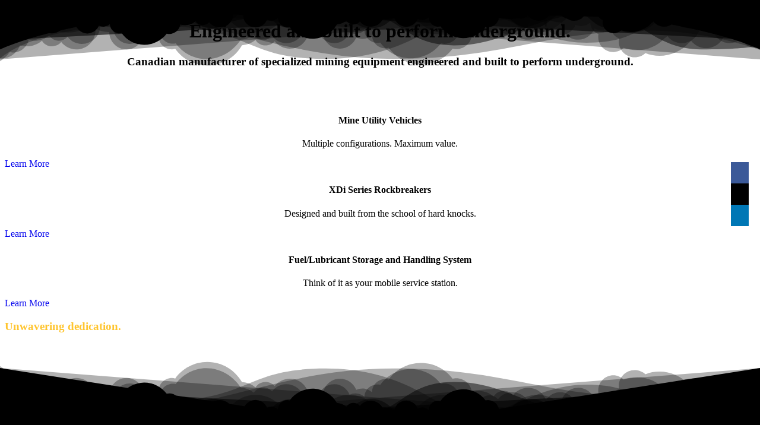

--- FILE ---
content_type: text/html; charset=utf-8
request_url: https://www.rock-tech.com/?20
body_size: 143750
content:
<!DOCTYPE html>
<html prefix="og: http://ogp.me/ns#" xmlns="http://www.w3.org/1999/xhtml" lang="en-gb"
    dir="ltr">
<head>
    <meta name="viewport" content="width=device-width, initial-scale=1.0" />
    <meta charset="utf-8">
	<meta name="keywords" content="mining, mining equipment, underground mining, satstat, sat stat, rhino, rockbreaker, BTI rockbreaker, Hardline, Rock-Tech, rocktech, rock tech, titanium, crane truck, boom truck, mine utility vehicle, scissor lift, safety, manufacturing, northern ontario, sudbury, lively ontario, walden industrial park, stationary rockbreaker, semi-autonomous, autonomous mining, fuel storage, teleremote, tele-remote">
	<meta property="og:image:width" content="400">
	<meta property="og:image:height" content="444">
	<meta property="og:title" content="Rock-Tech - Mine products engineered and built to perform underground.">
	<meta property="og:type" content="article">
	<meta property="og:image:url" content="https://www.rock-tech.com/images/bagallery/original/Picture2.jpg">
	<meta property="og:url" content="?20">
	<meta property="og:description" content="At Rock-Tech, we believe in pushing the envelope to provide operations around the globe with state-of-the-art mining equipment using the latest technology and techniques.">
	<meta name="description" content="At Rock-Tech, we believe in pushing the envelope to provide operations around the globe with state-of-the-art mining equipment using the latest technology and techniques.">
	<title>Rock-Tech - Mine products engineered and built to perform underground.</title>
	<link href="https://www.rock-tech.com" rel="canonical">
<link href="https://www.rock-tech.com/components/com_gridbox/libraries/slideshow/css/animation.css" rel="stylesheet">
	<link href="https://www.rock-tech.com/components/com_gridbox/assets/css/storage/style-7.css?2026-01-24-10-02-25" rel="stylesheet">
	<link href="/templates/gridbox/css/gridbox.css?2.20.0.2" rel="stylesheet">
	<link href="/templates/gridbox/css/storage/responsive.css?2026-01-24-10-02-20" rel="stylesheet">
	<link href="https://www.rock-tech.com/templates/gridbox/css/storage/style-14.css?2026-01-24-10-02-20" rel="stylesheet">
	<link href="//fonts.googleapis.com/css?family=Open+Sans:400,900,300,,800,700,600%7CPoppins:500,600,700,%7CRoboto:900,500,,700%7COpen+Sans+Condensed:700%7COswald:600,,400%7CPassion+One:400%7CMontserrat:500%7CRoboto+Condensed:400&amp;subset=latin,cyrillic,greek,latin-ext,greek-ext,vietnamese,cyrillic-ext&amp;display=swap" rel="stylesheet">
	<link href="https://www.rock-tech.com/templates/gridbox/css/custom.css" rel="stylesheet">
<script type="application/json" class="joomla-script-options new">{"system.paths":{"root":"","rootFull":"https:\/\/www.rock-tech.com\/","base":"","baseFull":"https:\/\/www.rock-tech.com\/"},"csrf.token":"fc96d060b1a9a6fc5daf5f405a5416fc"}</script>
	<script src="/media/system/js/core.min.js?a3d8f8"></script>
	<script src="/media/mod_menu/js/menu.min.js?4d5c2c" type="module"></script>
	<script src="/media/vendor/jquery/js/jquery.min.js"></script>
	<script src="/components/com_gridbox/libraries/bootstrap/bootstrap.js?2.20.0.2"></script>
	<script src="https://www.rock-tech.com/index.php?option=com_gridbox&amp;task=editor.loadModule&amp;module=gridboxLanguage&amp;2.20.0.2"></script>
	<script src="/components/com_gridbox/assets/modules/ImportHelper.js?"></script>
	<script src="/templates/gridbox/js/gridbox.js?2.20.0.2"></script>
	<script src="/index.php?option=com_gridbox&amp;task=editor.getItems&amp;id=7&amp;theme=14&amp;edit_type=&amp;view=page&amp;menuitem=150&amp;2026-01-24-10-02-20"></script>

	<link href="https://www.rock-tech.com/images/support//favicon.ico" rel="shortcut icon" type="image/vnd.microsoft.icon"/>
    <style type="text/css">/*/* Plugin Logo*/.ba-item-logo a { text-align: inherit;}.ba-logo-wrapper,.ba-logo-wrapper > a { line-height: 0; display: block;}/*/* Plugin Overlay Section*/.ba-item-overlay-section .ba-image-wrapper + .ba-button-wrapper { display: none;}.ba-item-overlay-section .ba-image-wrapper { cursor: pointer;}.ba-overlay-section-backdrop { padding: 0 !important;}.ba-overlay-section .animated { animation-fill-mode: both;}.ba-overlay-section-backdrop.lightbox.visible-section { left: 0;}.ba-overlay-section-backdrop .ba-overlay-section:not(.ba-container) > .ba-section { width: calc(100vw - 17px) !important;}.ba-overlay-section-backdrop .ba-section { flex-direction: column;}/* Overlay Section Button */.ba-overlay-section-backdrop.visible-section .ba-overlay-section { transform: none !important;}.ba-overlay-section-backdrop .ba-overlay-section { transition: transform .3s ease-in-out;}/* Overlay Section Lightbox */.ba-overlay-section-backdrop.lightbox .ba-overlay-section { align-items: center; display: flex; justify-content: center;}.ba-overlay-section-backdrop:not(.horizontal-bottom):not(.horizontal-top) .ba-section { height: auto !important; margin-left: auto; margin-right: auto;}.ba-overlay-section-backdrop.lightbox .ba-section { margin: 50px 0;}/* Overlay Section Vertical Right */.ba-overlay-section-backdrop.vertical-left > .ba-overlay-section >.ba-section,.ba-overlay-section-backdrop.vertical-right > .ba-overlay-section > .ba-section { min-height: 100vh !important;}.ba-overlay-section-backdrop.vertical-right { justify-content: flex-end;}.ba-overlay-section-backdrop.vertical-right > .ba-overlay-section { transform: translateX(100%);}/* Overlay Section Vertical Left */.ba-overlay-section-backdrop.vertical-left { justify-content: flex-start;}.ba-overlay-section-backdrop.vertical-left > .ba-overlay-section { transform: translateX(-100%);}/* Overlay Section Horizontal Top */.ba-overlay-section-backdrop.horizontal-bottom > .ba-overlay-section,.ba-overlay-section-backdrop.horizontal-top > .ba-overlay-section { margin: 0;}.ba-overlay-section-backdrop.horizontal-top > .ba-overlay-section { transform: translateY(-100%);}.ba-overlay-section-backdrop.horizontal-top { align-items: flex-start;}.ba-overlay-section-backdrop.horizontal-top .ba-container,.ba-overlay-section-backdrop.horizontal-bottom .ba-container { max-width: none;}.ba-overlay-section-backdrop.horizontal-top > .ba-overlay-section,.ba-overlay-section-backdrop.horizontal-top > .ba-overlay-section > .ba-section,.ba-overlay-section-backdrop.horizontal-bottom > .ba-overlay-section,.ba-overlay-section-backdrop.horizontal-bottom > .ba-overlay-section > .ba-section { width: 100% !important;}/* Overlay Section Horizontal Bottom */.ba-overlay-section-backdrop.horizontal-bottom { align-items: flex-end; justify-content: start;}.ba-overlay-section-backdrop.horizontal-bottom > .ba-overlay-section { transform: translateY(100%);}@media (-ms-high-contrast: active), (-ms-high-contrast: none){ .ba-overlay-section-backdrop.horizontal-bottom > .ba-overlay-section { margin-right: calc(0px - (100vw - 100%)); overflow-y: scroll; width: calc(100vw + (100vw - 100%))!important; }}@-moz-document url-prefix() { .ba-overlay-section-backdrop.horizontal-bottom > .ba-overlay-section { margin-right: calc(0px - (100vw - 100%)); overflow-y: scroll; width: calc(100vw + (100vw - 100%))!important; }}.ba-store-wishlist-backdrop,.ba-store-cart-backdrop,.ba-overlay-section-backdrop,.ba-lightbox-backdrop.lightbox-center { align-items: center; bottom: 0; box-sizing: border-box; display: flex; justify-content: center; left: 0; min-height: 100vh; opacity: 0; overflow: hidden; overflow-x: hidden; position: fixed; padding: 25px; right: 0; top: 0; transition: none; visibility: hidden; z-index: 99999999;}.ba-lightbox-backdrop.lightbox-center { padding: 50px 0; overflow-y: auto; right: -17px; }.ba-store-wishlist-backdrop,.ba-store-cart-backdrop { padding: 0;}.ba-store-wishlist-backdrop-out,.ba-store-cart-backdrop-out,.ba-overlay-section-backdrop.overlay-section-backdrop-out,.ba-lightbox-backdrop.lightbox-center.overlay-section-backdrop-out { transition: opacity .3s ease-in-out, visibility .1s .3s, left .1s .3s;}.ba-overlay-section-backdrop.lightbox:not(.visible-section).overlay-section-backdrop-out { left: 0!important; right: 0!important; transition: opacity .3s ease-in-out, visibility .1s .3s !important;}.ba-store-wishlist-backdrop,.ba-store-cart-backdrop,.ba-overlay-section-backdrop { align-items: baseline;}.ba-store-wishlist-opened .ba-store-wishlist-backdrop,.ba-store-cart-opened .ba-store-cart-backdrop,.lightbox-open .ba-lightbox-backdrop,.lightbox-open .ba-overlay-section-backdrop.visible-section { font-size: initial; letter-spacing: initial; line-height: initial; overflow: scroll; overflow-x: hidden;}.lightbox-open .ba-section:has(.row-with-intro-items) > .ba-overlay { z-index: 0;}.ba-not-default-header.ba-store-cart-opened .header,.ba-not-default-header.ba-store-wishlist-opened .header,.ba-store-wishlist-opened,.ba-store-cart-opened { width: calc(100% - var(--body-scroll-width));}.ba-wrapper.ba-lightbox.ba-container.sortabale-parent-node:before { bottom: 0; content: ""; cursor: move; left: 0; overflow: auto; position: absolute; right: 0; top: 0; z-index: 30;}.ba-store-wishlist-backdrop.ba-visible-store-wishlist,.ba-store-cart-backdrop.ba-visible-store-cart,.ba-overlay-section-backdrop.visible-section,.ba-lightbox-backdrop.visible-lightbox { font-size: initial; letter-spacing: initial; line-height: initial; opacity: 1; transition: opacity .3s ease-in-out; visibility: visible;}.ba-store-wishlist-backdrop.ba-visible-store-wishlist .ba-wishlist-checkout-row[data-exists="0"] { cursor: not-allowed;}.ba-store-wishlist-backdrop.ba-visible-store-wishlist .ba-wishlist-checkout-row[data-exists="0"] .ba-wishlist-add-all-btn { opacity: .25; pointer-events: none;}.ba-overlay-section-backdrop.lightbox:not(.visible-section) { left: 100% !important; pointer-events: none!important; right: auto!important;}.ba-overlay-section-backdrop .ba-overlay-section,.ba-lightbox-backdrop .ba-lightbox { margin: auto 0;}.ba-store-wishlist-close-wrapper,.ba-store-cart-close-wrapper,.close-overlay-section,.close-lightbox { height: 0; left: 15px; position: absolute; right: 10px; top: 0; z-index: 100;}.ba-store-wishlist-close-wrapper i,.ba-store-cart-close-wrapper i,.close-overlay-section i,.close-lightbox i { color: inherit; cursor: pointer; font-size: 2.25rem; margin-top: 10px;}.ba-store-wishlist-close-wrapper i,.ba-store-cart-close-wrapper i { color: var(--title);}.close-overlay-section i:hover,.close-lightbox i:hover,.ba-close-checkout-modal:hover,.ba-store-wishlist-close-wrapper i:hover,.ba-store-cart-close-wrapper i:hover,.ba-cart-product-quantity-cell i:hover { opacity: .5;}.ba-store-wishlist-backdrop > .ba-store-wishlist-close,.ba-modal-sm + .modal-backdrop,.ba-store-cart-backdrop > .ba-store-cart-close,.ba-overlay-section-backdrop > .ba-overlay-section-close,.ba-lightbox-backdrop > .ba-lightbox-close { bottom: 0; left: 0; position: fixed; right: 0; top: 0;}.ba-modal-sm + .modal-backdrop { background-color: var(--overlay); opacity: .05 !important; z-index: 999999 !important;}.ba-lightbox-backdrop:not(.visible-lightbox) .ba-lightbox,.ba-lightbox-backdrop:not(.visible-lightbox) .ba-cookies,.ba-overlay-section-backdrop.lightbox { left: 100% ;}.ba-item.ba-item-scroll-to-top { bottom: 65px; position: fixed; visibility: hidden; z-index: 999999;}.ba-item.ba-item-scroll-to-top.visible-scroll-to-top { visibility: visible;}.ba-scroll-to-top { opacity: 0; margin-bottom: -50px; transition: opacity .3s linear, visibility .3s linear, margin-bottom .3s linear;}.visible-scroll-to-top .ba-scroll-to-top { opacity: 1 !important; margin-bottom: 0;}.ba-item-scroll-to-top .ba-scroll-to-top > i { cursor: pointer; line-height: 1em; text-align: center;}/* Scroll To Top Position Right */.scroll-btn-right { right: 25px;}.ba-store-wishlist-opened .scroll-btn-right { right: calc(25px + var(--body-scroll-width));}.lightbox-open .scroll-btn-right { right: 40px;}.scroll-btn-right .ba-edit-item.full-menu { transform: translate(-75%, -50%);}/* Scroll To Top Position Left */.scroll-btn-left { left: 25px;}.scroll-btn-left .ba-edit-item.full-menu { transform: translate(-25%, -50%);}/*/* Blog Plugin Search*/.ba-item-store-search,.ba-item-search { --shadow-horizontal: 0; --shadow-vertical: 0; --shadow-blur: 0; --shadow-spread: 0px; --shadow-color: rgba(0, 0, 0, 0);}.ba-item-store-search .ba-search-wrapper,.ba-item-search .ba-search-wrapper { align-items: center; box-sizing: border-box; box-shadow: var(--shadow-horizontal) var(--shadow-vertical) var(--shadow-blur) var(--shadow-spread) var(--shadow-color); display: inline-flex; width: 100%;}.ba-item-store-search .ba-search-wrapper:not(.after),.ba-item-search .ba-search-wrapper:not(.after) { flex-direction: row-reverse;}.ba-item-store-search .ba-search-wrapper input,.ba-item-search .ba-search-wrapper input { background: transparent !important; border: none !important; height: auto; margin: 0; outline: none !important; padding: 0; width: 100%;}.ba-item-store-search .ba-search-wrapper i,.ba-item-search .ba-search-wrapper i { pointer-events: none; margin: 0 10px;}.search-started .ba-item-search-result { opacity: 0;}.ba-search-wrapper input::placeholder { opacity: .5;}.ba-item-store-search-result .ba-blog-posts-wrapper p,.ba-item-search-result .ba-blog-posts-wrapper p { margin: 0 10px; }/* /* Live Search */.ba-live-search-results { background-color: #fff; border-radius: 6px; border: none; box-shadow: 0 25px 40px rgba(0,0,0,.15); box-sizing: border-box; display: none; left: var(--input-left); margin-left: 0; min-width: 700px; opacity: 0; overflow: hidden; padding: 0; position: absolute; top: var(--input-bottom); width: var(--input-width); z-index: 999999999 !important;}.ba-live-search-results .ba-live-search-body { box-sizing: border-box; display: flex; flex-direction: column; height: calc(var(--live-search-height) - 100px); justify-content: flex-start; max-height: 550px; min-height: 80px; overflow-y: auto; padding: 25px; scrollbar-color: #464646 transparent; scrollbar-width: thin;}.ba-live-search-show-all-btn { align-items: center; background: var(--primary) !important; color: #fff !important; cursor: pointer; display: flex; font-size: .875rem; font-weight: bold; justify-content: center; padding: 15px; transition: .3s;}@keyframes loading-spin { from { transform: rotate(0); } to { transform: rotate(360deg); }}.live-search-loading-data i { animation: loading-spin 1s linear infinite;}.live-search-loading-data i:before { content: '\f1b9'; font-family: 'balbooa-family';}.live-search-data-loaded i { pointer-events: all !important; cursor: pointer;}.live-search-data-loaded i:before { content: '\e04a'; font-family: 'balbooa-family';}.ba-live-search-product-title-cell { flex-grow: 1;}.ba-live-search-product-title-cell { padding-left: 15px;}.ba-live-search-product-row:first-child { padding-top: 0;}.ba-live-search-product-row:last-child { padding-bottom: 0;}.ba-live-search-product-price-cell { white-space: nowrap;}.ba-live-search-product-price-cell { white-space: nowrap;}.ba-live-search-product-row:first-child { padding-top: 0;}.ba-live-search-product-row:last-child { padding-bottom: 0;}.ba-live-search-body{ min-height: 255px;}.ba-live-search-product-price-cell { width: 80px;}@keyframes visible-live-search { from {transform: translateY(20px); opacity: 0;} to {transform: translateY(0);opacity: 1;}}.ba-live-search-results.visible-live-search-results { animation: visible-live-search .3s cubic-bezier(0.4,0,0.2,1) both;}@keyframes live-search-out { from {transform: translateY(0);opacity: 1;} to {transform: translateY(20px); opacity: 0;}}.ba-live-search-results.ba-live-search-out { animation: live-search-out .3s cubic-bezier(0.4,0,0.2,1) both;}.ba-live-search-results.ba-live-search-out,.ba-live-search-results.visible-live-search-results { animation: modal-sm-in .3s cubic-bezier(0.4,0,0.2,1) both; backface-visibility: hidden; display: block; line-height: initial;}.ba-wishlist-attachment,.ba-checkout-order-product-content-inner-cell + .ba-checkout-order-product-extra-options,.ba-live-search-product-content-inner-cell + .ba-live-search-product-content-inner-cell,.ba-wishlist-product-content-inner-cell + .ba-wishlist-product-extra-options,.ba-cart-product-content-inner-cell + .ba-cart-product-extra-options { margin-top: 20px;}.ba-wishlist-product-extra-options + .ba-wishlist-attachment{ margin-top: 0;}.ba-live-search-product-price-cell,.ba-store-cart-backdrop .ba-cart-product-price-cell { display: flex; flex-direction: column;}.ba-wishlist-product-price-cell { line-height: 3rem;}.ba-checkout-order-product-row,.ba-live-search-product-row,.ba-wishlist-product-row,.ba-cart-product-row { padding: 15px 0 ;}.ba-checkout-order-product-row:not(:last-child),.ba-live-search-product-row:not(:last-child),.ba-wishlist-product-row:not(:last-child),.ba-cart-product-row:not(:last-child) { border-bottom: 1px solid var(--border);}.ba-checkout-order-product-extra-option,.ba-checkout-order-product-row.row-fluid,.ba-checkout-order-product-content-inner-cell,.ba-live-search-product-content-inner-cell,.ba-live-search-product-row,.ba-wishlist-product-extra-option,.ba-wishlist-product-content-inner-cell,.ba-wishlist-product-row,.ba-cart-product-extra-option,.ba-cart-product-content-inner-cell,.ba-cart-product-row { align-items: flex-start; display: flex; }.ba-live-search-product-row[data-extra-count="0"],.ba-wishlist-product-row[data-extra-count="0"],.ba-cart-product-row[data-extra-count="0"] { align-items: center; }.ba-checkout-order-product-content-inner-cell,.ba-live-search-product-row,.ba-live-search-product-content-inner-cell,.ba-wishlist-product-content-inner-cell,.ba-cart-product-content-inner-cell { align-items: center;}.ba-checkout-order-product-content-cell,.ba-live-search-product-content-cell,.ba-wishlist-product-content-cell,.ba-cart-product-content-cell { align-items: center; display: flex; flex-wrap: wrap;}.ba-wishlist-attachment,.ba-checkout-order-product-extra-options-title,.ba-checkout-order-product-extra-options,.ba-checkout-order-product-extra-options-content,.ba-checkout-order-product-extra-option,.ba-checkout-order-product-extra-option-value,.ba-checkout-order-product-extra-options-title,.ba-checkout-order-product-content-inner-cell,.ba-live-search-product-content-inner-cell,.ba-wishlist-product-extra-options,.ba-wishlist-product-content-inner-cell,.ba-wishlist-product-extra-options-content,.ba-wishlist-product-extra-option,.ba-wishlist-product-extra-option-value,.ba-wishlist-product-extra-options-title,.ba-cart-product-extra-options,.ba-cart-product-content-inner-cell,.ba-cart-product-extra-options-content,.ba-cart-product-extra-option,.ba-cart-product-extra-option-value,.ba-cart-product-extra-options-title { width: 100%;}.ba-checkout-order-product-content-cell,.ba-live-search-product-content-cell,.ba-wishlist-product-content-cell,.ba-wishlist-product-extra-option-value,.ba-cart-product-extra-option-value,.ba-cart-product-content-cell { flex-grow: 1;}.ba-live-search-body,.ba-wishlist-products-list,.ba-cart-products-list { overflow: auto; padding: 0 50px; text-align: left;}.ba-live-search-results .ba-live-search-product-image-cell img,.ba-wishlist-product-image-cell img,.ba-checkout-order-product-image-cell img,.ba-cart-product-image-cell img { max-width: 75px; max-height: 75px;}.ba-live-search-results .ba-live-search-product-image-cell,.ba-wishlist-product-image-cell,.ba-cart-product-image-cell { position: relative;}.ba-live-search-results .ba-live-search-product-image-cell a,.ba-wishlist-product-image-cell a,.ba-cart-product-image-cell a { bottom: 0; left: 0; position: absolute; right: 0; top: 0;}.ba-empty-live-search,.ba-empty-cart-products-message,.ba-cart-product-row input[type="text"],.ba-cart-product-quantity-cell i,.ba-wishlist-price-wrapper,.ba-cart-price-wrapper { font-size: 1.125rem;}.ba-empty-live-search { align-items: center; display: flex; flex-grow: 1; font-size: .875rem; justify-content: center; text-align: center;}.ba-empty-live-search,.ba-empty-cart-products-message,.ba-cart-checkout-row.ba-cart-checkout-discount,.ba-wishlist-headline,.ba-cart-headline { line-height: 1.875rem;}.ba-checkout-order-form-section.ba-checkout-order-form-total-wrapper .ba-checkout-order-form-row-title > span,.ba-live-search-product-price-cell,.ba-live-search-price-wrapper,.ba-wishlist-sale-price-wrapper,.ba-cart-price-wrapper,.ba-cart-sale-price-wrapper,.ba-cart-product-title,.ba-wishlist-product-info,.ba-cart-product-info { line-height: normal;}.ba-live-search-sale-price-wrapper,.ba-cart-sale-price-wrapper,.ba-wishlist-sale-price-wrapper { text-decoration: line-through;}.ba-checkout-order-product-extra-options,.ba-wishlist-product-extra-options,.ba-cart-product-extra-options,.ba-live-search-product-title,.ba-checkout-order-product-title,.ba-wishlist-product-title,.ba-cart-product-title { display: flex;}.ba-checkout-order-product-info > span,.ba-live-search-price-currency,.ba-checkout-order-price-currency,.ba-cart-subtotal .store-currency-symbol,.ba-wishlist-price-currency,.ba-cart-price-currency,.ba-wishlist-product-info > span,.ba-cart-product-info > span { margin-right: 5px;}.ba-checkout-order-product-extra-options-title,.ba-checkout-order-product-extra-option-title,.ba-wishlist-product-extra-options-title,.ba-wishlist-product-extra-option-title,.ba-cart-product-extra-options-title,.ba-checkout-order-product-extra-option-title,.ba-wishlist-product-extra-option-title,.ba-cart-product-extra-option-title,.ba-empty-live-search,.ba-live-search-price-wrapper,.ba-live-search-product-title a,.ba-empty-cart-products-message,.ba-wishlist-checkout-title,.ba-cart-checkout-title,.ba-cart-product-title,.ba-wishlist-product-title a,.ba-cart-product-title a,.ba-wishlist-price-wrapper,.ba-cart-price-wrapper { color: var(--title); font-weight: bold;}.ba-live-search-product-price-cell,.ba-live-search-product-title a,.ba-live-search-price-wrapper,.ba-wishlist-product-title a,.ba-store-cart .ba-cart-product-title a { font-size: 1rem;}.ba-live-search-product-title a,.ba-wishlist-product-title a,.ba-store-cart .ba-cart-product-title a { color: var(--title); transition: opacity .3s;}.ba-live-search-product-category a:hover,.ba-live-search-product-category a { font-size: .875rem; color: var(--subtitle); transition: opacity .3s;}.ba-live-search-product-category a:hover,.ba-live-search-product-title a:hover,.ba-wishlist-product-title a:hover,.ba-store-cart .ba-cart-product-title a:hover { opacity: .5;}.ba-live-search-results .ba-live-search-product-image-cell,.ba-wishlist-product-image-cell,.ba-checkout-order-product-image-cell,.ba-cart-product-image-cell { align-items: center; display: flex; justify-content: center; margin-right: 10px; max-width: 85px; min-height: 75px; min-width: 85px;}.ba-live-search-product-title-cell,.ba-cart-product-title-cell { flex-grow: 1; width: 225px;}.ba-live-search-add-to-cart-cell > span:hover,.ba-wishlist-add-to-cart-cell > span:not(.ba-wishlist-empty-stock):hover,.ba-cart-checkout-row.ba-cart-checkout-promo-code .ba-cart-apply-promo-code:hover,.ba-wishlist-add-all-btn:hover,.ba-cart-checkout-btn:hover { background-color: var(--hover); color: var(--title-inverse);}.ba-live-search-show-all-btn:hover,.ba-live-search-add-to-cart-btn:hover,.ba-wishlist-add-to-cart-cell > span:not(.ba-wishlist-empty-stock):hover { background-color: var(--hover) !important;}.ba-live-search-results .ba-live-search-body::-webkit-scrollbar,.ba-wishlist-products-list::-webkit-scrollbar,.ba-cart-products-list::-webkit-scrollbar { width: 6px;}.ba-live-search-results .ba-live-search-body::-webkit-scrollbar-thumb,.ba-wishlist-products-list::-webkit-scrollbar-thumb,.ba-cart-products-list::-webkit-scrollbar-thumb { background: #ddd; border-radius: 6px;}.ba-cart-products-list { scrollbar-width: thin; scrollbar-color: #464646 transparent;}.ba-wishlist-attachment .post-intro-image { background-position: center; background-size: cover; border-radius: 3px; box-sizing: border-box; display: inline-block; height: 50px; margin: 0 15px 0 0; min-width: 50px; vertical-align: middle; width: 50px;}.ba-wishlist-attachment .attachment-title { color: var(--text); font-size: .75rem; line-height: 1.5rem;}.ba-wishlist-attachment { display: flex; align-items: center;}.ba-wishlist-attachment i { font-size: 1.5rem; margin-right: 10px; pointer-events: none; transition: all .3s;}/*/* Plugin Smooth Scrolling*/.ba-scroll-to i { text-align: center;}.ba-scroll-to i { line-height: 1em;}/*/* Plugin Video*/.ba-video-wrapper { height: 0; max-width: 100%; overflow: hidden; padding-bottom: 56.25%; position: relative;}.ba-video-wrapper:has(video) { height: auto; line-height: 0; padding-bottom: 0;}.ba-item-video.ba-item-in-positioning { min-width: auto !important;}.ba-item-video.ba-item-in-positioning .ba-video-wrapper:has(video) { width: inherit;}.ba-video-wrapper video { height: 100%; left: 0; object-fit: cover; top: 0; width: 100%;}.ba-video-wrapper iframe { border-radius: inherit; bottom: -1px; height: calc(100% + 3px); left: -1px; overflow: hidden; position: absolute; top: -1px; width: calc(100% + 3px);}.video-lazy-load-thumbnail { align-items: center; background-position: center; background-size: cover; bottom: 0; cursor: pointer; display: flex; justify-content: center; left: 0; position: absolute; right: 0; top: 0;}.video-lazy-load-thumbnail i { background: #fff; border-radius: 100%; box-shadow: 0 5px 12px rgba(0,0,0,0.23); color: var(--primary); font-size: 5.125rem; line-height: 4.25rem; opacity: 1; transition: opacity .3s; width: 68px;}.video-lazy-load-thumbnail:hover i { opacity: .8;}/*/* Plugin Social Sharing*/.ba-item-social { text-align: center;}.ba-social-classic > div:hover { background: #fafafa;}.ba-social > div { align-items: center; border-radius: .1875rem; cursor: pointer; display: inline-flex; justify-content: flex-start; margin: .3125rem .625rem .3125rem .625rem; overflow: hidden; white-space: nowrap;}.ba-social .social-button { color: #fff; display: inline-block; font-style: initial; font-weight: bold; text-align: left; text-transform: initial;}.ba-social-sidebar .social-button { border: 1px solid transparent; padding-left: 0;}.ba-social.ba-social-sm div { line-height: 1.375rem;}.ba-social.ba-social-sm .social-counter { width: 1.375rem;}.ba-social.ba-social-sm { font-size: .75rem;}.ba-social.ba-social-md div { line-height: 2.125rem;}.ba-social.ba-social-md .social-counter { width: 2.125rem;}.ba-social.ba-social-md { font-size: .9375rem;}.ba-social.ba-social-lg div { line-height: 2.75rem;}.ba-social.ba-social-lg .social-counter { width: 2.75rem;}.ba-social.ba-social-lg { font-size: 1.125rem;}.ba-social.ba-social-sm .social-button { min-width: 9.375rem;}.ba-social.ba-social-md .social-button { min-width: 12.5rem;}.ba-social.ba-social-lg .social-button { min-width: 15.625rem;}.ba-social.ba-social-md .social-button,.ba-social.ba-social-lg .social-button { font-size: .875rem;}.ba-social-sidebar .ba-social .social-button { border: none;}.ba-social .social-button i { color: #fff; text-align: center; vertical-align: middle; width: 1em;}.ba-social.ba-social-sm .social-button i { font-size: 1rem; padding: .9375rem;}.ba-social.ba-social-md .social-button i { font-size: 1.125rem; padding: .9375rem;}.ba-social.ba-social-lg .social-button i { font-size: 1.3125rem; padding: 1.25rem;}.social-counter { border-radius: 50%; color: #fff; display: inline-block; font-family: 'Roboto', sans-serif; font-size: .625rem; font-style: initial; font-weight: bold; margin-right: .9375rem; position: relative; text-transform: initial;}.ba-social.ba-social-sm .social-counter { font-size: .625rem;}/* Minimal */.ba-social-minimal.ba-social > div { margin: 0; overflow: visible; position: relative;}.ba-social-minimal .social-button i { color: var(--icon);}.ba-social-minimal.ba-social.ba-social-md .social-button i,.ba-social-minimal.ba-social.ba-social-sm .social-button i,.ba-social-minimal.ba-social.ba-social-lg .social-button i { border-radius: .1875rem; transition: .3s;}.ba-social-minimal.ba-social.ba-social-md .social-button,.ba-social-minimal.ba-social.ba-social-sm .social-button,.ba-social-minimal.ba-social.ba-social-lg .social-button { height: auto; min-width: auto;}.ba-social-minimal.ba-social.ba-social-sm .social-button { width: 2.75rem;}.ba-social-minimal.ba-social.ba-social-md .social-button { width: 3.8125rem;}.ba-social-minimal.ba-social.ba-social-lg .social-button { width: 4.875rem;}.ba-social-minimal .social-counter { font-size: .625rem; height: 1rem; line-height: 1.0625rem; margin: 0; position: absolute; right: -.1875rem; top: .0625rem; width: 1rem !important;}.ba-social-minimal.ba-social.ba-social-sm .social-counter { right: .0625rem; top: .0625rem;}.ba-social-minimal.ba-social.ba-social-md .social-counter { right: .3125rem; top: .3125rem;}.ba-social-minimal.ba-social.ba-social-lg .social-counter { right: .4375rem; top: .4375rem;}.ba-social-minimal.ba-social.ba-social-sm .social-button i { font-size: .875rem; padding: .9375rem;}.ba-social-minimal.ba-social.ba-social-md .social-button i { font-size: 1.3125rem; padding: 1.25rem;}.ba-social-minimal.ba-social.ba-social-lg .social-button i { font-size: 1.75rem; padding: 1.5625rem;}/* Flat */.ba-social-flat > div { border: none;}.ba-social-flat.ba-social .social-counter,.ba-social-flat.ba-social .social-button i { background: rgba(0, 0, 0, 0.25);}.ba-social-classic .social-button i,.ba-social-flat.ba-social .social-button i { margin-right: 1.25rem;}.ba-social-minimal.ba-social .social-button i:hover { color: #fff;}.ba-social-circle .vk .social-button,.ba-social-classic .vk .social-button i,.ba-social-minimal .vk .social-counter,.ba-social-minimal.ba-social .vk .social-button i:hover,.ba-social-flat.ba-social .vk { background: #5b7aa8;}.ba-social-circle .facebook .social-button,.ba-social-classic .facebook .social-button i,.ba-social-minimal .facebook .social-counter,.ba-social-minimal.ba-social .facebook .social-button i:hover,.ba-social-flat.ba-social .facebook { background: #3b5998;}.ba-social-minimal.ba-social .twitter .social-button i:hover,.ba-social-minimal .twitter .social-counter,.ba-social-classic .twitter .social-button i,.ba-social-circle .twitter .social-button,.ba-social-flat.ba-social .twitter { background: #000000;}.ba-social-circle .linkedin .social-button,.ba-social-classic .linkedin .social-button i,.ba-social-minimal .linkedin .social-counter,.ba-social-minimal.ba-social .linkedin .social-button i:hover,.ba-social-flat.ba-social .linkedin { background: #0077B5;}.ba-social-circle .pinterest .social-button,.ba-social-classic .pinterest .social-button i,.ba-social-minimal .pinterest .social-counter,.ba-social-minimal.ba-social .pinterest .social-button i:hover,.ba-social-flat.ba-social .pinterest { background: #cb2027;}.ba-item-social:not(.ba-social-sidebar) .ba-social-classic div:hover .social-button i:before,.ba-item-social:not(.ba-social-sidebar) .ba-social-flat.ba-social div:hover .social-button i:before { animation: social-button-to-right .3s forwards; display: block;}@keyframes social-button-to-right { 49% {transform: translate(100%);} 50% {opacity: 0;transform: translate(-100%);} 51% {opacity: 1;}}.ba-social-circle div:hover .social-button i:before { animation: social-button-to-bottom .3s forwards; display: block;}@keyframes social-button-to-bottom { 49% {transform: translateY(100%);} 50% {opacity: 0;transform: translateY(-100%);} 51% {opacity: 1;}}/* Classic */.ba-social-classic > div { background: var(--bg-secondary);}.ba-social-classic .social-button { color: #000;}.ba-social-classic .social-counter { background: rgba(0, 0, 0, 0.05); color: #000;}/* Social Circle */.ba-social-circle.ba-social > div { display: inline-block; line-height: normal; position: relative; vertical-align: top;}.ba-social-minimal .social-button,.ba-social-circle .social-button { color: transparent; display: block; overflow: hidden; padding: 0; width: 0;}.ba-social-circle .social-button i { border-radius: 50%; position: absolute; vertical-align: middle;}.ba-social-circle .social-counter { background-color: transparent; color: #333; margin: 0;}.ba-social-circle.ba-social .social-button { align-items: center; border-radius: 50%; box-sizing: border-box; display: flex; justify-content: center; margin: 0 auto;}.ba-social-sidebar .ba-social-circle.ba-social .social-button { border-width: 0; margin: .1875rem 0; padding: .3125rem .625rem;}.ba-social-sidebar .ba-social-circle { margin-top: .0625rem;}.ba-social-circle.ba-social .social-button i { font-size: 1rem !important; margin: 0;}.ba-social-circle.ba-social.ba-social-sm .social-button { height: 3.4375rem; min-width: 3.4375rem;}.ba-social-circle.ba-social.ba-social-md .social-button { height: 4.0625rem; min-width: 4.0625rem;}.ba-social-circle.ba-social.ba-social-lg .social-button { height: 4.6875rem; min-width: 4.6875rem;}.ba-social-circle.ba-social.ba-social-md .social-counter,.ba-social-circle.ba-social.ba-social-sm .social-counter,.ba-social-circle.ba-social.ba-social-lg .social-counter { font-size: .875rem; font-weight: bold; line-height: 2.25rem;}.ba-social-sidebar .ba-social-circle.ba-social .social-counter { padding: 0;}.ba-social-circle .social-counter:before,.ba-social-circle .social-counter:after { display: none;}.ba-social-sidebar .ba-social.ba-social-circle > div { max-width: none; min-width: auto;}.ba-social-sidebar .ba-social.ba-social-circle .social-counter { bottom: .625rem; color: #fff; font-size: .625rem; left: 50%; line-height: normal !important; position: absolute; transform: translateX(-50%);}/* Social Sidebar */.ba-social-sidebar { left: 100% !important; min-height: 3.125rem; position: fixed !important; top: 50% !important; transition: opacity .3s linear; z-index: 10000;}.ba-opened-menu .ba-social-sidebar { z-index: 5;}.ba-social-sidebar[data-size="ba-social-lg"][data-style="ba-social-minimal"] { transform: translateY(calc((-4.625rem/2) * var(--social-count))) translateX(-100%);}.ba-social-sidebar[data-size="ba-social-md"][data-style="ba-social-minimal"] { transform: translateY(calc((-3.875rem/2) * var(--social-count))) translateX(-100%);}.ba-social-sidebar[data-size="ba-social-sm"][data-style="ba-social-minimal"] { transform: translateY(calc((-3.6875rem/2) * var(--social-count))) translateX(-100%);}.ba-social-sidebar[data-size="ba-social-lg"][data-style="ba-social-flat"] { transform: translateY(calc((-4.625rem/2) * var(--social-count))) translateX(-100%);}.ba-social-sidebar[data-size="ba-social-md"][data-style="ba-social-flat"] { transform: translateY(calc((-3.875rem/2) * var(--social-count))) translateX(-100%);}.ba-social-sidebar[data-size="ba-social-sm"][data-style="ba-social-flat"] { transform: translateY(calc((-3.6875rem/2) * var(--social-count))) translateX(-100%);}.ba-social-sidebar[data-size="ba-social-lg"][data-style="ba-social-classic"] { transform: translateY(calc((-4.4375rem/2) * var(--social-count))) translateX(-100%);}.ba-social-sidebar[data-size="ba-social-md"][data-style="ba-social-classic"] { transform: translateY(calc((-3.625rem/2) * var(--social-count))) translateX(-100%);}.ba-social-sidebar[data-size="ba-social-sm"][data-style="ba-social-classic"] { transform: translateY(calc((-3.5rem/2) * var(--social-count))) translateX(-100%);}.ba-social-sidebar[data-size="ba-social-lg"][data-style="ba-social-circle"] { transform: translateY(calc((-5.75rem/2) * var(--social-count))) translateX(-100%);}.ba-social-sidebar[data-size="ba-social-md"][data-style="ba-social-circle"] { transform: translateY(calc((-5.125rem/2) * var(--social-count))) translateX(-100%);}.ba-social-sidebar[data-size="ba-social-sm"][data-style="ba-social-circle"] { transform: translateY(calc((-4.5rem/2) * var(--social-count))) translateX(-100%);}.lightbox-open .ba-social-sidebar { left: calc(100% - 1.0625rem) !important; opacity: 0; transition: opacity 0s linear;}.ba-social-sidebar .ba-social-lg > div,.ba-social-sidebar .ba-social-md > div,.ba-social-sidebar .ba-social-sm > div { max-width: 6.25rem;}.ba-social-sidebar .ba-social-classic { align-items: flex-end; display: flex; flex-direction: column;}.ba-social-sidebar .ba-social-classic > div { border-radius: 0;}.ba-social-sidebar .ba-social-classic .social-button { backface-visibility: hidden; border-width: 0;}.ba-social-sidebar .ba-social-lg:hover > div ,.ba-social-sidebar .ba-social-md:hover > div ,.ba-social-sidebar .ba-social-sm:hover > div { backface-visibility: hidden; max-width: 21.875rem;}.ba-social-sidebar .ba-social-minimal.ba-social-lg,.ba-social-sidebar .ba-social-minimal.ba-social-md,.ba-social-sidebar .ba-social-minimal.ba-social-sm { overflow: visible; text-align: center !important;}.ba-social-sidebar .ba-social-lg,.ba-social-sidebar .ba-social-md,.ba-social-sidebar .ba-social-sm { overflow: hidden; text-align: right !important;}.ba-social-sidebar .ba-social.ba-social-lg:not(.ba-social-circle):not(.ba-social-minimal) > div { transform: translateX(100%) translateX(-3.875rem);}.ba-social-sidebar .ba-social.ba-social-md:not(.ba-social-circle):not(.ba-social-minimal) > div { transform: translateX(100%) translateX(-3.0625rem);}.ba-social-sidebar .ba-social.ba-social-sm:not(.ba-social-circle):not(.ba-social-minimal) > div { transform: translateX(100%) translateX(-2.9375rem);}.ba-social-sidebar .ba-social.ba-social-sm:not(.ba-social-circle):not(.ba-social-minimal) > div:hover,.ba-social-sidebar .ba-social.ba-social-md:not(.ba-social-circle):not(.ba-social-minimal) > div:hover,.ba-social-sidebar .ba-social.ba-social-lg:not(.ba-social-circle):not(.ba-social-minimal) > div:hover { transform: translateX(.0625rem);}.ba-social-sidebar .ba-social > div { display: inline-block; margin: 0; text-align: center; transition: transform .3s linear;}.ba-social-sidebar .ba-social .social-counter { text-align: center;}/*/* Plugin Social Icons*/.ba-item-social-icons .ba-icon-wrapper a { display: inline-block; vertical-align: middle; margin-bottom: 5px;}.ba-item-social-icons .ba-icon-wrapper a:not(:last-child){ margin-right: 5px;}.ba-item-social-icons .ba-icon-wrapper i { text-align: center; box-shadow: none;}/*/* Main menu*/.main-menu > .add-new-item,.close-menu,.open-menu { display: none;}.mod-menu__sub,.nav-child { transition: all .5s ease;}.nav { margin: 0;}.main-menu .nav { font-size: 0; letter-spacing: 0; line-height: 0; list-style: none; margin-bottom: 0; padding-left: 0;}.main-menu .nav > li { display: inline-block; float: none; overflow: visible; text-decoration: none;}.vertical-menu .main-menu .nav > li { overflow: visible;}.main-menu .nav > li > a,.main-menu .nav > li > span { background: transparent; display: block;}.main-menu .nav > li > a:hover,.main-menu .nav > li > a:focus { background: transparent;}.mod-menu__sub,.nav-child { padding: 0; width: 250px;}li.deeper > span i.ba-icon-caret-right,li.deeper > a i.ba-icon-caret-right { color: inherit; font-size: inherit; line-height: inherit; padding: 0 5px;}.vertical-menu li.deeper > span i.ba-icon-caret-right,.vertical-menu li.deeper > a i.ba-icon-caret-right,.nav > li li.deeper > span i.ba-icon-caret-right,.nav > li li.deeper > a i.ba-icon-caret-right { float: right;}@-moz-document url-prefix() { .nav li.deeper > span i.ba-icon-caret-right, .nav li.deeper > a i.ba-icon-caret-right { float: right; } li.deeper > span i.ba-icon-caret-right, li.deeper > a i.ba-icon-caret-right { display: block; float: none; position: static; text-align: right; }}.deeper.parent > .mod-menu__sub,.deeper.parent > .nav-child { display: none;}.nav > .deeper.parent > .mod-menu__sub,.nav > .deeper.parent > .nav-child { padding: 0; position: absolute; z-index: 20;}.mod-menu__sub li > span,.mod-menu__sub li > a,.nav-child li > span,.nav-child li > a { display: block; padding: 10px 20px;}.mod-menu__sub > .deeper,.nav-child > .deeper { position: relative;}.mod-menu__sub li,.nav-child li { text-decoration: none; list-style: none;}.mod-menu__sub > .deeper > .mod-menu__sub.show-menu,.nav-child > .deeper > .nav-child.show-menu,.mod-menu__sub > .deeper > .mod-menu__sub.show-menu,.nav-child > .deeper > .nav-child.show-menu,.mod-menu__sub > .deeper:hover > .mod-menu__sub,.nav-child > .deeper:hover > .nav-child { left: 100%; position: absolute; top: 0px;}.mod-menu__sub > .deeper > .mod-menu__sub.show-menu,.nav-child > .deeper > .nav-child.show-menu,.nav > .deeper.parent > .mod-menu__sub.show-menu, .nav > .deeper.parent > .nav-child.show-menu,.nav li > .tabs-content-wrapper .ba-section { box-sizing: border-box !important;}.nav li.deeper > .mod-menu__sub.show-menu, .nav li.deeper > .nav-child.show-menu,.nav li > .tabs-content-wrapper.show-menu,.megamenu-editing.megamenu-item > .tabs-content-wrapper .ba-section,.nav li.deeper:hover > .mod-menu__sub, .nav li:hover > .tabs-content-wrapper .ba-section, .nav li.deeper:hover > .nav-child { animation-fill-mode: none; animation-delay: 0s; box-sizing: border-box; display: block;}.megamenu-item.megamenu-editing >.tabs-content-wrapper,.megamenu-item:hover >.tabs-content-wrapper, .megamenu-item > .tabs-content-wrapper.show-menu, .deeper.parent > .show-menu { display: block !important;}.megamenu-editing.megamenu-item > .tabs-content-wrapper .ba-section { box-sizing: border-box !important;}li.deeper >span,li.deeper > a { position: relative;}.ba-menu-backdrop { background-color: rgba(0,0,0, .1); bottom: 0; display: none; left: 0; position: fixed; right: 0; top: 0; z-index: 1;}.dropdown-left-direction { right: 0;}.child-dropdown-left-direction,.dropdown-left-direction ul { right: 100%; left: auto !important;}.dropdown-top-direction { transform: translateY(calc( 0px - var(--dropdown-top-diff) - 25px)); top: auto !important;}/* Menu With Icon */.ba-item-main-menu .nav li span i.ba-menu-item-icon,.ba-item-main-menu .nav li a i.ba-menu-item-icon,.menu li span i.ba-menu-item-icon,.menu li a i.ba-menu-item-icon { color: inherit; line-height: 0; margin-right: 10px; text-align: center; vertical-align: middle; width: 1em;}/* Megamenu */.megamenu-item .ba-section { max-width: 100%;}.megamenu-item > .mod-menu__sub,.ba-menu-wrapper > .tabs-content-wrapper,.megamenu-item > .tabs-content-wrapper,.megamenu-item > .nav-child { display: none !important; z-index: 999;}.row-with-megamenu .megamenu-editing.megamenu-item > .tabs-content-wrapper,.megamenu-item:hover >.tabs-content-wrapper,.megamenu-item >.tabs-content-wrapper.show-menu, { display: block !important;}.megamenu-item >.tabs-content-wrapper { position: absolute; top: 100%;}.vertical-menu .megamenu-item >.tabs-content-wrapper.ba-container { top: 0;}.megamenu-item >.tabs-content-wrapper:not(.ba-container) { max-width: none !important;}.megamenu-item >.tabs-content-wrapper:not(.ba-container) .ba-section { width: 100% !important;}.megamenu-item >.tabs-content-wrapper.ba-container:not(.megamenu-center) { margin: 0 !important;}.megamenu-item >.tabs-content-wrapper.ba-container { width: auto !important; max-width: none;}.mod-menu__sub > .megamenu-item .ba-icon-caret-right,.mod-menu__sub > .megamenu-item >.tabs-content-wrapper,.nav-child > .megamenu-item .ba-icon-caret-right,.nav-child > .megamenu-item >.tabs-content-wrapper { display: none !important;}.megamenu-item .ba-section { min-height: 50px;}/* Vertical layout menu */.vertical-menu .main-menu .nav > li { display: block; position: relative;}.vertical-menu .main-menu .nav > li.deeper.parent > .mod-menu__sub,.vertical-menu .megamenu-item > .tabs-content-wrapper.ba-container,.vertical-menu .main-menu .nav > li.deeper.parent > .nav-child { margin-left: 100% !important;}.vertical-menu .megamenu-item >.tabs-content-wrapper.ba-container.megamenu-center { padding: 0 !important; top: auto;}.vertical-menu .main-menu .nav > li.megamenu-item { align-items: center; display: flex;}.vertical-menu .main-menu .nav > li> span,.vertical-menu .main-menu .nav > li> a { width: 100%; box-sizing: border-box;}.vertical-menu .main-menu .nav > li .mod-menu__sub,.vertical-menu .main-menu .nav > li .nav-child { top: 0;}.megamenu-item > .tabs-content-wrapper { margin-left: calc(var(--menu-item-left-offset) * -1) !important;}.megamenu-item > .tabs-content-wrapper.ba-container { margin-left: 0 !important;}.megamenu-item > .tabs-content-wrapper.ba-container.megamenu-center { margin-left: calc(var(--menu-item-width) / 2 - var(--megamenu-width) / 2 - 50px) !important;}.ba-hamburger-menu >.main-menu .ba-overlay { z-index: -1;}.ba-menu-wrapper:not(.vertical-menu) .nav > li.deeper > span i.ba-icon-caret-right:before,.ba-menu-wrapper:not(.vertical-menu) .nav > li.deeper > a i.ba-icon-caret-right:before,.ba-menu-wrapper:not(.vertical-menu) .menu > li.deeper > span i.ba-icon-caret-right:before,.ba-menu-wrapper:not(.vertical-menu) .menu > li.deeper > a i.ba-icon-caret-right:before { display: block; transform: rotate(90deg);}.vertical-menu .nav > .megamenu-item > span:after,.vertical-menu .nav > .megamenu-item > a:after,.vertical-menu .nav > .deeper.parent > span:after,.vertical-menu .nav > .deeper.parent > a:after,.vertical-menu .menu > .megamenu-item > span:after,.vertical-menu .menu > .megamenu-item > a:after,.vertical-menu .menu > .deeper.parent > span:after,.vertical-menu .menu > .deeper.parent > a:after { transform: rotate(-90deg);}/* Collapsible Vertical Menu*/.collapsible-vertical-submenu.vertical-menu .main-menu .nav > li.deeper.parent > .mod-menu__sub,.collapsible-vertical-submenu.vertical-menu .main-menu .nav > .deeper.parent .mod-menu__sub,.collapsible-vertical-submenu.vertical-menu .main-menu .nav > .deeper.parent .nav-child, .collapsible-vertical-submenu.vertical-menu .main-menu .menu > .deeper.parent .mod-menu__sub, .collapsible-vertical-submenu.vertical-menu .main-menu .menu > .deeper.parent .nav-child { box-sizing: border-box; display: none!important; margin-left: 0 !important; margin-top: 0; position: static; transform: none !important; width: 100% !important;}@keyframes visible-nav-child { 0% {max-height: 0; overflow: hidden;opacity: 0;} 99%{max-height: 400vh; overflow: visible; opacity: 1;} 100%{max-height: 400vh; overflow: visible; opacity: 1;}}.collapsible-vertical-submenu.vertical-menu .main-menu .nav .deeper.parent:not(:hover) > .show-menu,.collapsible-vertical-submenu.vertical-menu .main-menu .menu .deeper.parent:not(:hover) > .show-menu,.collapsible-vertical-submenu.vertical-menu .main-menu .menu .deeper.parent.visible-nav-child >.mod-menu__sub, .collapsible-vertical-submenu.vertical-menu .main-menu .menu .deeper.parent.visible-nav-child > .nav-child,.collapsible-vertical-submenu.vertical-menu .main-menu .nav .deeper.parent.visible-nav-child > ul.mod-menu__sub, .collapsible-vertical-submenu.vertical-menu .main-menu .nav .deeper.parent.visible-nav-child > .tabs-content-wrapper, .collapsible-vertical-submenu.vertical-menu .main-menu .nav .deeper.parent.visible-nav-child > ul.nav-child { animation: visible-nav-child .5s linear both!important; display: block!important; overflow: visible;}.collapsible-vertical-submenu.vertical-menu .deeper.parent.hidden-nav-child > ul.mod-menu__sub, .collapsible-vertical-submenu.vertical-menu .deeper.parent.hidden-nav-child > .tabs-content-wrapper, .collapsible-vertical-submenu.vertical-menu .deeper.parent.hidden-nav-child > ul.nav-child,.collapsible-vertical-submenu.vertical-menu .deeper.parent:not(.visible-nav-child) > ul.mod-menu__sub, .collapsible-vertical-submenu.vertical-menu .deeper.parent:not(.visible-nav-child) > .tabs-content-wrapper, .collapsible-vertical-submenu.vertical-menu .deeper.parent:not(.visible-nav-child) > ul.nav-child { display: none!important;}.collapsible-vertical-submenu.vertical-menu .main-menu .nav .deeper.parent:not(:hover):has(.show-menu) > span i:not(.ba-menu-item-icon):before,.collapsible-vertical-submenu.vertical-menu .main-menu .nav .deeper.parent:not(:hover):has(.show-menu) > a i:not(.ba-menu-item-icon):before,.collapsible-vertical-submenu.vertical-menu .main-menu .menu .deeper.parent:not(:hover):has(.show-menu) > span i:not(.ba-menu-item-icon):before,.collapsible-vertical-submenu.vertical-menu .main-menu .menu .deeper.parent:not(:hover):has(.show-menu) > a i:not(.ba-menu-item-icon):before,.collapsible-vertical-submenu.vertical-menu .deeper.parent.visible-nav-child > span i:not(.ba-menu-item-icon):before, .collapsible-vertical-submenu.vertical-menu .deeper.parent.visible-nav-child > a i:not(.ba-menu-item-icon):before { transform: rotate(90deg);}.collapsible-vertical-submenu.vertical-menu .deeper.parent > span i:before, .collapsible-vertical-submenu.vertical-menu .deeper.parent > a i:before { align-items: center; display: inline-flex; justify-content: center; transition: all .15s linear; width: 1em;}/*/* Shape Divider*/.ba-shape-divider.ba-shape-divider-top { transform: scaleY(-1);}.ba-shape-divider { border-radius: inherit; bottom: 0; left: 0; overflow: hidden; position: absolute; right: 0; top: 0; z-index: 1;}.ba-shape-divider svg { bottom: 0; fill: currentColor; left: 0; min-width: 100%; position: absolute;}.ba-row .ba-shape-divider { z-index: -1;}.ba-shape-divider { max-width: 100%; overflow: hidden;}.ba-shape-divider > * { width: inherit;}/* MS Edge Browser */@supports (-ms-ime-align:auto) { .ba-shape-divider:empty { display: none !important; }}/* IE10 and IE11 */@media screen and (-ms-high-contrast: active), (-ms-high-contrast: none) { .ba-shape-divider:empty { display: none !important; }}/*/* Plugin Headline*/.ba-item-headline .headline-wrapper > * > span { display: inline-block; white-space: nowrap;}@keyframes notification-in { from {bottom: 0; transform: translateY(100%); opacity: 0;}}#system-message { animation: notification-in .4s cubic-bezier(.25,.98,.26,.99) both; border-radius: 6px; border: none; bottom: 50px; box-shadow: 0 10px 30px rgba(0,0,0,0.3); color: #fff; display: block; opacity: 1; overflow: hidden; padding: 0; position: fixed; right: 50px; text-shadow: none; visibility: visible; z-index: 1510;}#system-message-container .alert { background: #02adea; display: inline-block; padding: 40px 25px; width: 250px;}#system-message-container .alert.alert-warning,#system-message-container .alert.alert-danger,#system-message-container .alert.alert-error { background-color: #ff776f;;}#system-message .alert-heading { color: #fff; display: block; font-size: .875rem; font-weight: bold; letter-spacing: 0; line-height: 1rem; margin: 0 0 15px !important; text-align: left; text-decoration: none; text-transform: uppercase;}#system-message > div .alert-message { color: #fff; font-size: .875rem; font-weight: 500; line-height: 1.5rem; margin: 0; opacity: .6; word-break: break-word;}#system-message .alert:before,#system-message .close { color: #fff; opacity: 1; padding: 8px; position: absolute; right: 5px; text-shadow: none; top: 0; opacity: 0;}#system-message > .alert:before { content: '\e04a'; display: inline-block; font: normal normal normal 24px/1 'balbooa-family'; opacity: 1; padding: 13px 10px;}.content-text table { width: 100% !important;}.content-text * { word-break: normal;}.content-text pre { border: 1px solid var(--border); margin: 0; max-height: 400px; overflow-x: hidden; overflow-y: scroll; padding: 50px; text-decoration: none !important; text-transform: none !important; white-space: pre-wrap; word-break: break-all;}.content-text pre code { font-family: inherit;}.ba-copy-to-clipboard i,.ba-item-text a { transition: .3s}.ba-copy-to-clipboard:hover i { opacity: .5;}span.ba-copy-to-clipboard { bottom: 10px; cursor: pointer; font-size: 1.75rem; line-height: 0; position: absolute; right: 25px;}.intro-post-reviews a.ba-blog-post-rating-count,.ba-blog-post-reviews a.ba-blog-post-rating-count { margin-left: 10px; transition: color .3s;}.intro-post-wrapper .intro-post-info > span,.ba-blog-post-info-wrapper > span { align-items: center; position: relative;}.ba-blog-post-info-wrapper > .ba-blog-post-author ~ .ba-blog-post-author,.ba-item-post-intro .intro-post-info .intro-post-author ~ .intro-post-author { margin-left: 20px;}.ba-blog-post-info-wrapper > span a,.ba-blog-post-info-wrapper > span a:hover,.ba-blog-post-reviews a.ba-blog-post-rating-count,.intro-post-reviews a.ba-blog-post-rating-count,.intro-post-wrapper .intro-post-info .intro-post-info-wrapper > span a,.intro-post-wrapper .intro-post-info .intro-post-info-wrapper > span a:hover { color: inherit;}.ba-blog-post-info-wrapper .ba-author-avatar,.intro-post-wrapper .ba-author-avatar { margin: 5px 10px 5px 0;}.ba-blog-post-info-wrapper,.ba-blog-post-info-wrapper > span,.ba-blog-post-info-wrapper .ba-icons,.intro-post-wrapper .intro-post-info > span { cursor: default !important;}.ba-item-post-navigation .ba-blog-post-fields,.ba-item-post-intro .intro-post-info,.ba-blog-post-info-wrapper { align-items: center; display: flex; flex-wrap: wrap;}.ba-item-category-intro .intro-post-title-wrapper .ba-author-avatar,.ba-blog-post-info-wrapper .ba-author-avatar,.intro-post-info .ba-author-avatar { background-position: center; background-size: cover; border-radius: 50%; display: inline-block; vertical-align: middle;}.intro-post-info .ba-author-avatar,.ba-blog-post-info-wrapper .ba-author-avatar { height: 30px; width: 30px;}/* Author Social Link */.intro-category-author-social-wrapper a,.ba-post-author-social-wrapper a { font-size: 1rem; margin-right: 10px; padding: 10px;}.ba-blog-posts-pagination span.disabled a *,.ba-blog-posts-pagination span.disabled a,.intro-category-author-social-wrapper a:hover,.ba-post-author-social-wrapper a:hover { opacity: .5;}.intro-post-reviews,.ba-blog-post-reviews { align-items: center;}/* Multiple Nights */.add-to-cart-booking-calendar input { cursor: pointer !important; background: var(--bg-primary); border-color: var(--border); transition: border-color .3s;}.ba-add-to-cart-guests input:focus,.add-to-cart-booking-calendar input:focus { border-color: #f3f3f3 !important;}.add-to-cart-booking-calendar + .add-to-cart-booking-calendar { margin-left: 5px;}/* Single Day Private No Slot*/.ba-add-to-cart-guests,.ba-add-to-cart-guests input,.add-to-cart-booking-guests-wrapper .ba-add-to-cart-row-label,.add-to-cart-booking-hours-wrapper .ba-add-to-cart-row-label,.add-to-cart-booking-calendar-wrapper .ba-add-to-cart-row-label,.add-to-cart-booking-calendar input[data-type="single-date"] { width: 100%;}.add-to-cart-booking-calendar { position: relative;}.add-to-cart-booking-calendar .icons-cell ~ input { cursor: pointer; color: inherit; font-size: inherit; font-style: inherit; letter-spacing: inherit; line-height: inherit; margin: 0; padding: 0 0 0 2.7em; width: 100%;}.add-to-cart-booking-calendar .open-calendar-wrapper { position: relative;}.add-to-cart-booking-calendar .icons-cell { font-size: 1.5em; left: .5em; line-height: 1em; position: absolute; bottom: 50%; pointer-events: none; transform: translateY(0.5em);}.add-to-cart-booking-calendar-wrapper { min-width: 100%;}.add-to-cart-booking-calendar { flex-grow: 1; margin-bottom: 20px;}.add-to-cart-booking-calendar input.open-calendar-dialog { color: inherit; font-size: inherit; font-style: inherit; font-weight: inherit; letter-spacing: inherit; line-height: inherit; text-decoration: inherit; text-transform: inherit; width: 100%;}.add-to-cart-booking-guests-wrapper .ba-add-to-cart-row-label,.add-to-cart-booking-hours-wrapper .ba-add-to-cart-row-label,.add-to-cart-booking-calendar-wrapper .ba-add-to-cart-row-label { margin-bottom: 10px;}/*Single Day, Private, Slot*/.add-to-cart-booking-guests-wrapper,.add-to-cart-booking-hours-wrapper { flex-wrap: wrap;}.add-to-cart-booking-available-hours-wrapper { display: flex; flex-wrap: wrap; margin-bottom: 1.25rem; margin-left: -.625rem; width: 100%;}.add-to-cart-booking-available-hours { align-items: center; border: 2px solid var(--border); box-sizing: border-box; cursor: pointer; display: flex; justify-content: center; line-height: 1.5rem !important; margin: .625rem; padding: .625rem .9375rem; position: relative; transition: .3s; width: 7em;}.add-to-cart-booking-available-hours.active { border-color: var(--primary);}.add-to-cart-booking-calendar input:hover,.add-to-cart-booking-available-hours:hover { border-color: var(--hover);}/*Single Day, Group, Slot*/.ba-add-to-cart-guests input { background: transparent; border: none; color: inherit; font-family: inherit; font-size: inherit; font-style: inherit; font-weight: inherit; letter-spacing: inherit; margin: 0; padding: 0; pointer-events: none; text-align: center; width: 30px;}.ba-add-to-cart-guests { align-items: center; border: 1px solid var(--border); display: flex; justify-content: space-between; padding: 5px; position: relative;}.ba-add-to-cart-guests i { cursor: pointer; font-size: 1.5rem; padding: 10px; text-align: center; transition: .3s; width: 24px;}.ba-add-to-cart-guests i:hover { opacity: .5;}.ba-add-to-cart-guests i.disabled { opacity: .3; cursor: not-allowed;}.ba-item-add-to-cart .ba-add-to-cart-extra-option .ba-add-to-cart-row-value[data-type="dropdown"] input { width: calc(100% + 5px);}.ba-item-add-to-cart .ba-add-to-cart-extra-options { margin-top: 30px;}.ba-blog-post-info-wrapper > span { flex-wrap: nowrap; white-space: nowrap;}.ba-blog-post-info-wrapper .ba-blog-post-author > a { display: flex; align-items: center;}.ba-blog-post-button-wrapper a { display: inline-block;}.ba-blog-post-image { background-size: cover; backface-visibility: hidden; -webkit-backface-visibility: hidden; overflow: hidden; position: relative;}.ba-blog-post-image img { opacity: 0; width: 100%;}.ba-item-blog-posts .ba-grid-layout .ba-blog-post-image { margin: 0 auto;}.ba-blog-posts-content-loading { opacity: .5 !important;}.ba-item-recently-viewed-products .ba-store-app-product .ba-slideshow-img a,.ba-item-related-posts-slider .ba-store-app-product .ba-slideshow-img a,.ba-item-recent-posts-slider .ba-store-app-product .ba-slideshow-img a,.ba-item-categories .ba-blog-post-image a,.ba-blog-posts-wrapper .ba-blog-post-image a { background-attachment: scroll; background-position: center center; background-repeat: no-repeat; bottom: 0; left: 0; position: absolute; right: 0; top: 0;}.ba-item-categories .ba-grid-layout .ba-blog-post-content,.ba-item-author .ba-grid-layout .ba-post-author-content,.ba-item-search-result .ba-grid-layout .ba-blog-post-content,.ba-item-search-result .ba-one-column-grid-layout .ba-blog-post-content,.ba-item-related-posts .ba-grid-layout .ba-blog-post-content,.ba-item-recent-posts .ba-grid-layout .ba-blog-post-content,.ba-item-categories .ba-cover-layout .ba-blog-post-content,.ba-item-search-result .ba-cover-layout .ba-blog-post-content,.ba-item-related-posts .ba-cover-layout .ba-blog-post-content,.ba-item-recent-posts .ba-cover-layout .ba-blog-post-content,.ba-cover-layout .ba-blog-post-content,.ba-blog-post-content { padding: 0 20px; box-sizing: border-box;}.ba-cover-layout .ba-store-app-product .ba-blog-post-content > div > *:not(.ba-overlay-slideshow-button) { z-index: 10;}.ba-cover-layout .ba-blog-post-content > a { bottom: 0; left: 0; position: absolute; right: 0; top: 0;}.ba-cover-layout .ba-blog-post-content > div > *:not(.ba-overlay-slideshow-button) { position: relative;}.ba-blog-posts-wrapper.ba-cover-layout .ba-blog-post { background-color: transparent !important;}.ba-post-author-title a,.ba-blog-post-title a { display: inline-block; flex-grow: 1; outline-offset: -2px;}.ba-post-author-description p,.ba-post-author-description,.ba-post-author-title a,.ba-blog-post-title a { font-family: inherit; font-size: inherit; font-style: inherit; font-weight: inherit; letter-spacing: inherit; line-height: inherit; text-align: inherit; text-decoration: inherit; text-transform: inherit;}.ba-post-author-description p,.ba-post-author-description,.ba-post-author-title a,.ba-item:not(.ba-item-recent-comments):not(.ba-item-recent-reviews) .ba-blog-post-title a { color: inherit;}/* Blog Classic Layout*/.ba-item-author .ba-post-author,.ba-blog-post { backface-visibility: hidden; -webkit-backface-visibility: hidden; box-sizing: border-box; overflow: hidden; position: relative; z-index: 1;}.ba-grid-layout .ba-blog-post.ba-store-app-product:has(.ba-blog-post-product-options) { overflow: visible !important;}.ba-item-author .ba-posts-author-wrapper:not(.ba-grid-layout) .ba-post-author:last-child { margin-bottom: 0;}.ba-blog-post { margin-bottom: 0; margin-top: 20px;}.ba-cover-layout .ba-blog-post-intro-wrapper { position: relative; transform: translate(0); z-index: 1;}.ba-grid-layout .ba-post-author,.ba-grid-layout .ba-blog-post { margin-top: 30px; box-sizing: border-box;}.ba-one-column-grid-layout .ba-blog-post { width: calc(100% - 21px);}.ba-masonry-layout .ba-blog-post-image { width: 100% !important; height: auto !important;}.ba-item-author .ba-post-author-image a { display: block; height: 100%;}.ba-one-column-grid-layout .ba-blog-post:first-child,.ba-classic-layout .ba-blog-post:first-child { margin-top: 0;}.ba-item-categories .ba-classic-layout .ba-blog-post,.ba-posts-author-wrapper.ba-grid-layout .ba-post-author,.ba-one-column-grid-layout .ba-blog-post,.ba-grid-layout .ba-blog-post { box-sizing: border-box; margin-left: 10px; margin-right: 10px;}.ba-item-categories .ba-cover-layout .ba-blog-post-image,.ba-item-blog-posts .ba-cover-layout .ba-blog-post-image,.ba-item-search-result .ba-cover-layout .ba-blog-post-image,.ba-item-related-posts .ba-cover-layout .ba-blog-post-image,.ba-item-recent-posts .ba-cover-layout .ba-blog-post-image,.ba-cover-layout .ba-blog-post-image,.ba-classic-layout .ba-blog-post-image { bottom: 0; left: 0; position: absolute; top: 0; width:50%;}/* Blog Grid Layout */.ba-cover-layout,.ba-one-column-grid-layout,.ba-grid-layout { display: flex; flex-direction: row; flex-wrap: wrap; margin-left: -10px; margin-right: -10px;}.ba-cover-layout .empty-list,.ba-one-column-grid-layout .empty-list,.ba-grid-layout .empty-list { margin-left: 10px; margin-right: 10px;}/* Blog Masonry Layout */.ba-masonry-layout { display: grid !important; grid-row-gap: 20px; grid-column-gap: 20px; grid-auto-rows: 0px;}.ba-item-blog-posts .ba-blog-post-content,.ba-item-search-result .ba-blog-post-content,.ba-item-post-navigation .ba-blog-post-content,.ba-item-related-posts .ba-blog-post-content,.ba-item-recent-posts .ba-blog-post-content { overflow: hidden;}.ba-store-app-product .ba-blog-post-content,.ba-item-categories .ba-masonry-layout .ba-blog-post-content,.ba-item-blog-posts .ba-masonry-layout .ba-blog-post-content,.ba-item-search-result .ba-masonry-layout .ba-blog-post-content,.ba-item-post-navigation .ba-masonry-layout .ba-blog-post-content,.ba-item-related-posts .ba-masonry-layout .ba-blog-post-content,.ba-item-recent-posts .ba-masonry-layout .ba-blog-post-content { overflow: visible; flex-grow: 0;}.ba-masonry-layout .ba-blog-post { flex-direction: column; font-size: initial; letter-spacing: initial; line-height: initial; margin: 0 !important; width: 100% !important;}.ba-item-recent-reviews .ba-review-stars-wrapper i { position: relative;}.ba-item-recent-reviews .ba-masonry-layout .ba-blog-post { flex-direction: row;}.ba-item-categories .ba-blog-post-image,.ba-item-recent-reviews .ba-blog-post-image,.ba-item-recent-comments .ba-blog-post-image,.ba-item-author .ba-post-author-image,.ba-item-blog-posts .ba-blog-post-image,.ba-item-store-search-result .ba-blog-post-image,.ba-item-search-result .ba-blog-post-image,.ba-item-post-navigation .ba-blog-post-image,.ba-item-related-posts .ba-blog-post-image,.ba-item-recent-posts .ba-blog-post-image { backface-visibility: hidden; -webkit-backface-visibility: hidden; box-sizing: border-box; flex-shrink: 0; max-width: 100%; overflow: hidden; position: relative; transform: translate3d(0, 0, 0);}.ba-item-categories .ba-cover-layout .ba-store-app-product .ba-blog-post-image,.ba-item-search-result .ba-cover-layout .ba-store-app-product .ba-blog-post-image,.ba-item-related-posts .ba-cover-layout .ba-store-app-product .ba-blog-post-image,.ba-item-recent-posts .ba-cover-layout .ba-store-app-product .ba-blog-post-image { transform: none; z-index: auto;}.ba-item-categories .ba-blog-post-image a,.ba-item-recent-reviews .ba-blog-posts-wrapper .ba-blog-post-image a,.ba-item-recent-comments .ba-blog-posts-wrapper .ba-blog-post-image a,.ba-item-author .ba-post-author-image a,.ba-item-store-search-result .ba-blog-post-image a,.ba-item-search-result .ba-blog-post-image a,.ba-item-post-navigation .ba-blog-post-image a,.ba-item-related-posts .ba-blog-post-image a,.ba-item-recent-posts .ba-blog-post-image a{ -webkit-backface-visibility: hidden; backface-visibility: hidden; background-position: center; background-repeat: no-repeat; background-size: cover !important;}.ba-item-store-search-result .ba-blog-post-image a,.ba-item-related-posts-slider .ba-store-app-product .ba-slideshow-img a,.ba-item-recently-viewed-products .ba-store-app-product .ba-slideshow-img a,.ba-item-recent-posts-slider .ba-store-app-product .ba-slideshow-img a,.ba-item-categories .ba-blog-post-image a,.ba-blog-posts-wrapper .ba-blog-post-image a,.ba-item-search-result .ba-blog-post-image a,.ba-item-post-navigation .ba-blog-post-image a,.ba-item-related-posts .ba-blog-post-image a,.ba-item-recent-posts .ba-blog-post-image a { background-size: inherit !important;}.ba-item-categories .ba-blog-post-image a,.ba-item-recent-reviews .ba-blog-post-image a,.ba-item-recent-comments .ba-blog-post-image a,.ba-item-author .ba-post-author-image a,.ba-item-search-result .ba-blog-post-image a,.ba-item-post-navigation .ba-blog-post-image a,.ba-item-related-posts .ba-blog-post-image a,.ba-item-recent-posts .ba-blog-post-image a,.ba-item-blog-posts .ba-blog-post .ba-blog-post-image a { transform: scale(1.03) translateZ(0); transition: transform .35s cubic-bezier(.25,.46,.45,.94); will-change: transform;}.ba-item-related-posts-slider .ba-store-app-product .ba-slideshow-img a, .ba-item-recent-posts-slider .ba-store-app-product .ba-slideshow-img a,.ba-item-recently-viewed-products .ba-store-app-product .ba-slideshow-img a,.ba-blog-post.ba-store-app-product .ba-blog-post-image a { transition: transform .3s linear;}.ba-item-categories .ba-blog-post:hover .ba-blog-post-image a,.ba-item-recent-reviews .ba-blog-post:hover .ba-blog-post-image a,.ba-item-recent-comments .ba-blog-post:hover .ba-blog-post-image a,.ba-item-author .ba-post-author:hover .ba-post-author-image a,.ba-item-search-result .ba-blog-post:hover .ba-blog-post-image a,.ba-item-blog-posts .ba-blog-post:hover .ba-blog-post-image a,.ba-item-post-navigation .ba-blog-post:hover .ba-blog-post-image a,.ba-item-related-posts .ba-blog-post:hover .ba-blog-post-image a,.ba-item-recent-posts .ba-blog-post:hover .ba-blog-post-image a { transform: scale(1);}.ba-item-categories .ba-blog-post-content,.ba-item-recent-reviews .ba-blog-post-content,.ba-item-recent-comments .ba-blog-post-content,.ba-item-author .ba-post-author-content,.ba-item-blog-posts .ba-blog-post-content,.ba-item-search-result .ba-blog-post-content,.ba-item-post-navigation .ba-blog-post-content,.ba-item-related-posts .ba-blog-post-content,.ba-item-recent-posts .ba-blog-post-content { flex-grow: 1; margin: 0; padding: 0 20px; width: auto;}.ba-item-categories .ba-blog-post,.ba-item-recent-reviews .ba-blog-post,.ba-item-recent-comments .ba-blog-post,.ba-item-author .ba-post-author,.ba-item-blog-posts .ba-blog-posts-wrapper:not(.ba-grid-layout):not(.ba-one-column-grid-layout) .ba-blog-post,.ba-item-search-result .ba-blog-post,.ba-item-post-navigation .ba-blog-post,.ba-item-related-posts .ba-blog-post,.ba-item-recent-posts .ba-blog-post { align-items: center; backface-visibility: visible; display: flex; overflow: hidden; word-break: break-word; box-sizing: border-box;}.ba-item-recent-reviews .ba-blog-post,.ba-item-recent-comments .ba-blog-post { align-items: flex-start;}.ba-item-categories .ba-grid-layout .ba-blog-post,.ba-item-author .ba-grid-layout .ba-post-author,.ba-item-search-result .ba-grid-layout .ba-blog-post,.ba-item-search-result .ba-one-column-grid-layout .ba-blog-post,.ba-item-related-posts .ba-grid-layout .ba-blog-post,.ba-item-recent-posts .ba-grid-layout .ba-blog-post { flex-direction: column;}.ba-item-categories .ba-masonry-layout .ba-blog-post-content,.ba-item-blog-posts .ba-masonry-layout .ba-blog-post-content,.ba-item-author .ba-masonry-layout .ba-post-author-content,.ba-item-search-result .ba-masonry-layout .ba-blog-post-content,.ba-item-related-posts .ba-masonry-layout .ba-blog-post-content,.ba-item-recent-posts .ba-masonry-layout .ba-blog-post-content,.ba-item-categories .ba-grid-layout .ba-blog-post-content,.ba-item-author .ba-grid-layout .ba-post-author-content,.ba-item-search-result .ba-grid-layout .ba-blog-post-content,.ba-item-search-result .ba-one-column-grid-layout .ba-blog-post-content,.ba-item-related-posts .ba-grid-layout .ba-blog-post-content,.ba-item-recent-posts .ba-grid-layout .ba-blog-post-content { width: 100%;}.ba-item-categories .ba-grid-layout .ba-blog-post-image,.ba-item-author .ba-grid-layout .ba-post-author-image,.ba-item-search-result .ba-grid-layout .ba-blog-post-image,.ba-item-search-result .ba-one-column-grid-layout .ba-blog-post-image,.ba-item-related-posts .ba-grid-layout .ba-blog-post-image,.ba-item-recent-posts .ba-grid-layout .ba-blog-post-image { margin-right: 0;}/* Blog Cover Layout */.ba-item-categories .ba-cover-layout .ba-blog-post-image,.ba-item-search-result .ba-cover-layout .ba-blog-post-image,.ba-item-related-posts .ba-cover-layout .ba-blog-post-image,.ba-item-recent-posts .ba-cover-layout .ba-blog-post-image,.ba-cover-layout .ba-blog-post-image { height: 100% !important; width: 100% !important; z-index: -1;}.ba-item-categories .ba-categories-wrapper:not(.ba-cover-layout) .ba-blog-post-image .ba-overlay,.ba-item-author .ba-post-author-image .ba-overlay,.ba-item-search-result .ba-blog-posts-wrapper:not(.ba-cover-layout) .ba-blog-post-image .ba-overlay,.ba-item-related-posts .ba-blog-posts-wrapper:not(.ba-cover-layout) .ba-blog-post-image .ba-overlay,.ba-item-recent-posts .ba-blog-posts-wrapper:not(.ba-cover-layout) .ba-blog-post-image .ba-overlay,.ba-blog-posts-wrapper:not(.ba-cover-layout) .ba-blog-post-image .ba-overlay { display: none;}.ba-item-categories .ba-cover-layout .ba-blog-post-image .ba-overlay,.ba-item-search-result .ba-cover-layout .ba-blog-post-image .ba-overlay,.ba-item-related-posts .ba-cover-layout .ba-blog-post-image .ba-overlay,.ba-item-recent-posts .ba-cover-layout .ba-blog-post-image .ba-overlay,.ba-cover-layout .ba-blog-post-image .ba-overlay { pointer-events: none; z-index: 1;}/* Blog Pagination */.ba-item-recent-comments .ba-blog-posts-pagination,.ba-blog-posts-pagination-wrapper .ba-blog-posts-pagination { text-align: center; margin-top: 50px; width: 100%;}.ba-blog-posts-pagination span { display: inline;}.ba-blog-posts-pagination span a { background: transparent; display: inline-block; margin-left: 5px; min-width: 1em; padding: 4px 12px;}.ba-blog-posts-pagination span a i { color: inherit; font-size: 1rem; line-height: inherit; vertical-align: bottom;}.ba-blog-posts-pagination span.disabled a *,.ba-blog-posts-pagination span.disabled a { cursor: not-allowed !important;}.blog-posts-sorting-wrapper select { font-size: 1rem !important; font-weight: bold !important; letter-spacing: 0px !important; line-height: initial !important;}.ba-blog-post-product-options-wrapper .ba-blog-post-product-options > span:not(:hover) > span:not(.ba-tooltip):before { transform: scale(.5);}.ba-blog-post:not(.product-option-hovered) .ba-blog-post-product-options-wrapper .ba-blog-post-product-options[data-type="color"] > span.active > span:not(.ba-tooltip):before { transform: scale(1);}.blog-posts-sorting-wrapper select,.ba-comments-total-count-wrapper select { background: transparent!important; border-radius: 0!important; border: none!important; font-weight: bold !important; height: auto; outline-offset: -2px; padding: 0; width: auto;}.ba-blog-post-rating-stars,.ba-review-stars-wrapper { align-items: center; color: #ddd!important; display: flex; letter-spacing: initial !important; margin-bottom: 1px;}/*/* Plugin Carousel*/.ba-slideshow-caption > a { bottom: 0; left: 0; position: absolute; right: 0; top: 0;}.ba-slideshow-caption > div > *:not(.ba-overlay-slideshow-button) { position: relative;}ul.ba-slideset { margin: 0; overflow: hidden; padding: 0;}.ba-item:not(.ba-item-slideshow):not(.ba-item-feature-box) .empty-content:not(.slideshow-button):not(.ba-feature-button) { display: none;}.ba-item-recently-viewed-products .ba-slideset.carousel-type:not(.slideset-loaded) .slideshow-content > li:not(.active),.ba-item-related-posts-slider .ba-slideset.carousel-type:not(.slideset-loaded) .slideshow-content > li:not(.active),.ba-item-recent-posts-slider .ba-slideset.carousel-type:not(.slideset-loaded) .slideshow-content > li:not(.active),.ba-item-carousel .ba-slideset:not(.slideset-loaded) .slideshow-content > li:not(.active),.ba-item-slideset .ba-slideset:not(.slideset-loaded) .slideshow-content > li:not(.active) { display: none;}.ba-item-recently-viewed-products .ba-slideset.carousel-type .slideshow-content > li,.ba-item-related-posts-slider .ba-slideset.carousel-type .slideshow-content > li,.ba-item-recent-posts-slider .ba-slideset.carousel-type .slideshow-content > li,.ba-item-carousel .slideshow-content > li,.ba-item-slideset .slideshow-content > li { display: inline-block; line-height: 0; position: absolute; text-decoration: none;}.ba-slideset .slideshow-content { overflow: hidden; position: relative;}.ba-slideset .slideshow-content li { opacity: 1 !important; transition: left .75s linear; visibility: hidden;}.ba-item-recently-viewed-products .slideshow-type.ba-slideset .slideshow-content li,.ba-item-related-posts-slider .slideshow-type.ba-slideset .slideshow-content li,.ba-item-recent-posts-slider .slideshow-type.ba-slideset .slideshow-content li { visibility: visible;}.ba-item-recently-viewed-products .ba-slideset.carousel-type .slideshow-content > li.active,.ba-item-related-posts-slider .ba-slideset.carousel-type .slideshow-content > li.active,.ba-item-recent-posts-slider .ba-slideset.carousel-type .slideshow-content > li.active,.ba-item-carousel .slideset-out-animation,.ba-item-carousel .slideshow-content li.active,.ba-slideset .slideset-out-animation,.ba-slideset .slideshow-content li.active { visibility: visible;}.ba-slideset:not(.caption-over) li.active { z-index: 1;}.ba-item-recently-viewed-products ul.carousel-type .slideshow-content:not([style*="transition: none"]) li.item,.ba-item-related-posts-slider ul.carousel-type .slideshow-content:not([style*="transition: none"]) li.item,.ba-item-recent-posts-slider ul.carousel-type .slideshow-content:not([style*="transition: none"]) li.item { will-change: transform;}.ba-item-slideset .ba-slideset,.ba-item-carousel .ba-slideset { cursor: grab !important;}.ba-item-slideset ul:not(.slideset-loaded) li,.ba-item-carousel ul:not(.slideset-loaded) li,.ba-item-recent-posts-slider ul.carousel-type:not(.slideset-loaded) li,.ba-item-related-posts-slider ul.carousel-type:not(.slideset-loaded) li,.ba-item-recently-viewed-products ul.carousel-type:not(.slideset-loaded) li { position: relative; float:left;} /* Image */.ba-slideshow-img { background-position: 50% 50%; background-repeat: no-repeat;}.lightbox-enabled .ba-slideshow-img { cursor: zoom-in;}.ba-item-slideshow .ba-overlay,.ba-item-slideshow .lightbox-enabled .ba-slideshow-caption,.caption-over .lightbox-enabled .ba-slideshow-caption { pointer-events: none;}.item.active[tabindex="0"] { outline: none !important}.item.active[tabindex="0"]:focus .ba-slideshow-caption,.item.active[tabindex="0"]:focus .ba-slideshow-img { outline: 2px solid #0171e3; outline-offset: -2px;}/* Caption */.slideset-inner { position: relative;}.ba-slideshow-caption { background-repeat: no-repeat; display: flex; flex-direction: column; flex-grow: 1; justify-content: center;}.ba-item-recently-viewed-products .ba-slideset:not(.slideshow-type) .ba-slideshow-caption,.ba-item-related-posts-slider .ba-slideset:not(.slideshow-type) .ba-slideshow-caption,.ba-item-recent-posts-slider .ba-slideset:not(.slideshow-type) .ba-slideshow-caption { animation: none;}.ba-item-recently-viewed-products .ba-slideset:not(.caption-over):not(.slideshow-type) .ba-slideshow-caption,.ba-item-related-posts-slider .ba-slideset:not(.caption-over):not(.slideshow-type) .ba-slideshow-caption,.ba-item-carousel .ba-slideset:not(.caption-over) li .ba-slideshow-caption ,.ba-item-recent-posts-slider .ba-slideset:not(.caption-over):not(.slideshow-type) .ba-slideshow-caption { height: var(--carousel-caption-height); justify-content: flex-start;}.ba-item-recently-viewed-products .carousel-type .ba-slideshow-caption > *,.ba-item-related-posts-slider .carousel-type .ba-slideshow-caption > *,.ba-item-recent-posts-slider .carousel-type .ba-slideshow-caption > *,.ba-item-carousel .ba-slideshow-caption > *,.ba-item-slideset .ba-slideshow-caption > * { padding: 0 30px;}.slideshow-button { line-height: 0; font-size: 0;}.com_gridbox .slideshow-button a { line-height: initial;}/* Caption Over */.ba-item-recently-viewed-products .caption-over .ba-slideshow-caption,.ba-item-related-posts-slider .caption-over .ba-slideshow-caption,.ba-item-recent-posts-slider .caption-over .ba-slideshow-caption,.ba-item-slideset .caption-over .ba-slideshow-caption,.ba-item-carousel .caption-over .ba-slideshow-caption { bottom: 0; left: 0; overflow: hidden; position: absolute; right: 0; top: 0;}/* Caption hover */.ba-item-recently-viewed-products .caption-hover .ba-slideshow-caption,.ba-item-related-posts-slider .caption-hover .ba-slideshow-caption,.ba-item-recent-posts-slider .caption-hover .ba-slideshow-caption,.ba-item-slideset .caption-hover .ba-slideshow-caption,.ba-item-carousel .caption-hover.caption-over .ba-slideshow-caption { opacity: 0; visibility: hidden; transition: all .3s 0s ease-in-out;}.ba-item-recently-viewed-products .ba-slideset:not(.caption-over) li.active .ba-slideshow-caption,.ba-item-recently-viewed-products .caption-over.caption-hover li:hover .ba-slideshow-caption,.ba-item-related-posts-slider .ba-slideset:not(.caption-over) li.active .ba-slideshow-caption,.ba-item-related-posts-slider .caption-over.caption-hover li:hover .ba-slideshow-caption,.ba-item-recent-posts-slider .ba-slideset:not(.caption-over) li.active .ba-slideshow-caption,.ba-item-recent-posts-slider .caption-over.caption-hover li:hover .ba-slideshow-caption,.ba-item-slideset .ba-slideset:not(.caption-over) li.active .ba-slideshow-caption,.ba-item-slideset .caption-over.caption-hover li:hover .ba-slideshow-caption,.ba-item-carousel .caption-over.caption-hover li:hover .ba-slideshow-caption { opacity: 1; visibility: visible;}.ba-item-slideset .ba-slideset:not(.caption-over) li:not(.active) .ba-btn-transition { transition: none;}.ba-slideset .ba-slideset-dots { position: static; padding-top: 20px;}/*/* Plugin Recent Posts Slider*/.ba-item-recently-viewed-products .ba-blog-post-title a,.ba-item-related-posts-slider .ba-blog-post-title a,.ba-item-recent-posts-slider .ba-blog-post-title a { color: inherit; text-decoration: inherit;}.ba-item-recently-viewed-products .ba-slideshow-img,.ba-item-related-posts-slider .ba-slideshow-img,.ba-item-recent-posts-slider .ba-slideshow-img { position: relative; width: 100%;}.ba-item-recently-viewed-products .ba-slideshow-img a,.ba-item-related-posts-slider .ba-slideshow-img a,.ba-item-recent-posts-slider .ba-slideshow-img a { bottom: 0; left: 0; position: absolute; right: 0; top: 0;}/*/* Plugin Slideshow*/.ba-item-recently-viewed-products .slideshow-type,.ba-item-related-posts-slider .slideshow-type,.ba-item-recent-posts-slider .slideshow-type,ul.ba-slideshow { box-sizing: border-box; height: 100%; list-style: none; margin: 0; overflow: hidden; padding: 0; position: relative; width: 100%;}.ba-item-slideshow ul.ba-slideshow { overflow: visible;}.ba-item-content-slider ul.ba-slideshow .slideshow-content,.ba-item-slideshow ul.ba-slideshow,.ba-item-content-slider ul.ba-slideshow { min-height: inherit;}.ba-item-product-slideshow ul.ba-slideshow .slideshow-content,.ba-item-field-slideshow ul.ba-slideshow,.ba-item-field-slideshow ul.ba-slideshow .slideshow-content,.ba-item-slideshow ul.ba-slideshow .slideshow-content { min-height: inherit; overflow: hidden; position: relative;}.ba-item-product-slideshow .slideshow-wrapper.dots-position-outside:not(.ba-left-thumbnails-navigation) .ba-slideshow-dots,.ba-item-field-slideshow .slideshow-wrapper.dots-position-outside:not(.ba-left-thumbnails-navigation) .ba-slideshow-dots,.ba-item-slideshow .slideshow-wrapper.dots-position-outside:not(.ba-left-thumbnails-navigation) .ba-slideshow-dots { margin-top: 20px; overflow: hidden; position: static;}.ba-item-product-slideshow .slideshow-content .item,.ba-item-product-slideshow .slideshow-content,.ba-item-field-slideshow .slideshow-content .item,.ba-item-field-slideshow .slideshow-content,.ba-item-related-posts-slider .slideshow-type .slideshow-content .item,.ba-item-related-posts-slider .slideshow-type .slideshow-content,.ba-item-recently-viewed-products .slideshow-type .slideshow-content .item,.ba-item-recently-viewed-products .slideshow-type .slideshow-content,.ba-item-recent-posts-slider .slideshow-type .slideshow-content .item,.ba-item-recent-posts-slider .slideshow-type .slideshow-content,.ba-item-slideshow .slideshow-content .item,.ba-item-slideshow .slideshow-content { height: 100%; width: 100%;}.ba-item-recently-viewed-products .slideshow-type .slideshow-content .item:not(.active):not(.ba-next):not(.ba-prev):not(.ba-left):not(.ba-right),.ba-item-related-posts-slider .slideshow-type .slideshow-content .item:not(.active):not(.ba-next):not(.ba-prev):not(.ba-left):not(.ba-right),.ba-item-content-slider > .slideshow-wrapper > .ba-slideshow > .slideshow-content > .item:not(.active):not(.ba-next):not(.ba-prev):not(.ba-left):not(.ba-right),.ba-item-recent-posts-slider .slideshow-type .slideshow-content .item:not(.active):not(.ba-next):not(.ba-prev):not(.ba-left):not(.ba-right),.ba-item-slideshow .slideshow-content .item:not(.active):not(.ba-next):not(.ba-prev):not(.ba-left):not(.ba-right) { display: none;}.ba-item-product-slideshow .ba-slideshow-img,.ba-item-field-slideshow .ba-slideshow-img,.ba-item-related-posts-slider .slideshow-type .ba-slideshow-img,.ba-item-recently-viewed-products .slideshow-type .ba-slideshow-img,.ba-item-recent-posts-slider .slideshow-type .ba-slideshow-img,.ba-item-slideshow .ba-slideshow-img { align-items: center; background-position: 50% 50%; background-repeat: no-repeat; bottom: 0; display: flex; justify-content: center; left: 0; overflow: hidden; position: absolute; right: 0; top: 0; z-index: 1;}.ba-item-content-slider .ba-slideshow-img + .ba-grid-column,.ba-item-related-posts-slider .slideshow-type .ba-slideshow-caption,.ba-item-recently-viewed-products .slideshow-type .ba-slideshow-caption,.ba-item-recent-posts-slider .slideshow-type .ba-slideshow-caption,.ba-item-slideshow .ba-slideshow-caption { bottom: 0; box-sizing: border-box; display: none; flex-direction: column; justify-content: center; left: 0; width: 100%; max-width: 1170px; margin: 0 auto; overflow: visible; padding: 100px; position: absolute; right: 0; top: 0; z-index: 5;}.ba-item-related-posts-slider .slideshow-type .ba-slideshow-caption,.ba-item-recently-viewed-products .slideshow-type .ba-slideshow-caption,.ba-item-recent-posts-slider .slideshow-type .ba-slideshow-caption { background: transparent !important; backdrop-filter: none !important;}.ba-item-content-slider .ba-slideshow-img + .ba-grid-column { bottom: auto; max-width: none; min-height: 100%; top: auto;}.ba-item-related-posts-slider .slideshow-type .active > .ba-slideshow-caption,.ba-item-recently-viewed-products .slideshow-type .active > .ba-slideshow-caption,.ba-item-recent-posts-slider .slideshow-type .active > .ba-slideshow-caption,.ba-item-slideshow .active > .ba-slideshow-caption { display: flex;}.slideshow-description-wrapper .ba-slideshow-description,.slideshow-title-wrapper *,.slideshow-button a { display: inline-block;}.slideshow-description-wrapper .ba-slideshow-description,.slideshow-title-wrapper * { text-align: inherit; width: 100%;}.ba-slideset-nav,.ba-slideshow-nav { height: 0; position: absolute; top: 50%; width: 100%; z-index: 10;}.ba-slideset-nav a,.ba-slideshow-nav a { box-sizing: content-box; position: absolute; text-align: center; transform: translateY(-50%);}.slideset-btn-next,.slideshow-btn-next { margin: 0; right: 20px;}.slideset-btn-prev,.slideshow-btn-prev { left: 20px;}.ba-slideset-dots,.ba-slideshow-dots { bottom: 20px; box-sizing: border-box; color: #fff; display: flex; justify-content: center; padding: 5px; position: absolute; width: 100%; z-index: 9;}.ba-slideset-dots > div,.ba-slideshow-dots > div { transition: color .3s ;}.com_gridbox .ba-slideshow-dots { z-index: 7;}.ba-testimonials .ba-slideset-dots { position: static;}.ba-slideshow-dots.disabled-dots { display: none;}.show-hidden-elements .ba-slideset-dots,.show-hidden-elements .ba-slideshow-dots { display: flex;}.ba-slideset-dots > div:not(:first-child),.ba-slideshow-dots > div:not(:first-child) { margin-left: 1em;}.ba-slideset-dots > div,.ba-slideshow-dots > div { cursor: pointer; text-align: center; -webkit-tap-highlight-color: transparent;}.slideshow-type.ba-item-slideshow .ba-overlay { z-index: 4;}.ba-item-recently-viewed-products ul:not(.slideshow-type) + .ba-overlay,.ba-item-related-posts-slider ul:not(.slideshow-type) + .ba-overlay,.ba-item-recent-posts-slider ul:not(.slideshow-type) + .ba-overlay { display: none;}.ba-item-recently-viewed-products .slideshow-type + .ba-overlay,.ba-item-related-posts-slider .slideshow-type + .ba-overlay,.ba-item-recent-posts-slider .slideshow-type + .ba-overlay { z-index: 4}body:not(.gridbox) .slideset-wrapper .empty-list,body:not(.gridbox) .slideshow-wrapper .empty-list { display: none;}.ba-item-content-slider.ba-item .slideshow-wrapper .ba-slideshow:not(.ba-fade-in):not(.ba-ken-burns) li.ba-next > .ba-overlay,.ba-item-content-slider.ba-item .slideshow-wrapper .ba-slideshow:not(.ba-fade-in):not(.ba-ken-burns) li.ba-prev > .ba-overlay,.ba-item-content-slider.ba-item .slideshow-wrapper li.active > .ba-overlay,.slideshow-wrapper > .ba-overlay { min-height: inherit; z-index: 3}.ba-item-content-slider.ba-item .slideshow-wrapper li.active > .ba-overlay,.slideshow-wrapper > .ba-overlay { min-height: inherit; z-index: 3}.ba-item-content-slider.ba-item .slideshow-wrapper li > .ba-overlay { min-height: auto;}.ba-item-content-slider.ba-item .slideshow-wrapper li.active .ba-grid-column > .ba-overlay,.ba-item-content-slider.ba-item .slideshow-wrapper .ba-ken-burns li:not(.active) > .ba-overlay { z-index: 0;}/* Slideshow Thumbnails */.slideshow-wrapper:not(.ba-left-thumbnails-navigation) .ba-slideshow-dots.thumbnails-dots { grid-template-columns: repeat(var(--dots-count), calc((100% - (var(--thumbnails-count) - 1) * 20px) / var(--thumbnails-count))); height: var(--bottom-thumbnails-height);}.slideshow-wrapper:not(.ba-left-thumbnails-navigation):not(.dots-position-outside) .ba-slideshow-dots.thumbnails-dots { grid-template-columns: repeat(var(--dots-count), calc((100% - ((var(--thumbnails-count) - 1) * 20px + 40px)) / var(--thumbnails-count)));}.slideshow-wrapper.ba-left-thumbnails-navigation { --left-thumbnails-width: var(--left-thumbnails-width);}.slideshow-wrapper.ba-left-thumbnails-navigation .ba-slideshow-dots.thumbnails-dots { grid-template-rows: repeat(var(--dots-count), calc((100% - (var(--thumbnails-count) - 1) * 20px) / var(--thumbnails-count)));}.ba-left-thumbnails-navigation:not(.dots-position-outside) .ba-slideshow-dots.thumbnails-dots { grid-template-rows: repeat(var(--dots-count), calc((100% - ((var(--thumbnails-count) - 1) * 20px + 20px)) / var(--thumbnails-count)));}.ba-slideshow-dots.thumbnails-dots { display: grid; cursor: grab; grid-auto-flow: column; grid-column-gap: 20px; overflow: hidden; justify-content: normal; padding: 0;}.ba-slideshow-dots.thumbnails-dots.disable-move { cursor: default;}.ba-slideshow-dots.thumbnails-dots.disable-move.center-align:not(.count-matched) { justify-content: center;}.ba-slideshow-dots.thumbnails-dots.disable-move.right-align:not(.count-matched) { justify-content: end;}.ba-left-thumbnails-navigation .ba-slideshow-dots.thumbnails-dots.disable-move.center-align:not(.count-matched),.ba-left-thumbnails-navigation .ba-slideshow-dots.thumbnails-dots.disable-move.right-align:not(.count-matched) { justify-content: initial;}.ba-slideshow-dots.thumbnails-dots > div { background-position: center; background-repeat: no-repeat; line-height: 0; margin-left: 0!important; position: relative; will-change: transform; outline-offset: -2px;}.move-started > * { pointer-events: none;}.slideshow-wrapper:not(.dots-position-outside):not(.ba-left-thumbnails-navigation) .ba-slideshow-dots.thumbnails-dots > div { transform: translateX(20px);}.slideshow-wrapper:not(.dots-position-outside):not(.ba-left-thumbnails-navigation) .ba-slideshow-dots.thumbnails-dots.center-align.disable-move:not(.count-matched) > div { transform: translateX(0px);}.slideshow-wrapper:not(.dots-position-outside):not(.ba-left-thumbnails-navigation) .ba-slideshow-dots.thumbnails-dots.right-align.disable-move:not(.count-matched) > div { transform: translateX(-20px);}.slideshow-wrapper:not(.dots-position-outside).ba-left-thumbnails-navigation .ba-slideshow-dots.thumbnails-dots > div { transform: translateY(20px);}.ba-item-product-gallery .ba-gridbox-gallery-image:not(:hover) .ba-simple-gallery-image:after,.ba-slideshow-dots.thumbnails-dots > div.ba-icons:before { opacity: 0;}.ba-item-product-gallery .ba-simple-gallery-image:after,.ba-slideshow-dots.thumbnails-dots > div:after { background: #fff; bottom: 0; content: ""; left: 0; opacity: 0.3; position: absolute; right: 0; top: 0; transition: .3s; z-index: 1;}.ba-item-product-gallery .ba-simple-gallery-image:after { z-index: 0;}.ba-slideshow-dots.thumbnails-dots > div.active:after,.ba-slideshow-dots.thumbnails-dots > div:hover:after { opacity: 0;}.empty-content ~ .ba-slideshow-dots.thumbnails-dots { display: none;}/* Slideshow Thumbnails Left */.ba-left-thumbnails-navigation .ba-slideshow-dots.thumbnails-dots { bottom: 0; grid-auto-flow: row !important; grid-row-gap: 20px !important; left: 0; margin: 0 !important; position: absolute; top: 0; width: var(--left-thumbnails-width) !important;}.ba-left-thumbnails-navigation:not(.dots-position-outside) .ba-slideshow-dots.thumbnails-dots { left: 20px; bottom: 20px;}.ba-left-thumbnails-navigation .ba-slideshow { display: flex !important; flex-direction: row-reverse !important;}.ba-item-product-slideshow .ba-slideshow { min-height: inherit;}.ba-left-thumbnails-navigation .ba-slideshow-dots.thumbnails-dots > div { transform: translateX(0);}.ba-left-thumbnails-navigation.dots-position-outside .ba-slideshow-dots.thumbnails-dots .slideshow-content { margin-left: 20px !important;}.ba-left-thumbnails-navigation.dots-position-outside .ba-slideshow-dots.thumbnails-dots { width: var(--left-thumbnails-width) !important;}.ba-left-thumbnails-navigation.dots-position-outside .ba-slideshow-nav,.ba-left-thumbnails-navigation.dots-position-outside .ba-slideshow .ba-overlay { left: calc(var(--left-thumbnails-width) + 20px) !important;}.ba-left-thumbnails-navigation.dots-position-outside .ba-slideshow-nav { width: calc(100% - (calc(var(--left-thumbnails-width) + 20px))) !important;}.ba-left-thumbnails-navigation:not(.dots-position-outside) .ba-slideshow-nav { width: calc(100% - (calc(var(--left-thumbnails-width) + 40px))) !important;}.ba-left-thumbnails-navigation.dots-position-outside .ba-overlay { left: calc(var(--left-thumbnails-width) + 20px) !important;}.ba-left-thumbnails-navigation.dots-position-outside .slideshow-content { margin-left: calc(20px + var(--left-thumbnails-width)) !important; outline: none;}.ba-left-thumbnails-navigation.dots-position-outside .slideshow-content:focus li.active > .ba-slideshow-img { outline: 2px solid #0171e3; outline-offset: -2px;}@keyframes gridbox-gallery-out { to {opacity: 0;}}.carousel-modal.image-lightbox-out .gridbox-gallery-fade-animation { animation: gridbox-gallery-out .3s both ease-in-out !important; opacity: 1;}/*/* Plugin Button*/.ba-button-wrapper a { text-decoration: none;}.ba-item-categories .ba-blog-post .ba-app-sub-category a,.ba-blog-post-add-to-cart,.event-calendar-events-list a,.ba-post-navigation-info a,.intro-post-wrapper .intro-post-info > span a,.ba-item-icon-list .ba-icon-list-wrapper ul li a *,.ba-post-author-title a,.ba-item-one-page-menu a,.ba-item-main-menu a,.ba-item-main-menu .separator,.ba-item-tabs .nav-tabs a,.ba-blog-post-info-wrapper > span a,.intro-post-wrapper > span a,.ba-blog-post-title a,.ba-item-overlay-section .ba-button-wrapper .ba-btn-transition,.ba-btn-transition { cursor: pointer; transition: color .3s ease-in-out, background .3s ease-in-out;}.ba-item-main-menu .separator { cursor: default;}.ba-button-wrapper a { align-items: center; display: inline-flex; justify-content: center;}.ba-item-scroll-to .ba-btn-transition span + i,.ba-item-overlay-section .ba-btn-transition span + i,.ba-item-button .ba-btn-transition span + i { color: inherit; line-height: 1em; text-align: center; width: 1em;}.empty-textnode + i,.ba-item-overlay-section .empty-textnode + i,.ba-btn-transition .empty-textnode + i { margin: 0 !important;}.ba-item-overlay-section,.ba-item-image { line-height: 0 !important;}.ba-image-wrapper > a,.ba-image-wrapper { line-height: 0; display: block;}.ba-image-wrapper { box-sizing: border-box; max-width: 100%;}.ba-image-wrapper img.ba-lightbox-item-image { cursor: zoom-in;}.ba-item-image-field .ba-image-wrapper,.ba-item-overlay-section .ba-image-wrapper,.ba-item-image .ba-image-wrapper { display: inline-block; position: relative;}.ba-item-image-field .ba-image-wrapper img,.ba-item-overlay-section .ba-image-wrapper img,.ba-item-image .ba-image-wrapper img { width: 100% !important;}.ba-image-item-caption,.ba-simple-gallery-caption { opacity: 0;}.ba-item-image .ba-image-wrapper.visible-image-caption .ba-image-item-caption,.ba-item-overlay-section .ba-image-wrapper:hover .ba-image-item-caption,.ba-item-image .ba-image-wrapper:hover .ba-image-item-caption,.ba-gridbox-gallery-image:hover .ba-simple-gallery-caption { opacity: 1;}.ba-item-image .ba-image-wrapper.visible-image-caption .ba-image-item-caption,.ba-item-image .ba-image-wrapper.visible-image-caption:hover img { transform: none !important;}.ba-item-overlay-section img,.ba-image-item-caption,.ba-item-image .ba-image-wrapper img,.ba-image-item-caption .ba-caption-overlay,.ba-gridbox-gallery-image .ba-caption-overlay,.ba-simple-gallery-caption { transition-duration: var(--transition-duration); transition-property: all;}.ba-image-item-caption,.ba-image-item-caption .ba-caption-overlay,.ba-simple-gallery-image,.ba-simple-gallery-caption .ba-caption-overlay,.ba-simple-gallery-caption { bottom: 0; display: flex; flex-direction: column; justify-content: center; left: 0; padding: 20px; position: absolute; right: 0; top: 0;}.ba-btn-transition + .ba-image-item-caption { pointer-events: none;}.ba-image-item-caption .ba-caption-overlay,.ba-simple-gallery-image { padding: 0;}.ba-item .ba-image-wrapper,.ba-item-simple-gallery .ba-gridbox-gallery-image { overflow: hidden; transform: translate3d(0, 0, 0);}.ba-image-item-caption *:not(.ba-caption-overlay),.ba-simple-gallery-caption *:not(.ba-caption-overlay){ z-index: 1;}@keyframes fadeIn { 0% { opacity: 0; } 100% { opacity: 1; }}.ba-item-content-slider .active .fadeIn,.fadeIn { animation-name: fadeIn;}</style>

<script async src="https://www.googletagmanager.com/gtag/js?id=UA-135272861-1"></script> <script defer src="https://www.rock-tech.com/media/plg_speedcache/cache/js/sc_bcdf76982628ce3ddad3783ebda50dcc.js"></script>	<link href="https://www.rock-tech.com/templates/gridbox/css/storage/code-editor-14.css?2026-01-24-10-02-20" rel="stylesheet" type="text/css" />
    <script>
        var JUri = 'https://www.rock-tech.com/',
            breakpoints = {"laptop":1200,"tablet":768,"tablet-portrait":768,"phone":480,"phone-portrait":480},
            menuBreakpoint = '768' * 1,
            disableResponsive = false,
            google_fonts = 1,
            gridboxVersion = '2.20.0.2',
            themeData = {"id":"7","theme":"14","page":{"option":"com_gridbox","view":"page","id":"7"}};
    </script>
	<meta property="og:type" content="article" />
	<meta property="og:title" content="Rock-Tech - Mine products engineered and built to perform underground.">
	<meta property="og:description" content="At Rock-Tech, we believe in pushing the envelope to provide operations around the globe with state-of-the-art mining equipment using the latest technology and techniques.">
	<meta property="og:url" content="https://www.rock-tech.com/?20">
	<meta property="og:image" content="https://www.rock-tech.com/images/support//rock-tech-titanium-underground.jpg">
	<meta property="og:image:width" content="1920">
	<meta property="og:image:height" content="950">
	<meta name="twitter:card" content="summary_large_image">
	<link href="https://www.rock-tech.com/templates/gridbox/library/icons/fontawesome/fontawesome.css" rel="stylesheet" type="text/css">
	<link href="https://www.rock-tech.com/templates/gridbox/library/icons/material/material.css" rel="stylesheet" type="text/css">
	<link href="https://www.rock-tech.com/templates/gridbox/library/icons/outline/flaticon.css" rel="stylesheet" type="text/css">
	<script src="https://www.rock-tech.com/components/com_gridbox/libraries/modules/initItems.js?2.20.0.2"></script>
	<script src="https://www.rock-tech.com/components/com_gridbox/libraries/modules/initmenu.js?2.20.0.2"></script>
	<script src="https://www.rock-tech.com/components/com_gridbox/libraries/modules/initoverlay-button.js?2.20.0.2"></script>
	<script src="https://www.rock-tech.com/components/com_gridbox/libraries/modules/initStoreSearch.js?2.20.0.2"></script>
	<script src="https://www.rock-tech.com/components/com_gridbox/libraries/slideshow/js/slideshow.js?2.20.0.2"></script>
	<script src="https://www.rock-tech.com/components/com_gridbox/libraries/modules/initslideshow.js?2.20.0.2"></script>
	<script src="https://www.rock-tech.com/components/com_gridbox/libraries/modules/initText.js?2.20.0.2"></script>
	<script src="https://www.rock-tech.com/components/com_gridbox/libraries/modules/initimage.js?2.20.0.2"></script>
	<script src="https://www.rock-tech.com/components/com_gridbox/libraries/modules/initvideo.js?2.20.0.2"></script>
	<script src="https://www.rock-tech.com/components/com_gridbox/libraries/modules/initMasonryBlog.js?2.20.0.2"></script>
	<script src="https://www.rock-tech.com/components/com_gridbox/libraries/modules/initheadline.js?2.20.0.2"></script>
	<script src="https://www.rock-tech.com/components/com_gridbox/libraries/social/social.js?2.20.0.2"></script>
	<script src="https://www.rock-tech.com/components/com_gridbox/libraries/modules/initsocial.js?2.20.0.2"></script>
	<script src="https://www.rock-tech.com/components/com_gridbox/libraries/scrolltop/scrolltop.js?2.20.0.2"></script>
	<script src="https://www.rock-tech.com/components/com_gridbox/libraries/modules/initscroll-to-top.js?2.20.0.2"></script></head>
<body class="com_gridbox page ">

    <div class="ba-overlay"></div>
    <header class="header ">
        <div class="ba-wrapper">
 <div class="ba-section row-fluid" id="item-179497138800">
 <div class="ba-overlay"></div>
 
 
 <div class="ba-section-items">
 
 
<div class="ba-row-wrapper">
 <div class="ba-row row-fluid" id="item-15092948940">
 <div class="ba-overlay"></div>
 
 
 <div class="column-wrapper">
 <div class="ba-grid-column-wrapper ba-col-2 ba-tb-la-6 ba-tb-pt-4 ba-sm-pt-10" data-span="2">
 <div class="ba-grid-column" id="item-15092948941">
 <div class="ba-overlay"></div>
 
 
 <div class="ba-item-logo ba-item" id="item-15044557880">
 <div class="ba-logo-wrapper">
 <a href="/">
 <img alt="" src="https://www.rock-tech.com/images/support/rocktech_logo.svg" width="100" height="100"></a>
 </div>
 
 
</div>
<div class="ba-item-custom-html ba-item" id="item-1757604904721">
	<style scoped=""></style>
    <div class="custom-html">
<!-- Google tag (gtag.js) -->
<script async="" src="https://www.googletagmanager.com/gtag/js?id=G-33FVCCV8XP"></script>
<script>
  window.dataLayer = window.dataLayer || [];
  function gtag(){dataLayer.push(arguments);}
  gtag('js', new Date());
  gtag('config', 'G-33FVCCV8XP');
</script>
</div>
	
    
</div>

 
 </div>
 </div>
 
 <div class="ba-grid-column-wrapper ba-col-8 ba-tb-la-4 ba-tb-pt-6 ba-sm-la-4 ba-sm-pt-2" data-span="8">
 <div class="ba-grid-column" id="item-15092948942">
 <div class="ba-overlay"></div>
 
 
 <div class="ba-item-main-menu ba-item" id="item-15041805610">
<div class="ba-menu-wrapper ba-hamburger-menu ba-collapse-submenu">
<div class="main-menu hide-menu" style="">
<div class="close-menu"><i class="ba-icons ba-icon-close"></i></div>
<div class="integration-wrapper">
<ul class="mod-menu mod-list nav ">
<li class="nav-item item-101"><a href="/rock-tech-advantage">Rock-Tech Advantage</a></li>
<li class="nav-item item-155 divider deeper parent">
<span class="mod-menu__separator separator ">Products<i class="ba-icons ba-icon-caret-right"></i></span>
<ul class="mod-menu__sub list-unstyled small fadeIn">
<li class="nav-item item-159"><a href="/products/titanium-mine-utility-vehicles">Titanium™ Mine Utility Vehicles</a></li>
<li class="nav-item item-160"><a href="/products/rhino-xdi-series-rockbreakers">Rhino™ XDi Series Rockbreakers</a></li>
<li class="nav-item item-161"><a href="/products/satstat-fuel-lubricant-storage-and-handling-system">SatStat™ Fuel/Lubricant Storage and Handling System</a></li>
</ul>
</li>
<li class="nav-item item-157"><a href="/service-support">Service | Support</a></li>
<li class="nav-item item-156"><a href="/news">News</a></li>
<li class="nav-item item-162"><a href="/careers">Careers</a></li>
<li class="nav-item item-158"><a href="/contact">Contact</a></li>
</ul>
</div>
</div>
<div class="open-menu"><i class="ba-icons ba-icon-menu"></i></div>
</div>

<div class="ba-menu-backdrop"></div>
</div>

 
 </div>
 </div>
 
 <div class="ba-grid-column-wrapper ba-col-2 ba-sm-la-4 ba-sm-pt-12" data-span="2">
 <div class="ba-grid-column" id="item-15092948943">
 <div class="ba-overlay"></div>
 
 
 
<div class="ba-item-overlay-section ba-item full-screen-search-overlay" id="item-15233828280" data-overlay="item-15233828281">
 <div class="ba-button-wrapper">
 <a class="ba-btn-transition" tabindex="0">
 <span>Search</span>
 	<i class="flaticon-search"></i>
 </a>
 </div>
 
 
<div class="ba-overlay-section-backdrop horizontal-top" data-id="item-15233828281" style="">
 <div class="ba-overlay-section-close" style=""></div>
 <div class="ba-wrapper ba-overlay-section ba-container" data-id="item-15233828281">
 <div class="ba-section row-fluid" id="item-15233828281">
 <div class="close-overlay-section">
 <i class="ba-icons ba-icon-close ba-overlay-section-close" tabindex="0"></i>
 </div>
 <div class="ba-overlay"></div>
 
 
 <div class="ba-section-items">
 <div class="ba-row-wrapper ba-container">
 <div class="ba-row row-fluid" id="item-15233828283">
 <div class="ba-overlay"></div>
 
 
 <div class="column-wrapper">
 <div class="ba-grid-column-wrapper ba-col-12" data-span="12">
 <div class="ba-grid-column" id="item-15233828284">
 <div class="ba-overlay"></div>
 
 
 
<div class="ba-item-search ba-item" id="item-15233859211">
	<div class="ba-search-wrapper after">
 <input placeholder="Search..." type="text" data-search-url="/search?query=" aria-label="Enter a search term"><i class="zmdi zmdi-search"></i>
 </div>
	
 
 
</div>

 
 </div>
 </div>
 </div>
 </div>
</div>
 </div>
 </div>
 </div>
</div>
</div>

 
 </div>
 </div>
 </div>
 </div>
</div>
</div>
 </div>
</div>    </header>
    <div class="body">





        <div class="row-fluid main-body module-position">

            <div class="ba-col-12">
                <div id="system-message-container">
	</div>

                <div class="row-fluid">
    <div class="ba-gridbox-page row-fluid">
        
<div class="ba-wrapper"><div class="ba-section row-fluid" id="item-15093149910">
<div class="ba-overlay"></div>
<div class="ba-shape-divider ba-shape-divider-top"> <svg xmlns="http://www.w3.org/2000/svg" class="shape-divider-waves" viewbox="0 0 280 28" preserveaspectratio="none meet"><path d="M -1.7 28.5 H 288 v -2.6 c -3.3 -1.3 -4.1 -5 -8.8 -5 c -5.7 0 -5.7 5.5 -11.4 5.5 c -5.7 0 -5.7 -5.5 -11.4 -5.5 c -5.7 0 -5.7 5.5 -11.4 5.5 c -5.7 0 -5.7 -5.5 -11.4 -5.5 c -5.7 0 -5.7 5.5 -11.4 5.5 c -5.7 0 -5.7 -5.5 -11.4 -5.5 c -5.7 0 -5.7 5.5 -11.4 5.5 c -5.7 0 -5.7 -5.5 -11.4 -5.5 c -5.7 0 -5.7 5.5 -11.4 5.5 c -5.7 0 -5.7 -5.5 -11.4 -5.5 c -5.7 0 -5.7 5.5 -11.4 5.5 c -5.7 0 -5.7 -5.5 -11.4 -5.5 c -5.7 0 -5.7 5.5 -11.4 5.5 c -5.7 0 -5.7 -5.5 -11.4 -5.5 c -5.7 0 -5.7 5.5 -11.4 5.5 c -5.7 0 -5.7 -5.5 -11.4 -5.5 c -5.7 0 -5.7 5.5 -11.4 5.5 c -5.7 0 -5.7 -5.5 -11.4 -5.5 c -5.7 0 -5.7 5.5 -11.4 5.5 c -5.7 0 -5.7 -5.5 -11.4 -5.5 c -5.7 0 -5.7 5.5 -11.4 5.5 c -5.7 0 -5.7 -5.5 -11.4 -5.5 c -5.7 0 -5.7 5.5 -11.4 5.5 c -5.7 0 -5.7 -5.5 -11.4 -5.5 c -3.8 0 -5 2.4 -7.1 4 V 27.8 Z"></path><path style="fill-opacity: 0.5;" d="M 288 28 v -8.2 c -1.2 -1.3 -2.5 -2.2 -4.1 -2.2 c -7.4 0 -7.4 6.2 -14.7 6.2 s -7.4 -6.2 -14.7 -6.2 c -7.4 0 -7.4 6.2 -14.7 6.2 c -7.4 0 -7.4 -6.2 -14.7 -6.2 c -7.4 0 -7.4 6.2 -14.7 6.2 c -7.4 0 -7.4 -6.2 -14.7 -6.2 c -7.4 0 -7.4 6.2 -14.7 6.2 c -7.4 0 -7.4 -6.2 -14.7 -6.2 c -7.4 0 -7.4 6.2 -14.7 6.2 c -7.4 0 -7.4 -6.2 -14.7 -6.2 c -7.4 0 -7.4 6.2 -14.7 6.2 c -7.4 0 -7.4 -6.2 -14.7 -6.2 c -7.4 0 -7.4 6.2 -14.7 6.2 c -7.4 0 -7.4 -6.2 -14.7 -6.2 c -7.4 0 -7.4 6.2 -14.7 6.2 c -7.4 0 -7.4 -6.2 -14.7 -6.2 c -7.4 0 -7.4 6.2 -14.7 6.2 c -7.4 0 -7.4 -6.2 -14.7 -6.2 c -7.4 0 -7.4 6.2 -14.7 6.2 c -1.6 0 -2.9 1.7 -4 4.2 H 288 Z"></path><path style="fill-opacity: 0.3;" d="M 288 22.6 c -1 0.3 -2.2 0.5 -3.5 0.5 c -8.6 0 -8.6 -7.1 -17.3 -7.1 c -8.6 0 -8.6 7.1 -17.3 7.1 c -8.6 0 -8.6 -7.1 -17.3 -7.1 c -8.6 0 -8.6 7.1 -17.3 7.1 c -8.6 0 -8.6 -7.1 -17.3 -7.1 c -8.6 0 -8.6 7.1 -17.3 7.1 c -8.6 0 -8.6 -7.1 -17.3 -7.1 c -8.6 0 -8.6 7.1 -17.3 7.1 c -8.6 0 -8.6 -7.1 -17.3 -7.1 c -8.6 0 -8.6 7.1 -17.3 7.1 c -8.6 0 -8.6 -7.1 -17.3 -7.1 c -8.6 0 -8.6 7.1 -17.3 7.1 c -8.6 0 -8.6 -7.1 -17.3 -7.1 c -8.6 0 -8.6 7.1 -17.3 7.1 c -8.6 0 -8.6 -7.1 -17.3 -7.1 c -8.6 0 -8.6 7.1 -17.3 7.1 c -4 0 -6.1 -1.5 -8.2 -3.2 V 28 h 288 V 22.6 Z"></path></svg><svg xmlns="http://www.w3.org/2000/svg" class="shape-divider-clouds" viewbox="0 -11 288 28" preserveaspectratio="none meet"><path transform="translate(0 -11.5)" d="M 288 14.08 a 10.55 10.55 0 0 0 -9.86 4.37 a 3.58 3.58 0 0 0 -4.46 3.4 a 3.77 3.77 0 0 0 -4.19 -0.58 a 4.66 4.66 0 0 0 -9 1.74 h -0.08 a 7.71 7.71 0 0 0 -3.62 0.9 c 0 -0.13 0 -0.26 0 -0.4 a 5.15 5.15 0 0 0 -9.2 -3.2 a 3.29 3.29 0 0 0 -0.71 -0.6 A 10.55 10.55 0 0 0 235.41 17 a 4.15 4.15 0 0 0 -2.86 -1.15 a 4.2 4.2 0 0 0 -4.12 5 a 3.62 3.62 0 0 0 -2.32 3.27 a 3.77 3.77 0 0 0 -4.19 -0.58 a 4.66 4.66 0 0 0 -9 1.74 h -0.08 a 7.71 7.71 0 0 0 -3.62 0.9 c 0 -0.13 0 -0.26 0 -0.4 a 5.15 5.15 0 0 0 -9.2 -3.2 a 3.18 3.18 0 0 0 -5.12 0.34 a 6.38 6.38 0 0 0 -5.83 -1.24 A 4.14 4.14 0 0 0 184 18.25 a 10.56 10.56 0 0 0 -17.08 0.19 a 3.58 3.58 0 0 0 -4.46 3.4 a 3.77 3.77 0 0 0 -4.19 -0.58 a 4.66 4.66 0 0 0 -9 1.74 h -0.08 a 7.71 7.71 0 0 0 -3.62 0.9 c 0 -0.13 0 -0.26 0 -0.4 a 5.15 5.15 0 0 0 -9.2 -3.2 a 3.18 3.18 0 0 0 -5.12 0.34 a 6.38 6.38 0 0 0 -3.61 -1.44 a 10.57 10.57 0 0 0 -17.84 -1 a 3.58 3.58 0 0 0 -4.46 3.4 a 3.77 3.77 0 0 0 -4.19 -0.58 a 4.66 4.66 0 0 0 -9 1.74 h -0.08 a 7.71 7.71 0 0 0 -3.62 0.9 c 0 -0.13 0 -0.26 0 -0.4 a 5.15 5.15 0 0 0 -9.2 -3.2 a 3.18 3.18 0 0 0 -5.12 0.34 a 6.38 6.38 0 0 0 -5.83 -1.24 a 4.14 4.14 0 0 0 -5.13 -3.45 a 10.56 10.56 0 0 0 -17.08 0.19 a 3.58 3.58 0 0 0 -4.46 3.4 a 3.77 3.77 0 0 0 -4.19 -0.58 a 4.66 4.66 0 0 0 -9 1.74 h -0.08 a 7.71 7.71 0 0 0 -3.62 0.9 c 0 -0.13 0 -0.26 0 -0.4 a 5.15 5.15 0 0 0 -9.2 -3.2 a 3.18 3.18 0 0 0 -5.12 0.34 a 6.38 6.38 0 0 0 -5.83 -1.24 A 4.2 4.2 0 0 0 0.54 13.33 a 4.16 4.16 0 0 0 -0.54 0.05 v 8.29 l 0.15 0 l 0 0.13 l -0.12 0 v 6.82 H 288 Z"></path><path style="fill-opacity: 0.3;" transform="translate(0 -11.5)" d="M 284.5 15.6 c -0.8 0 -1.6 0.2 -2.2 0.5 c -0.9 -2.3 -3.2 -4 -5.8 -4 c -3.5 0 -6.3 2.8 -6.3 6.3 c 0 0 0 0 0 0 c 0 0 -0.1 0 -0.1 0 c -1.8 0 -3.4 0.4 -4.9 1.2 c 0 -0.2 0.1 -0.4 0.1 -0.5 c 0 -3.9 -3.1 -7 -7 -7 c -2.2 0 -4.2 1.1 -5.4 2.7 c -0.3 -0.3 -0.6 -0.6 -1 -0.8 c -2.6 -2.8 -6.3 -4.6 -10.5 -4.6 c -1.8 0 -3.5 0.3 -5.1 0.9 c -1 -1 -2.4 -1.6 -3.9 -1.6 c -3.1 0 -5.7 2.5 -5.7 5.7 c 0 0.4 0 0.8 0.1 1.1 c -1.8 0.7 -3.1 2.4 -3.1 4.4 c -0.9 -0.8 -2.1 -1.3 -3.4 -1.3 c -0.8 0 -1.6 0.2 -2.2 0.5 c -0.9 -2.3 -3.2 -4 -5.8 -4 c -3.5 0 -6.3 2.8 -6.3 6.3 c 0 0 0 0 0 0 c 0 0 -0.1 0 -0.1 0 c -1.8 0 -3.4 0.4 -4.9 1.2 c 0 -0.2 0.1 -0.4 0.1 -0.5 c 0 -3.9 -3.1 -7 -7 -7 c -2.2 0 -4.2 1.1 -5.4 2.7 c -0.8 -0.9 -2 -1.5 -3.3 -1.5 c -1.5 0 -2.9 0.8 -3.6 2 c -1.5 -1.2 -3.4 -2 -5.5 -2 c -0.8 0 -1.6 0.1 -2.3 0.3 c -0.4 -2.7 -2.8 -4.8 -5.6 -4.8 c -0.5 0 -0.9 0.1 -1.3 0.2 c -2.6 -3.5 -6.8 -5.7 -11.4 -5.7 c -4.8 0 -9 2.4 -11.6 6 c -0.4 -0.1 -0.7 -0.1 -1.1 -0.1 c -2.7 0 -4.8 2.1 -4.9 4.7 c -0.9 -0.8 -2.1 -1.3 -3.4 -1.3 c -0.8 0 -1.6 0.2 -2.2 0.5 c -0.9 -2.3 -3.2 -4 -5.8 -4 c -3.5 0 -6.3 2.8 -6.3 6.3 c 0 0 0 0 0 0 c 0 0 -0.1 0 -0.1 0 c -1.8 0 -3.4 0.4 -4.9 1.2 c 0 -0.2 0.1 -0.4 0.1 -0.5 c 0 -3.9 -3.1 -7 -7 -7 c -2.2 0 -4.2 1.1 -5.4 2.7 c -0.8 -0.9 -2 -1.5 -3.3 -1.5 c -1.5 0 -2.9 0.8 -3.6 2 c -1.3 -1.1 -3 -1.8 -4.9 -1.9 C 88.3 9 83.6 6 78.2 6 c -4.8 0 -9 2.4 -11.6 6 c -0.4 -0.1 -0.7 -0.1 -1.1 -0.1 c -2.7 0 -4.8 2.1 -4.9 4.7 c -0.9 -0.8 -2.1 -1.3 -3.4 -1.3 c -0.8 0 -1.6 0.2 -2.2 0.5 c -0.9 -2.3 -3.2 -4 -5.8 -4 c -3.5 0 -6.3 2.8 -6.3 6.3 c 0 0 0 0 0 0 c 0 0 -0.1 0 -0.1 0 c -1.8 0 -3.4 0.4 -4.9 1.2 c 0 -0.2 0.1 -0.4 0.1 -0.5 c 0 -3.9 -3.1 -7 -7 -7 c -2.2 0 -4.2 1.1 -5.4 2.7 c -0.8 -0.9 -2 -1.5 -3.3 -1.5 c -1.5 0 -2.9 0.8 -3.6 2 c -1.5 -1.2 -3.4 -2 -5.5 -2 c -0.8 0 -1.6 0.1 -2.3 0.3 C 10.2 10.6 7.9 8.5 5 8.5 c -0.5 0 -0.9 0.1 -1.3 0.2 C 2.7 7.3 1.4 6.1 0 5.2 v 23.5 h 288 V 16 c -0.1 0.3 -0.1 0.6 -0.1 0.8 C 287 16.1 285.8 15.6 284.5 15.6 Z"></path><path style="fill-opacity: 0.3;" transform="translate(0 -11.5)" d="M 288 10.3 c -0.4 -0.1 -0.8 -0.1 -1.3 -0.1 c -3.7 0 -6.6 3 -6.6 6.6 c 0 0 0 0 0 0 c 0 0 -0.1 0 -0.1 0 c -1.9 0 -3.6 0.5 -5.2 1.3 c 0 -0.2 0.1 -0.4 0.1 -0.6 c 0 -4.1 -3.3 -7.3 -7.3 -7.3 c -2.3 0 -4.4 1.1 -5.7 2.8 c -0.3 -0.3 -0.6 -0.6 -1 -0.9 c -2.7 -3 -6.7 -4.8 -11 -4.8 c -1.9 0 -3.7 0.3 -5.3 1 c -1.1 -1 -2.5 -1.6 -4.1 -1.6 c -3.3 0 -6 2.7 -6 6 c 0 0.4 0 0.8 0.1 1.2 c -1.9 0.7 -3.2 2.5 -3.3 4.6 c -1 -0.8 -2.2 -1.4 -3.6 -1.4 c -0.8 0 -1.6 0.2 -2.4 0.5 c -1 -2.4 -3.4 -4.2 -6.1 -4.2 c -3.7 0 -6.6 3 -6.6 6.6 c 0 0 0 0 0 0 c 0 0 -0.1 0 -0.1 0 c -1.9 0 -3.6 0.5 -5.2 1.3 c 0 -0.2 0.1 -0.4 0.1 -0.6 c 0 -4.1 -3.3 -7.3 -7.3 -7.3 c -2.3 0 -4.4 1.1 -5.7 2.8 c -0.8 -1 -2.1 -1.6 -3.5 -1.6 c -1.6 0 -3 0.8 -3.8 2.1 c -1.6 -1.3 -3.6 -2.1 -5.8 -2.1 c -0.9 0 -1.7 0.1 -2.5 0.3 c -0.4 -2.9 -2.9 -5.1 -5.9 -5.1 c -0.5 0 -1 0.1 -1.4 0.2 c -2.7 -3.7 -7.1 -6 -12 -6 c -5.1 0 -9.5 2.5 -12.2 6.3 c -0.4 -0.1 -0.8 -0.2 -1.2 -0.2 c -2.8 0 -5.1 2.2 -5.1 5 c -1 -0.8 -2.2 -1.4 -3.6 -1.4 c -0.8 0 -1.6 0.2 -2.4 0.5 c -1 -2.4 -3.4 -4.2 -6.1 -4.2 c -3.7 0 -6.6 3 -6.6 6.6 c 0 0 0 0 0 0 c 0 0 -0.1 0 -0.1 0 c -1.9 0 -3.6 0.5 -5.2 1.3 c 0 -0.2 0.1 -0.4 0.1 -0.6 c 0 -4.1 -3.3 -7.3 -7.3 -7.3 c -2.3 0 -4.4 1.1 -5.7 2.8 c -0.8 -1 -2.1 -1.6 -3.5 -1.6 c -1.6 0 -3 0.8 -3.8 2.1 c -1.4 -1.2 -3.2 -1.9 -5.1 -2 c -2.6 -4.6 -7.5 -7.7 -13.1 -7.7 c -5.1 0 -9.5 2.5 -12.2 6.3 c -0.4 -0.1 -0.8 -0.2 -1.2 -0.2 c -2.8 0 -5.1 2.2 -5.1 5 c -1 -0.8 -2.2 -1.4 -3.6 -1.4 c -0.8 0 -1.6 0.2 -2.4 0.6 c -1 -2.4 -3.4 -4.2 -6.1 -4.2 c -3.7 0 -6.6 3 -6.6 6.6 c 0 0 0 0 0 0 c 0 0 -0.1 0 -0.1 0 c -1.9 0 -3.6 0.5 -5.2 1.3 c 0 -0.2 0.1 -0.4 0.1 -0.6 c 0 -4.1 -3.3 -7.3 -7.3 -7.3 c -2.3 0 -4.4 1.1 -5.7 2.8 c -0.8 -1 -2.1 -1.6 -3.5 -1.6 c -1.6 0 -3 0.8 -3.8 2.1 c -1.6 -1.3 -3.6 -2.1 -5.8 -2.1 c -0.9 0 -1.7 0.1 -2.5 0.3 C 6.5 8.5 4 6.3 1 6.3 c -0.3 0 -0.7 0 -1 0.1 v 22.3 h 288 V 10.3 Z"></path></svg><svg xmlns="http://www.w3.org/2000/svg" class="shape-divider-spectre-right" viewbox="0 0 280 28" preserveaspectratio="none meet" width="100" height="100"><polygon style="fill-opacity: 0.3;" points="0,28 280,28 280,0"></polygon><polygon style="fill-opacity: 0.6;" points="0,28 280,28 280,9"></polygon><polygon points="0,28 280,28 280,18"></polygon></svg><svg xmlns="http://www.w3.org/2000/svg" class="shape-divider-spectre-left" viewbox="0 0 280 28" preserveaspectratio="none meet" width="100" height="100"><polygon style="fill-opacity: 0.3;" points="0,0 280,28 0,100"></polygon><polygon style="fill-opacity: 0.6;" points="0,9 280,28 0,100"></polygon><polygon points="0,18 280,28 0,100"></polygon></svg><svg xmlns="http://www.w3.org/2000/svg" class="shape-divider-torsion" viewbox="0 0 1920 316" preserveaspectratio="none meet" width="100" height="100"><path opacity="0.3" d="M 0 66.4 c 0 0 144 147.8 350 147.8 S 720 2.7 995 2.7 c 285 0 381 150.6 645 150.6 c 148 0 280 -103.1 280 -103.1 V 316 H 0 V 66.4 Z"></path><path opacity="0.3" d="M 0 2.7 c 0 0 81 179.4 363 179.4 S 605 2.7 823 2.7 s 296 251.1 374 251.1 c 79 0 161 -165 285 -165 c 151 0 140 145.9 236 145.9 s 202 -145.9 202 -145.9 V 316 H 0 V 2.7 Z"></path><path opacity="0.5" d="M 0 139 c 0 0 84 107.6 214 107.6 s 264 -50.2 335 -50.2 c 72 0 132 81.3 285 81.3 c 190 0 168 -203.3 315 -203.3 c 132 0 197 167.4 359 172.2 c 101 4.8 140 -193.7 263 -193.7 s 149 21.5 149 21.5 V 316 H 0 V 139 Z"></path><path d="M 0 316 V 52.9 c 360 334.9 1560 334.9 1920 0 V 316 H 0 Z"></path></svg>
</div>
<div class="ba-shape-divider ba-shape-divider-bottom"> <svg xmlns="http://www.w3.org/2000/svg" class="shape-divider-waves" viewbox="0 0 280 28" preserveaspectratio="none meet"><path d="M -1.7 28.5 H 288 v -2.6 c -3.3 -1.3 -4.1 -5 -8.8 -5 c -5.7 0 -5.7 5.5 -11.4 5.5 c -5.7 0 -5.7 -5.5 -11.4 -5.5 c -5.7 0 -5.7 5.5 -11.4 5.5 c -5.7 0 -5.7 -5.5 -11.4 -5.5 c -5.7 0 -5.7 5.5 -11.4 5.5 c -5.7 0 -5.7 -5.5 -11.4 -5.5 c -5.7 0 -5.7 5.5 -11.4 5.5 c -5.7 0 -5.7 -5.5 -11.4 -5.5 c -5.7 0 -5.7 5.5 -11.4 5.5 c -5.7 0 -5.7 -5.5 -11.4 -5.5 c -5.7 0 -5.7 5.5 -11.4 5.5 c -5.7 0 -5.7 -5.5 -11.4 -5.5 c -5.7 0 -5.7 5.5 -11.4 5.5 c -5.7 0 -5.7 -5.5 -11.4 -5.5 c -5.7 0 -5.7 5.5 -11.4 5.5 c -5.7 0 -5.7 -5.5 -11.4 -5.5 c -5.7 0 -5.7 5.5 -11.4 5.5 c -5.7 0 -5.7 -5.5 -11.4 -5.5 c -5.7 0 -5.7 5.5 -11.4 5.5 c -5.7 0 -5.7 -5.5 -11.4 -5.5 c -5.7 0 -5.7 5.5 -11.4 5.5 c -5.7 0 -5.7 -5.5 -11.4 -5.5 c -5.7 0 -5.7 5.5 -11.4 5.5 c -5.7 0 -5.7 -5.5 -11.4 -5.5 c -3.8 0 -5 2.4 -7.1 4 V 27.8 Z"></path><path style="fill-opacity: 0.5;" d="M 288 28 v -8.2 c -1.2 -1.3 -2.5 -2.2 -4.1 -2.2 c -7.4 0 -7.4 6.2 -14.7 6.2 s -7.4 -6.2 -14.7 -6.2 c -7.4 0 -7.4 6.2 -14.7 6.2 c -7.4 0 -7.4 -6.2 -14.7 -6.2 c -7.4 0 -7.4 6.2 -14.7 6.2 c -7.4 0 -7.4 -6.2 -14.7 -6.2 c -7.4 0 -7.4 6.2 -14.7 6.2 c -7.4 0 -7.4 -6.2 -14.7 -6.2 c -7.4 0 -7.4 6.2 -14.7 6.2 c -7.4 0 -7.4 -6.2 -14.7 -6.2 c -7.4 0 -7.4 6.2 -14.7 6.2 c -7.4 0 -7.4 -6.2 -14.7 -6.2 c -7.4 0 -7.4 6.2 -14.7 6.2 c -7.4 0 -7.4 -6.2 -14.7 -6.2 c -7.4 0 -7.4 6.2 -14.7 6.2 c -7.4 0 -7.4 -6.2 -14.7 -6.2 c -7.4 0 -7.4 6.2 -14.7 6.2 c -7.4 0 -7.4 -6.2 -14.7 -6.2 c -7.4 0 -7.4 6.2 -14.7 6.2 c -1.6 0 -2.9 1.7 -4 4.2 H 288 Z"></path><path style="fill-opacity: 0.3;" d="M 288 22.6 c -1 0.3 -2.2 0.5 -3.5 0.5 c -8.6 0 -8.6 -7.1 -17.3 -7.1 c -8.6 0 -8.6 7.1 -17.3 7.1 c -8.6 0 -8.6 -7.1 -17.3 -7.1 c -8.6 0 -8.6 7.1 -17.3 7.1 c -8.6 0 -8.6 -7.1 -17.3 -7.1 c -8.6 0 -8.6 7.1 -17.3 7.1 c -8.6 0 -8.6 -7.1 -17.3 -7.1 c -8.6 0 -8.6 7.1 -17.3 7.1 c -8.6 0 -8.6 -7.1 -17.3 -7.1 c -8.6 0 -8.6 7.1 -17.3 7.1 c -8.6 0 -8.6 -7.1 -17.3 -7.1 c -8.6 0 -8.6 7.1 -17.3 7.1 c -8.6 0 -8.6 -7.1 -17.3 -7.1 c -8.6 0 -8.6 7.1 -17.3 7.1 c -8.6 0 -8.6 -7.1 -17.3 -7.1 c -8.6 0 -8.6 7.1 -17.3 7.1 c -4 0 -6.1 -1.5 -8.2 -3.2 V 28 h 288 V 22.6 Z"></path></svg><svg xmlns="http://www.w3.org/2000/svg" class="shape-divider-clouds" viewbox="0 -11 288 28" preserveaspectratio="none meet"><path transform="translate(0 -11.5)" d="M 288 14.08 a 10.55 10.55 0 0 0 -9.86 4.37 a 3.58 3.58 0 0 0 -4.46 3.4 a 3.77 3.77 0 0 0 -4.19 -0.58 a 4.66 4.66 0 0 0 -9 1.74 h -0.08 a 7.71 7.71 0 0 0 -3.62 0.9 c 0 -0.13 0 -0.26 0 -0.4 a 5.15 5.15 0 0 0 -9.2 -3.2 a 3.29 3.29 0 0 0 -0.71 -0.6 A 10.55 10.55 0 0 0 235.41 17 a 4.15 4.15 0 0 0 -2.86 -1.15 a 4.2 4.2 0 0 0 -4.12 5 a 3.62 3.62 0 0 0 -2.32 3.27 a 3.77 3.77 0 0 0 -4.19 -0.58 a 4.66 4.66 0 0 0 -9 1.74 h -0.08 a 7.71 7.71 0 0 0 -3.62 0.9 c 0 -0.13 0 -0.26 0 -0.4 a 5.15 5.15 0 0 0 -9.2 -3.2 a 3.18 3.18 0 0 0 -5.12 0.34 a 6.38 6.38 0 0 0 -5.83 -1.24 A 4.14 4.14 0 0 0 184 18.25 a 10.56 10.56 0 0 0 -17.08 0.19 a 3.58 3.58 0 0 0 -4.46 3.4 a 3.77 3.77 0 0 0 -4.19 -0.58 a 4.66 4.66 0 0 0 -9 1.74 h -0.08 a 7.71 7.71 0 0 0 -3.62 0.9 c 0 -0.13 0 -0.26 0 -0.4 a 5.15 5.15 0 0 0 -9.2 -3.2 a 3.18 3.18 0 0 0 -5.12 0.34 a 6.38 6.38 0 0 0 -3.61 -1.44 a 10.57 10.57 0 0 0 -17.84 -1 a 3.58 3.58 0 0 0 -4.46 3.4 a 3.77 3.77 0 0 0 -4.19 -0.58 a 4.66 4.66 0 0 0 -9 1.74 h -0.08 a 7.71 7.71 0 0 0 -3.62 0.9 c 0 -0.13 0 -0.26 0 -0.4 a 5.15 5.15 0 0 0 -9.2 -3.2 a 3.18 3.18 0 0 0 -5.12 0.34 a 6.38 6.38 0 0 0 -5.83 -1.24 a 4.14 4.14 0 0 0 -5.13 -3.45 a 10.56 10.56 0 0 0 -17.08 0.19 a 3.58 3.58 0 0 0 -4.46 3.4 a 3.77 3.77 0 0 0 -4.19 -0.58 a 4.66 4.66 0 0 0 -9 1.74 h -0.08 a 7.71 7.71 0 0 0 -3.62 0.9 c 0 -0.13 0 -0.26 0 -0.4 a 5.15 5.15 0 0 0 -9.2 -3.2 a 3.18 3.18 0 0 0 -5.12 0.34 a 6.38 6.38 0 0 0 -5.83 -1.24 A 4.2 4.2 0 0 0 0.54 13.33 a 4.16 4.16 0 0 0 -0.54 0.05 v 8.29 l 0.15 0 l 0 0.13 l -0.12 0 v 6.82 H 288 Z"></path><path style="fill-opacity: 0.3;" transform="translate(0 -11.5)" d="M 284.5 15.6 c -0.8 0 -1.6 0.2 -2.2 0.5 c -0.9 -2.3 -3.2 -4 -5.8 -4 c -3.5 0 -6.3 2.8 -6.3 6.3 c 0 0 0 0 0 0 c 0 0 -0.1 0 -0.1 0 c -1.8 0 -3.4 0.4 -4.9 1.2 c 0 -0.2 0.1 -0.4 0.1 -0.5 c 0 -3.9 -3.1 -7 -7 -7 c -2.2 0 -4.2 1.1 -5.4 2.7 c -0.3 -0.3 -0.6 -0.6 -1 -0.8 c -2.6 -2.8 -6.3 -4.6 -10.5 -4.6 c -1.8 0 -3.5 0.3 -5.1 0.9 c -1 -1 -2.4 -1.6 -3.9 -1.6 c -3.1 0 -5.7 2.5 -5.7 5.7 c 0 0.4 0 0.8 0.1 1.1 c -1.8 0.7 -3.1 2.4 -3.1 4.4 c -0.9 -0.8 -2.1 -1.3 -3.4 -1.3 c -0.8 0 -1.6 0.2 -2.2 0.5 c -0.9 -2.3 -3.2 -4 -5.8 -4 c -3.5 0 -6.3 2.8 -6.3 6.3 c 0 0 0 0 0 0 c 0 0 -0.1 0 -0.1 0 c -1.8 0 -3.4 0.4 -4.9 1.2 c 0 -0.2 0.1 -0.4 0.1 -0.5 c 0 -3.9 -3.1 -7 -7 -7 c -2.2 0 -4.2 1.1 -5.4 2.7 c -0.8 -0.9 -2 -1.5 -3.3 -1.5 c -1.5 0 -2.9 0.8 -3.6 2 c -1.5 -1.2 -3.4 -2 -5.5 -2 c -0.8 0 -1.6 0.1 -2.3 0.3 c -0.4 -2.7 -2.8 -4.8 -5.6 -4.8 c -0.5 0 -0.9 0.1 -1.3 0.2 c -2.6 -3.5 -6.8 -5.7 -11.4 -5.7 c -4.8 0 -9 2.4 -11.6 6 c -0.4 -0.1 -0.7 -0.1 -1.1 -0.1 c -2.7 0 -4.8 2.1 -4.9 4.7 c -0.9 -0.8 -2.1 -1.3 -3.4 -1.3 c -0.8 0 -1.6 0.2 -2.2 0.5 c -0.9 -2.3 -3.2 -4 -5.8 -4 c -3.5 0 -6.3 2.8 -6.3 6.3 c 0 0 0 0 0 0 c 0 0 -0.1 0 -0.1 0 c -1.8 0 -3.4 0.4 -4.9 1.2 c 0 -0.2 0.1 -0.4 0.1 -0.5 c 0 -3.9 -3.1 -7 -7 -7 c -2.2 0 -4.2 1.1 -5.4 2.7 c -0.8 -0.9 -2 -1.5 -3.3 -1.5 c -1.5 0 -2.9 0.8 -3.6 2 c -1.3 -1.1 -3 -1.8 -4.9 -1.9 C 88.3 9 83.6 6 78.2 6 c -4.8 0 -9 2.4 -11.6 6 c -0.4 -0.1 -0.7 -0.1 -1.1 -0.1 c -2.7 0 -4.8 2.1 -4.9 4.7 c -0.9 -0.8 -2.1 -1.3 -3.4 -1.3 c -0.8 0 -1.6 0.2 -2.2 0.5 c -0.9 -2.3 -3.2 -4 -5.8 -4 c -3.5 0 -6.3 2.8 -6.3 6.3 c 0 0 0 0 0 0 c 0 0 -0.1 0 -0.1 0 c -1.8 0 -3.4 0.4 -4.9 1.2 c 0 -0.2 0.1 -0.4 0.1 -0.5 c 0 -3.9 -3.1 -7 -7 -7 c -2.2 0 -4.2 1.1 -5.4 2.7 c -0.8 -0.9 -2 -1.5 -3.3 -1.5 c -1.5 0 -2.9 0.8 -3.6 2 c -1.5 -1.2 -3.4 -2 -5.5 -2 c -0.8 0 -1.6 0.1 -2.3 0.3 C 10.2 10.6 7.9 8.5 5 8.5 c -0.5 0 -0.9 0.1 -1.3 0.2 C 2.7 7.3 1.4 6.1 0 5.2 v 23.5 h 288 V 16 c -0.1 0.3 -0.1 0.6 -0.1 0.8 C 287 16.1 285.8 15.6 284.5 15.6 Z"></path><path style="fill-opacity: 0.3;" transform="translate(0 -11.5)" d="M 288 10.3 c -0.4 -0.1 -0.8 -0.1 -1.3 -0.1 c -3.7 0 -6.6 3 -6.6 6.6 c 0 0 0 0 0 0 c 0 0 -0.1 0 -0.1 0 c -1.9 0 -3.6 0.5 -5.2 1.3 c 0 -0.2 0.1 -0.4 0.1 -0.6 c 0 -4.1 -3.3 -7.3 -7.3 -7.3 c -2.3 0 -4.4 1.1 -5.7 2.8 c -0.3 -0.3 -0.6 -0.6 -1 -0.9 c -2.7 -3 -6.7 -4.8 -11 -4.8 c -1.9 0 -3.7 0.3 -5.3 1 c -1.1 -1 -2.5 -1.6 -4.1 -1.6 c -3.3 0 -6 2.7 -6 6 c 0 0.4 0 0.8 0.1 1.2 c -1.9 0.7 -3.2 2.5 -3.3 4.6 c -1 -0.8 -2.2 -1.4 -3.6 -1.4 c -0.8 0 -1.6 0.2 -2.4 0.5 c -1 -2.4 -3.4 -4.2 -6.1 -4.2 c -3.7 0 -6.6 3 -6.6 6.6 c 0 0 0 0 0 0 c 0 0 -0.1 0 -0.1 0 c -1.9 0 -3.6 0.5 -5.2 1.3 c 0 -0.2 0.1 -0.4 0.1 -0.6 c 0 -4.1 -3.3 -7.3 -7.3 -7.3 c -2.3 0 -4.4 1.1 -5.7 2.8 c -0.8 -1 -2.1 -1.6 -3.5 -1.6 c -1.6 0 -3 0.8 -3.8 2.1 c -1.6 -1.3 -3.6 -2.1 -5.8 -2.1 c -0.9 0 -1.7 0.1 -2.5 0.3 c -0.4 -2.9 -2.9 -5.1 -5.9 -5.1 c -0.5 0 -1 0.1 -1.4 0.2 c -2.7 -3.7 -7.1 -6 -12 -6 c -5.1 0 -9.5 2.5 -12.2 6.3 c -0.4 -0.1 -0.8 -0.2 -1.2 -0.2 c -2.8 0 -5.1 2.2 -5.1 5 c -1 -0.8 -2.2 -1.4 -3.6 -1.4 c -0.8 0 -1.6 0.2 -2.4 0.5 c -1 -2.4 -3.4 -4.2 -6.1 -4.2 c -3.7 0 -6.6 3 -6.6 6.6 c 0 0 0 0 0 0 c 0 0 -0.1 0 -0.1 0 c -1.9 0 -3.6 0.5 -5.2 1.3 c 0 -0.2 0.1 -0.4 0.1 -0.6 c 0 -4.1 -3.3 -7.3 -7.3 -7.3 c -2.3 0 -4.4 1.1 -5.7 2.8 c -0.8 -1 -2.1 -1.6 -3.5 -1.6 c -1.6 0 -3 0.8 -3.8 2.1 c -1.4 -1.2 -3.2 -1.9 -5.1 -2 c -2.6 -4.6 -7.5 -7.7 -13.1 -7.7 c -5.1 0 -9.5 2.5 -12.2 6.3 c -0.4 -0.1 -0.8 -0.2 -1.2 -0.2 c -2.8 0 -5.1 2.2 -5.1 5 c -1 -0.8 -2.2 -1.4 -3.6 -1.4 c -0.8 0 -1.6 0.2 -2.4 0.6 c -1 -2.4 -3.4 -4.2 -6.1 -4.2 c -3.7 0 -6.6 3 -6.6 6.6 c 0 0 0 0 0 0 c 0 0 -0.1 0 -0.1 0 c -1.9 0 -3.6 0.5 -5.2 1.3 c 0 -0.2 0.1 -0.4 0.1 -0.6 c 0 -4.1 -3.3 -7.3 -7.3 -7.3 c -2.3 0 -4.4 1.1 -5.7 2.8 c -0.8 -1 -2.1 -1.6 -3.5 -1.6 c -1.6 0 -3 0.8 -3.8 2.1 c -1.6 -1.3 -3.6 -2.1 -5.8 -2.1 c -0.9 0 -1.7 0.1 -2.5 0.3 C 6.5 8.5 4 6.3 1 6.3 c -0.3 0 -0.7 0 -1 0.1 v 22.3 h 288 V 10.3 Z"></path></svg><svg xmlns="http://www.w3.org/2000/svg" class="shape-divider-spectre-right" viewbox="0 0 280 28" preserveaspectratio="none meet" width="100" height="100"><polygon style="fill-opacity: 0.3;" points="0,28 280,28 280,0"></polygon><polygon style="fill-opacity: 0.6;" points="0,28 280,28 280,9"></polygon><polygon points="0,28 280,28 280,18"></polygon></svg><svg xmlns="http://www.w3.org/2000/svg" class="shape-divider-spectre-left" viewbox="0 0 280 28" preserveaspectratio="none meet" width="100" height="100"><polygon style="fill-opacity: 0.3;" points="0,0 280,28 0,100"></polygon><polygon style="fill-opacity: 0.6;" points="0,9 280,28 0,100"></polygon><polygon points="0,18 280,28 0,100"></polygon></svg><svg xmlns="http://www.w3.org/2000/svg" class="shape-divider-torsion" viewbox="0 0 1920 316" preserveaspectratio="none meet" width="100" height="100"><path opacity="0.3" d="M 0 66.4 c 0 0 144 147.8 350 147.8 S 720 2.7 995 2.7 c 285 0 381 150.6 645 150.6 c 148 0 280 -103.1 280 -103.1 V 316 H 0 V 66.4 Z"></path><path opacity="0.3" d="M 0 2.7 c 0 0 81 179.4 363 179.4 S 605 2.7 823 2.7 s 296 251.1 374 251.1 c 79 0 161 -165 285 -165 c 151 0 140 145.9 236 145.9 s 202 -145.9 202 -145.9 V 316 H 0 V 2.7 Z"></path><path opacity="0.5" d="M 0 139 c 0 0 84 107.6 214 107.6 s 264 -50.2 335 -50.2 c 72 0 132 81.3 285 81.3 c 190 0 168 -203.3 315 -203.3 c 132 0 197 167.4 359 172.2 c 101 4.8 140 -193.7 263 -193.7 s 149 21.5 149 21.5 V 316 H 0 V 139 Z"></path><path d="M 0 316 V 52.9 c 360 334.9 1560 334.9 1920 0 V 316 H 0 Z"></path></svg>
</div>


<div class="ba-section-items"><div class="ba-row-wrapper"><div class="ba-row row-fluid" id="item-15093149911">
<div class="ba-overlay"></div>
<div class="column-wrapper"><div class="ba-grid-column-wrapper ba-col-12" data-span="12"><div class="ba-grid-column" id="item-15093149912">
<div class="ba-overlay"></div>
<div class="ba-item-slideshow ba-item" id="item-15093150540"><div class="slideshow-wrapper">
<div class="ba-overlay"></div>
<ul class="ba-slideshow ba-ken-burns first-load-slideshow">
<div class="ba-slideshow-nav"> <a class="ba-btn-transition slideshow-btn-prev ba-icons ba-icon-chevron-left" data-slide="prev" aria-label="Previous slide" tabindex="0"></a> <a class="ba-btn-transition slideshow-btn-next ba-icons ba-icon-chevron-right" data-slide="next" aria-label="Next slide" tabindex="0"></a>
</div>
<div class="slideshow-content">
<li class="item active">
<div class="ba-slideshow-img"><div id="1554779822983"></div></div>
<div class="ba-slideshow-caption">
<div class="slideshow-title-wrapper"><h3 class="ba-slideshow-title ">RHINO</h3></div>
<div class="slideshow-description-wrapper"><div class="ba-slideshow-description ">XDi Series Rockbreakers</div></div>
<div class="slideshow-button"><a class="ba-btn-transition " href="/products/rhino-xdi-series-rockbreakers" target="_self">Learn more</a></div>
</div>
</li>
<li class="item">
<div class="ba-slideshow-img"><div id="1731413498583"></div></div>
<div class="ba-slideshow-caption">
<div class="slideshow-title-wrapper"><h3 class="ba-slideshow-title ">SatStat</h3></div>
<div class="slideshow-description-wrapper"><div class="ba-slideshow-description ">Fuel/Lubricant Storage and Handling System</div></div>
<div class="slideshow-button"><a class="ba-btn-transition " href="/products/satstat-fuel-lubricant-storage-and-handling-system" target="_self">Learn more</a></div>
</div>
</li>
<li class="item">
<div class="ba-slideshow-img"><div id="1551216202490"></div></div>
<div class="ba-slideshow-caption">
<div class="slideshow-title-wrapper"><h3 class="ba-slideshow-title ">TITANIUM</h3></div>
<div class="slideshow-description-wrapper"><div class="ba-slideshow-description ">Mine Utility Vehicles</div></div>
<div class="slideshow-button"><a class="ba-btn-transition " href="/products/titanium-mine-utility-vehicles" target="_self">Learn More</a></div>
</div>
</li>
</div>


</ul>
</div></div>


</div></div></div>
</div></div></div>
</div></div>
<div class="ba-wrapper"><div class="ba-section row-fluid" id="item-15093162810">
<div class="ba-overlay"></div>
<div class="ba-shape-divider ba-shape-divider-bottom"><svg xmlns="http://www.w3.org/2000/svg" class="shape-divider-delta" viewbox="0 0 1920 316" preserveaspectratio="none meet" width="100" height="100"><polyline points="0,316 0,0 960,316 1920,0 1920,316"></polyline></svg></div>


<div class="ba-section-items"><div class="ba-row-wrapper ba-container"><div class="ba-row row-fluid" id="item-15093162811">
<div class="ba-overlay"></div>
<div class="column-wrapper"><div class="ba-grid-column-wrapper ba-col-12" data-span="12"><div class="ba-grid-column" id="item-15093162812">
<div class="ba-overlay"></div>
<div class="ba-item-text ba-item" id="item-15093162980"><div class="content-text"><h1 style="text-align: center;">Engineered and built to perform underground.<br>
</h1></div></div>


</div></div></div>
</div></div></div>
</div></div>
<div class="ba-wrapper"><div class="ba-section row-fluid" id="item-15094250760">
<div class="ba-overlay"></div>


<div class="ba-section-items"><div class="ba-row-wrapper"><div class="ba-row row-fluid" id="item-15094250761">
<div class="ba-overlay"></div>
<div class="column-wrapper"><div class="ba-grid-column-wrapper ba-col-12" data-span="12"><div class="ba-grid-column" id="item-15094250762">
<div class="ba-overlay"></div>
<div class="ba-item-text ba-item" id="item-15094251480"><div class="content-text">
<h3 style="text-align: center;">Canadian manufacturer of specialized mining equipment engineered and built to perform underground.</h3>
<p> </p>
</div></div>


</div></div></div>
</div></div></div>
</div></div>
<div class="ba-wrapper"><div class="ba-section row-fluid" id="item-15094275830">
<div class="ba-overlay"></div>


<div class="ba-section-items"><div class="ba-row-wrapper"><div class="ba-row row-fluid" id="item-15094275831">
<div class="ba-overlay"></div>
<div class="column-wrapper">
<div class="ba-grid-column-wrapper ba-col-5" data-span="5"><div class="ba-grid-column" id="item-15094275832">
<div class="ba-overlay"></div>


</div></div>

<div class="ba-grid-column-wrapper ba-col-7" data-span="7"><div class="ba-grid-column column-content-align-middle" id="item-15094275833">
<div class="ba-overlay"></div>
<div class="ba-item-image ba-item" id="item-15094269600"><div class="ba-image-wrapper"> <img alt="" src="https://www.rock-tech.com/images/support/titanium_logo.svg" width="100" height="100">
</div></div>
<div class="ba-item-text ba-item" id="item-15094261360"><div class="content-text">
<h4 style="text-align: center;">Mine Utility Vehicles</h4>
<p style="text-align: center;">Multiple configurations. Maximum value.</p>
</div></div>
<div class="ba-item-button ba-item" id="item-15094273400"><div class="ba-button-wrapper"> <a class="ba-btn-transition" href="/products/titanium-mine-utility-vehicles"> <span>Learn More</span> </a>
</div></div>


</div></div>
</div>
</div></div></div>
</div></div>
<div class="ba-wrapper"><div class="ba-section row-fluid" id="item-15094290215630">
<div class="ba-overlay"></div>


<div class="ba-section-items"><div class="ba-row-wrapper"><div class="ba-row row-fluid" id="item-15094290215634">
<div class="ba-overlay"></div>
<div class="column-wrapper">
<div class="ba-grid-column-wrapper ba-col-5" data-span="5"><div class="ba-grid-column" id="item-15094290215635">
<div class="ba-overlay"></div>


</div></div>

<div class="ba-grid-column-wrapper ba-col-7" data-span="7"><div class="ba-grid-column column-content-align-middle" id="item-15094290215636">
<div class="ba-overlay"></div>
<div class="ba-item-image ba-item" id="item-15094290215631"><div class="ba-image-wrapper"> <img alt="" src="https://www.rock-tech.com/images/support/rhino-logo.png" width="100" height="100">
</div></div>
<div class="ba-item-text ba-item" id="item-15094290215632"><div class="content-text">
<h4 style="text-align: center;">XDi Series Rockbreakers</h4>
<p style="text-align: center;">Designed and built from the school of hard knocks.</p>
</div></div>
<div class="ba-item-button ba-item" id="item-15094290215633"><div class="ba-button-wrapper"> <a class="ba-btn-transition" href="/products/rhino-xdi-series-rockbreakers"> <span>Learn More</span> </a>
</div></div>


</div></div>
</div>
</div></div></div>
</div></div>
<div class="ba-wrapper"><div class="ba-section row-fluid" id="item-15094587925080">
<div class="ba-overlay"></div>


<div class="ba-section-items"><div class="ba-row-wrapper"><div class="ba-row row-fluid" id="item-15094587925084">
<div class="ba-overlay"></div>
<div class="column-wrapper">
<div class="ba-grid-column-wrapper ba-col-5" data-span="5"><div class="ba-grid-column" id="item-15094587925085">
<div class="ba-overlay"></div>


</div></div>

<div class="ba-grid-column-wrapper ba-col-7" data-span="7"><div class="ba-grid-column column-content-align-middle" id="item-15094587925086">
<div class="ba-overlay"></div>
<div class="ba-item-image ba-item" id="item-15094587925081"><div class="ba-image-wrapper"> <img alt="" src="https://www.rock-tech.com/images/support/satstat_logo.svg" width="100" height="100">
</div></div>
<div class="ba-item-text ba-item" id="item-15094587925082"><div class="content-text">
<h4 style="text-align: center;">Fuel/Lubricant Storage and Handling System</h4>
<p style="text-align: center;">Think of it as your mobile service station.</p>
</div></div>
<div class="ba-item-button ba-item" id="item-15094587925083"><div class="ba-button-wrapper"> <a class="ba-btn-transition" href="/products/satstat-fuel-lubricant-storage-and-handling-system"> <span>Learn More</span> </a>
</div></div>


</div></div>
</div>
</div></div></div>
</div></div>
<div class="ba-wrapper"><div class="ba-section row-fluid" id="item-15094643890">
<div class="ba-overlay"></div>


<div class="ba-section-items"><div class="ba-row-wrapper"><div class="ba-row row-fluid" id="item-15094643891">
<div class="ba-overlay"></div>
<div class="column-wrapper">
<div class="ba-grid-column-wrapper ba-col-6 ba-tb-la-10 ba-tb-pt-9 ba-sm-la-10 ba-sm-pt-10" data-span="6" style=""><div class="ba-grid-column column-content-align-middle" id="item-15094643892">
<div class="ba-overlay"></div>
<div class="ba-item-text ba-item" id="item-15094615600"><div class="content-text">
<h3><span style="color: #ffc52f;">Unwavering dedication.</span></h3>
<p></p>
</div></div>
<div class="ba-item-text ba-item" id="item-15359014450"><div class="content-text"><h5><span style="color: #ffffff;">Quality engineered products with exceptional service.</span></h5></div></div>


</div></div>

<div class="ba-grid-column-wrapper ba-col-2 ba-tb-la-2 ba-tb-pt-3 ba-sm-la-2 ba-sm-pt-2" data-span="2" style=""><div class="ba-grid-column" id="item-15094643893">
<div class="ba-overlay"></div>
<div class="ba-item-image ba-item" id="item-15094644260"><div class="ba-image-wrapper"> <img alt="" src="https://www.rock-tech.com/images/support/chevron.svg" width="100" height="100">
</div></div>


</div></div>

<div class="ba-grid-column-wrapper ba-col-4" data-span="4" style=""><div class="ba-grid-column column-content-align-middle" id="item-15094643894">
<div class="ba-overlay"></div>
<div class="ba-item-video ba-item" id="item-15385868750"><div class="ba-video-wrapper"> <iframe src="https://www.youtube.com/embed/Gc-4Gn4sDTQ?rel=0&amp;?start=0&amp;showinfo=0&amp;controls=1&amp;autoplay=0" allowfullscreen="" frameborder="0"></iframe>
</div></div>


</div></div>
</div>
</div></div></div>
</div></div>
<div class="ba-wrapper"><div class="ba-section row-fluid" id="item-15094287830">
<div class="ba-overlay"></div>


<div class="ba-section-items"><div class="ba-row-wrapper ba-container"><div class="ba-row row-fluid" id="item-15094287831">
<div class="ba-overlay"></div>
<div class="column-wrapper">
            <div class="ba-grid-column-wrapper ba-col-12" data-span="12">
                <div class="ba-grid-column" id="item-15094287832">
<div class="ba-overlay"></div>
<div class="ba-item-text ba-item" id="item-15050800386450"><div class="content-text"><h4>Recent Posts</h4></div></div>
<div class="ba-item-recent-posts ba-item" id="item-15050780938570" data-count="4" data-app="1" data-sorting="created" data-maximum="75"><div class="ba-blog-posts-wrapper ba-classic-layout"><div class="ba-blog-post " data-id="124">
    <div class="ba-blog-post-image">
<img src="https://www.rock-tech.com/images/support//news/2019-20years-linkedinheader2.jpg" alt="20 Years of Rock-Tech: It Takes a Community" width="100" height="100"><div class="ba-overlay"></div>
<a tabindex="-1" href="/news/news/20-years-of-rock-tech-it-takes-a-community" aria-label="20 Years of Rock-Tech: It Takes a Community" style="background-image: url(https://www.rock-tech.com/images/support//news/2019-20years-linkedinheader2.jpg);"></a>
</div>
    <div class="ba-blog-post-content">
        <a href="/news/news/20-years-of-rock-tech-it-takes-a-community" aria-label="20 Years of Rock-Tech: It Takes a Community" tabindex="-1"></a><div class="ba-blog-post-title-wrapper"><h3 class="ba-blog-post-title"><a href="/news/news/20-years-of-rock-tech-it-takes-a-community">20 Years of Rock-Tech: It Takes a Community</a></h3></div>
        <div class="ba-blog-post-info-wrapper">
            <span class="ba-blog-post-date"><span>14 May 2019</span></span>
            <span class="ba-blog-post-category"><a href="/news/news">News</a></span>
            
        </div>
        
        
    </div>
</div>
<div class="ba-blog-post " data-id="123">
    <div class="ba-blog-post-image">
<img src="https://www.rock-tech.com/images/support//news/lemieux-tremblay-rhino-web.jpg" alt="Some things can't be taught in classroom" width="100" height="100"><div class="ba-overlay"></div>
<a tabindex="-1" href="/news/news/some-things-can-t-be-taught-in-classroom" aria-label="Some things can't be taught in classroom" style="background-image: url(https://www.rock-tech.com/images/support//news/lemieux-tremblay-rhino-web.jpg);"></a>
</div>
    <div class="ba-blog-post-content">
        <a href="/news/news/some-things-can-t-be-taught-in-classroom" aria-label="Some things can't be taught in classroom" tabindex="-1"></a><div class="ba-blog-post-title-wrapper"><h3 class="ba-blog-post-title"><a href="/news/news/some-things-can-t-be-taught-in-classroom">Some things can't be taught in classroom</a></h3></div>
        <div class="ba-blog-post-info-wrapper">
            <span class="ba-blog-post-date"><span>14 May 2019</span></span>
            <span class="ba-blog-post-category"><a href="/news/news">News</a></span>
            
        </div>
        
        
    </div>
</div>
<div class="ba-blog-post " data-id="111">
    <div class="ba-blog-post-image">
<img src="https://www.rock-tech.com/images/support//news/wesucceedwhenyoudo.jpg" alt="We don’t succeed until you do" width="100" height="100"><div class="ba-overlay"></div>
<a tabindex="-1" href="/news/news/we-don-t-succeed-until-you-do" aria-label="We don’t succeed until you do" style="background-image: url(https://www.rock-tech.com/images/support//news/wesucceedwhenyoudo.jpg);"></a>
</div>
    <div class="ba-blog-post-content">
        <a href="/news/news/we-don-t-succeed-until-you-do" aria-label="We don’t succeed until you do" tabindex="-1"></a><div class="ba-blog-post-title-wrapper"><h3 class="ba-blog-post-title"><a href="/news/news/we-don-t-succeed-until-you-do">We don’t succeed until you do</a></h3></div>
        <div class="ba-blog-post-info-wrapper">
            <span class="ba-blog-post-date"><span>20 February 2019</span></span>
            <span class="ba-blog-post-category"><a href="/news/news">News</a></span>
            
        </div>
        
        
    </div>
</div>
<div class="ba-blog-post " data-id="112">
    <div class="ba-blog-post-image">
<img src="https://www.rock-tech.com/images/support//news/2019glimpse.jpg" alt="2019: What’s In Store For Our 20th Year" width="100" height="100"><div class="ba-overlay"></div>
<a tabindex="-1" href="/news/news/2019-what-s-in-store-for-our-20th-year" aria-label="2019: What’s In Store For Our 20th Year" style="background-image: url(https://www.rock-tech.com/images/support//news/2019glimpse.jpg);"></a>
</div>
    <div class="ba-blog-post-content">
        <a href="/news/news/2019-what-s-in-store-for-our-20th-year" aria-label="2019: What’s In Store For Our 20th Year" tabindex="-1"></a><div class="ba-blog-post-title-wrapper"><h3 class="ba-blog-post-title"><a href="/news/news/2019-what-s-in-store-for-our-20th-year">2019: What’s In Store For Our 20th Year</a></h3></div>
        <div class="ba-blog-post-info-wrapper">
            <span class="ba-blog-post-date"><span>8 January 2019</span></span>
            <span class="ba-blog-post-category"><a href="/news/news">News</a></span>
            
        </div>
        
        
    </div>
</div>
</div></div>
<div class="ba-item-custom-html ba-item" id="item-15513638430" style=""><div class="custom-html"></div></div>
<div class="ba-item-text ba-item" id="item-15093168148010" style=""><div class="content-text"><h4>Visit us at...</h4></div></div>
<div class="ba-item-text ba-item" id="item-15093168570" style=""><div class="content-text"><p><br></p></div></div>

</div>
            </div>
        </div>
</div></div></div>
</div></div>
    </div>
</div>
            </div>

        </div>




    </div>
    <footer class="footer">
        <div class="ba-wrapper">
 <div class="ba-section row-fluid" id="item-1494846679">
 <div class="ba-overlay"></div>
 
 
 <div class="ba-section-items">
 
<div class="ba-row-wrapper ba-container">
 <div class="ba-row row-fluid" id="item-15042684230">
 <div class="ba-overlay"></div>
 
 
 <div class="column-wrapper">
 <div class="ba-grid-column-wrapper ba-col-4" data-span="4" style="">
 <div class="ba-grid-column" id="item-15042684231">
 <div class="ba-overlay"></div>
 
 
 
<div class="ba-item-image ba-item" id="item-15094634810">
	<div class="ba-image-wrapper ba-fade">
 <a href="https://mineconnect.com/" target="_blank"></a><a class="ba-btn-transition" href="https://mineconnect.com/" target="_blank"><img alt="" src="https://www.rock-tech.com/images/support//mineconnect-proudmember-336x280.png" width="100" height="100"></a>
 <div class="ba-image-item-caption">
<div class="ba-caption-overlay"></div>


</div>
</div>
	
 
</div>

 
 </div>
 </div>
 
 <div class="ba-grid-column-wrapper ba-col-4" data-span="4" style="">
 <div class="ba-grid-column" id="item-15042684232">
 <div class="ba-overlay"></div>
 
 
 
<div class="ba-item-text ba-item" id="item-15094630920">
	<div class="content-text">
<p>160 Magill Street<br> Lively, Ontario Canada<br> P3Y 1K7</p>
<p> <br> Telephone: +1 705.692.7625<br>Toll-free: 1.833.692.7625</p>
</div>
	
 
</div>

 
 </div>
 </div>
 
 <div class="ba-grid-column-wrapper ba-col-4 ba-tb-pt-12 ba-sm-pt-12" data-span="4" style="">
 <div class="ba-grid-column" id="item-15042684233">
 <div class="ba-overlay"></div>
 
 
 
<div class="ba-item-headline ba-item" id="item-15375517910" style="">
	<div class="headline-wrapper" contenteditable="true">
 <h4>Follow us:</h4>
 </div>
	
 
</div>
<div class="ba-item-social-icons ba-item" id="item-15375522100" style="">
	<div class="ba-icon-wrapper">
<a href="https://www.linkedin.com/company/rock-tech/" target="_blank"><i class="fab fa-linkedin-in ba-btn-transition"></i></a>
</div>
	
 
</div>
<div class="ba-item-social ba-item ba-social-sidebar" id="item-15187252770" style="--social-count: 3;" data-size="ba-social-md" data-style="ba-social-classic">
	<div class="ba-social ba-social-md ba-social-classic"><div class="facebook">
    <span class="social-button">
        <i class="ba-icons ba-icon-facebook"></i>Facebook
    </span>
</div>
<div class="twitter">
    <span class="social-button">
        <i class="ba-icons ba-icon-twitter"></i>X
    </span>
</div>
<div class="linkedin">
    <span class="social-button">
        <i class="ba-icons ba-icon-linkedin"></i>LinkedIn
    </span>
    <span class="social-counter">0</span>
</div>


</div>
	
 


</div>
 
 </div>
 </div>
 </div>
 </div>
</div>
<div class="ba-row-wrapper ba-container">
 <div class="ba-row row-fluid" id="item-15042698860">
 <div class="ba-overlay"></div>
 
 
 
 
<div class="column-wrapper">
 <div class="ba-grid-column-wrapper ba-col-8" data-span="8" style="">
 <div class="ba-grid-column" id="item-15042698861">
 <div class="ba-overlay"></div>
 
 
 

 
 </div>
 </div>
 
 <div class="ba-grid-column-wrapper ba-col-4" data-span="4" style="">
 <div class="ba-grid-column column-content-align-middle" id="item-15042698862">
 <div class="ba-overlay"></div>
 
 
 
<div class="ba-item-text ba-item" id="item-15042707700" style="">
	<div class="content-text"><p>Copyright <span class="hd-date"><span class="hd-date">2021</span></span>. Rock-Tech<br>Responsive-powered by <strong><a href="https://www.TheWebBoutique.ca" target="_blank" rel="noopener" data-link="https://www.TheWebBoutique.ca">TheWebBoutique.ca</a></strong></p></div>
	
 
</div>
<div class="ba-item-scroll-to-top ba-item scroll-btn-right" id="item-15234708174200">
	<div class="ba-scroll-to-top">
 <i class="ba-btn-transition zmdi zmdi-chevron-up" tabindex="0" role="button"></i>
 </div>
	


</div>
 
 </div>
 </div>
 </div>
</div>
</div>
</div>
 </div>
</div>    </footer>
<script>
(function(c,d){"JUri"in d||(d.JUri="https://www.rock-tech.com/");c.addEventListener("click",function(a){var b=a.target?a.target.closest('[class*="ba-click-lightbox-form-"], [href*="ba-click-lightbox-form-"]'):null;if(b){a.preventDefault();if("pending"==b.clicked)return!1;b.clicked="pending";"formsAppClk"in window?formsAppClk.click(b):(a=document.createElement("script"),a.src=JUri+"components/com_baforms/assets/js/click-trigger.js",a.onload=function(){formsAppClk.click(b)},
c.head.append(a))}})})(document,window);
</script>
<script>
(function(c,d){"JUri"in d||(d.JUri="https://www.rock-tech.com/");c.addEventListener("click",function(a){var b=a.target?a.target.closest('[class*="ba-click-lightbox-form-"], [href*="ba-click-lightbox-form-"]'):null;if(b){a.preventDefault();if("pending"==b.clicked)return!1;b.clicked="pending";"formsAppClk"in window?formsAppClk.click(b):(a=document.createElement("script"),a.src=JUri+"components/com_baforms/assets/js/click-trigger.js",a.onload=function(){formsAppClk.click(b)},
c.head.append(a))}})})(document,window);
</script>
</body>
</html>

--- FILE ---
content_type: text/javascript;charset=UTF-8
request_url: https://www.rock-tech.com/index.php?option=com_gridbox&task=editor.getItems&id=7&theme=14&edit_type=&view=page&menuitem=150&2026-01-24-10-02-20
body_size: 406837
content:
var gridboxItems = {"theme":{"desktop":{"p":{"color":"rgba(59, 59, 59, 1)","font-family":"Open+Sans","font-size":"16","font-style":"normal","font-weight":"400","letter-spacing":"0","line-height":"22","text-align":"left","text-decoration":"none","text-transform":"none"},"h1":{"color":"rgba(27, 27, 27, 1)","font-family":"Open+Sans","font-size":"36","font-style":"normal","font-weight":"300","letter-spacing":"-1","line-height":"44","text-align":"left","text-decoration":"none","text-transform":"none"},"h2":{"color":"rgba(107, 107, 107, 1)","font-family":"Open+Sans","font-size":"96","font-style":"normal","font-weight":"800","letter-spacing":"-4","line-height":"100","text-align":"center","text-decoration":"none","text-transform":"none"},"h3":{"color":"rgba(153, 153, 153, 1)","font-family":"Open+Sans","font-size":"46","font-style":"normal","font-weight":"400","letter-spacing":"-2.5","line-height":"48","text-align":"left","text-decoration":"none","text-transform":"none"},"h4":{"color":"rgba(27, 27, 27, 1)","font-family":"Open+Sans","font-size":"28","font-style":"normal","font-weight":"800","letter-spacing":"-1","line-height":"36","text-align":"left","text-decoration":"none","text-transform":"none"},"h5":{"color":"rgba(27, 27, 27, 1)","font-family":"Open+Sans","font-size":"24","font-style":"normal","font-weight":"800","letter-spacing":-0.5,"line-height":"28","text-align":"left","text-decoration":"none","text-transform":"none"},"h6":{"color":"rgba(27, 27, 27, 1)","font-family":"Open+Sans","font-size":"22","font-style":"normal","font-weight":"700","letter-spacing":"-1","line-height":"24","text-align":"left","text-decoration":"none","text-transform":"none"},"links":{"color":"rgba(27, 27, 27, 1)","hover-color":"rgba(153, 153, 153, 1)"},"padding":{"bottom":"0","left":0,"right":0,"top":"0"},"background":{"type":"color","color":"rgba(250, 250, 250, 1)","image":{"image":"","attachment":"fixed","position":"center center","size":"cover","repeat":"no-repeat"},"video":{"type":"youtube","id":"","mute":1,"start":0,"quality":"hd720","image":""},"gradient":{"effect":"linear","angle":"45","color1":"#08aeea","position1":"0","color2":"#2af598","position2":"100"}},"overlay":{"color":"rgba(0, 0, 0, 0)","type":"color","gradient":{"effect":"linear","angle":"225","color1":"rgba(8, 174, 234, 0.75)","position1":"0","color2":"rgba(42, 245, 152, 0.75)","position2":"100"}},"body":{"color":"rgba(91, 91, 91, 1)","font-family":"Open+Sans","font-size":"16","font-style":"normal","font-weight":"400","letter-spacing":"0","line-height":"22","text-align":"left","text-decoration":"none","text-transform":"none"},"video":{"type":"youtube","id":"","mute":1,"start":0,"quality":"hd720","image":""}},"tablet":{"p":{"text-align":"left"},"h1":{"text-align":"center","font-size":"28","line-height":"30"},"h2":{"text-align":"center"},"h3":{"text-align":"center"},"h4":{"text-align":"center"},"h5":{"text-align":"center"},"h6":{"text-align":"center"},"background":{"type":"color"}},"phone":{"h1":{"font-size":"28","letter-spacing":"-1","line-height":"30"},"background":{"type":"color"},"h2":{"font-size":"72","line-height":"78"},"p":{"text-align":"left"}},"access":1,"suffix":"","image":"https:\/\/www.balbooa.com\/demo-content\/gridbox\/themes\/king\/king-thumb-header4.jpg","tablet-portrait":{"background":{"type":"color"},"h2":{"font-size":"72","line-height":"78"},"h1":{"font-size":"28","line-height":"30"}},"phone-portrait":{"background":{"type":"color"},"h1":{"font-size":"22","line-height":"28","letter-spacing":"-1"},"h2":{"font-size":"36","line-height":"48","letter-spacing":"-2"},"p":{"text-align":"left"},"h4":{"line-height":"22","font-size":"20","letter-spacing":"0"},"h3":{"font-size":"32","line-height":"36","letter-spacing":"-1.5"},"h5":{"font-size":"24"},"padding":{"bottom":"0"}},"colorVariables":{"@primary":{"color":"rgba(120, 120, 120, 1)","title":"Primary"},"@secondary":{"color":"rgba(255, 197, 47, 1)","title":"Secondary"},"@accent":{"color":"rgba(27, 27, 27, 1)","title":"Accent"},"@title":{"color":"#1b1b1d","title":"Title"},"@subtitle":{"color":"rgba(29, 29, 31, 0.4)","title":"Subtitle"},"@text":{"color":"#96969c","title":"Text"},"@icon":{"color":"#1b1b1d","title":"Icon"},"@title-inverse":{"color":"#ffffff","title":"Title Inverse"},"@text-inverse":{"color":"rgba(255, 255, 255, 0.4)","title":"Text Inverse"},"@bg-primary":{"color":"#ffffff","title":"Primary"},"@bg-secondary":{"color":"#f5f8f8","title":"Secondary"},"@bg-dark":{"color":"#1e293d","title":"Dark"},"@bg-dark-accent":{"color":"#20364c","title":"Dark Accent"},"@border":{"color":"#eeeeee","title":"Border"},"@shadow":{"color":"rgba(0, 0, 0, 0.15)","title":"Shadow"},"@overlay":{"color":"rgba(0, 0, 0, 0.5)","title":"Overlay"},"@hover":{"color":"#2f3439","title":"Hover"},"@color-1":{"color":"#35404a","title":"Color 1"},"@color-2":{"color":"#4f6279","title":"Color 2"},"@color-3":{"color":"#0098d8","title":"Color 3"},"@color-4":{"color":"#ff4f49","title":"Color 4"},"@color-5":{"color":"#ff7a2f","title":"Color 5"},"@color-6":{"color":"#ffc700","title":"Color 6"},"@color-7":{"color":"#34dca2","title":"Color 7"},"@color-8":{"color":"#00ada9","title":"Color 8"}},"presets":{"overlay-button":{"btn-overlay-grey-fill":{"title":"btn-overlay-grey-fill","data":{"desktop":{"border":{"default":{"color":"@primary","radius":"2","style":"solid","width":"2","bottom":1,"left":1,"top":1,"right":1},"state":true,"transition":{"duration":0.299999999999999988897769753748434595763683319091796875,"x1":0.419999999999999984456877655247808434069156646728515625,"y1":0,"x2":0.57999999999999996003197111349436454474925994873046875,"y2":1},"hover":{"color":"@accent","radius":"2","style":"solid","width":"2","bottom":1,"left":1,"top":1,"right":1}},"typography":{"font-family":"@default","font-size":"14","font-style":"normal","font-weight":"700","letter-spacing":"0","line-height":"17","text-align":"center","text-decoration":"none","text-transform":"uppercase"},"margin":{"default":{"bottom":"10","top":"10","left":""},"state":false,"transition":{"duration":0.299999999999999988897769753748434595763683319091796875,"x1":0.419999999999999984456877655247808434069156646728515625,"y1":0,"x2":0.57999999999999996003197111349436454474925994873046875,"y2":1}},"padding":{"default":{"bottom":"10","left":"20","right":"20","top":"10"},"state":false,"transition":{"duration":0.299999999999999988897769753748434595763683319091796875,"x1":0.419999999999999984456877655247808434069156646728515625,"y1":0,"x2":0.57999999999999996003197111349436454474925994873046875,"y2":1}},"icons":{"size":24},"normal":{"color":"@title-inverse","background-color":"@primary","type":"","gradient":{"effect":"linear","angle":45,"color1":"@bg-dark","position1":25,"color2":"@bg-dark-accent","position2":75}},"colors":{"default":{"color":"@title-inverse","background-color":"@primary","type":"","gradient":{"effect":"linear","angle":45,"color1":"@bg-dark","position1":25,"color2":"@bg-dark-accent","position2":75}},"hover":{"color":"@title-inverse","background-color":"@hover"},"state":true,"transition":{"duration":0.299999999999999988897769753748434595763683319091796875,"x1":0.419999999999999984456877655247808434069156646728515625,"y1":0,"x2":0.57999999999999996003197111349436454474925994873046875,"y2":1}},"colors-bg":{"type":"","gradient":{"effect":"linear","angle":45,"color1":"@bg-dark","position1":25,"color2":"@bg-dark-accent","position2":75}},"shadow":{"default":{"value":"0","color":"rgba(0, 0, 0, 0.1)","advanced":false,"horizontal":"4","vertical":"4","blur":"15","spread":"1"},"state":false,"transition":{"duration":0.299999999999999988897769753748434595763683319091796875,"x1":0.419999999999999984456877655247808434069156646728515625,"y1":0,"x2":0.57999999999999996003197111349436454474925994873046875,"y2":1},"hover":{"value":"1","color":"rgba(0, 0, 0, 0.1)","advanced":true,"horizontal":"5","vertical":"5","blur":"20","spread":0}}},"laptop":{"border":{"default":{}},"typography":{},"margin":{"default":{}},"padding":{"default":{}},"icons":{},"normal":{},"colors":{"default":{}},"colors-bg":{},"shadow":{"default":{}}},"tablet":{"border":{"default":{}},"typography":{},"margin":{"default":{}},"padding":{"default":{}},"icons":{},"normal":{},"colors":{"default":{}},"colors-bg":{},"shadow":{"default":{}}},"tablet-portrait":{"border":{"default":{}},"typography":{},"margin":{"default":{}},"padding":{"default":{}},"icons":{},"normal":{},"colors":{"default":{}},"colors-bg":{},"shadow":{"default":{}}},"phone":{"border":{"default":{}},"typography":{},"margin":{"default":{}},"padding":{"default":{}},"icons":{},"normal":{},"colors":{"default":{}},"colors-bg":{},"shadow":{"default":{}}},"phone-portrait":{"border":{"default":{}},"typography":{},"margin":{"default":{}},"padding":{"default":{}},"icons":{},"normal":{},"colors":{"default":{}},"colors-bg":{},"shadow":{"default":{}}},"hover":{"color":"@title-inverse","background-color":"@hover"},"icon":{"icon":"","position":"after"}}},"btn-overlay-chevron":{"title":"btn-overlay-chevron","data":{"desktop":{"border":{"default":{"color":"@secondary","radius":"2","style":"solid","width":"4","bottom":1,"left":1,"top":1,"right":1},"state":true,"transition":{"duration":0.299999999999999988897769753748434595763683319091796875,"x1":0.419999999999999984456877655247808434069156646728515625,"y1":0,"x2":0.57999999999999996003197111349436454474925994873046875,"y2":1},"hover":{"color":"@accent","radius":"2","style":"solid","width":"4","bottom":1,"left":1,"top":1,"right":1}},"typography":{"font-family":"@default","font-size":"14","font-style":"normal","font-weight":"700","letter-spacing":"0","line-height":"17","text-align":"right","text-decoration":"none","text-transform":"uppercase"},"margin":{"default":{"bottom":"10","top":"10","left":""},"state":false,"transition":{"duration":0.299999999999999988897769753748434595763683319091796875,"x1":0.419999999999999984456877655247808434069156646728515625,"y1":0,"x2":0.57999999999999996003197111349436454474925994873046875,"y2":1}},"padding":{"default":{"bottom":"10","left":"10","right":"10","top":"10"},"state":false,"transition":{"duration":0.299999999999999988897769753748434595763683319091796875,"x1":0.419999999999999984456877655247808434069156646728515625,"y1":0,"x2":0.57999999999999996003197111349436454474925994873046875,"y2":1}},"icons":{"size":24},"normal":{"color":"@title-inverse","background-color":"@primary","type":"","gradient":{"effect":"linear","angle":45,"color1":"@bg-dark","position1":25,"color2":"@bg-dark-accent","position2":75}},"colors":{"default":{"color":"@secondary","background-color":"rgba(255, 255, 255, 0)","type":"","gradient":{"effect":"linear","angle":45,"color1":"@bg-dark","position1":25,"color2":"@bg-dark-accent","position2":75}},"hover":{"color":"@title-inverse","background-color":"@accent"},"state":true,"transition":{"duration":0.299999999999999988897769753748434595763683319091796875,"x1":0.419999999999999984456877655247808434069156646728515625,"y1":0,"x2":0.57999999999999996003197111349436454474925994873046875,"y2":1}},"colors-bg":{"type":"","gradient":{"effect":"linear","angle":45,"color1":"@bg-dark","position1":25,"color2":"@bg-dark-accent","position2":75}},"shadow":{"default":{"value":"0","color":"rgba(0, 0, 0, 0.1)","advanced":false,"horizontal":"4","vertical":"4","blur":"15","spread":"1"},"state":false,"transition":{"duration":0.299999999999999988897769753748434595763683319091796875,"x1":0.419999999999999984456877655247808434069156646728515625,"y1":0,"x2":0.57999999999999996003197111349436454474925994873046875,"y2":1},"hover":{"value":"1","color":"rgba(0, 0, 0, 0.1)","advanced":true,"horizontal":"5","vertical":"5","blur":"20","spread":0}}},"laptop":{"border":{"default":{}},"typography":{},"margin":{"default":{}},"padding":{"default":{}},"icons":{},"normal":{},"colors":{"default":{}},"colors-bg":{},"shadow":{"default":{}}},"tablet":{"border":{"default":{}},"typography":{},"margin":{"default":{}},"padding":{"default":{}},"icons":{},"normal":{},"colors":{"default":{}},"colors-bg":{},"shadow":{"default":{}}},"tablet-portrait":{"border":{"default":{}},"typography":{},"margin":{"default":{}},"padding":{"default":{}},"icons":{},"normal":{},"colors":{"default":{}},"colors-bg":{},"shadow":{"default":{}}},"phone":{"border":{"default":{}},"typography":{},"margin":{"default":{}},"padding":{"default":{}},"icons":{},"normal":{},"colors":{"default":{}},"colors-bg":{},"shadow":{"default":{}}},"phone-portrait":{"border":{"default":{}},"typography":{},"margin":{"default":{}},"padding":{"default":{}},"icons":{},"normal":{},"colors":{"default":{}},"colors-bg":{},"shadow":{"default":{}}},"hover":{"color":"@title-inverse","background-color":"@hover"},"icon":{"icon":"","position":"after"}}},"btn-black-outline":{"title":"btn-black-outline","data":{"desktop":{"border":{"default":{"color":"@accent","radius":"2","style":"solid","width":"2","bottom":1,"left":1,"top":1,"right":1},"state":true,"transition":{"duration":0.299999999999999988897769753748434595763683319091796875,"x1":0.419999999999999984456877655247808434069156646728515625,"y1":0,"x2":0.57999999999999996003197111349436454474925994873046875,"y2":1},"hover":{"color":"@accent","radius":"2","style":"solid","width":"2","bottom":1,"left":1,"top":1,"right":1}},"typography":{"font-family":"@default","font-size":"14","font-style":"normal","font-weight":"700","letter-spacing":"0","line-height":"17","text-align":"center","text-decoration":"none","text-transform":"uppercase"},"margin":{"default":{"bottom":"10","top":"10","left":"10"},"state":false,"transition":{"duration":0.299999999999999988897769753748434595763683319091796875,"x1":0.419999999999999984456877655247808434069156646728515625,"y1":0,"x2":0.57999999999999996003197111349436454474925994873046875,"y2":1}},"padding":{"default":{"bottom":"10","left":"20","right":"20","top":"10"},"state":false,"transition":{"duration":0.299999999999999988897769753748434595763683319091796875,"x1":0.419999999999999984456877655247808434069156646728515625,"y1":0,"x2":0.57999999999999996003197111349436454474925994873046875,"y2":1}},"icons":{"size":24},"normal":{"color":"@title-inverse","background-color":"@primary","type":"","gradient":{"effect":"linear","angle":45,"color1":"@bg-dark","position1":25,"color2":"@bg-dark-accent","position2":75}},"colors":{"default":{"color":"@accent","background-color":"rgba(120, 120, 120, 0)","type":"","gradient":{"effect":"linear","angle":45,"color1":"@bg-dark","position1":25,"color2":"@bg-dark-accent","position2":75}},"hover":{"color":"@title-inverse","background-color":"@hover"},"state":true,"transition":{"duration":0.299999999999999988897769753748434595763683319091796875,"x1":0.419999999999999984456877655247808434069156646728515625,"y1":0,"x2":0.57999999999999996003197111349436454474925994873046875,"y2":1}},"colors-bg":{"type":"","gradient":{"effect":"linear","angle":45,"color1":"@bg-dark","position1":25,"color2":"@bg-dark-accent","position2":75}},"shadow":{"default":{"value":"0","color":"rgba(0, 0, 0, 0.1)","advanced":false,"horizontal":"4","vertical":"4","blur":"15","spread":"1"},"state":false,"transition":{"duration":0.299999999999999988897769753748434595763683319091796875,"x1":0.419999999999999984456877655247808434069156646728515625,"y1":0,"x2":0.57999999999999996003197111349436454474925994873046875,"y2":1},"hover":{"value":"1","color":"rgba(0, 0, 0, 0.1)","advanced":true,"horizontal":"5","vertical":"5","blur":"20","spread":0}}},"laptop":{"border":{"default":{}},"typography":{},"margin":{"default":{}},"padding":{"default":{}},"icons":{},"normal":{},"colors":{"default":{}},"colors-bg":{},"shadow":{"default":{}}},"tablet":{"border":{"default":{}},"typography":{},"margin":{"default":{}},"padding":{"default":{}},"icons":{},"normal":{},"colors":{"default":{}},"colors-bg":{},"shadow":{"default":{}}},"tablet-portrait":{"border":{"default":{}},"typography":{},"margin":{"default":{}},"padding":{"default":{}},"icons":{},"normal":{},"colors":{"default":{}},"colors-bg":{},"shadow":{"default":{}}},"phone":{"border":{"default":{}},"typography":{},"margin":{"default":{}},"padding":{"default":{}},"icons":{},"normal":{},"colors":{"default":{}},"colors-bg":{},"shadow":{"default":{}}},"phone-portrait":{"border":{"default":{}},"typography":{},"margin":{"default":{}},"padding":{"default":{}},"icons":{},"normal":{},"colors":{"default":{}},"colors-bg":{},"shadow":{"default":{}}},"hover":{"color":"@title-inverse","background-color":"@hover"},"icon":{"icon":"","position":"after"}}},"btn-overlay-yellow-outline":{"title":"btn-overlay-yellow-outline","data":{"desktop":{"border":{"default":{"color":"@secondary","radius":"2","style":"solid","width":"2","bottom":1,"left":1,"top":1,"right":1},"state":true,"transition":{"duration":0.299999999999999988897769753748434595763683319091796875,"x1":0.419999999999999984456877655247808434069156646728515625,"y1":0,"x2":0.57999999999999996003197111349436454474925994873046875,"y2":1},"hover":{"color":"@secondary","radius":"2","style":"solid","width":"2","bottom":1,"left":1,"top":1,"right":1}},"typography":{"font-family":"@default","font-size":"14","font-style":"normal","font-weight":"700","letter-spacing":"0","line-height":"17","text-align":"center","text-decoration":"none","text-transform":"uppercase"},"margin":{"default":{"bottom":"10","top":"10","left":"10","right":"10"},"state":false,"transition":{"duration":0.299999999999999988897769753748434595763683319091796875,"x1":0.419999999999999984456877655247808434069156646728515625,"y1":0,"x2":0.57999999999999996003197111349436454474925994873046875,"y2":1}},"padding":{"default":{"bottom":"10","left":"10","right":"10","top":"10"},"state":false,"transition":{"duration":0.299999999999999988897769753748434595763683319091796875,"x1":0.419999999999999984456877655247808434069156646728515625,"y1":0,"x2":0.57999999999999996003197111349436454474925994873046875,"y2":1}},"icons":{"size":24},"normal":{"color":"@title-inverse","background-color":"@primary","type":"","gradient":{"effect":"linear","angle":45,"color1":"@bg-dark","position1":25,"color2":"@bg-dark-accent","position2":75}},"colors":{"default":{"color":"@secondary","background-color":"rgba(120, 120, 120, 0)","type":"","gradient":{"effect":"linear","angle":45,"color1":"@bg-dark","position1":25,"color2":"@bg-dark-accent","position2":75}},"hover":{"color":"@accent","background-color":"@secondary"},"state":true,"transition":{"duration":0.299999999999999988897769753748434595763683319091796875,"x1":0.419999999999999984456877655247808434069156646728515625,"y1":0,"x2":0.57999999999999996003197111349436454474925994873046875,"y2":1}},"colors-bg":{"type":"","gradient":{"effect":"linear","angle":45,"color1":"@bg-dark","position1":25,"color2":"@bg-dark-accent","position2":75}},"shadow":{"default":{"value":"0","color":"rgba(0, 0, 0, 0.1)","advanced":false,"horizontal":"4","vertical":"4","blur":"15","spread":"1"},"state":false,"transition":{"duration":0.299999999999999988897769753748434595763683319091796875,"x1":0.419999999999999984456877655247808434069156646728515625,"y1":0,"x2":0.57999999999999996003197111349436454474925994873046875,"y2":1},"hover":{"value":"1","color":"rgba(0, 0, 0, 0.1)","advanced":true,"horizontal":"5","vertical":"5","blur":"20","spread":0}}},"laptop":{"border":{"default":{}},"typography":{},"margin":{"default":{}},"padding":{"default":{}},"icons":{},"normal":{},"colors":{"default":{}},"colors-bg":{},"shadow":{"default":{}}},"tablet":{"border":{"default":{}},"typography":{},"margin":{"default":{}},"padding":{"default":{}},"icons":{},"normal":{},"colors":{"default":{}},"colors-bg":{},"shadow":{"default":{}}},"tablet-portrait":{"border":{"default":{}},"typography":{},"margin":{"default":{}},"padding":{"default":{}},"icons":{},"normal":{},"colors":{"default":{}},"colors-bg":{},"shadow":{"default":{}}},"phone":{"border":{"default":{}},"typography":{},"margin":{"default":{}},"padding":{"default":{}},"icons":{},"normal":{},"colors":{"default":{}},"colors-bg":{},"shadow":{"default":{}}},"phone-portrait":{"border":{"default":{}},"typography":{},"margin":{"default":{}},"padding":{"default":{}},"icons":{},"normal":{},"colors":{"default":{}},"colors-bg":{},"shadow":{"default":{}}},"hover":{"color":"@title-inverse","background-color":"@hover"},"icon":{"icon":"","position":"after"}}}},"image":{},"column":{"col-card-features":{"title":"col-card-feature","data":{"desktop":{"background":{"type":"color","color":"@bg-primary","image":{"attachment":"scroll","image":"","position":"center center","repeat":"no-repeat","size":"cover"},"gradient":{"effect":"linear","angle":45,"color1":"@bg-dark","position1":25,"color2":"@bg-dark-accent","position2":75},"video":{"type":"youtube","id":"","start":"0","quality":"hd720","image":""},"blur":10},"border":{"default":{"bottom":"0","color":"@border","left":"0","right":"0","style":"solid","radius":"2","top":"0","width":"0"},"state":false,"transition":{"duration":0.299999999999999988897769753748434595763683319091796875,"x1":0.419999999999999984456877655247808434069156646728515625,"y1":0,"x2":0.57999999999999996003197111349436454474925994873046875,"y2":1},"hover":{"bottom":"0","color":"@title-inverse","left":"0","right":"0","style":"solid","radius":"2","top":"0","width":"10"}},"span":{},"margin":{"default":{"bottom":"20","top":"0"},"state":false,"transition":{"duration":0.299999999999999988897769753748434595763683319091796875,"x1":0.419999999999999984456877655247808434069156646728515625,"y1":0,"x2":0.57999999999999996003197111349436454474925994873046875,"y2":1}},"overlay":{"type":"none","gradient":{"effect":"linear","angle":45,"color1":"@bg-dark","position1":25,"color2":"@bg-dark-accent","position2":75},"color":"@overlay","blur":10},"overlay-states":{"default":{"color":"@title-inverse","type":"none","blur":10},"transition":{"duration":0.299999999999999988897769753748434595763683319091796875,"x1":0.419999999999999984456877655247808434069156646728515625,"y1":0,"x2":0.57999999999999996003197111349436454474925994873046875,"y2":1},"state":false},"padding":{"default":{"bottom":"10","left":"20","right":"20","top":"10"},"state":false,"transition":{"duration":0.299999999999999988897769753748434595763683319091796875,"x1":0.419999999999999984456877655247808434069156646728515625,"y1":0,"x2":0.57999999999999996003197111349436454474925994873046875,"y2":1}},"shadow":{"default":{"value":"1","color":"rgba(0, 0, 0, 0.05)","horizontal":"5","vertical":"5","blur":"20","spread":0,"advanced":true},"state":true,"transition":{"duration":0.299999999999999988897769753748434595763683319091796875,"x1":0.419999999999999984456877655247808434069156646728515625,"y1":0,"x2":0.57999999999999996003197111349436454474925994873046875,"y2":1},"hover":{"value":"1","color":"rgba(0, 0, 0, 0.25)","horizontal":"5","vertical":"5","blur":"20","spread":0,"advanced":true}}},"laptop":{"background":{},"border":{"default":{}},"span":{},"margin":{"default":{}},"overlay":{},"overlay-states":{"default":{}},"padding":{"default":{}},"shadow":{"default":{}}},"tablet":{"background":{},"border":{"default":{}},"span":{},"margin":{"default":{}},"overlay":{},"overlay-states":{"default":{}},"padding":{"default":{}},"shadow":{"default":{}}},"tablet-portrait":{"background":{},"border":{"default":{}},"span":{},"margin":{"default":{}},"overlay":{},"overlay-states":{"default":{}},"padding":{"default":{}},"shadow":{"default":{}}},"phone":{"background":{},"border":{"default":{}},"span":{},"margin":{"default":{}},"overlay":{},"overlay-states":{"default":{}},"padding":{"default":{}},"shadow":{"default":{}}},"phone-portrait":{"background":{},"border":{"default":{}},"span":{},"margin":{"default":{}},"overlay":{},"overlay-states":{"default":{}},"padding":{"default":{}},"shadow":{"default":{}}},"parallax":{"enable":false,"offset":0.1000000000000000055511151231257827021181583404541015625,"type":"mousemove"}}},"column-neumorphism":{"title":"column-neumorphism","data":{"desktop":{"background":{"type":"none","color":"@bg-primary","image":{"attachment":"scroll","image":"","position":"center center","repeat":"no-repeat","size":"cover"},"gradient":{"effect":"linear","angle":45,"color1":"@bg-dark","position1":25,"color2":"@bg-dark-accent","position2":75},"video":{"type":"youtube","id":"","start":"0","quality":"hd720","image":""},"blur":10},"border":{"default":{"bottom":"0","color":"@title-inverse","left":1,"right":"0","style":"solid","radius":"10","top":1,"width":"4"},"state":false,"transition":{"duration":0.299999999999999988897769753748434595763683319091796875,"x1":0.419999999999999984456877655247808434069156646728515625,"y1":0,"x2":0.57999999999999996003197111349436454474925994873046875,"y2":1}},"span":{},"margin":{"default":{"bottom":"0","top":"0"},"state":false,"transition":{"duration":0.299999999999999988897769753748434595763683319091796875,"x1":0.419999999999999984456877655247808434069156646728515625,"y1":0,"x2":0.57999999999999996003197111349436454474925994873046875,"y2":1}},"overlay":{"type":"none","gradient":{"effect":"linear","angle":45,"color1":"@bg-dark","position1":25,"color2":"@bg-dark-accent","position2":75},"color":"@overlay","blur":10},"overlay-states":{"default":{"color":"@overlay","type":"none","blur":10},"transition":{"duration":0.299999999999999988897769753748434595763683319091796875,"x1":0.419999999999999984456877655247808434069156646728515625,"y1":0,"x2":0.57999999999999996003197111349436454474925994873046875,"y2":1},"state":false},"padding":{"default":{"bottom":"10","left":"10","right":"10","top":"10"},"state":false,"transition":{"duration":0.299999999999999988897769753748434595763683319091796875,"x1":0.419999999999999984456877655247808434069156646728515625,"y1":0,"x2":0.57999999999999996003197111349436454474925994873046875,"y2":1}},"shadow":{"default":{"value":"1","color":"@shadow","advanced":true,"horizontal":"5","vertical":"5","blur":"6","spread":"0"},"state":false,"transition":{"duration":0.299999999999999988897769753748434595763683319091796875,"x1":0.419999999999999984456877655247808434069156646728515625,"y1":0,"x2":0.57999999999999996003197111349436454474925994873046875,"y2":1}}},"laptop":{"background":{},"border":{"default":{}},"span":{},"margin":{"default":{}},"overlay":{},"overlay-states":{"default":{}},"padding":{"default":{}},"shadow":{"default":{}}},"tablet":{"background":{},"border":{"default":{}},"span":{},"margin":{"default":{}},"overlay":{},"overlay-states":{"default":{}},"padding":{"default":{}},"shadow":{"default":{}}},"tablet-portrait":{"background":{},"border":{"default":{}},"span":{},"margin":{"default":{}},"overlay":{},"overlay-states":{"default":{}},"padding":{"default":{}},"shadow":{"default":{}}},"phone":{"background":{},"border":{"default":{}},"span":{},"margin":{"default":{}},"overlay":{},"overlay-states":{"default":{}},"padding":{"default":{}},"shadow":{"default":{}}},"phone-portrait":{"background":{},"border":{"default":{}},"span":{},"margin":{"default":{}},"overlay":{},"overlay-states":{"default":{}},"padding":{"default":{}},"shadow":{"default":{}}},"parallax":{"enable":false,"offset":0.1000000000000000055511151231257827021181583404541015625,"type":"mousemove"}}}},"section":{},"row":{},"video":{},"headline":{},"icon":{},"social-icons":{},"slideshow":{},"button":{"btn-yellow-fill":{"title":"btn-yellow-fill","data":{"desktop":{"border":{"default":{"color":"@secondary","radius":"2","style":"solid","width":"2","bottom":1,"left":1,"top":1,"right":1},"state":true,"transition":{"duration":0.299999999999999988897769753748434595763683319091796875,"x1":0.419999999999999984456877655247808434069156646728515625,"y1":0,"x2":0.57999999999999996003197111349436454474925994873046875,"y2":1},"hover":{"color":"rgba(255, 210, 74, 1)","radius":"2","style":"solid","width":"2","bottom":1,"left":1,"top":1,"right":1}},"typography":{"font-family":"Open+Sans","font-size":"14","font-style":"normal","font-weight":"700","letter-spacing":"0","line-height":"17","text-align":"center","text-decoration":"none","text-transform":"uppercase","custom":""},"margin":{"default":{"bottom":"10","top":"10","right":"10","left":"10"},"state":false,"transition":{"duration":0.299999999999999988897769753748434595763683319091796875,"x1":0.419999999999999984456877655247808434069156646728515625,"y1":0,"x2":0.57999999999999996003197111349436454474925994873046875,"y2":1}},"padding":{"default":{"bottom":"10","left":"20","right":"20","top":"10"},"state":false,"transition":{"duration":0.299999999999999988897769753748434595763683319091796875,"x1":0.419999999999999984456877655247808434069156646728515625,"y1":0,"x2":0.57999999999999996003197111349436454474925994873046875,"y2":1}},"icons":{"size":24},"normal":{"color":"#ffffff","background-color":"rgba(153, 153, 153, 1)"},"colors":{"default":{"color":"@accent","background-color":"@secondary","type":"","gradient":{"effect":"linear","angle":45,"color1":"@bg-dark","position1":25,"color2":"@bg-dark-accent","position2":75}},"hover":{"color":"@accent","background-color":"rgba(255, 210, 74, 1)"},"state":true,"transition":{"duration":0.299999999999999988897769753748434595763683319091796875,"x1":0.419999999999999984456877655247808434069156646728515625,"y1":0,"x2":0.57999999999999996003197111349436454474925994873046875,"y2":1}},"colors-bg":{"type":"","gradient":{"effect":"linear","angle":45,"color1":"@bg-dark","position1":25,"color2":"@bg-dark-accent","position2":75}},"shadow":{"default":{"value":"0","color":"rgba(255, 255, 255, 0.25)","advanced":false},"state":false,"transition":{"duration":0.299999999999999988897769753748434595763683319091796875,"x1":0.419999999999999984456877655247808434069156646728515625,"y1":0,"x2":0.57999999999999996003197111349436454474925994873046875,"y2":1},"hover":{"value":"0","color":"rgba(255, 255, 255, 1)","advanced":false}}},"laptop":{"border":{"default":{}},"typography":{},"margin":{"default":{}},"padding":{"default":{}},"icons":{},"normal":{},"colors":{"default":{}},"colors-bg":{},"shadow":{"default":{}}},"tablet":{"border":{"default":{}},"typography":{},"margin":{"default":{}},"padding":{"default":{}},"icons":{},"normal":{},"colors":{"default":{}},"colors-bg":{},"shadow":{"default":{}}},"tablet-portrait":{"border":{"default":{}},"typography":{},"margin":{"default":{}},"padding":{"default":{}},"icons":{},"normal":{},"colors":{"default":{}},"colors-bg":{},"shadow":{"default":{}}},"phone":{"border":{"default":{}},"typography":{},"margin":{"default":{}},"padding":{"default":{}},"icons":{},"normal":{},"colors":{"default":{}},"colors-bg":{},"shadow":{"default":{}}},"phone-portrait":{"border":{"default":{}},"typography":{},"margin":{"default":{}},"padding":{"default":{}},"icons":{},"normal":{},"colors":{"default":{}},"colors-bg":{},"shadow":{"default":{}}},"hover":{"color":"#ffffff","background-color":"#2f3439"},"icon":{"icon":"","position":"after"}}},"btn-yellow-outline":{"title":"btn-yellow-outline","data":{"desktop":{"border":{"default":{"color":"@secondary","radius":"2","style":"solid","width":"2","bottom":1,"left":1,"top":1,"right":1},"state":false,"transition":{"duration":0.299999999999999988897769753748434595763683319091796875,"x1":0.419999999999999984456877655247808434069156646728515625,"y1":0,"x2":0.57999999999999996003197111349436454474925994873046875,"y2":1},"hover":{"color":"@secondary","radius":"5","style":"solid","width":"1","bottom":1,"left":1,"top":1,"right":1}},"typography":{"font-family":"Open+Sans","font-size":"14","font-style":"normal","font-weight":"700","letter-spacing":"0","line-height":"17","text-align":"center","text-decoration":"none","text-transform":"uppercase","custom":""},"margin":{"default":{"bottom":"10","top":"10","right":"10","left":"10"},"state":false,"transition":{"duration":0.299999999999999988897769753748434595763683319091796875,"x1":0.419999999999999984456877655247808434069156646728515625,"y1":0,"x2":0.57999999999999996003197111349436454474925994873046875,"y2":1}},"padding":{"default":{"bottom":"10","left":"20","right":"20","top":"10"},"state":false,"transition":{"duration":0.299999999999999988897769753748434595763683319091796875,"x1":0.419999999999999984456877655247808434069156646728515625,"y1":0,"x2":0.57999999999999996003197111349436454474925994873046875,"y2":1}},"icons":{"size":24},"normal":{"color":"#ffffff","background-color":"rgba(153, 153, 153, 1)"},"colors":{"default":{"color":"@secondary","background-color":"rgba(153, 153, 153, 0)","type":"","gradient":{"effect":"linear","angle":45,"color1":"@bg-dark","position1":25,"color2":"@bg-dark-accent","position2":75}},"hover":{"color":"@accent","background-color":"@secondary"},"state":true,"transition":{"duration":0.299999999999999988897769753748434595763683319091796875,"x1":0.419999999999999984456877655247808434069156646728515625,"y1":0,"x2":0.57999999999999996003197111349436454474925994873046875,"y2":1}},"colors-bg":{"type":"","gradient":{"effect":"linear","angle":45,"color1":"@bg-dark","position1":25,"color2":"@bg-dark-accent","position2":75}},"shadow":{"default":{"value":"0","color":"rgba(0, 0, 0, 0.25)","advanced":false},"state":false,"transition":{"duration":0.299999999999999988897769753748434595763683319091796875,"x1":0.419999999999999984456877655247808434069156646728515625,"y1":0,"x2":0.57999999999999996003197111349436454474925994873046875,"y2":1}}},"laptop":{"border":{"default":{}},"typography":{},"margin":{"default":{}},"padding":{"default":{}},"icons":{},"normal":{},"colors":{"default":{}},"colors-bg":{},"shadow":{"default":{}}},"tablet":{"border":{"default":{}},"typography":{},"margin":{"default":{}},"padding":{"default":{}},"icons":{},"normal":{},"colors":{"default":{}},"colors-bg":{},"shadow":{"default":{}}},"tablet-portrait":{"border":{"default":{}},"typography":{},"margin":{"default":{}},"padding":{"default":{}},"icons":{},"normal":{},"colors":{"default":{}},"colors-bg":{},"shadow":{"default":{}}},"phone":{"border":{"default":{}},"typography":{},"margin":{"default":{}},"padding":{"default":{}},"icons":{},"normal":{},"colors":{"default":{}},"colors-bg":{},"shadow":{"default":{}}},"phone-portrait":{"border":{"default":{}},"typography":{},"margin":{"default":{}},"padding":{"default":{}},"icons":{},"normal":{},"colors":{"default":{}},"colors-bg":{},"shadow":{"default":{}}},"hover":{"color":"#ffffff","background-color":"#2f3439"},"icon":{"icon":"","position":"after"}}},"btn-grey-fill":{"title":"btn-grey-outline","data":{"desktop":{"border":{"default":{"color":"rgba(92, 92, 92, 1)","radius":"2","style":"solid","width":"2","bottom":1,"left":1,"top":1,"right":1},"state":true,"transition":{"duration":0.299999999999999988897769753748434595763683319091796875,"x1":0.419999999999999984456877655247808434069156646728515625,"y1":0,"x2":0.57999999999999996003197111349436454474925994873046875,"y2":1},"hover":{"color":"@primary","radius":"2","style":"solid","width":"2","bottom":1,"left":1,"top":1,"right":1}},"typography":{"font-family":"Open+Sans","font-size":"14","font-style":"normal","font-weight":"700","letter-spacing":"0","line-height":"17","text-align":"center","text-decoration":"none","text-transform":"uppercase","custom":""},"margin":{"default":{"bottom":"10","top":"10","right":"10","left":"10"},"state":false,"transition":{"duration":0.299999999999999988897769753748434595763683319091796875,"x1":0.419999999999999984456877655247808434069156646728515625,"y1":0,"x2":0.57999999999999996003197111349436454474925994873046875,"y2":1}},"padding":{"default":{"bottom":"10","left":"20","right":"20","top":"10"},"state":false,"transition":{"duration":0.299999999999999988897769753748434595763683319091796875,"x1":0.419999999999999984456877655247808434069156646728515625,"y1":0,"x2":0.57999999999999996003197111349436454474925994873046875,"y2":1}},"icons":{"size":24},"normal":{"color":"#ffffff","background-color":"rgba(153, 153, 153, 1)"},"colors":{"default":{"color":"rgba(92, 92, 92, 1)","background-color":"rgba(255, 197, 47, 0)","type":"","gradient":{"effect":"linear","angle":45,"color1":"@bg-dark","position1":25,"color2":"@bg-dark-accent","position2":75}},"hover":{"color":"rgba(255, 255, 255, 1)","background-color":"@primary"},"state":true,"transition":{"duration":0.299999999999999988897769753748434595763683319091796875,"x1":0.419999999999999984456877655247808434069156646728515625,"y1":0,"x2":0.57999999999999996003197111349436454474925994873046875,"y2":1}},"colors-bg":{"type":"","gradient":{"effect":"linear","angle":45,"color1":"@bg-dark","position1":25,"color2":"@bg-dark-accent","position2":75}},"shadow":{"default":{"value":"0","color":"rgba(0, 0, 0, 0.25)","advanced":false},"state":false,"transition":{"duration":0.299999999999999988897769753748434595763683319091796875,"x1":0.419999999999999984456877655247808434069156646728515625,"y1":0,"x2":0.57999999999999996003197111349436454474925994873046875,"y2":1}}},"laptop":{"border":{"default":{}},"typography":{},"margin":{"default":{}},"padding":{"default":{}},"icons":{},"normal":{},"colors":{"default":{}},"colors-bg":{},"shadow":{"default":{}}},"tablet":{"border":{"default":{}},"typography":{},"margin":{"default":{}},"padding":{"default":{}},"icons":{},"normal":{},"colors":{"default":{}},"colors-bg":{},"shadow":{"default":{}}},"tablet-portrait":{"border":{"default":{}},"typography":{},"margin":{"default":{}},"padding":{"default":{}},"icons":{},"normal":{},"colors":{"default":{}},"colors-bg":{},"shadow":{"default":{}}},"phone":{"border":{"default":{}},"typography":{},"margin":{"default":{}},"padding":{"default":{}},"icons":{},"normal":{},"colors":{"default":{}},"colors-bg":{},"shadow":{"default":{}}},"phone-portrait":{"border":{"default":{}},"typography":{},"margin":{"default":{}},"padding":{"default":{}},"icons":{},"normal":{},"colors":{"default":{}},"colors-bg":{},"shadow":{"default":{}}},"hover":{"color":"#ffffff","background-color":"#2f3439"},"icon":{"icon":"","position":"after"}}},"btn-black-fill":{"title":"btn-black-fill","data":{"desktop":{"border":{"default":{"color":"@accent","radius":"2","style":"solid","width":"2","bottom":1,"left":1,"top":1,"right":1},"state":true,"transition":{"duration":0.299999999999999988897769753748434595763683319091796875,"x1":0.419999999999999984456877655247808434069156646728515625,"y1":0,"x2":0.57999999999999996003197111349436454474925994873046875,"y2":1},"hover":{"color":"@title-inverse","radius":"2","style":"solid","width":"2","bottom":1,"left":1,"top":1,"right":1}},"typography":{"font-family":"Open+Sans","font-size":"14","font-style":"normal","font-weight":"700","letter-spacing":"0","line-height":"17","text-align":"center","text-decoration":"none","text-transform":"uppercase","custom":""},"margin":{"default":{"bottom":"10","top":"10","right":"10","left":"10"},"state":false,"transition":{"duration":0.299999999999999988897769753748434595763683319091796875,"x1":0.419999999999999984456877655247808434069156646728515625,"y1":0,"x2":0.57999999999999996003197111349436454474925994873046875,"y2":1}},"padding":{"default":{"bottom":"10","left":"20","right":"20","top":"10"},"state":false,"transition":{"duration":0.299999999999999988897769753748434595763683319091796875,"x1":0.419999999999999984456877655247808434069156646728515625,"y1":0,"x2":0.57999999999999996003197111349436454474925994873046875,"y2":1}},"icons":{"size":24},"normal":{"color":"#ffffff","background-color":"rgba(153, 153, 153, 1)"},"colors":{"default":{"color":"@title-inverse","background-color":"@accent","type":"","gradient":{"effect":"linear","angle":45,"color1":"@bg-dark","position1":25,"color2":"@bg-dark-accent","position2":75}},"hover":{"color":"@accent","background-color":"@title-inverse"},"state":true,"transition":{"duration":0.299999999999999988897769753748434595763683319091796875,"x1":0.419999999999999984456877655247808434069156646728515625,"y1":0,"x2":0.57999999999999996003197111349436454474925994873046875,"y2":1}},"colors-bg":{"type":"","gradient":{"effect":"linear","angle":45,"color1":"@bg-dark","position1":25,"color2":"@bg-dark-accent","position2":75}},"shadow":{"default":{"value":"0","color":"rgba(0, 0, 0, 0.25)","advanced":false},"state":false,"transition":{"duration":0.299999999999999988897769753748434595763683319091796875,"x1":0.419999999999999984456877655247808434069156646728515625,"y1":0,"x2":0.57999999999999996003197111349436454474925994873046875,"y2":1}}},"laptop":{"border":{"default":{}},"typography":{},"margin":{"default":{}},"padding":{"default":{}},"icons":{},"normal":{},"colors":{"default":{}},"colors-bg":{},"shadow":{"default":{}}},"tablet":{"border":{"default":{}},"typography":{},"margin":{"default":{}},"padding":{"default":{}},"icons":{},"normal":{},"colors":{"default":{}},"colors-bg":{},"shadow":{"default":{}}},"tablet-portrait":{"border":{"default":{}},"typography":{},"margin":{"default":{}},"padding":{"default":{}},"icons":{},"normal":{},"colors":{"default":{}},"colors-bg":{},"shadow":{"default":{}}},"phone":{"border":{"default":{}},"typography":{},"margin":{"default":{}},"padding":{"default":{}},"icons":{},"normal":{},"colors":{"default":{}},"colors-bg":{},"shadow":{"default":{}}},"phone-portrait":{"border":{"default":{}},"typography":{},"margin":{"default":{}},"padding":{"default":{}},"icons":{},"normal":{},"colors":{"default":{}},"colors-bg":{},"shadow":{"default":{}}},"hover":{"color":"#ffffff","background-color":"#2f3439"},"icon":{"icon":"","position":""}}},"btn-black-outline":{"title":"btn-black-outline","data":{"desktop":{"border":{"default":{"color":"@accent","radius":"2","style":"solid","width":"2","bottom":1,"left":1,"top":1,"right":1},"state":true,"transition":{"duration":0.299999999999999988897769753748434595763683319091796875,"x1":0.419999999999999984456877655247808434069156646728515625,"y1":0,"x2":0.57999999999999996003197111349436454474925994873046875,"y2":1},"hover":{"color":"@accent","radius":"2","style":"solid","width":"2","bottom":1,"left":1,"top":1,"right":1}},"typography":{"font-family":"Open+Sans","font-size":"14","font-style":"normal","font-weight":"700","letter-spacing":"0","line-height":"17","text-align":"center","text-decoration":"none","text-transform":"uppercase","custom":""},"margin":{"default":{"bottom":"10","top":"10","right":"10","left":"10"},"state":false,"transition":{"duration":0.299999999999999988897769753748434595763683319091796875,"x1":0.419999999999999984456877655247808434069156646728515625,"y1":0,"x2":0.57999999999999996003197111349436454474925994873046875,"y2":1}},"padding":{"default":{"bottom":"10","left":"20","right":"20","top":"10"},"state":false,"transition":{"duration":0.299999999999999988897769753748434595763683319091796875,"x1":0.419999999999999984456877655247808434069156646728515625,"y1":0,"x2":0.57999999999999996003197111349436454474925994873046875,"y2":1}},"icons":{"size":24},"normal":{"color":"#ffffff","background-color":"rgba(153, 153, 153, 1)"},"colors":{"default":{"color":"@accent","background-color":"rgba(255, 197, 47, 0)","type":"","gradient":{"effect":"linear","angle":45,"color1":"@bg-dark","position1":25,"color2":"@bg-dark-accent","position2":75}},"hover":{"color":"rgba(255, 255, 255, 1)","background-color":"@accent"},"state":true,"transition":{"duration":0.299999999999999988897769753748434595763683319091796875,"x1":0.419999999999999984456877655247808434069156646728515625,"y1":0,"x2":0.57999999999999996003197111349436454474925994873046875,"y2":1}},"colors-bg":{"type":"","gradient":{"effect":"linear","angle":45,"color1":"@bg-dark","position1":25,"color2":"@bg-dark-accent","position2":75}},"shadow":{"default":{"value":"0","color":"rgba(0, 0, 0, 0.25)","advanced":false},"state":false,"transition":{"duration":0.299999999999999988897769753748434595763683319091796875,"x1":0.419999999999999984456877655247808434069156646728515625,"y1":0,"x2":0.57999999999999996003197111349436454474925994873046875,"y2":1}}},"laptop":{"border":{"default":{}},"typography":{},"margin":{"default":{}},"padding":{"default":{}},"icons":{},"normal":{},"colors":{"default":{}},"colors-bg":{},"shadow":{"default":{}}},"tablet":{"border":{"default":{}},"typography":{},"margin":{"default":{}},"padding":{"default":{}},"icons":{},"normal":{},"colors":{"default":{}},"colors-bg":{},"shadow":{"default":{}}},"tablet-portrait":{"border":{"default":{}},"typography":{},"margin":{"default":{}},"padding":{"default":{}},"icons":{},"normal":{},"colors":{"default":{}},"colors-bg":{},"shadow":{"default":{}}},"phone":{"border":{"default":{}},"typography":{},"margin":{"default":{}},"padding":{"default":{}},"icons":{},"normal":{},"colors":{"default":{}},"colors-bg":{},"shadow":{"default":{}}},"phone-portrait":{"border":{"default":{}},"typography":{},"margin":{"default":{}},"padding":{"default":{}},"icons":{},"normal":{},"colors":{"default":{}},"colors-bg":{},"shadow":{"default":{}}},"hover":{"color":"#ffffff","background-color":"#2f3439"},"icon":{"icon":"","position":"after"}}}},"recent-posts":{"news":{"title":"news-cover","data":{"desktop":{"overlay":{"type":"color","gradient":{"effect":"linear","angle":45,"color1":"@bg-dark","position1":25,"color2":"@bg-dark-accent","position2":75},"color":"@overlay","blur":10},"overlay-states":{"default":{"color":"rgba(0, 0, 0, 0.7)","type":"color","blur":"11"},"transition":{"duration":0.299999999999999988897769753748434595763683319091796875,"x1":0.419999999999999984456877655247808434069156646728515625,"y1":0,"x2":0.57999999999999996003197111349436454474925994873046875,"y2":1},"state":false},"background":{"default":{"color":"@bg-primary"},"state":false,"transition":{"duration":0.299999999999999988897769753748434595763683319091796875,"x1":0.419999999999999984456877655247808434069156646728515625,"y1":0,"x2":0.57999999999999996003197111349436454474925994873046875,"y2":1}},"shadow":{"default":{"value":0,"color":"@shadow"},"state":false,"transition":{"duration":0.299999999999999988897769753748434595763683319091796875,"x1":0.419999999999999984456877655247808434069156646728515625,"y1":0,"x2":0.57999999999999996003197111349436454474925994873046875,"y2":1}},"border":{"default":{"color":"@border","radius":9,"style":"solid","width":"0","bottom":1,"left":1,"top":1,"right":1},"state":false,"transition":{"duration":0.299999999999999988897769753748434595763683319091796875,"x1":0.419999999999999984456877655247808434069156646728515625,"y1":0,"x2":0.57999999999999996003197111349436454474925994873046875,"y2":1}},"image":{"width":"100","height":"350","size":"cover","border":{"default":{"color":"@border","radius":"2","style":"solid","width":"0","bottom":1,"left":1,"top":1,"right":1},"state":false,"transition":{"duration":0.299999999999999988897769753748434595763683319091796875,"x1":0.419999999999999984456877655247808434069156646728515625,"y1":0,"x2":0.57999999999999996003197111349436454474925994873046875,"y2":1}}},"title":{"margin":{"default":{"bottom":"10","top":""},"state":false,"transition":{"duration":0.299999999999999988897769753748434595763683319091796875,"x1":0.419999999999999984456877655247808434069156646728515625,"y1":0,"x2":0.57999999999999996003197111349436454474925994873046875,"y2":1}},"hover":{"color":"@primary"},"typography":{"color":"@title-inverse","font-family":"@default","font-size":24,"font-style":"normal","font-weight":"900","letter-spacing":0,"line-height":"30","text-decoration":"none","text-align":"left","text-transform":"none"}},"info":{"margin":{"default":{"bottom":"10","top":"0"},"state":false,"transition":{"duration":0.299999999999999988897769753748434595763683319091796875,"x1":0.419999999999999984456877655247808434069156646728515625,"y1":0,"x2":0.57999999999999996003197111349436454474925994873046875,"y2":1}},"hover":{"color":"@primary"},"typography":{"color":"@title-inverse","font-family":"@default","font-size":"10","font-style":"normal","font-weight":"500","letter-spacing":"2","line-height":"18","text-decoration":"none","text-align":"left","text-transform":"uppercase"}},"intro":{"typography":{"color":"@title-inverse","font-family":"@default","font-size":"16","font-style":"normal","font-weight":"300","letter-spacing":0,"line-height":"22","text-decoration":"none","text-align":"left","text-transform":"none"},"margin":{"default":{"bottom":"25","top":"0"},"state":false,"transition":{"duration":0.299999999999999988897769753748434595763683319091796875,"x1":0.419999999999999984456877655247808434069156646728515625,"y1":0,"x2":0.57999999999999996003197111349436454474925994873046875,"y2":1}}},"button":{"typography":{"font-family":"@default","font-size":"14","font-style":"normal","font-weight":"700","letter-spacing":"0","line-height":"17","text-align":"left","text-decoration":"none","text-transform":"uppercase"},"margin":{"default":{"bottom":"30","top":"0","right":"0","left":"0"},"state":false,"transition":{"duration":0.299999999999999988897769753748434595763683319091796875,"x1":0.419999999999999984456877655247808434069156646728515625,"y1":0,"x2":0.57999999999999996003197111349436454474925994873046875,"y2":1}},"padding":{"default":{"bottom":"10","left":"20","right":"20","top":"10"},"state":false,"transition":{"duration":0.299999999999999988897769753748434595763683319091796875,"x1":0.419999999999999984456877655247808434069156646728515625,"y1":0,"x2":0.57999999999999996003197111349436454474925994873046875,"y2":1}},"border":{"default":{"color":"@secondary","radius":"2","style":"solid","width":"2","bottom":1,"left":1,"top":1,"right":1},"state":true,"transition":{"duration":0.299999999999999988897769753748434595763683319091796875,"x1":0.419999999999999984456877655247808434069156646728515625,"y1":0,"x2":0.57999999999999996003197111349436454474925994873046875,"y2":1},"hover":{"color":"@secondary","radius":"2","style":"solid","width":"2","bottom":1,"left":1,"top":1,"right":1}},"normal":{"color":"@title-inverse","background":"@primary"},"hover":{"color":"@title-inverse","background":"@hover"},"shadow":{"default":{"value":"0","color":"@shadow"},"state":false,"transition":{"duration":0.299999999999999988897769753748434595763683319091796875,"x1":0.419999999999999984456877655247808434069156646728515625,"y1":0,"x2":0.57999999999999996003197111349436454474925994873046875,"y2":1}},"colors":{"default":{"color":"@secondary","background-color":"rgba(29, 29, 31, 0.6)","type":"","gradient":{"effect":"linear","angle":45,"color1":"@bg-dark","position1":25,"color2":"@bg-dark-accent","position2":75}},"hover":{"color":"@accent","background-color":"@secondary"},"state":true,"transition":{"duration":0.299999999999999988897769753748434595763683319091796875,"x1":0.419999999999999984456877655247808434069156646728515625,"y1":0,"x2":0.57999999999999996003197111349436454474925994873046875,"y2":1}},"colors-bg":{"type":"","gradient":{"effect":"linear","angle":45,"color1":"@bg-dark","position1":25,"color2":"@bg-dark-accent","position2":75}}},"margin":{"default":{"bottom":"25","top":"25"},"state":false,"transition":{"duration":0.299999999999999988897769753748434595763683319091796875,"x1":0.419999999999999984456877655247808434069156646728515625,"y1":0,"x2":0.57999999999999996003197111349436454474925994873046875,"y2":1}},"padding":{"default":{"bottom":0,"left":0,"right":0,"top":0},"state":false,"transition":{"duration":0.299999999999999988897769753748434595763683319091796875,"x1":0.419999999999999984456877655247808434069156646728515625,"y1":0,"x2":0.57999999999999996003197111349436454474925994873046875,"y2":1}},"reviews":{"margin":{"top":0,"bottom":25},"hover":{"color":"@primary"},"typography":{"color":"@title-inverse","font-family":"@default","font-size":"12","font-style":"normal","font-weight":"900","letter-spacing":"0","line-height":"18","text-decoration":"none","text-align":"left","text-transform":"none"}},"postFields":{"margin":{"bottom":"25","top":"0"},"typography":{"color":"@title-inverse","font-family":"@default","font-size":"16","font-style":"normal","font-weight":"400","letter-spacing":"0","line-height":"26","text-decoration":"none","text-align":"left","text-transform":"none"}}},"laptop":{"overlay":{},"overlay-states":{"default":{}},"background":{"default":{}},"shadow":{"default":{}},"border":{"default":{}},"image":{},"title":{},"info":{},"intro":{},"button":{},"margin":{"default":{}},"padding":{"default":{}},"reviews":{},"postFields":{}},"tablet":{"overlay":{},"overlay-states":{"default":{}},"background":{"default":{}},"shadow":{"default":{}},"border":{"default":{}},"image":{},"title":{},"info":{},"intro":{},"button":{},"margin":{"default":{}},"padding":{"default":{}},"reviews":{},"postFields":{}},"tablet-portrait":{"overlay":{},"overlay-states":{"default":{}},"background":{"default":{}},"shadow":{"default":{}},"border":{"default":{}},"image":{},"title":{},"info":{},"intro":{},"button":{},"margin":{"default":{}},"padding":{"default":{}},"reviews":{},"postFields":{}},"phone":{"overlay":{},"overlay-states":{"default":{}},"background":{"default":{}},"shadow":{"default":{}},"border":{"default":{}},"image":{},"title":{},"info":{},"intro":{},"button":{},"margin":{"default":{}},"padding":{"default":{}},"reviews":{},"postFields":{}},"phone-portrait":{"overlay":{},"overlay-states":{"default":{}},"background":{"default":{}},"shadow":{"default":{}},"border":{"default":{}},"image":{},"title":{},"info":{},"intro":{},"button":{},"margin":{"default":{}},"padding":{"default":{}},"reviews":{},"postFields":{}}}},"news-card":{"title":"news-card","data":{"desktop":{"overlay":{"type":"color","gradient":{"effect":"linear","angle":45,"color1":"@bg-dark","position1":25,"color2":"@bg-dark-accent","position2":75},"color":"rgba(0, 0, 0, 0.3)","blur":10},"overlay-states":{"default":{"color":"rgba(0, 0, 0, 0.3)","type":"color","blur":10},"transition":{"duration":0.299999999999999988897769753748434595763683319091796875,"x1":0.419999999999999984456877655247808434069156646728515625,"y1":0,"x2":0.57999999999999996003197111349436454474925994873046875,"y2":1},"state":false},"background":{"default":{"color":"rgba(230, 231, 232, 1)"},"state":false,"transition":{"duration":0.299999999999999988897769753748434595763683319091796875,"x1":0.419999999999999984456877655247808434069156646728515625,"y1":0,"x2":0.57999999999999996003197111349436454474925994873046875,"y2":1}},"shadow":{"default":{"value":0,"color":"@shadow"},"state":false,"transition":{"duration":0.299999999999999988897769753748434595763683319091796875,"x1":0.419999999999999984456877655247808434069156646728515625,"y1":0,"x2":0.57999999999999996003197111349436454474925994873046875,"y2":1}},"border":{"default":{"color":"@border","radius":"0","style":"solid","width":"0","bottom":1,"left":1,"top":1,"right":1},"state":false,"transition":{"duration":0.299999999999999988897769753748434595763683319091796875,"x1":0.419999999999999984456877655247808434069156646728515625,"y1":0,"x2":0.57999999999999996003197111349436454474925994873046875,"y2":1}},"image":{"width":1170,"height":250,"size":"cover","border":{"default":{"color":"rgba(255, 255, 255, 1)","radius":0,"style":"solid","width":"0","bottom":1,"left":1,"top":1,"right":1},"state":false,"transition":{"duration":0.299999999999999988897769753748434595763683319091796875,"x1":0.419999999999999984456877655247808434069156646728515625,"y1":0,"x2":0.57999999999999996003197111349436454474925994873046875,"y2":1}}},"title":{"margin":{"default":{"bottom":"10","top":"20"},"state":false,"transition":{"duration":0.299999999999999988897769753748434595763683319091796875,"x1":0.419999999999999984456877655247808434069156646728515625,"y1":0,"x2":0.57999999999999996003197111349436454474925994873046875,"y2":1}},"hover":{"color":"@primary"},"typography":{"color":"@title","font-family":"@default","font-size":"20","font-style":"normal","font-weight":"900","letter-spacing":0,"line-height":"22","text-decoration":"none","text-align":"left","text-transform":"none"}},"info":{"margin":{"default":{"bottom":"20","top":"0"},"state":false,"transition":{"duration":0.299999999999999988897769753748434595763683319091796875,"x1":0.419999999999999984456877655247808434069156646728515625,"y1":0,"x2":0.57999999999999996003197111349436454474925994873046875,"y2":1}},"hover":{"color":"@primary"},"typography":{"color":"@subtitle","font-family":"@default","font-size":"10","font-style":"normal","font-weight":"500","letter-spacing":"0","line-height":"15","text-decoration":"none","text-align":"left","text-transform":"uppercase"}},"intro":{"typography":{"color":"@text","font-family":"@default","font-size":"16","font-style":"normal","font-weight":"300","letter-spacing":0,"line-height":"22","text-decoration":"none","text-align":"left","text-transform":"none"},"margin":{"default":{"bottom":"20","top":"0"},"state":false,"transition":{"duration":0.299999999999999988897769753748434595763683319091796875,"x1":0.419999999999999984456877655247808434069156646728515625,"y1":0,"x2":0.57999999999999996003197111349436454474925994873046875,"y2":1}}},"button":{"typography":{"font-family":"@default","font-size":"14","font-style":"normal","font-weight":"700","letter-spacing":"0","line-height":"17","text-align":"left","text-decoration":"none","text-transform":"uppercase"},"margin":{"default":{"bottom":"20","top":"0"},"state":false,"transition":{"duration":0.299999999999999988897769753748434595763683319091796875,"x1":0.419999999999999984456877655247808434069156646728515625,"y1":0,"x2":0.57999999999999996003197111349436454474925994873046875,"y2":1}},"padding":{"default":{"bottom":"10","left":"20","right":"20","top":"10"},"state":false,"transition":{"duration":0.299999999999999988897769753748434595763683319091796875,"x1":0.419999999999999984456877655247808434069156646728515625,"y1":0,"x2":0.57999999999999996003197111349436454474925994873046875,"y2":1},"hover":{"bottom":"10","left":"20","right":"20","top":"10"}},"border":{"default":{"color":"@accent","radius":"2","style":"solid","width":"2","bottom":1,"left":1,"top":1,"right":1},"state":true,"transition":{"duration":0.299999999999999988897769753748434595763683319091796875,"x1":0.419999999999999984456877655247808434069156646728515625,"y1":0,"x2":0.57999999999999996003197111349436454474925994873046875,"y2":1},"hover":{"color":"@secondary","radius":"2","style":"solid","width":"2","bottom":1,"left":1,"top":1,"right":1}},"normal":{"color":"@title-inverse","background":"@primary"},"hover":{"color":"@title-inverse","background":"@hover"},"shadow":{"default":{"value":"0","color":"@shadow"},"state":false,"transition":{"duration":0.299999999999999988897769753748434595763683319091796875,"x1":0.419999999999999984456877655247808434069156646728515625,"y1":0,"x2":0.57999999999999996003197111349436454474925994873046875,"y2":1}},"colors":{"default":{"color":"@accent","background-color":"rgba(27, 27, 27, 0)","type":"","gradient":{"effect":"linear","angle":45,"color1":"@bg-dark","position1":25,"color2":"@bg-dark-accent","position2":75}},"hover":{"color":"@accent","background-color":"@secondary"},"state":true,"transition":{"duration":0.299999999999999988897769753748434595763683319091796875,"x1":0.419999999999999984456877655247808434069156646728515625,"y1":0,"x2":0.57999999999999996003197111349436454474925994873046875,"y2":1}},"colors-bg":{"type":"","gradient":{"effect":"linear","angle":45,"color1":"@bg-dark","position1":25,"color2":"@bg-dark-accent","position2":75}}},"margin":{"default":{"bottom":"25","top":"25"},"state":false,"transition":{"duration":0.299999999999999988897769753748434595763683319091796875,"x1":0.419999999999999984456877655247808434069156646728515625,"y1":0,"x2":0.57999999999999996003197111349436454474925994873046875,"y2":1}},"padding":{"default":{"bottom":0,"left":0,"right":0,"top":0},"state":false,"transition":{"duration":0.299999999999999988897769753748434595763683319091796875,"x1":0.419999999999999984456877655247808434069156646728515625,"y1":0,"x2":0.57999999999999996003197111349436454474925994873046875,"y2":1}},"reviews":{"margin":{"top":0,"bottom":25},"hover":{"color":"@primary"},"typography":{"color":"@title","font-family":"@default","font-size":"12","font-style":"normal","font-weight":"900","letter-spacing":"0","line-height":"18","text-decoration":"none","text-align":"left","text-transform":"none"}},"postFields":{"margin":{"bottom":"25","top":"0"},"typography":{"color":"@text","font-family":"@default","font-size":"16","font-style":"normal","font-weight":"400","letter-spacing":"0","line-height":"26","text-decoration":"none","text-align":"left","text-transform":"none"}}},"laptop":{"overlay":{},"overlay-states":{},"background":{},"shadow":{},"border":{},"image":{},"title":{},"info":{},"intro":{},"button":{},"margin":{},"padding":{},"reviews":{},"postFields":{}},"tablet":{"overlay":{},"overlay-states":{},"background":{},"shadow":{},"border":{},"image":{},"title":{},"info":{},"intro":{},"button":{},"margin":{},"padding":{},"reviews":{},"postFields":{}},"tablet-portrait":{"overlay":{},"overlay-states":{},"background":{},"shadow":{},"border":{},"image":{},"title":{},"info":{},"intro":{},"button":{},"margin":{},"padding":{},"reviews":{},"postFields":{}},"phone":{"overlay":{},"overlay-states":{},"background":{},"shadow":{},"border":{},"image":{},"title":{},"info":{},"intro":{},"button":{},"margin":{},"padding":{},"reviews":{},"postFields":{}},"phone-portrait":{"overlay":{},"overlay-states":{},"background":{},"shadow":{},"border":{},"image":{},"title":{},"info":{},"intro":{},"button":{},"margin":{},"padding":{},"reviews":{},"postFields":{}}}},"news-list":{"title":"news-list","data":{"desktop":{"overlay":{"type":"color","gradient":{"effect":"linear","angle":45,"color1":"@bg-dark","position1":25,"color2":"@bg-dark-accent","position2":75},"color":"rgba(0, 0, 0, 0.3)","blur":10},"overlay-states":{"default":{"color":"rgba(0, 0, 0, 0.3)","type":"color","blur":10},"transition":{"duration":0.299999999999999988897769753748434595763683319091796875,"x1":0.419999999999999984456877655247808434069156646728515625,"y1":0,"x2":0.57999999999999996003197111349436454474925994873046875,"y2":1},"state":false},"background":{"default":{"color":"rgba(255, 255, 255, 0)"},"state":false,"transition":{"duration":0.299999999999999988897769753748434595763683319091796875,"x1":0.419999999999999984456877655247808434069156646728515625,"y1":0,"x2":0.57999999999999996003197111349436454474925994873046875,"y2":1}},"shadow":{"default":{"value":0,"color":"@shadow"},"state":false,"transition":{"duration":0.299999999999999988897769753748434595763683319091796875,"x1":0.419999999999999984456877655247808434069156646728515625,"y1":0,"x2":0.57999999999999996003197111349436454474925994873046875,"y2":1}},"border":{"default":{"color":"@border","radius":"0","style":"solid","width":"0","bottom":1,"left":1,"top":1,"right":1},"state":false,"transition":{"duration":0.299999999999999988897769753748434595763683319091796875,"x1":0.419999999999999984456877655247808434069156646728515625,"y1":0,"x2":0.57999999999999996003197111349436454474925994873046875,"y2":1}},"image":{"width":"300","height":"200","size":"cover","border":{"default":{"color":"rgba(238, 238, 238, 0)","radius":"2","style":"solid","width":"15","bottom":1,"left":1,"top":1,"right":1},"state":false,"transition":{"duration":0.299999999999999988897769753748434595763683319091796875,"x1":0.419999999999999984456877655247808434069156646728515625,"y1":0,"x2":0.57999999999999996003197111349436454474925994873046875,"y2":1}}},"title":{"margin":{"default":{"bottom":"10","top":"10"},"state":false,"transition":{"duration":0.299999999999999988897769753748434595763683319091796875,"x1":0.419999999999999984456877655247808434069156646728515625,"y1":0,"x2":0.57999999999999996003197111349436454474925994873046875,"y2":1}},"hover":{"color":"@primary"},"typography":{"color":"@title","font-family":"@default","font-size":"20","font-style":"normal","font-weight":"900","letter-spacing":0,"line-height":"30","text-decoration":"none","text-align":"left","text-transform":"none"}},"info":{"margin":{"default":{"bottom":"10","top":"0"},"state":false,"transition":{"duration":0.299999999999999988897769753748434595763683319091796875,"x1":0.419999999999999984456877655247808434069156646728515625,"y1":0,"x2":0.57999999999999996003197111349436454474925994873046875,"y2":1}},"hover":{"color":"@primary"},"typography":{"color":"@subtitle","font-family":"@default","font-size":"10","font-style":"normal","font-weight":"500","letter-spacing":"2","line-height":"18","text-decoration":"none","text-align":"left","text-transform":"uppercase"}},"intro":{"typography":{"color":"@accent","font-family":"@default","font-size":"15","font-style":"normal","font-weight":"300","letter-spacing":0,"line-height":36,"text-decoration":"none","text-align":"left","text-transform":"none"},"margin":{"default":{"bottom":"10","top":"0"},"state":false,"transition":{"duration":0.299999999999999988897769753748434595763683319091796875,"x1":0.419999999999999984456877655247808434069156646728515625,"y1":0,"x2":0.57999999999999996003197111349436454474925994873046875,"y2":1}}},"button":{"typography":{"font-family":"@default","font-size":"14","font-style":"normal","font-weight":"700","letter-spacing":"0","line-height":"17","text-align":"left","text-decoration":"none","text-transform":"uppercase"},"margin":{"default":{"bottom":"10","top":"10","right":"10","left":"0"},"state":false,"transition":{"duration":0.299999999999999988897769753748434595763683319091796875,"x1":0.419999999999999984456877655247808434069156646728515625,"y1":0,"x2":0.57999999999999996003197111349436454474925994873046875,"y2":1}},"padding":{"default":{"bottom":"10","left":"20","right":"20","top":"10"},"state":false,"transition":{"duration":0.299999999999999988897769753748434595763683319091796875,"x1":0.419999999999999984456877655247808434069156646728515625,"y1":0,"x2":0.57999999999999996003197111349436454474925994873046875,"y2":1}},"border":{"default":{"color":"@border","radius":"2","style":"solid","width":"0","bottom":1,"left":1,"top":1,"right":1},"state":false,"transition":{"duration":0.299999999999999988897769753748434595763683319091796875,"x1":0.419999999999999984456877655247808434069156646728515625,"y1":0,"x2":0.57999999999999996003197111349436454474925994873046875,"y2":1}},"normal":{"color":"@title-inverse","background":"@primary"},"hover":{"color":"@title-inverse","background":"@hover"},"shadow":{"default":{"value":"0","color":"@shadow"},"state":false,"transition":{"duration":0.299999999999999988897769753748434595763683319091796875,"x1":0.419999999999999984456877655247808434069156646728515625,"y1":0,"x2":0.57999999999999996003197111349436454474925994873046875,"y2":1}},"colors":{"default":{"color":"@title-inverse","background-color":"@primary","type":"","gradient":{"effect":"linear","angle":45,"color1":"@bg-dark","position1":25,"color2":"@bg-dark-accent","position2":75}},"hover":{"color":"@title-inverse","background-color":"@hover"},"state":true,"transition":{"duration":0.299999999999999988897769753748434595763683319091796875,"x1":0.419999999999999984456877655247808434069156646728515625,"y1":0,"x2":0.57999999999999996003197111349436454474925994873046875,"y2":1}},"colors-bg":{"type":"","gradient":{"effect":"linear","angle":45,"color1":"@bg-dark","position1":25,"color2":"@bg-dark-accent","position2":75}}},"margin":{"default":{"bottom":"25","top":"25"},"state":false,"transition":{"duration":0.299999999999999988897769753748434595763683319091796875,"x1":0.419999999999999984456877655247808434069156646728515625,"y1":0,"x2":0.57999999999999996003197111349436454474925994873046875,"y2":1}},"padding":{"default":{"bottom":0,"left":0,"right":0,"top":0},"state":false,"transition":{"duration":0.299999999999999988897769753748434595763683319091796875,"x1":0.419999999999999984456877655247808434069156646728515625,"y1":0,"x2":0.57999999999999996003197111349436454474925994873046875,"y2":1}},"reviews":{"margin":{"default":{"top":0,"bottom":"10"},"state":false,"transition":{"duration":0.299999999999999988897769753748434595763683319091796875,"x1":0.419999999999999984456877655247808434069156646728515625,"y1":0,"x2":0.57999999999999996003197111349436454474925994873046875,"y2":1}},"hover":{"color":"@primary"},"typography":{"color":"@title","font-family":"@default","font-size":"12","font-style":"normal","font-weight":"900","letter-spacing":"0","line-height":"18","text-decoration":"none","text-align":"left","text-transform":"none"}},"postFields":{"margin":{"bottom":"25","top":"0"},"typography":{"color":"@text","font-family":"@default","font-size":"16","font-style":"normal","font-weight":"400","letter-spacing":"0","line-height":"26","text-decoration":"none","text-align":"left","text-transform":"none"}}},"laptop":{"overlay":{},"overlay-states":{"default":{}},"background":{"default":{}},"shadow":{"default":{}},"border":{"default":{}},"image":{},"title":{},"info":{},"intro":{},"button":{},"margin":{"default":{}},"padding":{"default":{}},"reviews":{},"postFields":{}},"tablet":{"overlay":{},"overlay-states":{"default":{}},"background":{"default":{}},"shadow":{"default":{}},"border":{"default":{}},"image":{},"title":{},"info":{},"intro":{},"button":{},"margin":{"default":{}},"padding":{"default":{}},"reviews":{},"postFields":{}},"tablet-portrait":{"overlay":{},"overlay-states":{"default":{}},"background":{"default":{}},"shadow":{"default":{}},"border":{"default":{}},"image":{},"title":{},"info":{},"intro":{},"button":{},"margin":{"default":{}},"padding":{"default":{}},"reviews":{},"postFields":{}},"phone":{"overlay":{},"overlay-states":{"default":{}},"background":{"default":{}},"shadow":{"default":{}},"border":{"default":{}},"image":{},"title":{},"info":{},"intro":{},"button":{},"margin":{"default":{}},"padding":{"default":{}},"reviews":{},"postFields":{}},"phone-portrait":{"overlay":{},"overlay-states":{"default":{}},"background":{"default":{}},"shadow":{"default":{}},"border":{"default":{}},"image":{},"title":{},"info":{},"intro":{},"button":{},"margin":{"default":{}},"padding":{"default":{}},"reviews":{},"postFields":{}}}}},"accordion":{"feature-info":{"title":"feature-info","data":{"desktop":{"margin":{"default":{"bottom":"10","top":"10"},"state":false,"transition":{"duration":0.299999999999999988897769753748434595763683319091796875,"x1":0.419999999999999984456877655247808434069156646728515625,"y1":0,"x2":0.57999999999999996003197111349436454474925994873046875,"y2":1}},"padding":{"default":{"bottom":"20","left":"0","right":"0","top":"20"},"state":false,"transition":{"duration":0.299999999999999988897769753748434595763683319091796875,"x1":0.419999999999999984456877655247808434069156646728515625,"y1":0,"x2":0.57999999999999996003197111349436454474925994873046875,"y2":1}},"typography":{"color":"rgba(0, 0, 0, 1)","font-family":"@default","font-size":"15","font-style":"normal","font-weight":"500","letter-spacing":"0","line-height":18,"text-decoration":"none","text-align":"left","text-transform":"uppercase"},"header":{"color":"@secondary"},"border":{"color":"rgba(255, 255, 255, 0)"},"icon":{"size":24,"position":"icon-position-left"},"background":{"color":"rgba(242, 242, 242, 0)"}},"laptop":{"margin":{"default":{}},"padding":{"default":{}},"typography":{},"header":{},"border":{},"icon":{},"background":{}},"tablet":{"margin":{"default":{}},"padding":{"default":{}},"typography":{},"header":{},"border":{},"icon":{},"background":{}},"tablet-portrait":{"margin":{"default":{}},"padding":{"default":{}},"typography":{},"header":{},"border":{},"icon":{},"background":{}},"phone":{"margin":{"default":{}},"padding":{"default":{}},"typography":{},"header":{},"border":{},"icon":{},"background":{}},"phone-portrait":{"margin":{"default":{}},"padding":{"default":{}},"typography":{},"header":{},"border":{},"icon":{},"background":{}}}}},"error-message":{},"menu":{"RT Menu":{"title":"RT Menu","data":{"desktop":{"margin":{"default":{"bottom":"0","top":"0"},"state":false,"transition":{"duration":0.299999999999999988897769753748434595763683319091796875,"x1":0.419999999999999984456877655247808434069156646728515625,"y1":0,"x2":0.57999999999999996003197111349436454474925994873046875,"y2":1}},"nav-typography":{"font-family":"Oswald","font-size":"20","font-style":"normal","font-weight":"600","letter-spacing":"0","line-height":"22","text-decoration":"none","text-align":"right","text-transform":"uppercase","custom":""},"nav":{"padding":{"default":{"bottom":"15","left":"15","right":"15","top":"15"},"state":false,"transition":{"duration":0.299999999999999988897769753748434595763683319091796875,"x1":0.419999999999999984456877655247808434069156646728515625,"y1":0,"x2":0.57999999999999996003197111349436454474925994873046875,"y2":1}},"icon":{"size":24},"margin":{"default":{"left":"5","right":"5"},"state":false,"transition":{"duration":0.299999999999999988897769753748434595763683319091796875,"x1":0.419999999999999984456877655247808434069156646728515625,"y1":0,"x2":0.57999999999999996003197111349436454474925994873046875,"y2":1}},"border":{"default":{"bottom":"0","left":"0","right":"0","top":"0","color":"@border","style":"solid","radius":"0","width":"0"},"state":false,"transition":{"duration":0.299999999999999988897769753748434595763683319091796875,"x1":0.419999999999999984456877655247808434069156646728515625,"y1":0,"x2":0.57999999999999996003197111349436454474925994873046875,"y2":1}},"normal":{"color":"@title","background":"rgba(255,255,255,0)"},"hover":{"color":"@primary","background":"rgba(255,255,255,0)"},"colors":{"default":{"color":"@title-inverse","background-color":"rgba(255,255,255,0)","type":"","gradient":{"effect":"linear","angle":45,"color1":"@bg-dark","position1":25,"color2":"@bg-dark-accent","position2":75}},"hover":{"color":"@secondary","background-color":"rgba(255,255,255,0)"},"state":true,"transition":{"duration":0.299999999999999988897769753748434595763683319091796875,"x1":0.419999999999999984456877655247808434069156646728515625,"y1":0,"x2":0.57999999999999996003197111349436454474925994873046875,"y2":1},"active":{"color":"@accent","background-color":"@secondary"}},"colors-bg":{"type":"","gradient":{"effect":"linear","angle":45,"color1":"@bg-dark","position1":25,"color2":"@bg-dark-accent","position2":75}}},"sub":{"padding":{"default":{"bottom":"10","left":"10","right":"10","top":"10"},"state":false,"transition":{"duration":0.299999999999999988897769753748434595763683319091796875,"x1":0.419999999999999984456877655247808434069156646728515625,"y1":0,"x2":0.57999999999999996003197111349436454474925994873046875,"y2":1}},"icon":{"size":24},"border":{"default":{"bottom":"0","left":"0","right":"0","top":"0","color":"@border","style":"solid","radius":"0","width":"1"},"state":false,"transition":{"duration":0.299999999999999988897769753748434595763683319091796875,"x1":0.419999999999999984456877655247808434069156646728515625,"y1":0,"x2":0.57999999999999996003197111349436454474925994873046875,"y2":1}},"normal":{"color":"@title","background":"rgba(0,0,0,0)"},"hover":{"color":"@title-inverse","background":"@primary"},"colors":{"default":{"color":"@title-inverse","background-color":"rgba(0,0,0,0)","type":"","gradient":{"effect":"linear","angle":45,"color1":"@bg-dark","position1":25,"color2":"@bg-dark-accent","position2":75}},"hover":{"color":"@secondary","background-color":"@accent"},"state":true,"transition":{"duration":0.299999999999999988897769753748434595763683319091796875,"x1":0.419999999999999984456877655247808434069156646728515625,"y1":0,"x2":0.57999999999999996003197111349436454474925994873046875,"y2":1},"active":{"color":"@accent","background-color":"@secondary"}},"colors-bg":{"type":"","gradient":{"effect":"linear","angle":45,"color1":"@bg-dark","position1":25,"color2":"@bg-dark-accent","position2":75}}},"sub-typography":{"font-family":"Oswald","font-size":"16","font-style":"normal","font-weight":"@default","letter-spacing":"0","line-height":"16","text-decoration":"none","text-align":"left","text-transform":"uppercase","custom":""},"dropdown":{"width":"200","animation":{"effect":"fadeInLeft","duration":"0.4"},"padding":{"default":{"bottom":"10","left":"10","right":"10","top":"10"},"state":false,"transition":{"duration":0.299999999999999988897769753748434595763683319091796875,"x1":0.419999999999999984456877655247808434069156646728515625,"y1":0,"x2":0.57999999999999996003197111349436454474925994873046875,"y2":1}},"border":{"default":{"bottom":1,"left":1,"right":1,"top":"0","color":"@secondary","style":"solid","radius":"2","width":"2"},"state":false,"transition":{"duration":0.299999999999999988897769753748434595763683319091796875,"x1":0.419999999999999984456877655247808434069156646728515625,"y1":0,"x2":0.57999999999999996003197111349436454474925994873046875,"y2":1}},"colors":{"default":{},"hover":{},"state":true,"transition":{"duration":0.299999999999999988897769753748434595763683319091796875,"x1":0.419999999999999984456877655247808434069156646728515625,"y1":0,"x2":0.57999999999999996003197111349436454474925994873046875,"y2":1},"active":{}},"colors-bg":{"type":"","gradient":{"effect":"linear","angle":45,"color1":"@bg-dark","position1":25,"color2":"@bg-dark-accent","position2":75}}},"background":{"color":"@accent"},"shadow":{"default":{"value":0,"color":"@shadow"},"state":false,"transition":{"duration":0.299999999999999988897769753748434595763683319091796875,"x1":0.419999999999999984456877655247808434069156646728515625,"y1":0,"x2":0.57999999999999996003197111349436454474925994873046875,"y2":1}}},"laptop":{"margin":{"default":{}},"nav-typography":{"font-size":"20"},"nav":{"padding":{"default":{"right":"5","left":"5","bottom":"5","top":"5"}},"margin":{"default":{"left":"10"}}},"sub":{},"sub-typography":{},"dropdown":{},"background":{},"shadow":{"default":{}}},"tablet":{"margin":{"default":{}},"nav-typography":{},"nav":{},"sub":{},"sub-typography":{},"dropdown":{},"background":{},"shadow":{"default":{}}},"tablet-portrait":{"margin":{"default":{}},"nav-typography":{"text-align":"left"},"nav":{},"sub":{},"sub-typography":{},"dropdown":{},"background":{},"shadow":{"default":{}}},"phone":{"margin":{"default":{}},"nav-typography":{},"nav":{},"sub":{},"sub-typography":{},"dropdown":{},"background":{},"shadow":{"default":{}}},"phone-portrait":{"margin":{"default":{}},"nav-typography":{},"nav":{},"sub":{},"sub-typography":{},"dropdown":{},"background":{},"shadow":{"default":{}}},"hamburger":{"enable":true,"collapse":true,"open":"@secondary","open-align":"right","close":"@secondary","close-align":"right","position":"","background":"@accent","overlay":"rgba(0, 0, 0, 0)","width":"268","padding":{"default":{"bottom":"0","left":"0","right":"30","top":"160"},"state":false},"shadow":{"default":{"value":0,"color":"@shadow"},"state":false},"icons":{"open":{"size":"30","icon":"zmdi zmdi-menu"},"close":{"size":"30","icon":"zmdi zmdi-close"}}}}}},"recent-posts-slider":{},"tabs":{"tab-lineup":{"title":"tab-lineup","data":{"desktop":{"margin":{"default":{"bottom":"40","top":"0"},"state":false,"transition":{"duration":0.299999999999999988897769753748434595763683319091796875,"x1":0.419999999999999984456877655247808434069156646728515625,"y1":0,"x2":0.57999999999999996003197111349436454474925994873046875,"y2":1}},"padding":{"default":{"bottom":"40","left":"20","right":"20","top":"40"},"state":false,"transition":{"duration":0.299999999999999988897769753748434595763683319091796875,"x1":0.419999999999999984456877655247808434069156646728515625,"y1":0,"x2":0.57999999999999996003197111349436454474925994873046875,"y2":1}},"typography":{"color":"rgba(255, 255, 255, 1)","font-family":"@default","font-size":"15","font-style":"normal","font-weight":"600","letter-spacing":"0","line-height":"21","text-decoration":"none","text-align":"center","text-transform":"none"},"hover":{"color":"@secondary"},"header":{"border":"@secondary","color":"@accent"},"icon":{"size":24,"position":"icon-position-left"},"background":{"color":"rgba(245, 245, 245, 1)"}},"laptop":{"margin":{"default":{}},"padding":{"default":{}},"typography":{},"hover":{},"header":{},"icon":{},"background":{}},"tablet":{"margin":{"default":{}},"padding":{"default":{}},"typography":{},"hover":{},"header":{},"icon":{},"background":{}},"tablet-portrait":{"margin":{"default":{}},"padding":{"default":{}},"typography":{},"hover":{},"header":{},"icon":{},"background":{}},"phone":{"margin":{"default":{}},"padding":{"default":{}},"typography":{},"hover":{},"header":{},"icon":{},"background":{}},"phone-portrait":{"margin":{"default":{}},"padding":{"default":{}},"typography":{},"hover":{},"header":{},"icon":{},"background":{}}}}},"slideset":{},"progress-bar":{},"reading-progress-bar":{},"testimonials-slider":{},"counter":{},"progress-pie":{},"recent-comments":{},"scroll-to-top":{},"icon-list":{"iconlist-highlights":{"title":"iconlist-highlights","data":{"desktop":{"margin":{"default":{"bottom":"10","top":"10"},"state":false,"transition":{"duration":0.299999999999999988897769753748434595763683319091796875,"x1":0.419999999999999984456877655247808434069156646728515625,"y1":0,"x2":0.57999999999999996003197111349436454474925994873046875,"y2":1}},"body":{"font-family":"@default","font-weight":"@default","text-align":"left","line-height":"22"},"icons":{"size":"22","background":"@secondary","padding":"5","radius":"0","color":"@icon"}},"laptop":{"margin":{"default":{}},"body":{},"icons":{}},"tablet":{"margin":{"default":{}},"body":{},"icons":{}},"tablet-portrait":{"margin":{"default":{}},"body":{},"icons":{}},"phone":{"margin":{"default":{}},"body":{},"icons":{}},"phone-portrait":{"margin":{"default":{}},"body":{},"icons":{}}}}},"language-switcher":{},"hotspot":{},"carousel":{},"content-slider":{},"feature-box":{},"flipbox":{},"breadcrumbs":{},"lottie-animations":{},"scroll-to":{},"one-page":{},"before-after-slider":{},"categories":{},"fields-filter":{}},"defaultPresets":{},"laptop":{"background":{"type":"color"},"h2":{"font-size":"72","line-height":"84"}}},"header":{"item-179497138800":{"desktop":{"animation":{"duration":"0.9","delay":"0","effect":"","repeat":false},"border":{"default":{"bottom":0,"color":"#000000","left":"0","right":"0","style":"solid","radius":0,"top":"0","width":"1"},"state":false,"transition":{"duration":0.299999999999999988897769753748434595763683319091796875,"x1":0.419999999999999984456877655247808434069156646728515625,"y1":0,"x2":0.57999999999999996003197111349436454474925994873046875,"y2":1}},"margin":{"default":{"bottom":"0","top":"0"},"state":false,"transition":{"duration":0.299999999999999988897769753748434595763683319091796875,"x1":0.419999999999999984456877655247808434069156646728515625,"y1":0,"x2":0.57999999999999996003197111349436454474925994873046875,"y2":1}},"padding":{"default":{"bottom":"0","left":"25","right":"25","top":"0"},"state":false,"transition":{"duration":0.299999999999999988897769753748434595763683319091796875,"x1":0.419999999999999984456877655247808434069156646728515625,"y1":0,"x2":0.57999999999999996003197111349436454474925994873046875,"y2":1}},"background":{"type":"color","color":"rgba(28, 28, 28, 1)","image":{"attachment":"fixed","image":"","position":"center center","repeat":"no-repeat","size":"cover"},"video":{"type":"youtube","id":"","mute":"1","start":"0","quality":"hd720","image":"","source":""},"gradient":{"effect":"linear","angle":"45","color1":"#08aeea","position1":"0","color2":"#2af598","position2":"100"},"blur":10},"position":"fixed","overlay":{"color":"rgba(0, 0, 0, 0)","type":"color","gradient":{"effect":"linear","angle":"225","color1":"rgba(8, 174, 234, 0.75)","position1":"0","color2":"rgba(42, 245, 152, 0.75)","position2":"100"},"blur":10},"fullscreen":"0","disable":0,"shadow":{"default":{"value":"1","color":"rgba(0, 0, 0, 0.06)"},"state":false,"transition":{"duration":0.299999999999999988897769753748434595763683319091796875,"x1":0.419999999999999984456877655247808434069156646728515625,"y1":0,"x2":0.57999999999999996003197111349436454474925994873046875,"y2":1}},"shape":{"top":{"effect":"","color":"#00cc6c","value":"50","height":500,"width":100},"bottom":{"effect":"","color":"#00cc6c","value":"50","height":500,"width":100}},"full":{"fullscreen":false,"fullwidth":true},"image":{"image":""},"width":250,"video":{"type":"youtube","id":"","mute":"1","start":"0","quality":"hd720","image":"","source":""},"overlay-states":{"default":{"type":"color","color":"rgba(0, 0, 0, 0)","blur":10},"state":false,"transition":{"duration":0.299999999999999988897769753748434595763683319091796875,"x1":0.419999999999999984456877655247808434069156646728515625,"y1":0,"x2":0.57999999999999996003197111349436454474925994873046875,"y2":1}},"background-states":{"default":{"color":"rgba(28, 28, 28, 1)","blur":10,"image":""},"state":false,"transition":{"duration":0.299999999999999988897769753748434595763683319091796875,"x1":0.419999999999999984456877655247808434069156646728515625,"y1":0,"x2":0.57999999999999996003197111349436454474925994873046875,"y2":1}},"motions":{"translateY":{"enable":false,"viewport":{"start":0,"end":100},"speed":0.59999999999999997779553950749686919152736663818359375,"direction":-1,"property":{"start":0,"end":100,"unit":"px"}},"translateX":{"enable":false,"viewport":{"start":0,"end":100},"speed":0.59999999999999997779553950749686919152736663818359375,"direction":-1,"property":{"start":0,"end":100,"unit":"px"}},"rotate":{"enable":false,"viewport":{"start":0,"end":100},"direction":-1,"property":{"start":0,"end":720,"unit":"deg"}},"opacity":{"enable":false,"viewport":{"start":0,"end":100},"direction":-1,"property":{"start":0,"end":100,"unit":""}},"blur":{"enable":false,"viewport":{"start":0,"end":100},"direction":-1,"property":{"start":0,"end":10,"unit":"px"}},"scale":{"enable":false,"viewport":{"start":0,"end":100},"direction":-1,"property":{"start":1,"end":3,"unit":""}}}},"tablet":{"padding":{"default":{"left":"25","right":"25"}},"disable":"0","background":{"type":"color"}},"phone":{"disable":"0","background":{"type":"color"},"padding":{"default":{"right":"0"}},"border":{"default":{"width":"0","style":"solid","color":"#000000","radius":0}}},"parallax":{"enable":false,"invert":false,"offset":0.5,"type":"mousemove"},"layout":"","type":"header","max-width":"100%","access":1,"suffix":"","tablet-portrait":{"disable":0},"phone-portrait":{"background":{"type":"color"},"padding":{"default":{"bottom":"20","right":"20","top":"0"}},"disable":0},"shape":{"type":"color","color":"#000000","value":"50","effect":"","image":{"attachment":"fixed","image":"","position":"center center","repeat":"no-repeat","size":"cover"}},"access_view":1,"presets":"","laptop":{"padding":{"default":{"left":"25"}},"disable":0}},"item-15233828281":{"desktop":{"animation":{"duration":"0.9","delay":"0","effect":"","repeat":false},"border":{"default":{"bottom":"0","color":"@border","left":"0","right":"0","style":"solid","radius":0,"top":"0","width":"0"},"state":false,"transition":{"duration":0.299999999999999988897769753748434595763683319091796875,"x1":0.419999999999999984456877655247808434069156646728515625,"y1":0,"x2":0.57999999999999996003197111349436454474925994873046875,"y2":1}},"margin":{"default":{},"state":false,"transition":{"duration":0.299999999999999988897769753748434595763683319091796875,"x1":0.419999999999999984456877655247808434069156646728515625,"y1":0,"x2":0.57999999999999996003197111349436454474925994873046875,"y2":1}},"padding":{"default":{"bottom":"50","left":"100","right":"100","top":"100"},"state":false,"transition":{"duration":0.299999999999999988897769753748434595763683319091796875,"x1":0.419999999999999984456877655247808434069156646728515625,"y1":0,"x2":0.57999999999999996003197111349436454474925994873046875,"y2":1}},"shape":{"top":{"effect":"","color":"@primary","value":50,"height":500,"width":100},"bottom":{"effect":"","color":"@primary","value":50,"height":500,"width":100}},"background":{"type":"color","color":"rgba(255, 197, 47, 1)","image":{"attachment":"scroll","image":"","position":"center center","repeat":"no-repeat","size":"cover"},"video":{"type":"youtube","id":"","mute":"1","start":"0","quality":"hd720","image":"","source":""},"gradient":{"effect":"linear","angle":"45","color1":"#08aeea","position1":"0","color2":"#2af598","position2":"100"},"blur":10},"overlay":{"color":"rgba(0, 0, 0, 0)","type":"color","gradient":{"effect":"linear","angle":"225","color1":"rgba(8, 174, 234, 0.75)","position1":"0","color2":"rgba(42, 245, 152, 0.75)","position2":"100"},"blur":10},"fullscreen":"0","disable":"0","width":"800","height":"450","shadow":{"default":{"value":3,"color":"@shadow"},"state":false,"transition":{"duration":0.299999999999999988897769753748434595763683319091796875,"x1":0.419999999999999984456877655247808434069156646728515625,"y1":0,"x2":0.57999999999999996003197111349436454474925994873046875,"y2":1}},"full":{"fullscreen":false,"fullwidth":false},"image":{"image":""},"view":{"width":"800","height":"450"},"video":{"type":"youtube","id":"","mute":"1","start":"0","quality":"hd720","image":"","source":""},"overlay-states":{"default":{"type":"color","color":"rgba(0, 0, 0, 0)","blur":10},"state":false,"transition":{"duration":0.299999999999999988897769753748434595763683319091796875,"x1":0.419999999999999984456877655247808434069156646728515625,"y1":0,"x2":0.57999999999999996003197111349436454474925994873046875,"y2":1}},"background-states":{"default":{"color":"rgba(255, 197, 47, 1)","blur":10,"image":""},"state":false,"transition":{"duration":0.299999999999999988897769753748434595763683319091796875,"x1":0.419999999999999984456877655247808434069156646728515625,"y1":0,"x2":0.57999999999999996003197111349436454474925994873046875,"y2":1}},"motions":{"translateY":{"enable":false,"viewport":{"start":0,"end":100},"speed":0.59999999999999997779553950749686919152736663818359375,"direction":-1,"property":{"start":0,"end":100,"unit":"px"}},"translateX":{"enable":false,"viewport":{"start":0,"end":100},"speed":0.59999999999999997779553950749686919152736663818359375,"direction":-1,"property":{"start":0,"end":100,"unit":"px"}},"rotate":{"enable":false,"viewport":{"start":0,"end":100},"direction":-1,"property":{"start":0,"end":720,"unit":"deg"}},"opacity":{"enable":false,"viewport":{"start":0,"end":100},"direction":-1,"property":{"start":0,"end":100,"unit":""}},"blur":{"enable":false,"viewport":{"start":0,"end":100},"direction":-1,"property":{"start":0,"end":10,"unit":"px"}},"scale":{"enable":false,"viewport":{"start":0,"end":100},"direction":-1,"property":{"start":1,"end":3,"unit":""}}}},"tablet":{"disable":"0","view":{}},"phone":{"disable":"0","view":{}},"layout":"horizontal-top","background-overlay":"rgba(0, 0, 0, 0.8)","close":{"color":"@icon","text-align":"right"},"parallax":{"enable":false,"invert":false,"offset":0.5,"type":"mousemove"},"type":"overlay-section","max-width":"1170px","access":1,"suffix":"","tablet-portrait":{"view":{},"disable":0},"phone-portrait":{"height":"250","background":{"type":"color"},"padding":{"default":{"right":"30","left":"30"}},"view":{"height":"250"},"disable":0},"access_view":1,"lightbox":{"layout":"horizontal-top","background":"rgba(0, 0, 0, 0.8)"},"presets":"","laptop":{"disable":0}},"item-15092948940":{"desktop":{"animation":{"duration":"0.9","delay":"0","effect":""},"border":{"bottom":"0","color":"#000000","left":"0","right":"0","style":"solid","radius":0,"top":"0","width":"1"},"margin":{"bottom":"0","top":"0"},"padding":{"bottom":"0","left":"0","right":"0","top":"0"},"background":{"type":"none","color":"rgba(255, 255, 255, 1)","image":{"attachment":"fixed","image":"","position":"center center","repeat":"no-repeat","size":"cover"},"video":{"type":"youtube","id":"","mute":"1","start":"0","quality":"hd720","image":"","source":""},"gradient":{"effect":"linear","angle":"45","color1":"#08aeea","position1":"0","color2":"#2af598","position2":"100"}},"overlay":{"color":"rgba(0, 0, 0, 0)","type":"color","gradient":{"effect":"linear","angle":"225","color1":"rgba(8, 174, 234, 0.75)","position1":"0","color2":"rgba(42, 245, 152, 0.75)","position2":"100"}},"gutter":"1","fullscreen":"0","disable":"0","shadow":{"value":0,"color":"rgba(0, 0, 0, 0.15)"},"shape":{"top":{"effect":"","color":"#00cc6c","value":"50"},"bottom":{"effect":"","color":"#00cc6c","value":"50"}},"full":{"fullscreen":false,"fullwidth":true},"image":{"image":""},"view":{"gutter":true},"video":{"type":"youtube","id":"","mute":"1","start":"0","quality":"hd720","image":"","source":""}},"tablet":{"disable":"0"},"phone":{"disable":"0"},"parallax":{"enable":false,"invert":false,"offset":0.299999999999999988897769753748434595763683319091796875,"type":"mousemove"},"type":"row","max-width":"100%","access":1,"suffix":"","tablet-portrait":{},"phone-portrait":{"background":{"type":"none"},"margin":{"top":"20"},"padding":{"top":"0"},"border":{"width":"0","style":"solid","color":"#000000","radius":0}},"access_view":1,"presets":"","laptop":{}},"item-15092948941":{"desktop":{"animation":{"duration":"0.9","delay":"0","effect":"","repeat":false},"border":{"default":{"bottom":"0","color":"#000000","left":"0","right":"0","style":"solid","radius":0,"top":"0","width":"1"},"state":false,"transition":{"duration":0.299999999999999988897769753748434595763683319091796875,"x1":0.419999999999999984456877655247808434069156646728515625,"y1":0,"x2":0.57999999999999996003197111349436454474925994873046875,"y2":1}},"margin":{"default":{"bottom":"0","top":"0"},"state":false,"transition":{"duration":0.299999999999999988897769753748434595763683319091796875,"x1":0.419999999999999984456877655247808434069156646728515625,"y1":0,"x2":0.57999999999999996003197111349436454474925994873046875,"y2":1}},"padding":{"default":{"bottom":"0","left":"0","right":"0","top":"0"},"state":false,"transition":{"duration":0.299999999999999988897769753748434595763683319091796875,"x1":0.419999999999999984456877655247808434069156646728515625,"y1":0,"x2":0.57999999999999996003197111349436454474925994873046875,"y2":1}},"background":{"type":"none","color":"rgba(255, 255, 255, 1)","image":{"attachment":"fixed","image":"","position":"center center","repeat":"no-repeat","size":"cover"},"video":{"type":"youtube","id":"","mute":"1","start":"0","quality":"hd720","image":"","source":""},"gradient":{"effect":"linear","angle":"45","color1":"#08aeea","position1":"0","color2":"#2af598","position2":"100"},"blur":10},"overlay":{"color":"rgba(0, 0, 0, 0)","type":"color","gradient":{"effect":"linear","angle":"225","color1":"rgba(8, 174, 234, 0.75)","position1":"0","color2":"rgba(42, 245, 152, 0.75)","position2":"100"},"blur":10},"fullscreen":"0","disable":"0","shadow":{"default":{"value":0,"color":"rgba(0, 0, 0, 0.15)"},"state":false,"transition":{"duration":0.299999999999999988897769753748434595763683319091796875,"x1":0.419999999999999984456877655247808434069156646728515625,"y1":0,"x2":0.57999999999999996003197111349436454474925994873046875,"y2":1}},"full":{"fullscreen":false},"image":{"image":""},"video":{"type":"youtube","id":"","mute":"1","start":"0","quality":"hd720","image":"","source":""},"overlay-states":{"default":{"type":"color","color":"rgba(0, 0, 0, 0)","blur":10},"state":false,"transition":{"duration":0.299999999999999988897769753748434595763683319091796875,"x1":0.419999999999999984456877655247808434069156646728515625,"y1":0,"x2":0.57999999999999996003197111349436454474925994873046875,"y2":1}},"background-states":{"default":{"color":"rgba(255, 255, 255, 1)","blur":10,"image":""},"state":false,"transition":{"duration":0.299999999999999988897769753748434595763683319091796875,"x1":0.419999999999999984456877655247808434069156646728515625,"y1":0,"x2":0.57999999999999996003197111349436454474925994873046875,"y2":1}},"sticky":{"enable":false,"offset":0},"motions":{"translateY":{"enable":false,"viewport":{"start":0,"end":100},"speed":0.59999999999999997779553950749686919152736663818359375,"direction":-1,"property":{"start":0,"end":100,"unit":"px"}},"translateX":{"enable":false,"viewport":{"start":0,"end":100},"speed":0.59999999999999997779553950749686919152736663818359375,"direction":-1,"property":{"start":0,"end":100,"unit":"px"}},"rotate":{"enable":false,"viewport":{"start":0,"end":100},"direction":-1,"property":{"start":0,"end":720,"unit":"deg"}},"opacity":{"enable":false,"viewport":{"start":0,"end":100},"direction":-1,"property":{"start":0,"end":100,"unit":""}},"blur":{"enable":false,"viewport":{"start":0,"end":100},"direction":-1,"property":{"start":0,"end":10,"unit":"px"}},"scale":{"enable":false,"viewport":{"start":0,"end":100},"direction":-1,"property":{"start":1,"end":3,"unit":""}}},"content_align":"","horizontal_align":""},"tablet":{"disable":"0","background":{"type":"none"},"column-width":"6","span":{"width":"6"}},"phone":{"disable":"0","background":{"type":"none"}},"parallax":{"enable":false,"offset":0.1000000000000000055511151231257827021181583404541015625,"type":"mousemove"},"type":"column","access":1,"suffix":"","tablet-portrait":{"background":{"type":"none"},"column-width":"4","span":{"width":"4"},"disable":0},"phone-portrait":{"background":{"type":"none"},"margin":{"default":{"top":"0"}},"column-width":"10","span":{"width":"10"},"disable":0},"access_view":1,"presets":"","laptop":{"disable":0},"link":{"link":"","target":"_self","type":""},"embed":""},"item-15092948942":{"desktop":{"animation":{"duration":"0.9","delay":"0","effect":"","repeat":false},"border":{"default":{"bottom":"0","color":"#000000","left":"0","right":"0","style":"solid","radius":0,"top":"0","width":"1"},"state":false,"transition":{"duration":0.299999999999999988897769753748434595763683319091796875,"x1":0.419999999999999984456877655247808434069156646728515625,"y1":0,"x2":0.57999999999999996003197111349436454474925994873046875,"y2":1}},"margin":{"default":{"bottom":"0","top":"0"},"state":false,"transition":{"duration":0.299999999999999988897769753748434595763683319091796875,"x1":0.419999999999999984456877655247808434069156646728515625,"y1":0,"x2":0.57999999999999996003197111349436454474925994873046875,"y2":1}},"padding":{"default":{"bottom":"0","left":"0","right":"0","top":"0"},"state":false,"transition":{"duration":0.299999999999999988897769753748434595763683319091796875,"x1":0.419999999999999984456877655247808434069156646728515625,"y1":0,"x2":0.57999999999999996003197111349436454474925994873046875,"y2":1}},"background":{"type":"none","color":"rgba(255, 255, 255, 1)","image":{"attachment":"fixed","image":"","position":"center center","repeat":"no-repeat","size":"cover"},"video":{"type":"youtube","id":"","mute":"1","start":"0","quality":"hd720","image":"","source":""},"gradient":{"effect":"linear","angle":"45","color1":"#08aeea","position1":"0","color2":"#2af598","position2":"100"},"blur":10},"overlay":{"color":"rgba(0, 0, 0, 0)","type":"color","gradient":{"effect":"linear","angle":"225","color1":"rgba(8, 174, 234, 0.75)","position1":"0","color2":"rgba(42, 245, 152, 0.75)","position2":"100"},"blur":10},"fullscreen":"0","disable":"0","shadow":{"default":{"value":0,"color":"rgba(0, 0, 0, 0.15)"},"state":false,"transition":{"duration":0.299999999999999988897769753748434595763683319091796875,"x1":0.419999999999999984456877655247808434069156646728515625,"y1":0,"x2":0.57999999999999996003197111349436454474925994873046875,"y2":1}},"full":{"fullscreen":false},"image":{"image":""},"video":{"type":"youtube","id":"","mute":"1","start":"0","quality":"hd720","image":"","source":""},"overlay-states":{"default":{"type":"color","color":"rgba(0, 0, 0, 0)","blur":10},"state":false,"transition":{"duration":0.299999999999999988897769753748434595763683319091796875,"x1":0.419999999999999984456877655247808434069156646728515625,"y1":0,"x2":0.57999999999999996003197111349436454474925994873046875,"y2":1}},"background-states":{"default":{"color":"rgba(255, 255, 255, 1)","blur":10,"image":""},"state":false,"transition":{"duration":0.299999999999999988897769753748434595763683319091796875,"x1":0.419999999999999984456877655247808434069156646728515625,"y1":0,"x2":0.57999999999999996003197111349436454474925994873046875,"y2":1}},"sticky":{"enable":false,"offset":0},"motions":{"translateY":{"enable":false,"viewport":{"start":0,"end":100},"speed":0.59999999999999997779553950749686919152736663818359375,"direction":-1,"property":{"start":0,"end":100,"unit":"px"}},"translateX":{"enable":false,"viewport":{"start":0,"end":100},"speed":0.59999999999999997779553950749686919152736663818359375,"direction":-1,"property":{"start":0,"end":100,"unit":"px"}},"rotate":{"enable":false,"viewport":{"start":0,"end":100},"direction":-1,"property":{"start":0,"end":720,"unit":"deg"}},"opacity":{"enable":false,"viewport":{"start":0,"end":100},"direction":-1,"property":{"start":0,"end":100,"unit":""}},"blur":{"enable":false,"viewport":{"start":0,"end":100},"direction":-1,"property":{"start":0,"end":10,"unit":"px"}},"scale":{"enable":false,"viewport":{"start":0,"end":100},"direction":-1,"property":{"start":1,"end":3,"unit":""}}},"content_align":"","horizontal_align":""},"tablet":{"disable":"0","background":{"type":"none"},"column-width":"4","span":{"width":"4"}},"phone":{"disable":"0","background":{"type":"none"},"column-width":"5","span":{"width":"4"}},"parallax":{"enable":false,"offset":0.1000000000000000055511151231257827021181583404541015625,"type":"mousemove"},"type":"column","access":1,"suffix":"","tablet-portrait":{"background":{"type":"none"},"column-width":"6","fullscreen":"0","full":{"fullscreen":false},"span":{"width":"6"},"disable":0},"phone-portrait":{"background":{"type":"none"},"column-width":"2","margin":{"default":{"top":"-10"}},"span":{"width":"2"},"disable":0},"access_view":1,"presets":"","laptop":{"disable":0},"link":{"link":"","target":"_self","type":""},"embed":""},"item-15092948943":{"desktop":{"animation":{"duration":"0.9","delay":"0","effect":"","repeat":false},"border":{"default":{"bottom":"0","color":"#000000","left":"0","right":"0","style":"solid","radius":0,"top":"0","width":"1"},"state":false,"transition":{"duration":0.299999999999999988897769753748434595763683319091796875,"x1":0.419999999999999984456877655247808434069156646728515625,"y1":0,"x2":0.57999999999999996003197111349436454474925994873046875,"y2":1}},"margin":{"default":{"bottom":"0","top":"0"},"state":false,"transition":{"duration":0.299999999999999988897769753748434595763683319091796875,"x1":0.419999999999999984456877655247808434069156646728515625,"y1":0,"x2":0.57999999999999996003197111349436454474925994873046875,"y2":1}},"padding":{"default":{"bottom":"0","left":"0","right":"0","top":"0"},"state":false,"transition":{"duration":0.299999999999999988897769753748434595763683319091796875,"x1":0.419999999999999984456877655247808434069156646728515625,"y1":0,"x2":0.57999999999999996003197111349436454474925994873046875,"y2":1}},"background":{"type":"none","color":"rgba(255, 255, 255, 1)","image":{"attachment":"fixed","image":"","position":"center center","repeat":"no-repeat","size":"cover"},"video":{"type":"youtube","id":"","mute":"1","start":"0","quality":"hd720","image":"","source":""},"gradient":{"effect":"linear","angle":"45","color1":"#08aeea","position1":"0","color2":"#2af598","position2":"100"},"blur":10},"overlay":{"color":"rgba(255, 197, 47, 1)","type":"color","gradient":{"effect":"linear","angle":"225","color1":"rgba(8, 174, 234, 0.75)","position1":"0","color2":"rgba(42, 245, 152, 0.75)","position2":"100"},"blur":10},"fullscreen":"0","disable":"0","shadow":{"default":{"value":0,"color":"rgba(0, 0, 0, 0.15)"},"state":false,"transition":{"duration":0.299999999999999988897769753748434595763683319091796875,"x1":0.419999999999999984456877655247808434069156646728515625,"y1":0,"x2":0.57999999999999996003197111349436454474925994873046875,"y2":1}},"full":{"fullscreen":false},"image":{"image":""},"video":{"type":"youtube","id":"","mute":"1","start":"0","quality":"hd720","image":"","source":""},"overlay-states":{"default":{"type":"color","color":"rgba(255, 197, 47, 1)","blur":10},"state":false,"transition":{"duration":0.299999999999999988897769753748434595763683319091796875,"x1":0.419999999999999984456877655247808434069156646728515625,"y1":0,"x2":0.57999999999999996003197111349436454474925994873046875,"y2":1}},"background-states":{"default":{"color":"rgba(255, 255, 255, 1)","blur":10,"image":""},"state":false,"transition":{"duration":0.299999999999999988897769753748434595763683319091796875,"x1":0.419999999999999984456877655247808434069156646728515625,"y1":0,"x2":0.57999999999999996003197111349436454474925994873046875,"y2":1}},"sticky":{"enable":false,"offset":0},"motions":{"translateY":{"enable":false,"viewport":{"start":0,"end":100},"speed":0.59999999999999997779553950749686919152736663818359375,"direction":-1,"property":{"start":0,"end":100,"unit":"px"}},"translateX":{"enable":false,"viewport":{"start":0,"end":100},"speed":0.59999999999999997779553950749686919152736663818359375,"direction":-1,"property":{"start":0,"end":100,"unit":"px"}},"rotate":{"enable":false,"viewport":{"start":0,"end":100},"direction":-1,"property":{"start":0,"end":720,"unit":"deg"}},"opacity":{"enable":false,"viewport":{"start":0,"end":100},"direction":-1,"property":{"start":0,"end":100,"unit":""}},"blur":{"enable":false,"viewport":{"start":0,"end":100},"direction":-1,"property":{"start":0,"end":10,"unit":"px"}},"scale":{"enable":false,"viewport":{"start":0,"end":100},"direction":-1,"property":{"start":1,"end":3,"unit":""}}},"content_align":"","horizontal_align":""},"tablet":{"disable":"0","background":{"type":"none"}},"phone":{"disable":0,"background":{"type":"none"},"padding":{"default":{"right":"10","left":"10"}},"column-width":"3","span":{"width":"4"}},"parallax":{"enable":false,"offset":0.1000000000000000055511151231257827021181583404541015625,"type":"mousemove"},"type":"column","access":1,"suffix":"","tablet-portrait":{"span":{},"disable":0},"phone-portrait":{"background":{"type":"none"},"column-width":"12","padding":{"default":{"right":"20","left":"20","top":"12","bottom":"10"}},"span":{"width":"12"},"disable":0},"access_view":1,"presets":"","laptop":{"disable":0},"link":{"link":"","target":"_self","type":""},"embed":""},"item-15044557880":{"desktop":{"margin":{"bottom":"0","top":"27"},"width":"210","text-align":"left","disable":"0"},"tablet":{"disable":"0"},"phone":{"disable":"0"},"link":{"link":"\/","target":"_blank"},"image":"images\/support\/rocktech_logo.svg","alt":"","type":"logo","access":1,"suffix":"","tablet-portrait":{},"phone-portrait":{"width":"200","margin":{"top":"0"}},"presets":"","laptop":{}},"item-1757604904721":{"desktop":{"margin":{"default":{"bottom":"0","top":"0"},"state":false,"transition":{"duration":0.299999999999999988897769753748434595763683319091796875,"x1":0.419999999999999984456877655247808434069156646728515625,"y1":0,"x2":0.57999999999999996003197111349436454474925994873046875,"y2":1}},"disable":"0","appearance":{"duration":0.90000000000000002220446049250313080847263336181640625,"delay":0,"repeat":false,"effect":""},"motions":{"translateY":{"enable":false,"viewport":{"start":0,"end":100},"speed":0.59999999999999997779553950749686919152736663818359375,"direction":-1,"property":{"start":0,"end":100,"unit":"px"}},"translateX":{"enable":false,"viewport":{"start":0,"end":100},"speed":0.59999999999999997779553950749686919152736663818359375,"direction":-1,"property":{"start":0,"end":100,"unit":"px"}},"rotate":{"enable":false,"viewport":{"start":0,"end":100},"direction":-1,"property":{"start":0,"end":720,"unit":"deg"}},"opacity":{"enable":false,"viewport":{"start":0,"end":100},"direction":-1,"property":{"start":0,"end":100,"unit":""}},"blur":{"enable":false,"viewport":{"start":0,"end":100},"direction":-1,"property":{"start":0,"end":10,"unit":"px"}},"scale":{"enable":false,"viewport":{"start":0,"end":100},"direction":-1,"property":{"start":1,"end":3,"unit":""}}},"positioning":{"x":"","y":"","z":1,"horizontal":"","vertical":"","width":1170}},"tablet":{"disable":"0"},"phone":{"disable":"0"},"type":"custom-html","access":1,"css":"","html":"<!-- Google tag (gtag.js) -->\n<script async src=\"https:\/\/www.googletagmanager.com\/gtag\/js?id=G-33FVCCV8XP\"><\/script>\n<script>\n  window.dataLayer = window.dataLayer || [];\n  function gtag(){dataLayer.push(arguments);}\n  gtag('js', new Date());\n\n  gtag('config', 'G-33FVCCV8XP');\n<\/script>","suffix":"","presets":"","laptop":{"disable":0},"tablet-portrait":{"disable":0},"phone-portrait":{"disable":0},"access_view":1,"positioning":{"position":"","parent":""}},"item-15041805610":{"desktop":{"margin":{"default":{"bottom":"0","top":"12"},"state":false,"transition":{"duration":0.299999999999999988897769753748434595763683319091796875,"x1":0.419999999999999984456877655247808434069156646728515625,"y1":0,"x2":0.57999999999999996003197111349436454474925994873046875,"y2":1}},"nav-typography":{"color":"rgba(153, 153, 153, 1)","font-family":"Open+Sans+Condensed","font-size":"18","font-style":"normal","font-weight":"700","letter-spacing":"0","line-height":28,"text-decoration":"none","text-align":"left","text-transform":"uppercase","custom":""},"nav-hover":{"color":"rgba(255, 255, 255, 1)"},"sub-typography":{"color":"rgba(153, 153, 153, 1)","font-family":"Roboto","font-size":"12","font-style":"normal","font-weight":"500","letter-spacing":"1","line-height":"16","text-decoration":"none","text-align":"left","text-transform":"uppercase"},"sub-hover":{"color":"rgba(255, 197, 47, 1)"},"border":{"color":"#000000","style":"solid","radius":"6","width":"0"},"background-color":"rgba(28, 28, 28, 1)","disable":"0","shadow":{"default":{"value":"2","color":"rgba(0, 0, 0, 0.5)"},"state":false,"transition":{"duration":0.299999999999999988897769753748434595763683319091796875,"x1":0.419999999999999984456877655247808434069156646728515625,"y1":0,"x2":0.57999999999999996003197111349436454474925994873046875,"y2":1}},"nav":{"padding":{"default":{"bottom":"25","left":"15","right":"15","top":"18"},"state":false,"transition":{"duration":0.299999999999999988897769753748434595763683319091796875,"x1":0.419999999999999984456877655247808434069156646728515625,"y1":0,"x2":0.57999999999999996003197111349436454474925994873046875,"y2":1}},"margin":{"default":{"left":"0","right":"0"},"state":false,"transition":{"duration":0.299999999999999988897769753748434595763683319091796875,"x1":0.419999999999999984456877655247808434069156646728515625,"y1":0,"x2":0.57999999999999996003197111349436454474925994873046875,"y2":1}},"icon":{"size":24},"border":{"default":{"bottom":"0","left":"0","right":"0","top":"0","color":"#000000","style":"solid","radius":"0","width":"0"},"state":false,"transition":{"duration":0.299999999999999988897769753748434595763683319091796875,"x1":0.419999999999999984456877655247808434069156646728515625,"y1":0,"x2":0.57999999999999996003197111349436454474925994873046875,"y2":1},"bottom":1,"left":1,"top":1,"right":1},"normal":{"color":"rgba(153, 153, 153, 1)","background":"rgba(0,0,0,0)"},"hover":{"color":"rgba(255, 197, 47, 1)","background":"rgba(0,0,0,0)"},"sub":{"color":"rgba(255, 197, 47, 1)"},"colors":{"default":{"color":"rgba(153, 153, 153, 1)","background-color":"rgba(0,0,0,0)","type":"","gradient":{"effect":"linear","angle":45,"color1":"@bg-dark","position1":25,"color2":"@bg-dark-accent","position2":75}},"hover":{"color":"rgba(255, 197, 47, 1)","background-color":"rgba(0,0,0,0)"},"state":true,"transition":{"duration":0.299999999999999988897769753748434595763683319091796875,"x1":0.419999999999999984456877655247808434069156646728515625,"y1":0,"x2":0.57999999999999996003197111349436454474925994873046875,"y2":1},"active":{"color":"rgba(255, 197, 47, 1)","background-color":"rgba(0,0,0,0)"}},"colors-bg":{"type":"","gradient":{"effect":"linear","angle":45,"color1":"@bg-dark","position1":25,"color2":"@bg-dark-accent","position2":75}}},"sub":{"padding":{"bottom":"10","left":"20","right":"20","top":"10"},"icon":{"size":24},"border":{"bottom":false,"left":true,"right":"0","top":"0","color":"rgba(255, 197, 47, 1)","style":"solid","radius":"0","width":"1"},"normal":{"color":"rgba(153, 153, 153, 1)","background":"rgba(0,0,0,0)"},"hover":{"color":"rgba(255, 197, 47, 1)","background":"rgba(0,0,0,0)"},"colors":{"default":{"color":"rgba(153, 153, 153, 1)","background-color":"rgba(0,0,0,0)","type":"","gradient":{"effect":"linear","angle":45,"color1":"@bg-dark","position1":25,"color2":"@bg-dark-accent","position2":75}},"hover":{"color":"rgba(255, 197, 47, 1)","background-color":"rgba(0,0,0,0)"},"state":true,"transition":{"duration":0.299999999999999988897769753748434595763683319091796875,"x1":0.419999999999999984456877655247808434069156646728515625,"y1":0,"x2":0.57999999999999996003197111349436454474925994873046875,"y2":1},"active":{"color":"rgba(255, 197, 47, 1)","background-color":"rgba(0,0,0,0)"}},"colors-bg":{"type":"","gradient":{"effect":"linear","angle":45,"color1":"@bg-dark","position1":25,"color2":"@bg-dark-accent","position2":75}}},"dropdown":{"width":250,"animation":{"effect":"fadeIn","duration":"1"},"padding":{"bottom":"0","left":"0","right":"0","top":"10"},"border":{"bottom":"0","left":"0","right":"0","top":"0","color":"@border","style":"solid","radius":"0","width":"0"}},"background":{"color":"rgba(28, 28, 28, 1)"},"appearance":{"duration":0.90000000000000002220446049250313080847263336181640625,"delay":0,"repeat":false,"effect":""},"motions":{"translateY":{"enable":false,"viewport":{"start":0,"end":100},"speed":0.59999999999999997779553950749686919152736663818359375,"direction":-1,"property":{"start":0,"end":100,"unit":"px"}},"translateX":{"enable":false,"viewport":{"start":0,"end":100},"speed":0.59999999999999997779553950749686919152736663818359375,"direction":-1,"property":{"start":0,"end":100,"unit":"px"}},"rotate":{"enable":false,"viewport":{"start":0,"end":100},"direction":-1,"property":{"start":0,"end":720,"unit":"deg"}},"opacity":{"enable":false,"viewport":{"start":0,"end":100},"direction":-1,"property":{"start":0,"end":100,"unit":""}},"blur":{"enable":false,"viewport":{"start":0,"end":100},"direction":-1,"property":{"start":0,"end":10,"unit":"px"}},"scale":{"enable":false,"viewport":{"start":0,"end":100},"direction":-1,"property":{"start":1,"end":3,"unit":""}}},"positioning":{"x":"","y":"","z":1,"horizontal":"","vertical":""}},"tablet":{"nav-typography":{"color":"rgba(255, 255, 255, 1)","font-size":"12","line-height":48,"text-align":"left","text-transform":"uppercase","letter-spacing":"2"},"nav-hover":{"color":"rgba(255, 255, 255, 0.3)"},"sub-typography":{"color":"#d0d3d2","font-size":10,"letter-spacing":1,"line-height":36,"text-align":"left"},"sub-hover":{"color":"#2b9884"},"disable":"0"},"phone":{"disable":"0","nav-typography":{"text-align":"left"},"margin":{"default":{"top":"10"}}},"hamburger":{"enable":true,"open":"rgba(255, 255, 255, 1)","open-align":"right","close":"rgba(255, 255, 255, 1)","close-align":"right","position":"","background":"rgba(18, 13, 13, 1)","collapse":true,"overlay":"rgba(0, 0, 0, 0.1)","width":360,"padding":{"default":{"bottom":30,"left":30,"right":30,"top":75},"state":false},"shadow":{"default":{"value":0,"color":"@shadow"},"state":false},"icons":{"open":{"size":24,"icon":"zmdi zmdi-menu"},"close":{"size":24,"icon":"zmdi zmdi-close"}}},"layout":{"layout":"","submenu":""},"type":"menu","access":1,"suffix":"","integration":"1","tablet-portrait":{"nav-typography":{"text-align":"left","font-size":"24","letter-spacing":"0","line-height":"30"},"sub-typography":{"font-size":"16","line-height":"24","letter-spacing":"0"},"nav":{"normal":{"color":"rgba(255, 255, 255, 0.85)"}},"disable":0},"phone-portrait":{"margin":{"default":{"top":"0"}},"nav-typography":{"font-size":"24","text-align":"left","line-height":"24"},"nav":{"padding":{"default":{"top":"10","bottom":"15"}}},"sub-typography":{"font-size":"18"},"disable":0},"items":{"101":{"icon":"","megamenu":false},"155":{"icon":"","megamenu":false},"156":{"icon":"","megamenu":false},"157":{"icon":"","megamenu":false},"158":{"icon":"","megamenu":false},"159":{"icon":"","megamenu":false},"160":{"icon":"","megamenu":false},"161":{"icon":"","megamenu":false},"162":{"icon":"","megamenu":false},"170":{"icon":"","megamenu":false},"681":{"icon":"","megamenu":false}},"access_view":1,"presets":"","laptop":{"nav":{"padding":{"default":{"right":"10"}}},"disable":0},"positioning":{"position":"","parent":""}},"item-15233828280":{"desktop":{"border":{"default":{"color":"@border","radius":"0","style":"solid","width":"0","bottom":1,"left":1,"top":1,"right":1},"state":false,"transition":{"duration":0.299999999999999988897769753748434595763683319091796875,"x1":0.419999999999999984456877655247808434069156646728515625,"y1":0,"x2":0.57999999999999996003197111349436454474925994873046875,"y2":1},"bottom":1,"left":1,"top":1,"right":1},"typography":{"font-family":"Open+Sans","font-size":"14","font-style":"normal","font-weight":"600","letter-spacing":"1","line-height":26,"text-align":"center","text-decoration":"none","text-transform":"uppercase","custom":""},"margin":{"default":{"bottom":"0","top":"0"},"state":false,"transition":{"duration":0.299999999999999988897769753748434595763683319091796875,"x1":0.419999999999999984456877655247808434069156646728515625,"y1":0,"x2":0.57999999999999996003197111349436454474925994873046875,"y2":1}},"padding":{"default":{"bottom":"30","left":"25","right":"25","top":"30"},"state":false,"transition":{"duration":0.299999999999999988897769753748434595763683319091796875,"x1":0.419999999999999984456877655247808434069156646728515625,"y1":0,"x2":0.57999999999999996003197111349436454474925994873046875,"y2":1}},"size":24,"disable":"0","color":"@title-inverse","background-color":"rgba(255, 197, 47, 1)","shadow":{"default":{"value":"0","color":"@shadow"},"state":false,"transition":{"duration":0.299999999999999988897769753748434595763683319091796875,"x1":0.419999999999999984456877655247808434069156646728515625,"y1":0,"x2":0.57999999999999996003197111349436454474925994873046875,"y2":1}},"icons":{"size":24},"normal":{"color":"@title-inverse","background-color":"rgba(255, 197, 47, 1)"},"style":{"width":"650","align":"center"},"overlay":{"type":"none","color":"@overlay","gradient":{"effect":"linear","angle":"225","color1":"rgba(8, 174, 234, 0.75)","position1":"0","color2":"rgba(42, 245, 152, 0.75)","position2":"100"}},"title":{"typography":{"color":"@title-inverse","font-family":"@default","font-size":32,"font-style":"normal","font-weight":"900","letter-spacing":0,"line-height":42,"text-decoration":"none","text-align":"center","text-transform":"none"},"margin":{"default":{"bottom":"0","top":"0"},"state":false,"transition":{"duration":0.299999999999999988897769753748434595763683319091796875,"x1":0.419999999999999984456877655247808434069156646728515625,"y1":0,"x2":0.57999999999999996003197111349436454474925994873046875,"y2":1}}},"description":{"typography":{"color":"@title-inverse","font-family":"@default","font-size":21,"font-style":"normal","font-weight":"300","letter-spacing":0,"line-height":36,"text-decoration":"none","text-align":"center","text-transform":"none"},"margin":{"bottom":"0","top":"0"}},"animation":{"effect":"ba-fade","duration":0.299999999999999988897769753748434595763683319091796875},"colors":{"default":{"color":"@title-inverse","background-color":"rgba(255, 197, 47, 1)","type":"","gradient":{"effect":"linear","angle":45,"color1":"@bg-dark","position1":25,"color2":"@bg-dark-accent","position2":75}},"hover":{"color":"@title-inverse","background-color":"rgba(49, 54, 59, 0)"},"state":true,"transition":{"duration":0.299999999999999988897769753748434595763683319091796875,"x1":0.419999999999999984456877655247808434069156646728515625,"y1":0,"x2":0.57999999999999996003197111349436454474925994873046875,"y2":1}},"colors-bg":{"type":"","gradient":{"effect":"linear","angle":45,"color1":"@bg-dark","position1":25,"color2":"@bg-dark-accent","position2":75}},"positioning":{"x":"","y":"","z":1,"horizontal":"","vertical":""},"appearance":{"duration":0.90000000000000002220446049250313080847263336181640625,"delay":0,"repeat":false,"effect":""},"motions":{"translateY":{"enable":false,"viewport":{"start":0,"end":100},"speed":0.59999999999999997779553950749686919152736663818359375,"direction":-1,"property":{"start":0,"end":100,"unit":"px"}},"translateX":{"enable":false,"viewport":{"start":0,"end":100},"speed":0.59999999999999997779553950749686919152736663818359375,"direction":-1,"property":{"start":0,"end":100,"unit":"px"}},"rotate":{"enable":false,"viewport":{"start":0,"end":100},"direction":-1,"property":{"start":0,"end":720,"unit":"deg"}},"opacity":{"enable":false,"viewport":{"start":0,"end":100},"direction":-1,"property":{"start":0,"end":100,"unit":""}},"blur":{"enable":false,"viewport":{"start":0,"end":100},"direction":-1,"property":{"start":0,"end":10,"unit":"px"}},"scale":{"enable":false,"viewport":{"start":0,"end":100},"direction":-1,"property":{"start":1,"end":3,"unit":""}}}},"tablet":{"disable":"0","border":{"default":{}},"margin":{"default":{}},"shadow":{"default":{}}},"phone":{"disable":"0","border":{"default":{}},"margin":{"default":{}},"shadow":{"default":{}}},"icon":{"icon":"zmdi zmdi-apps","position":""},"position":"top","hover":{"color":"@title-inverse","background-color":"rgba(49, 54, 59, 0)"},"type":"overlay-button","access":1,"suffix":"full-screen-search-overlay","tablet-portrait":{"border":{"default":{}},"margin":{"default":{}},"shadow":{"default":{}},"disable":0},"phone-portrait":{"padding":{"default":{"top":"0","bottom":"0"}},"border":{"default":{}},"margin":{"default":{}},"shadow":{"default":{}},"typography":{"text-align":"center"},"disable":0},"access_view":1,"presets":"","laptop":{"border":{"default":{}},"margin":{"default":{}},"shadow":{"default":{}},"disable":0},"embed":"","trigger":"button","image":"components\/com_gridbox\/assets\/images\/default-theme.png","alt":"","sides":{"image":{"desktop":{"border":{"color":"@border","radius":"9","style":"solid","width":"0"},"margin":{"bottom":"25","top":"25"},"shadow":{"value":"0","color":"@shadow"}},"tablet":{},"phone":{},"tablet-portrait":{},"phone-portrait":{}},"button":{"desktop":{"border":{"color":"@border","radius":"0","style":"solid","width":"0"},"margin":{"bottom":"0","top":"0"},"shadow":{"value":"0","color":"@shadow"}},"tablet":{"border":{},"margin":{},"shadow":{}},"phone":{"border":{},"margin":{},"shadow":{}},"tablet-portrait":{"border":{},"margin":{},"shadow":{}},"phone-portrait":{"border":{},"margin":{},"shadow":{}},"laptop":{"border":{},"margin":{},"shadow":{}}}},"caption":{"title":"","description":""},"tag":"h3","positioning":{"position":"","parent":""}},"item-15233859211":{"desktop":{"border":{"bottom":"1","color":"@border","left":0,"radius":"0","right":0,"style":"solid","top":0,"width":"1"},"typography":{"color":"rgba(255, 255, 255, 1)","font-family":"Open+Sans","font-size":"48","font-style":"normal","font-weight":"400","letter-spacing":"-1","line-height":"60","text-align":"left","text-decoration":"none","text-transform":"none","custom":""},"margin":{"bottom":"25","top":"25"},"padding":{"bottom":"10","left":"20","right":"20","top":"10"},"size":"60","disable":"0","icons":{"size":"60","position":"after"}},"tablet":{"disable":"0","icons":{}},"phone":{"disable":"0","icons":{}},"icon":{"icon":"zmdi zmdi-search","position":"after"},"placeholder":"Search...","type":"search","access":1,"suffix":"","tablet-portrait":{"icons":{}},"phone-portrait":{"size":"40","typography":{"font-size":"20","line-height":"40"},"icons":{"size":"40"}},"access_view":1,"presets":"","laptop":{}}},"footer":{"item-1494846679":{"desktop":{"p":{"color":"rgba(153, 153, 153, 1)","font-family":"Open+Sans","font-size":"14","font-style":"normal","font-weight":"400","letter-spacing":"0","line-height":"20","text-align":"left","text-decoration":"none","text-transform":"none"},"h1":{"color":"rgba(255, 255, 255, 1)","font-family":"Poppins","font-size":"65","font-style":"normal","font-weight":"500","letter-spacing":"-3","line-height":"75","text-align":"center","text-decoration":"none","text-transform":"none"},"h2":{"color":"rgba(255, 255, 255, 1)","font-family":"Poppins","font-size":"48","font-style":"normal","font-weight":"600","letter-spacing":"-2","line-height":"58","text-align":"center","text-decoration":"none","text-transform":"none"},"h3":{"color":"rgba(255, 255, 255, 1)","font-family":"Roboto","font-size":"36","font-style":"normal","font-weight":"900","letter-spacing":"0","line-height":"56","text-align":"left","text-decoration":"none","text-transform":"none"},"h4":{"color":"rgba(255, 255, 255, 0.95)","font-family":"Roboto","font-size":"21","font-style":"normal","font-weight":"900","letter-spacing":"0","line-height":"36","text-align":"left","text-decoration":"none","text-transform":"none"},"h5":{"color":"rgba(255, 255, 255, 1)","font-family":"Poppins","font-size":"18","font-style":"normal","font-weight":"700","letter-spacing":"-0.5","line-height":"28","text-align":"left","text-decoration":"none","text-transform":"none"},"h6":{"color":"rgba(255, 255, 255, 1)","font-family":"Roboto","font-size":"14","font-style":"normal","font-weight":"500","letter-spacing":"0","line-height":"24","text-align":"left","text-decoration":"none","text-transform":"none"},"links":{"color":"rgba(153, 153, 153, 1)","hover-color":"rgba(242, 242, 242, 1)"},"animation":{"duration":"0.9","effect":"","delay":0,"repeat":false},"border":{"default":{"bottom":"0","color":"#000000","left":"0","right":"0","style":"solid","radius":0,"top":"0","width":"1"},"state":false,"transition":{"duration":0.299999999999999988897769753748434595763683319091796875,"x1":0.419999999999999984456877655247808434069156646728515625,"y1":0,"x2":0.57999999999999996003197111349436454474925994873046875,"y2":1}},"margin":{"default":{"bottom":"0","top":"0"},"state":false,"transition":{"duration":0.299999999999999988897769753748434595763683319091796875,"x1":0.419999999999999984456877655247808434069156646728515625,"y1":0,"x2":0.57999999999999996003197111349436454474925994873046875,"y2":1}},"padding":{"default":{"bottom":"0","left":"20","right":"20","top":"0"},"state":false,"transition":{"duration":0.299999999999999988897769753748434595763683319091796875,"x1":0.419999999999999984456877655247808434069156646728515625,"y1":0,"x2":0.57999999999999996003197111349436454474925994873046875,"y2":1}},"background":{"type":"color","color":"rgba(27, 27, 27, 1)","image":{"attachment":"fixed","image":"","position":"center center","repeat":"no-repeat","size":"cover"},"video":{"type":"youtube","id":"","mute":"1","start":"0","quality":"hd720","image":"","source":""},"gradient":{"effect":"linear","angle":"45","color1":"#08aeea","position1":"0","color2":"#2af598","position2":"100"},"blur":10},"overlay":{"color":"rgba(0, 0, 0, 0)","type":"color","gradient":{"effect":"linear","angle":"225","color1":"rgba(8, 174, 234, 0.75)","position1":"0","color2":"rgba(42, 245, 152, 0.75)","position2":"100"},"blur":10},"fullscreen":"0","disable":"0","shadow":{"default":{"value":0,"color":"rgba(0, 0, 0, 0.15)"},"state":false,"transition":{"duration":0.299999999999999988897769753748434595763683319091796875,"x1":0.419999999999999984456877655247808434069156646728515625,"y1":0,"x2":0.57999999999999996003197111349436454474925994873046875,"y2":1}},"shape":{"top":{"effect":"","color":"#34dca2","value":"50","height":500,"width":100},"bottom":{"effect":"","color":"#34dca2","value":"50","height":500,"width":100}},"body":{"color":"rgba(153, 153, 153, 1)","font-family":"Open+Sans","font-size":"16","font-style":"normal","font-weight":"400","letter-spacing":"0","line-height":"28","text-align":"left","text-decoration":"none","text-transform":"none"},"full":{"fullscreen":false,"fullwidth":true},"image":{"image":""},"video":{"type":"youtube","id":"","mute":"1","start":"0","quality":"hd720","image":"","source":""},"overlay-states":{"default":{"type":"color","color":"rgba(0, 0, 0, 0)","blur":10},"state":false,"transition":{"duration":0.299999999999999988897769753748434595763683319091796875,"x1":0.419999999999999984456877655247808434069156646728515625,"y1":0,"x2":0.57999999999999996003197111349436454474925994873046875,"y2":1}},"background-states":{"default":{"color":"rgba(27, 27, 27, 1)","blur":10,"image":""},"state":false,"transition":{"duration":0.299999999999999988897769753748434595763683319091796875,"x1":0.419999999999999984456877655247808434069156646728515625,"y1":0,"x2":0.57999999999999996003197111349436454474925994873046875,"y2":1}},"motions":{"translateY":{"enable":false,"viewport":{"start":0,"end":100},"speed":0.59999999999999997779553950749686919152736663818359375,"direction":-1,"property":{"start":0,"end":100,"unit":"px"}},"translateX":{"enable":false,"viewport":{"start":0,"end":100},"speed":0.59999999999999997779553950749686919152736663818359375,"direction":-1,"property":{"start":0,"end":100,"unit":"px"}},"rotate":{"enable":false,"viewport":{"start":0,"end":100},"direction":-1,"property":{"start":0,"end":720,"unit":"deg"}},"opacity":{"enable":false,"viewport":{"start":0,"end":100},"direction":-1,"property":{"start":0,"end":100,"unit":""}},"blur":{"enable":false,"viewport":{"start":0,"end":100},"direction":-1,"property":{"start":0,"end":10,"unit":"px"}},"scale":{"enable":false,"viewport":{"start":0,"end":100},"direction":-1,"property":{"start":1,"end":3,"unit":""}}}},"tablet":{"disable":"0","background":{"type":"color"},"padding":{"default":{"right":"25","left":"25","top":"25"}},"h4":{"text-align":"center"},"h5":{"text-align":"center"},"h6":{"text-align":"center"},"p":{"text-align":"center","line-height":"20"},"h3":{"text-align":"center"}},"phone":{"disable":"0","background":{"type":"color"},"h1":{"font-size":"60"}},"parallax":{"enable":false,"invert":false,"offset":0.5,"type":"mousemove"},"type":"footer","max-width":"100%","access":1,"suffix":"","tablet-portrait":{"background":{"type":"color"},"h1":{"text-align":"left"},"disable":0},"phone-portrait":{"p":{"line-height":"20"},"disable":0},"shape":{"type":"color","color":"#000000","value":"50","effect":"","image":{"attachment":"fixed","image":"","position":"center center","repeat":"no-repeat","size":"cover"}},"presets":"","laptop":{"disable":0},"access_view":1},"item-15042684230":{"desktop":{"animation":{"duration":"0.9","delay":"0","effect":""},"border":{"bottom":"0","color":"#000000","left":"0","right":"0","style":"solid","radius":0,"top":"0","width":"1"},"margin":{"bottom":"0","top":"20"},"padding":{"bottom":"0","left":"0","right":"0","top":"0"},"background":{"type":"none","color":"rgba(255, 255, 255, 1)","image":{"attachment":"fixed","image":"","position":"center center","repeat":"no-repeat","size":"cover"},"video":{"type":"youtube","id":"","mute":"1","start":"0","quality":"hd720","image":"","source":""},"gradient":{"effect":"linear","angle":"45","color1":"#08aeea","position1":"0","color2":"#2af598","position2":"100"}},"overlay":{"color":"rgba(0, 0, 0, 0)","type":"color","gradient":{"effect":"linear","angle":"225","color1":"rgba(8, 174, 234, 0.75)","position1":"0","color2":"rgba(42, 245, 152, 0.75)","position2":"100"}},"gutter":"1","fullscreen":"0","disable":"0","shadow":{"value":0,"color":"rgba(0, 0, 0, 0.15)"},"shape":{"top":{"effect":"","color":"#34dca2","value":"50"},"bottom":{"effect":"","color":"#34dca2","value":"50"}},"full":{"fullscreen":false,"fullwidth":false},"image":{"image":""},"view":{"gutter":true},"video":{"type":"youtube","id":"","mute":"1","start":"0","quality":"hd720","image":"","source":""}},"tablet":{"disable":"0","background":{"type":"none"},"margin":{"top":"50"}},"phone":{"disable":"0","background":{"type":"none"}},"parallax":{"enable":false,"invert":false,"offset":0.299999999999999988897769753748434595763683319091796875,"type":"mousemove"},"type":"row","max-width":"1170px","access":1,"suffix":"","tablet-portrait":{},"phone-portrait":{"background":{"type":"none"},"margin":{"top":"20"}},"presets":"","access_view":1,"laptop":{}},"item-15042698860":{"desktop":{"animation":{"duration":"0.9","delay":"0","effect":""},"border":{"bottom":"0","color":"rgba(22, 25, 28, 1)","left":"0","right":"0","style":"solid","radius":0,"top":1,"width":"1"},"margin":{"bottom":"25","top":"0"},"padding":{"bottom":"0","left":"0","right":"0","top":"0"},"background":{"type":"none","color":"rgba(255, 255, 255, 1)","image":{"attachment":"fixed","image":"","position":"center center","repeat":"no-repeat","size":"cover"},"video":{"type":"youtube","id":"","mute":"1","start":"0","quality":"hd720","image":"","source":""},"gradient":{"effect":"linear","angle":"45","color1":"#08aeea","position1":"0","color2":"#2af598","position2":"100"}},"overlay":{"color":"rgba(0, 0, 0, 0)","type":"color","gradient":{"effect":"linear","angle":"225","color1":"rgba(8, 174, 234, 0.75)","position1":"0","color2":"rgba(42, 245, 152, 0.75)","position2":"100"}},"gutter":"1","fullscreen":"0","disable":"0","shadow":{"value":0,"color":"rgba(0, 0, 0, 0.15)"},"shape":{"top":{"effect":"","color":"#34dca2","value":"50"},"bottom":{"effect":"","color":"#34dca2","value":"50"}},"full":{"fullscreen":false,"fullwidth":false},"image":{"image":""},"view":{"gutter":true},"video":{"type":"youtube","id":"","mute":"1","start":"0","quality":"hd720","image":"","source":""}},"tablet":{"disable":"0"},"phone":{"disable":"0"},"parallax":{"enable":false,"invert":false,"offset":0.299999999999999988897769753748434595763683319091796875,"type":"mousemove"},"type":"row","max-width":"1170px","access":1,"suffix":"","tablet-portrait":{},"phone-portrait":{"background":{"type":"none"},"padding":{"top":"0"},"margin":{"bottom":"0","top":"20"}},"presets":"","access_view":1,"laptop":{}},"item-15042684231":{"desktop":{"animation":{"duration":"0.9","delay":"0","effect":"","repeat":false},"border":{"default":{"bottom":"0","color":"#000000","left":"0","right":"0","style":"solid","radius":0,"top":"0","width":"1"},"state":false,"transition":{"duration":0.299999999999999988897769753748434595763683319091796875,"x1":0.419999999999999984456877655247808434069156646728515625,"y1":0,"x2":0.57999999999999996003197111349436454474925994873046875,"y2":1}},"margin":{"default":{"bottom":"0","top":"0"},"state":false,"transition":{"duration":0.299999999999999988897769753748434595763683319091796875,"x1":0.419999999999999984456877655247808434069156646728515625,"y1":0,"x2":0.57999999999999996003197111349436454474925994873046875,"y2":1}},"padding":{"default":{"bottom":"0","left":"0","right":"50","top":"0"},"state":false,"transition":{"duration":0.299999999999999988897769753748434595763683319091796875,"x1":0.419999999999999984456877655247808434069156646728515625,"y1":0,"x2":0.57999999999999996003197111349436454474925994873046875,"y2":1}},"background":{"type":"none","color":"rgba(255, 255, 255, 1)","image":{"attachment":"fixed","image":"","position":"center center","repeat":"no-repeat","size":"cover"},"video":{"type":"youtube","id":"","mute":"1","start":"0","quality":"hd720","image":""},"blur":10,"gradient":{"effect":"linear","angle":45,"color1":"@bg-dark","position1":25,"color2":"@bg-dark-accent","position2":75}},"overlay":{"color":"rgba(0, 0, 0, 0)","type":"color","gradient":{"effect":"linear","angle":45,"color1":"@bg-dark","position1":25,"color2":"@bg-dark-accent","position2":75},"blur":10},"fullscreen":"0","disable":"0","shadow":{"default":{"value":0,"color":"rgba(0, 0, 0, 0.15)"},"state":false,"transition":{"duration":0.299999999999999988897769753748434595763683319091796875,"x1":0.419999999999999984456877655247808434069156646728515625,"y1":0,"x2":0.57999999999999996003197111349436454474925994873046875,"y2":1}},"full":{"fullscreen":false},"image":{"image":""},"video":{"type":"youtube","id":"","mute":"1","start":"0","quality":"hd720","image":""},"overlay-states":{"default":{"type":"color","color":"rgba(0, 0, 0, 0)","blur":10},"state":false,"transition":{"duration":0.299999999999999988897769753748434595763683319091796875,"x1":0.419999999999999984456877655247808434069156646728515625,"y1":0,"x2":0.57999999999999996003197111349436454474925994873046875,"y2":1}},"background-states":{"default":{"color":"rgba(255, 255, 255, 1)","blur":10,"image":""},"state":false,"transition":{"duration":0.299999999999999988897769753748434595763683319091796875,"x1":0.419999999999999984456877655247808434069156646728515625,"y1":0,"x2":0.57999999999999996003197111349436454474925994873046875,"y2":1}},"sticky":{"enable":false,"offset":0},"motions":{"translateY":{"enable":false,"viewport":{"start":0,"end":100},"speed":0.59999999999999997779553950749686919152736663818359375,"direction":-1,"property":{"start":0,"end":100,"unit":"px"}},"translateX":{"enable":false,"viewport":{"start":0,"end":100},"speed":0.59999999999999997779553950749686919152736663818359375,"direction":-1,"property":{"start":0,"end":100,"unit":"px"}},"rotate":{"enable":false,"viewport":{"start":0,"end":100},"direction":-1,"property":{"start":0,"end":720,"unit":"deg"}},"opacity":{"enable":false,"viewport":{"start":0,"end":100},"direction":-1,"property":{"start":0,"end":100,"unit":""}},"blur":{"enable":false,"viewport":{"start":0,"end":100},"direction":-1,"property":{"start":0,"end":10,"unit":"px"}},"scale":{"enable":false,"viewport":{"start":0,"end":100},"direction":-1,"property":{"start":1,"end":3,"unit":""}}},"content_align":"","horizontal_align":""},"tablet":{"disable":"0","background":{"type":"none"},"padding":{"default":{"top":"0","right":"0","bottom":"0","left":"0"}}},"phone":{"disable":"0"},"parallax":{"enable":false,"offset":0.1000000000000000055511151231257827021181583404541015625,"type":"mousemove"},"type":"column","access":1,"suffix":"","tablet-portrait":{"disable":0},"phone-portrait":{"disable":0},"presets":"","laptop":{"disable":0},"link":{"link":"","target":"_self","type":""},"embed":"","access_view":1},"item-15042684232":{"desktop":{"animation":{"duration":"0.9","delay":"0","effect":""},"border":{"bottom":"0","color":"#000000","left":"0","right":"0","style":"solid","radius":0,"top":"0","width":"1"},"margin":{"bottom":"0","top":"0"},"padding":{"bottom":"0","left":"0","right":"25","top":"0"},"background":{"type":"none","color":"rgba(255, 255, 255, 1)","image":{"attachment":"fixed","image":"","position":"center center","repeat":"no-repeat","size":"cover"},"video":{"type":"youtube","id":"","mute":"1","start":"0","quality":"hd720","image":""},"gradient":{"effect":"linear","angle":45,"color1":"@bg-dark","position1":25,"color2":"@bg-dark-accent","position2":75}},"overlay":{"color":"rgba(0, 0, 0, 0)","type":"color","gradient":{"effect":"linear","angle":45,"color1":"@bg-dark","position1":25,"color2":"@bg-dark-accent","position2":75}},"fullscreen":"0","disable":"0","shadow":{"value":0,"color":"rgba(0, 0, 0, 0.15)"},"full":{"fullscreen":false},"image":{"image":""},"video":{"type":"youtube","id":"","mute":"1","start":"0","quality":"hd720","image":"","source":""},"sticky":{"enable":false,"offset":0}},"tablet":{"disable":"0","background":{"type":"none"},"padding":{"top":"0","right":"0","bottom":"0","left":"0"}},"phone":{"disable":"0"},"parallax":{"enable":false,"offset":0.1000000000000000055511151231257827021181583404541015625,"type":"mousemove"},"type":"column","access":1,"suffix":"","tablet-portrait":{},"phone-portrait":{},"presets":"","laptop":{},"link":{"link":"","target":"_self","type":""},"embed":"","access_view":1,"content_align":""},"item-15042684233":{"desktop":{"animation":{"duration":"0.9","delay":"0","effect":""},"border":{"bottom":"0","color":"#000000","left":"0","right":"0","style":"solid","radius":0,"top":"0","width":"1"},"margin":{"bottom":"0","top":"0"},"padding":{"bottom":"0","left":"0","right":"0","top":"0"},"background":{"type":"none","color":"rgba(255, 255, 255, 1)","image":{"attachment":"fixed","image":"","position":"center center","repeat":"no-repeat","size":"cover"},"video":{"type":"youtube","id":"","mute":"1","start":"0","quality":"hd720","image":"","source":""},"gradient":{"effect":"linear","angle":"45","color1":"#08aeea","position1":"0","color2":"#2af598","position2":"100"}},"overlay":{"color":"rgba(0, 0, 0, 0)","type":"color","gradient":{"effect":"linear","angle":"225","color1":"rgba(8, 174, 234, 0.75)","position1":"0","color2":"rgba(42, 245, 152, 0.75)","position2":"100"}},"fullscreen":"0","disable":"0","shadow":{"value":0,"color":"rgba(0, 0, 0, 0.15)"},"full":{"fullscreen":false},"image":{"image":""},"video":{"type":"youtube","id":"","mute":"1","start":"0","quality":"hd720","image":"","source":""}},"tablet":{"disable":"0","background":{"type":"none"},"padding":{"right":"100","left":"100"}},"phone":{"disable":"0"},"parallax":{"enable":false,"offset":0.1000000000000000055511151231257827021181583404541015625,"type":"mousemove"},"type":"column","access":1,"suffix":"","tablet-portrait":{"background":{"type":"none"},"column-width":"12","span":{"width":"12"}},"phone-portrait":{"background":{"type":"none"},"padding":{"right":"0","left":"0"},"span":{"width":"12"},"full":{"fullscreen":false}},"presets":"","access_view":1,"content_align":"","laptop":{}},"item-15042698861":{"desktop":{"animation":{"duration":"0.9","delay":"0","effect":""},"border":{"bottom":"0","color":"#000000","left":"0","right":"0","style":"solid","radius":0,"top":"0","width":"1"},"margin":{"bottom":"0","top":"0"},"padding":{"bottom":"0","left":"0","right":"0","top":"0"},"background":{"type":"none","color":"rgba(255, 255, 255, 1)","image":{"attachment":"fixed","image":"","position":"center center","repeat":"no-repeat","size":"cover"},"video":{"type":"youtube","id":"","mute":"1","start":"0","quality":"hd720","image":""}},"overlay":{"color":"rgba(0, 0, 0, 0)"},"fullscreen":"0","disable":"0","shadow":{"value":0,"color":"rgba(0, 0, 0, 0.15)"},"full":{"fullscreen":false},"image":{"image":""}},"tablet":{"disable":"0"},"phone":{"disable":"0"},"parallax":{"enable":false,"offset":0.1000000000000000055511151231257827021181583404541015625},"type":"column","access":1,"suffix":"","tablet-portrait":{},"phone-portrait":{},"presets":"","laptop":{}},"item-15042698862":{"desktop":{"animation":{"duration":"0.9","delay":"0","effect":""},"border":{"bottom":"0","color":"#000000","left":"0","right":"0","style":"solid","radius":0,"top":"0","width":"1"},"margin":{"bottom":"0","top":"0"},"padding":{"bottom":"0","left":"0","right":"0","top":"0"},"background":{"type":"none","color":"rgba(255, 255, 255, 1)","image":{"attachment":"fixed","image":"","position":"center center","repeat":"no-repeat","size":"cover"},"video":{"type":"youtube","id":"","mute":"1","start":"0","quality":"hd720","image":""},"gradient":{"effect":"linear","angle":"45","color1":"#08aeea","position1":"0","color2":"#2af598","position2":"100"}},"overlay":{"color":"rgba(0, 0, 0, 0)","type":"color","gradient":{"effect":"linear","angle":"225","color1":"rgba(8, 174, 234, 0.75)","position1":"0","color2":"rgba(42, 245, 152, 0.75)","position2":"100"}},"fullscreen":"0","disable":"0","shadow":{"value":0,"color":"rgba(0, 0, 0, 0.15)"},"full":{"fullscreen":false},"image":{"image":""},"video":{"type":"youtube","id":"","mute":"1","start":"0","quality":"hd720","image":"","source":""}},"tablet":{"disable":"0","background":{"type":"none"},"padding":{"left":"0","top":"0","right":"0","bottom":"0"}},"phone":{"disable":"0"},"parallax":{"enable":false,"offset":0.1000000000000000055511151231257827021181583404541015625,"type":"mousemove"},"type":"column","access":1,"suffix":"","tablet-portrait":{},"phone-portrait":{},"presets":"","access_view":1,"content_align":"column-content-align-middle","laptop":{}},"item-15094634810":{"desktop":{"border":{"default":{"color":"@title-inverse","radius":"0","style":"solid","width":"10","bottom":1,"left":1,"top":1,"right":1},"state":false,"transition":{"duration":0.299999999999999988897769753748434595763683319091796875,"x1":0.419999999999999984456877655247808434069156646728515625,"y1":0,"x2":0.57999999999999996003197111349436454474925994873046875,"y2":1},"bottom":1,"left":1,"top":1,"right":1},"margin":{"default":{"bottom":"15","top":"0"},"state":false,"transition":{"duration":0.299999999999999988897769753748434595763683319091796875,"x1":0.419999999999999984456877655247808434069156646728515625,"y1":0,"x2":0.57999999999999996003197111349436454474925994873046875,"y2":1}},"disable":"0","shadow":{"default":{"value":"4","color":"rgba(0, 0, 0, 0.25)"},"state":false,"transition":{"duration":0.299999999999999988897769753748434595763683319091796875,"x1":0.419999999999999984456877655247808434069156646728515625,"y1":0,"x2":0.57999999999999996003197111349436454474925994873046875,"y2":1}},"width":650,"style":{"width":"170","align":"left"},"overlay":{"type":"none","color":"@overlay","gradient":{"effect":"linear","angle":"225","color1":"rgba(8, 174, 234, 0.75)","position1":"0","color2":"rgba(42, 245, 152, 0.75)","position2":"100"}},"title":{"typography":{"color":"@title-inverse","font-family":"@default","font-size":32,"font-style":"normal","font-weight":"900","letter-spacing":0,"line-height":42,"text-decoration":"none","text-align":"center","text-transform":"none"},"margin":{"default":{"bottom":"0","top":"0"},"state":false,"transition":{"duration":0.299999999999999988897769753748434595763683319091796875,"x1":0.419999999999999984456877655247808434069156646728515625,"y1":0,"x2":0.57999999999999996003197111349436454474925994873046875,"y2":1}}},"description":{"typography":{"color":"@title-inverse","font-family":"@default","font-size":21,"font-style":"normal","font-weight":"300","letter-spacing":0,"line-height":36,"text-decoration":"none","text-align":"center","text-transform":"none"},"margin":{"bottom":"0","top":"0"}},"animation":{"effect":"ba-fade","duration":0.299999999999999988897769753748434595763683319091796875},"appearance":{"duration":0.90000000000000002220446049250313080847263336181640625,"delay":0,"repeat":false,"effect":""},"motions":{"translateY":{"enable":false,"viewport":{"start":0,"end":100},"speed":0.59999999999999997779553950749686919152736663818359375,"direction":-1,"property":{"start":0,"end":100,"unit":"px"}},"translateX":{"enable":false,"viewport":{"start":0,"end":100},"speed":0.59999999999999997779553950749686919152736663818359375,"direction":-1,"property":{"start":0,"end":100,"unit":"px"}},"rotate":{"enable":false,"viewport":{"start":0,"end":100},"direction":-1,"property":{"start":0,"end":720,"unit":"deg"}},"opacity":{"enable":false,"viewport":{"start":0,"end":100},"direction":-1,"property":{"start":0,"end":100,"unit":""}},"blur":{"enable":false,"viewport":{"start":0,"end":100},"direction":-1,"property":{"start":0,"end":10,"unit":"px"}},"scale":{"enable":false,"viewport":{"start":0,"end":100},"direction":-1,"property":{"start":1,"end":3,"unit":""}}},"positioning":{"x":"","y":"","z":1,"horizontal":"","vertical":""}},"tablet":{"disable":"0","width":"300","style":{"width":"300"}},"phone":{"disable":"0","width":"350","style":{"width":"350"}},"width":650,"align":"center","link":{"link":"https:\/\/mineconnect.com\/","target":"_blank","type":""},"lightbox":{"enable":"0","color":"rgba(0, 0, 0, 0.6)"},"image":"images\/support\/\/mineconnect-proudmember-336x280.png","alt":"","type":"image","access":1,"suffix":"","tablet-portrait":{"shadow":{"default":{"value":"0"}},"width":"300","style":{"width":"300","align":"center"},"disable":0},"phone-portrait":{"width":"250","style":{"width":"250"},"disable":0},"popup":false,"presets":"","access_view":1,"embed":"","tag":"h3","laptop":{"disable":0},"mouseover":true,"caption":{"title":"","description":""},"positioning":{"position":"","parent":""}},"item-15094630920":{"desktop":{"margin":{"default":{"bottom":"15","top":"0"},"state":false,"transition":{"duration":0.299999999999999988897769753748434595763683319091796875,"x1":0.419999999999999984456877655247808434069156646728515625,"y1":0,"x2":0.57999999999999996003197111349436454474925994873046875,"y2":1}},"disable":"0","h1":{"font-family":"@default","type":"","gradient":{"effect":"linear","angle":45,"color1":"@bg-dark","position1":25,"color2":"@bg-dark-accent","position2":75}},"h2":{"font-family":"@default","type":"","gradient":{"effect":"linear","angle":45,"color1":"@bg-dark","position1":25,"color2":"@bg-dark-accent","position2":75}},"h3":{"font-family":"@default","type":"","gradient":{"effect":"linear","angle":45,"color1":"@bg-dark","position1":25,"color2":"@bg-dark-accent","position2":75}},"h4":{"font-family":"@default","type":"","gradient":{"effect":"linear","angle":45,"color1":"@bg-dark","position1":25,"color2":"@bg-dark-accent","position2":75}},"h5":{"font-family":"@default","type":"","gradient":{"effect":"linear","angle":45,"color1":"@bg-dark","position1":25,"color2":"@bg-dark-accent","position2":75}},"h6":{"font-family":"@default","type":"","gradient":{"effect":"linear","angle":45,"color1":"@bg-dark","position1":25,"color2":"@bg-dark-accent","position2":75}},"p":{"font-family":"@default","type":"","gradient":{"effect":"linear","angle":45,"color1":"@bg-dark","position1":25,"color2":"@bg-dark-accent","position2":75}},"links":{"font-family":"@default","font-style":"@default"},"positioning":{"x":"","y":"","z":1,"horizontal":"","vertical":"","width":348.40625},"appearance":{"duration":0.90000000000000002220446049250313080847263336181640625,"delay":0,"repeat":false,"effect":""},"motions":{"translateY":{"enable":false,"viewport":{"start":0,"end":100},"speed":0.59999999999999997779553950749686919152736663818359375,"direction":-1,"property":{"start":0,"end":100,"unit":"px"}},"translateX":{"enable":false,"viewport":{"start":0,"end":100},"speed":0.59999999999999997779553950749686919152736663818359375,"direction":-1,"property":{"start":0,"end":100,"unit":"px"}},"rotate":{"enable":false,"viewport":{"start":0,"end":100},"direction":-1,"property":{"start":0,"end":720,"unit":"deg"}},"opacity":{"enable":false,"viewport":{"start":0,"end":100},"direction":-1,"property":{"start":0,"end":100,"unit":""}},"blur":{"enable":false,"viewport":{"start":0,"end":100},"direction":-1,"property":{"start":0,"end":10,"unit":"px"}},"scale":{"enable":false,"viewport":{"start":0,"end":100},"direction":-1,"property":{"start":1,"end":3,"unit":""}}}},"tablet":{"disable":"0","h1":{},"h2":{},"h3":{},"h4":{},"h5":{},"h6":{},"p":{},"links":{}},"phone":{"disable":"0","h1":{},"h2":{},"h3":{},"h4":{},"h5":{},"h6":{},"p":{},"links":{}},"type":"text","access":1,"suffix":"","tablet-portrait":{"h1":{},"h2":{},"h3":{},"h4":{},"h5":{},"h6":{},"p":{},"links":{},"disable":0},"phone-portrait":{"h1":{},"h2":{},"h3":{},"h4":{},"h5":{},"h6":{},"p":{},"links":{},"disable":0},"presets":"","laptop":{"margin":{"default":{"top":"0"}},"disable":0},"access_view":1,"positioning":{"position":"","parent":""}},"item-15375517910":{"desktop":{"margin":{"bottom":"0","top":"0"},"animation":{"effect":"","duration":0.90000000000000002220446049250313080847263336181640625},"p":{"font-family":"@default","font-weight":"@default"},"h1":{"font-family":"@default","font-weight":"@default"},"h2":{"font-family":"@default","font-weight":"@default"},"h3":{"font-family":"@default","font-weight":"@default"},"h4":{"font-family":"@default","font-weight":"@default","text-align":"left"},"h5":{"font-family":"@default","font-weight":"@default"},"h6":{"font-family":"@default","font-weight":"@default"},"links":{},"disable":"0"},"tablet":{"disable":"0"},"phone":{"disable":"0"},"tag":"h4","type":"headline","access":1,"suffix":"","presets":"","tablet-portrait":{},"phone-portrait":{},"access_view":1,"laptop":{}},"item-15375522100":{"desktop":{"border":{"default":{"color":"@border","radius":"0","style":"solid","width":"0","bottom":1,"left":1,"top":1,"right":1},"state":false,"transition":{"duration":0.299999999999999988897769753748434595763683319091796875,"x1":0.419999999999999984456877655247808434069156646728515625,"y1":0,"x2":0.57999999999999996003197111349436454474925994873046875,"y2":1},"bottom":1,"left":1,"top":1,"right":1},"margin":{"default":{"bottom":"0","top":"10"},"state":false,"transition":{"duration":0.299999999999999988897769753748434595763683319091796875,"x1":0.419999999999999984456877655247808434069156646728515625,"y1":0,"x2":0.57999999999999996003197111349436454474925994873046875,"y2":1}},"padding":{"default":{"bottom":"0","left":"0","right":"10","top":"0"},"state":false,"transition":{"duration":0.299999999999999988897769753748434595763683319091796875,"x1":0.419999999999999984456877655247808434069156646728515625,"y1":0,"x2":0.57999999999999996003197111349436454474925994873046875,"y2":1}},"disable":"0","normal":{"color":"@title-inverse","background-color":"rgba(255,255,255,0)"},"icon":{"text-align":"left","size":"60"},"colors":{"default":{"color":"@title-inverse","background-color":"rgba(255,255,255,0)","type":"","gradient":{"effect":"linear","angle":45,"color1":"@bg-dark","position1":25,"color2":"@bg-dark-accent","position2":75}},"hover":{"color":"@text","background-color":"rgba(255,255,255,0)"},"state":true,"transition":{"duration":0.299999999999999988897769753748434595763683319091796875,"x1":0.419999999999999984456877655247808434069156646728515625,"y1":0,"x2":0.57999999999999996003197111349436454474925994873046875,"y2":1}},"colors-bg":{"type":"","gradient":{"effect":"linear","angle":45,"color1":"@bg-dark","position1":25,"color2":"@bg-dark-accent","position2":75}},"positioning":{"x":"","y":"","z":1,"horizontal":"","vertical":"","width":373.40625},"appearance":{"duration":0.90000000000000002220446049250313080847263336181640625,"delay":0,"repeat":false,"effect":""},"motions":{"translateY":{"enable":false,"viewport":{"start":0,"end":100},"speed":0.59999999999999997779553950749686919152736663818359375,"direction":-1,"property":{"start":0,"end":100,"unit":"px"}},"translateX":{"enable":false,"viewport":{"start":0,"end":100},"speed":0.59999999999999997779553950749686919152736663818359375,"direction":-1,"property":{"start":0,"end":100,"unit":"px"}},"rotate":{"enable":false,"viewport":{"start":0,"end":100},"direction":-1,"property":{"start":0,"end":720,"unit":"deg"}},"opacity":{"enable":false,"viewport":{"start":0,"end":100},"direction":-1,"property":{"start":0,"end":100,"unit":""}},"blur":{"enable":false,"viewport":{"start":0,"end":100},"direction":-1,"property":{"start":0,"end":10,"unit":"px"}},"scale":{"enable":false,"viewport":{"start":0,"end":100},"direction":-1,"property":{"start":1,"end":3,"unit":""}}}},"tablet":{"disable":"0"},"phone":{"disable":"0"},"icons":{"0":{"icon":"fab fa-linkedin-in","title":"fab fa-linkedin-in","link":{"link":"https:\/\/www.linkedin.com\/company\/rock-tech\/","target":"_blank"}}},"hover":{"color":"@text","background-color":"rgba(255,255,255,0)"},"type":"social-icons","access":1,"suffix":"","presets":"","tablet-portrait":{"disable":0},"phone-portrait":{"disable":0},"access_view":1,"laptop":{"disable":0},"positioning":{"position":"","parent":""}},"item-15187252770":{"desktop":{"margin":{"default":{"bottom":"25","top":"25"},"state":false,"transition":{"duration":0.299999999999999988897769753748434595763683319091796875,"x1":0.419999999999999984456877655247808434069156646728515625,"y1":0,"x2":0.57999999999999996003197111349436454474925994873046875,"y2":1}},"disable":"0","appearance":{"duration":0.90000000000000002220446049250313080847263336181640625,"delay":0,"repeat":false,"effect":""},"motions":{"translateY":{"enable":false,"viewport":{"start":0,"end":100},"speed":0.59999999999999997779553950749686919152736663818359375,"direction":-1,"property":{"start":0,"end":100,"unit":"px"}},"translateX":{"enable":false,"viewport":{"start":0,"end":100},"speed":0.59999999999999997779553950749686919152736663818359375,"direction":-1,"property":{"start":0,"end":100,"unit":"px"}},"rotate":{"enable":false,"viewport":{"start":0,"end":100},"direction":-1,"property":{"start":0,"end":720,"unit":"deg"}},"opacity":{"enable":false,"viewport":{"start":0,"end":100},"direction":-1,"property":{"start":0,"end":100,"unit":""}},"blur":{"enable":false,"viewport":{"start":0,"end":100},"direction":-1,"property":{"start":0,"end":10,"unit":"px"}},"scale":{"enable":false,"viewport":{"start":0,"end":100},"direction":-1,"property":{"start":1,"end":3,"unit":""}}}},"tablet":{"disable":"0"},"phone":{"disable":1},"layout":"ba-social-sidebar","size":"ba-social-md","style":"ba-social-classic","counters":true,"facebook":true,"twitter":true,"google":true,"linkedin":true,"pinterest":false,"vk":false,"type":"social","access":1,"suffix":"","tablet-portrait":{"disable":0},"phone-portrait":{"disable":1},"parent":"item-15042684233","view":{"layout":"ba-social-sidebar","size":"ba-social-md","style":"ba-social-classic","counters":true},"presets":"","laptop":{"disable":0},"access_view":1},"item-15042707700":{"desktop":{"margin":{"default":{"bottom":"0","top":"0"},"state":false,"transition":{"duration":0.299999999999999988897769753748434595763683319091796875,"x1":0.419999999999999984456877655247808434069156646728515625,"y1":0,"x2":0.57999999999999996003197111349436454474925994873046875,"y2":1}},"disable":"0","h1":{"font-family":"@default","type":"","gradient":{"effect":"linear","angle":45,"color1":"@bg-dark","position1":25,"color2":"@bg-dark-accent","position2":75}},"h2":{"font-family":"@default","type":"","gradient":{"effect":"linear","angle":45,"color1":"@bg-dark","position1":25,"color2":"@bg-dark-accent","position2":75}},"h3":{"font-family":"@default","type":"","gradient":{"effect":"linear","angle":45,"color1":"@bg-dark","position1":25,"color2":"@bg-dark-accent","position2":75}},"h4":{"font-family":"@default","type":"","gradient":{"effect":"linear","angle":45,"color1":"@bg-dark","position1":25,"color2":"@bg-dark-accent","position2":75}},"h5":{"font-family":"@default","type":"","gradient":{"effect":"linear","angle":45,"color1":"@bg-dark","position1":25,"color2":"@bg-dark-accent","position2":75}},"h6":{"font-family":"@default","type":"","gradient":{"effect":"linear","angle":45,"color1":"@bg-dark","position1":25,"color2":"@bg-dark-accent","position2":75}},"p":{"font-family":"@default","type":"","gradient":{"effect":"linear","angle":45,"color1":"@bg-dark","position1":25,"color2":"@bg-dark-accent","position2":75}},"links":{"font-family":"@default","font-style":"@default"},"positioning":{"x":"","y":"","z":1,"horizontal":"","vertical":"","width":413},"appearance":{"duration":0.90000000000000002220446049250313080847263336181640625,"delay":0,"repeat":false,"effect":""},"motions":{"translateY":{"enable":false,"viewport":{"start":0,"end":100},"speed":0.59999999999999997779553950749686919152736663818359375,"direction":-1,"property":{"start":0,"end":100,"unit":"px"}},"translateX":{"enable":false,"viewport":{"start":0,"end":100},"speed":0.59999999999999997779553950749686919152736663818359375,"direction":-1,"property":{"start":0,"end":100,"unit":"px"}},"rotate":{"enable":false,"viewport":{"start":0,"end":100},"direction":-1,"property":{"start":0,"end":720,"unit":"deg"}},"opacity":{"enable":false,"viewport":{"start":0,"end":100},"direction":-1,"property":{"start":0,"end":100,"unit":""}},"blur":{"enable":false,"viewport":{"start":0,"end":100},"direction":-1,"property":{"start":0,"end":10,"unit":"px"}},"scale":{"enable":false,"viewport":{"start":0,"end":100},"direction":-1,"property":{"start":1,"end":3,"unit":""}}}},"tablet":{"disable":"0","h1":{},"h2":{},"h3":{},"h4":{},"h5":{},"h6":{},"p":{},"links":{}},"phone":{"disable":"0","h1":{},"h2":{},"h3":{},"h4":{},"h5":{},"h6":{},"p":{},"links":{},"margin":{"default":{"top":"20","bottom":"10"}}},"type":"text","access":1,"suffix":"","tablet-portrait":{"h1":{},"h2":{},"h3":{},"h4":{},"h5":{},"h6":{},"p":{},"links":{},"disable":0},"phone-portrait":{"h1":{},"h2":{},"h3":{},"h4":{},"h5":{},"h6":{},"p":{},"links":{},"disable":0},"access_view":1,"presets":"","laptop":{"disable":0},"positioning":{"position":"","parent":""}},"item-15234708174200":{"desktop":{"border":{"default":{"color":"#1abc9c","radius":"100","style":"solid","width":"0","bottom":1,"left":1,"top":1,"right":1},"state":false,"transition":{"duration":0.299999999999999988897769753748434595763683319091796875,"x1":0.419999999999999984456877655247808434069156646728515625,"y1":0,"x2":0.57999999999999996003197111349436454474925994873046875,"y2":1},"bottom":1,"left":1,"top":1,"right":1},"padding":{"default":{"bottom":"10","left":"10","right":"10","top":"10"},"state":false,"transition":{"duration":0.299999999999999988897769753748434595763683319091796875,"x1":0.419999999999999984456877655247808434069156646728515625,"y1":0,"x2":0.57999999999999996003197111349436454474925994873046875,"y2":1}},"disable":"0","color":"rgba(204, 204, 204, 1)","background-color":"rgba(102, 102, 102, 0.8)","size":"60","shadow":{"default":{"value":"1","color":"rgba(0, 0, 0, 0.25)"},"state":false,"transition":{"duration":0.299999999999999988897769753748434595763683319091796875,"x1":0.419999999999999984456877655247808434069156646728515625,"y1":0,"x2":0.57999999999999996003197111349436454474925994873046875,"y2":1}},"icons":{"size":"60"},"normal":{"color":"rgba(204, 204, 204, 1)","background-color":"rgba(102, 102, 102, 0.8)"},"colors":{"default":{"color":"rgba(204, 204, 204, 1)","background-color":"rgba(102, 102, 102, 0.8)","type":"","gradient":{"effect":"linear","angle":45,"color1":"@bg-dark","position1":25,"color2":"@bg-dark-accent","position2":75}},"hover":{"color":"#ffffff","background-color":"#2f3439"},"state":true,"transition":{"duration":0.299999999999999988897769753748434595763683319091796875,"x1":0.419999999999999984456877655247808434069156646728515625,"y1":0,"x2":0.57999999999999996003197111349436454474925994873046875,"y2":1}},"colors-bg":{"type":"","gradient":{"effect":"linear","angle":45,"color1":"@bg-dark","position1":25,"color2":"@bg-dark-accent","position2":75}},"positioning":{"x":"","y":"","z":1,"horizontal":"","vertical":""},"appearance":{"duration":0.90000000000000002220446049250313080847263336181640625,"delay":0,"repeat":false,"effect":""},"motions":{"translateY":{"enable":false,"viewport":{"start":0,"end":100},"speed":0.59999999999999997779553950749686919152736663818359375,"direction":-1,"property":{"start":0,"end":100,"unit":"px"}},"translateX":{"enable":false,"viewport":{"start":0,"end":100},"speed":0.59999999999999997779553950749686919152736663818359375,"direction":-1,"property":{"start":0,"end":100,"unit":"px"}},"rotate":{"enable":false,"viewport":{"start":0,"end":100},"direction":-1,"property":{"start":0,"end":720,"unit":"deg"}},"opacity":{"enable":false,"viewport":{"start":0,"end":100},"direction":-1,"property":{"start":0,"end":100,"unit":""}},"blur":{"enable":false,"viewport":{"start":0,"end":100},"direction":-1,"property":{"start":0,"end":10,"unit":"px"}},"scale":{"enable":false,"viewport":{"start":0,"end":100},"direction":-1,"property":{"start":1,"end":3,"unit":""}}}},"tablet":{"disable":"0"},"phone":{"disable":1},"init":{"speed":500,"offset":50,"animation":"easeInSine"},"hover":{"color":"#ffffff","background-color":"#2f3439"},"scrolltop-align":"right","icon":"zmdi zmdi-chevron-up","type":"scroll-to-top","access":1,"suffix":"","tablet-portrait":{"disable":0},"phone-portrait":{"disable":1},"parent":"item-15042698862","access_view":1,"text":{"align":"right"},"presets":"","laptop":{"disable":0},"positioning":{"position":"","parent":""}}},"library":{"item-1756220355943":{"desktop":{"animation":{"duration":"0.9","delay":"0","effect":"","repeat":false},"border":{"default":{"bottom":"0","color":"@border","left":"0","right":"0","style":"solid","radius":0,"top":"0","width":"1"},"state":false,"transition":{"duration":0.299999999999999988897769753748434595763683319091796875,"x1":0.419999999999999984456877655247808434069156646728515625,"y1":0,"x2":0.57999999999999996003197111349436454474925994873046875,"y2":1}},"margin":{"default":{"bottom":"0","top":"120"},"state":false,"transition":{"duration":0.299999999999999988897769753748434595763683319091796875,"x1":0.419999999999999984456877655247808434069156646728515625,"y1":0,"x2":0.57999999999999996003197111349436454474925994873046875,"y2":1}},"padding":{"default":{"bottom":"0","left":"0","right":"0","top":"0"},"state":false,"transition":{"duration":0.299999999999999988897769753748434595763683319091796875,"x1":0.419999999999999984456877655247808434069156646728515625,"y1":0,"x2":0.57999999999999996003197111349436454474925994873046875,"y2":1}},"shape":{"top":{"effect":"","color":"@primary","height":500,"width":300},"bottom":{"effect":"","color":"@primary","height":500,"width":300}},"background":{"type":"none","color":"@bg-primary","image":{"attachment":"scroll","image":"","position":"center center","repeat":"no-repeat","size":"cover"},"gradient":{"effect":"linear","angle":45,"color1":"@bg-dark","position1":25,"color2":"@bg-dark-accent","position2":75},"video":{"type":"youtube","id":"","mute":"1","start":"0","quality":"hd720","image":""},"blur":10},"background-states":{"default":{"color":"@bg-primary","image":"","blur":10},"transition":{"duration":0.299999999999999988897769753748434595763683319091796875,"x1":0.419999999999999984456877655247808434069156646728515625,"y1":0,"x2":0.57999999999999996003197111349436454474925994873046875,"y2":1},"state":false},"image":{"image":""},"video":{"type":"youtube","id":"","mute":"1","start":"0","source":"","quality":"hd720","image":""},"full":{"fullscreen":false,"fullwidth":true},"overlay":{"type":"none","gradient":{"effect":"linear","angle":45,"color1":"@bg-dark","position1":25,"color2":"@bg-dark-accent","position2":75},"color":"@overlay","blur":10},"overlay-states":{"default":{"color":"@overlay","type":"none","blur":10},"transition":{"duration":0.299999999999999988897769753748434595763683319091796875,"x1":0.419999999999999984456877655247808434069156646728515625,"y1":0,"x2":0.57999999999999996003197111349436454474925994873046875,"y2":1},"state":false},"disable":"0","shadow":{"default":{"value":0,"color":"@shadow"},"state":false,"transition":{"duration":0.299999999999999988897769753748434595763683319091796875,"x1":0.419999999999999984456877655247808434069156646728515625,"y1":0,"x2":0.57999999999999996003197111349436454474925994873046875,"y2":1}},"sticky":{"enable":true,"offset":"80"},"motions":{"translateY":{"enable":false,"viewport":{"start":0,"end":100},"speed":0.59999999999999997779553950749686919152736663818359375,"direction":-1,"property":{"start":0,"end":100,"unit":"px"}},"translateX":{"enable":false,"viewport":{"start":0,"end":100},"speed":0.59999999999999997779553950749686919152736663818359375,"direction":-1,"property":{"start":0,"end":100,"unit":"px"}},"rotate":{"enable":false,"viewport":{"start":0,"end":100},"direction":-1,"property":{"start":0,"end":720,"unit":"deg"}},"opacity":{"enable":false,"viewport":{"start":0,"end":100},"direction":-1,"property":{"start":0,"end":100,"unit":""}},"blur":{"enable":false,"viewport":{"start":0,"end":100},"direction":-1,"property":{"start":0,"end":10,"unit":"px"}},"scale":{"enable":false,"viewport":{"start":0,"end":100},"direction":-1,"property":{"start":1,"end":3,"unit":""}}}},"tablet":{"padding":{"default":{"bottom":"25","left":"25","right":"25","top":"25"}},"disable":"0"},"phone":{"disable":"0"},"parallax":{"enable":false,"invert":false,"offset":0.5,"type":"mousemove"},"shape":{"type":"color","color":"#000000","value":"50","effect":"","image":{"attachment":"fixed","image":"","position":"center center","repeat":"no-repeat","size":"cover"}},"type":"section","access":1,"suffix":"","presets":"","laptop":{"disable":0},"tablet-portrait":{"disable":0},"phone-portrait":{"disable":0},"access_view":1},"item-1756220355944":{"desktop":{"animation":{"duration":"0.9","delay":"0","effect":"","repeat":false},"border":{"default":{"bottom":"0","color":"@border","left":"0","right":"0","style":"solid","radius":0,"top":"0","width":"1"},"state":false,"transition":{"duration":0.299999999999999988897769753748434595763683319091796875,"x1":0.419999999999999984456877655247808434069156646728515625,"y1":0,"x2":0.57999999999999996003197111349436454474925994873046875,"y2":1}},"margin":{"default":{"bottom":"0","top":"0"},"state":false,"transition":{"duration":0.299999999999999988897769753748434595763683319091796875,"x1":0.419999999999999984456877655247808434069156646728515625,"y1":0,"x2":0.57999999999999996003197111349436454474925994873046875,"y2":1}},"padding":{"default":{"bottom":"0","left":"80","right":"80","top":"0"},"state":false,"transition":{"duration":0.299999999999999988897769753748434595763683319091796875,"x1":0.419999999999999984456877655247808434069156646728515625,"y1":0,"x2":0.57999999999999996003197111349436454474925994873046875,"y2":1}},"shape":{"top":{"effect":"","color":"@primary","height":500,"width":300},"bottom":{"effect":"","color":"@primary","height":500,"width":300}},"image":{"image":""},"full":{"fullscreen":false,"fullwidth":true},"background":{"type":"none","color":"@bg-primary","image":{"attachment":"scroll","image":"","position":"center center","repeat":"no-repeat","size":"cover"},"gradient":{"effect":"linear","angle":45,"color1":"@bg-dark","position1":25,"color2":"@bg-dark-accent","position2":75},"video":{"type":"youtube","id":"","mute":"1","start":"0","quality":"hd720","image":""},"blur":10},"background-states":{"default":{"color":"@bg-primary","image":"","blur":10},"transition":{"duration":0.299999999999999988897769753748434595763683319091796875,"x1":0.419999999999999984456877655247808434069156646728515625,"y1":0,"x2":0.57999999999999996003197111349436454474925994873046875,"y2":1},"state":false},"video":{"type":"youtube","id":"","mute":"1","start":"0","source":"","quality":"hd720","image":""},"overlay":{"type":"color","gradient":{"effect":"linear","angle":45,"color1":"@bg-dark","position1":25,"color2":"@bg-dark-accent","position2":75},"color":"@overlay","blur":10},"overlay-states":{"default":{"color":"@accent","type":"color","blur":10},"transition":{"duration":0.299999999999999988897769753748434595763683319091796875,"x1":0.419999999999999984456877655247808434069156646728515625,"y1":0,"x2":0.57999999999999996003197111349436454474925994873046875,"y2":1},"state":false},"view":{"gutter":true},"disable":"0","shadow":{"default":{"value":0,"color":"@shadow"},"state":false,"transition":{"duration":0.299999999999999988897769753748434595763683319091796875,"x1":0.419999999999999984456877655247808434069156646728515625,"y1":0,"x2":0.57999999999999996003197111349436454474925994873046875,"y2":1}},"sticky":{"enable":false,"offset":0},"motions":{"translateY":{"enable":false,"viewport":{"start":0,"end":100},"speed":0.59999999999999997779553950749686919152736663818359375,"direction":-1,"property":{"start":0,"end":100,"unit":"px"}},"translateX":{"enable":false,"viewport":{"start":0,"end":100},"speed":0.59999999999999997779553950749686919152736663818359375,"direction":-1,"property":{"start":0,"end":100,"unit":"px"}},"rotate":{"enable":false,"viewport":{"start":0,"end":100},"direction":-1,"property":{"start":0,"end":720,"unit":"deg"}},"opacity":{"enable":false,"viewport":{"start":0,"end":100},"direction":-1,"property":{"start":0,"end":100,"unit":""}},"blur":{"enable":false,"viewport":{"start":0,"end":100},"direction":-1,"property":{"start":0,"end":10,"unit":"px"}},"scale":{"enable":false,"viewport":{"start":0,"end":100},"direction":-1,"property":{"start":1,"end":3,"unit":""}}}},"tablet":{"disable":"0"},"phone":{"disable":"0"},"parallax":{"enable":false,"invert":false,"offset":0.299999999999999988897769753748434595763683319091796875,"type":"mousemove"},"type":"row","access":1,"suffix":"","presets":"","laptop":{"disable":0},"tablet-portrait":{"disable":0},"phone-portrait":{"disable":0},"access_view":1},"item-1756220355945":{"desktop":{"animation":{"duration":"0.9","delay":"0","effect":"","repeat":false},"border":{"default":{"bottom":"0","color":"@border","left":"0","right":"0","style":"solid","radius":0,"top":"0","width":"1"},"state":false,"transition":{"duration":0.299999999999999988897769753748434595763683319091796875,"x1":0.419999999999999984456877655247808434069156646728515625,"y1":0,"x2":0.57999999999999996003197111349436454474925994873046875,"y2":1}},"margin":{"default":{"bottom":"0","top":"0"},"state":false,"transition":{"duration":0.299999999999999988897769753748434595763683319091796875,"x1":0.419999999999999984456877655247808434069156646728515625,"y1":0,"x2":0.57999999999999996003197111349436454474925994873046875,"y2":1}},"padding":{"default":{"bottom":"0","left":"0","right":"0","top":"0"},"state":false,"transition":{"duration":0.299999999999999988897769753748434595763683319091796875,"x1":0.419999999999999984456877655247808434069156646728515625,"y1":0,"x2":0.57999999999999996003197111349436454474925994873046875,"y2":1}},"shape":{"top":{"effect":"","color":"@primary","height":500,"width":300},"bottom":{"effect":"","color":"@primary","height":500,"width":300}},"background":{"type":"none","color":"@bg-primary","image":{"attachment":"scroll","image":"","position":"center center","repeat":"no-repeat","size":"cover"},"gradient":{"effect":"linear","angle":45,"color1":"@bg-dark","position1":25,"color2":"@bg-dark-accent","position2":75},"video":{"type":"youtube","id":"","start":"0","quality":"hd720","image":""},"blur":10},"background-states":{"default":{"color":"@bg-primary","image":"","blur":10},"transition":{"duration":0.299999999999999988897769753748434595763683319091796875,"x1":0.419999999999999984456877655247808434069156646728515625,"y1":0,"x2":0.57999999999999996003197111349436454474925994873046875,"y2":1},"state":false},"image":{"image":""},"video":{"type":"youtube","id":"","start":"0","source":"","quality":"hd720","image":""},"overlay":{"type":"none","gradient":{"effect":"linear","angle":45,"color1":"@bg-dark","position1":25,"color2":"@bg-dark-accent","position2":75},"color":"@overlay","blur":10},"overlay-states":{"default":{"color":"@overlay","type":"none","blur":10},"transition":{"duration":0.299999999999999988897769753748434595763683319091796875,"x1":0.419999999999999984456877655247808434069156646728515625,"y1":0,"x2":0.57999999999999996003197111349436454474925994873046875,"y2":1},"state":false},"full":{"fullscreen":false},"disable":"0","shadow":{"default":{"value":0,"color":"@shadow"},"state":false,"transition":{"duration":0.299999999999999988897769753748434595763683319091796875,"x1":0.419999999999999984456877655247808434069156646728515625,"y1":0,"x2":0.57999999999999996003197111349436454474925994873046875,"y2":1}},"sticky":{"enable":false,"offset":0},"motions":{"translateY":{"enable":false,"viewport":{"start":0,"end":100},"speed":0.59999999999999997779553950749686919152736663818359375,"direction":-1,"property":{"start":0,"end":100,"unit":"px"}},"translateX":{"enable":false,"viewport":{"start":0,"end":100},"speed":0.59999999999999997779553950749686919152736663818359375,"direction":-1,"property":{"start":0,"end":100,"unit":"px"}},"rotate":{"enable":false,"viewport":{"start":0,"end":100},"direction":-1,"property":{"start":0,"end":720,"unit":"deg"}},"opacity":{"enable":false,"viewport":{"start":0,"end":100},"direction":-1,"property":{"start":0,"end":100,"unit":""}},"blur":{"enable":false,"viewport":{"start":0,"end":100},"direction":-1,"property":{"start":0,"end":10,"unit":"px"}},"scale":{"enable":false,"viewport":{"start":0,"end":100},"direction":-1,"property":{"start":1,"end":3,"unit":""}}},"content_align":"","horizontal_align":"column-horizontal-align-center"},"content":{"align":""},"tablet":{"disable":"0"},"phone":{"disable":"0"},"parallax":{"enable":false,"offset":0.1000000000000000055511151231257827021181583404541015625,"type":"mousemove"},"type":"column","access":1,"suffix":"","presets":"","laptop":{"disable":0},"tablet-portrait":{"disable":0},"phone-portrait":{"disable":0},"link":{"link":"","target":"_self","type":""},"embed":"","access_view":1},"item-1756221469556":{"desktop":{"animation":{"duration":"0.9","delay":"0","effect":"","repeat":false},"border":{"default":{"bottom":"0","color":"@border","left":"0","right":"0","style":"solid","radius":0,"top":"0","width":"1"},"state":false,"transition":{"duration":0.299999999999999988897769753748434595763683319091796875,"x1":0.419999999999999984456877655247808434069156646728515625,"y1":0,"x2":0.57999999999999996003197111349436454474925994873046875,"y2":1}},"margin":{"default":{"bottom":"0","top":"0"},"state":false,"transition":{"duration":0.299999999999999988897769753748434595763683319091796875,"x1":0.419999999999999984456877655247808434069156646728515625,"y1":0,"x2":0.57999999999999996003197111349436454474925994873046875,"y2":1}},"padding":{"default":{"bottom":"0","left":"0","right":"0","top":"0"},"state":false,"transition":{"duration":0.299999999999999988897769753748434595763683319091796875,"x1":0.419999999999999984456877655247808434069156646728515625,"y1":0,"x2":0.57999999999999996003197111349436454474925994873046875,"y2":1}},"shape":{"top":{"effect":"","color":"@primary","height":500,"width":300},"bottom":{"effect":"","color":"@primary","height":500,"width":300}},"background":{"type":"none","color":"@bg-primary","image":{"attachment":"scroll","image":"","position":"center center","repeat":"no-repeat","size":"cover"},"gradient":{"effect":"linear","angle":45,"color1":"@bg-dark","position1":25,"color2":"@bg-dark-accent","position2":75},"video":{"type":"youtube","id":"","start":"0","quality":"hd720","image":""},"blur":10},"background-states":{"default":{"color":"@title","image":"","blur":10},"transition":{"duration":0.299999999999999988897769753748434595763683319091796875,"x1":0.419999999999999984456877655247808434069156646728515625,"y1":0,"x2":0.57999999999999996003197111349436454474925994873046875,"y2":1},"state":false,"hover":{"color":"@secondary","image":"","blur":10,"type":"none"}},"image":{"image":""},"video":{"type":"youtube","id":"","start":"0","source":"","quality":"hd720","image":""},"overlay":{"type":"none","gradient":{"effect":"linear","angle":45,"color1":"@bg-dark","position1":25,"color2":"@bg-dark-accent","position2":75},"color":"@overlay","blur":10},"overlay-states":{"default":{"color":"@overlay","type":"none","blur":10},"transition":{"duration":0.299999999999999988897769753748434595763683319091796875,"x1":0.419999999999999984456877655247808434069156646728515625,"y1":0,"x2":0.57999999999999996003197111349436454474925994873046875,"y2":1},"state":false},"full":{"fullscreen":false},"disable":"0","shadow":{"default":{"value":0,"color":"@shadow"},"state":false,"transition":{"duration":0.299999999999999988897769753748434595763683319091796875,"x1":0.419999999999999984456877655247808434069156646728515625,"y1":0,"x2":0.57999999999999996003197111349436454474925994873046875,"y2":1}},"sticky":{"enable":false,"offset":0},"motions":{"translateY":{"enable":false,"viewport":{"start":0,"end":100},"speed":0.59999999999999997779553950749686919152736663818359375,"direction":-1,"property":{"start":0,"end":100,"unit":"px"}},"translateX":{"enable":false,"viewport":{"start":0,"end":100},"speed":0.59999999999999997779553950749686919152736663818359375,"direction":-1,"property":{"start":0,"end":100,"unit":"px"}},"rotate":{"enable":false,"viewport":{"start":0,"end":100},"direction":-1,"property":{"start":0,"end":720,"unit":"deg"}},"opacity":{"enable":false,"viewport":{"start":0,"end":100},"direction":-1,"property":{"start":0,"end":100,"unit":""}},"blur":{"enable":false,"viewport":{"start":0,"end":100},"direction":-1,"property":{"start":0,"end":10,"unit":"px"}},"scale":{"enable":false,"viewport":{"start":0,"end":100},"direction":-1,"property":{"start":1,"end":3,"unit":""}}},"content_align":"","horizontal_align":"column-horizontal-align-center"},"content":{"align":""},"tablet":{"disable":"0"},"phone":{"disable":"0"},"parallax":{"enable":false,"offset":0.1000000000000000055511151231257827021181583404541015625,"type":"mousemove"},"type":"column","access":1,"suffix":"","presets":"","laptop":{"disable":0},"tablet-portrait":{"disable":0},"phone-portrait":{"disable":0},"link":{"link":"","target":"_self","type":""},"embed":"","access_view":1},"item-1756221469557":{"desktop":{"animation":{"duration":"0.9","delay":"0","effect":"","repeat":false},"border":{"default":{"bottom":"0","color":"@border","left":"0","right":"0","style":"solid","radius":0,"top":"0","width":"1"},"state":false,"transition":{"duration":0.299999999999999988897769753748434595763683319091796875,"x1":0.419999999999999984456877655247808434069156646728515625,"y1":0,"x2":0.57999999999999996003197111349436454474925994873046875,"y2":1}},"margin":{"default":{"bottom":"0","top":"0"},"state":false,"transition":{"duration":0.299999999999999988897769753748434595763683319091796875,"x1":0.419999999999999984456877655247808434069156646728515625,"y1":0,"x2":0.57999999999999996003197111349436454474925994873046875,"y2":1}},"padding":{"default":{"bottom":"0","left":"0","right":"0","top":"0"},"state":false,"transition":{"duration":0.299999999999999988897769753748434595763683319091796875,"x1":0.419999999999999984456877655247808434069156646728515625,"y1":0,"x2":0.57999999999999996003197111349436454474925994873046875,"y2":1}},"shape":{"top":{"effect":"","color":"@primary","height":500,"width":300},"bottom":{"effect":"","color":"@primary","height":500,"width":300}},"background":{"type":"none","color":"@bg-primary","image":{"attachment":"scroll","image":"","position":"center center","repeat":"no-repeat","size":"cover"},"gradient":{"effect":"linear","angle":45,"color1":"@bg-dark","position1":25,"color2":"@bg-dark-accent","position2":75},"video":{"type":"youtube","id":"","start":"0","quality":"hd720","image":""},"blur":10},"background-states":{"default":{"color":"@bg-primary","image":"","blur":10},"transition":{"duration":0.299999999999999988897769753748434595763683319091796875,"x1":0.419999999999999984456877655247808434069156646728515625,"y1":0,"x2":0.57999999999999996003197111349436454474925994873046875,"y2":1},"state":false},"image":{"image":""},"video":{"type":"youtube","id":"","start":"0","source":"","quality":"hd720","image":""},"overlay":{"type":"none","gradient":{"effect":"linear","angle":45,"color1":"@bg-dark","position1":25,"color2":"@bg-dark-accent","position2":75},"color":"@overlay","blur":10},"overlay-states":{"default":{"color":"@overlay","type":"none","blur":10},"transition":{"duration":0.299999999999999988897769753748434595763683319091796875,"x1":0.419999999999999984456877655247808434069156646728515625,"y1":0,"x2":0.57999999999999996003197111349436454474925994873046875,"y2":1},"state":false},"full":{"fullscreen":false},"disable":"0","shadow":{"default":{"value":0,"color":"@shadow"},"state":false,"transition":{"duration":0.299999999999999988897769753748434595763683319091796875,"x1":0.419999999999999984456877655247808434069156646728515625,"y1":0,"x2":0.57999999999999996003197111349436454474925994873046875,"y2":1}},"sticky":{"enable":false,"offset":0},"motions":{"translateY":{"enable":false,"viewport":{"start":0,"end":100},"speed":0.59999999999999997779553950749686919152736663818359375,"direction":-1,"property":{"start":0,"end":100,"unit":"px"}},"translateX":{"enable":false,"viewport":{"start":0,"end":100},"speed":0.59999999999999997779553950749686919152736663818359375,"direction":-1,"property":{"start":0,"end":100,"unit":"px"}},"rotate":{"enable":false,"viewport":{"start":0,"end":100},"direction":-1,"property":{"start":0,"end":720,"unit":"deg"}},"opacity":{"enable":false,"viewport":{"start":0,"end":100},"direction":-1,"property":{"start":0,"end":100,"unit":""}},"blur":{"enable":false,"viewport":{"start":0,"end":100},"direction":-1,"property":{"start":0,"end":10,"unit":"px"}},"scale":{"enable":false,"viewport":{"start":0,"end":100},"direction":-1,"property":{"start":1,"end":3,"unit":""}}},"content_align":"","horizontal_align":"column-horizontal-align-center"},"content":{"align":""},"tablet":{"disable":"0"},"phone":{"disable":"0"},"parallax":{"enable":false,"offset":0.1000000000000000055511151231257827021181583404541015625,"type":"mousemove"},"type":"column","access":1,"suffix":"","presets":"","laptop":{"disable":0},"tablet-portrait":{"disable":0},"phone-portrait":{"disable":0},"link":{"link":"","target":"_self","type":""},"embed":"","access_view":1},"item-17562214774790":{"desktop":{"margin":{"default":{"bottom":"0","top":"30","left":"0"},"state":false,"transition":{"duration":0.299999999999999988897769753748434595763683319091796875,"x1":0.419999999999999984456877655247808434069156646728515625,"y1":0,"x2":0.57999999999999996003197111349436454474925994873046875,"y2":1}},"width":"210","text-align":"left","disable":"0","positioning":{"x":"","y":"","z":1,"horizontal":"","vertical":""},"appearance":{"duration":0.90000000000000002220446049250313080847263336181640625,"delay":0,"repeat":false,"effect":""},"motions":{"translateY":{"enable":false,"viewport":{"start":0,"end":100},"speed":0.59999999999999997779553950749686919152736663818359375,"direction":-1,"property":{"start":0,"end":100,"unit":"px"}},"translateX":{"enable":false,"viewport":{"start":0,"end":100},"speed":0.59999999999999997779553950749686919152736663818359375,"direction":-1,"property":{"start":0,"end":100,"unit":"px"}},"rotate":{"enable":false,"viewport":{"start":0,"end":100},"direction":-1,"property":{"start":0,"end":720,"unit":"deg"}},"opacity":{"enable":false,"viewport":{"start":0,"end":100},"direction":-1,"property":{"start":0,"end":100,"unit":""}},"blur":{"enable":false,"viewport":{"start":0,"end":100},"direction":-1,"property":{"start":0,"end":10,"unit":"px"}},"scale":{"enable":false,"viewport":{"start":0,"end":100},"direction":-1,"property":{"start":1,"end":3,"unit":""}}}},"tablet":{"disable":"0"},"phone":{"disable":"0"},"link":{"link":"index.php?option=com_gridbox&view=page&id=160","target":"_blank"},"image":"images\/support\/rocktech_logo.svg","alt":"","type":"logo","access":1,"suffix":"","tablet-portrait":{"disable":0},"phone-portrait":{"width":"200","margin":{"default":{"top":"0"}},"disable":0},"presets":"","laptop":{"disable":0},"positioning":{"position":"","parent":""},"access_view":1},"item-1756220367251":{"desktop":{"margin":{"default":{"bottom":"25","top":"25"},"state":false,"transition":{"duration":0.299999999999999988897769753748434595763683319091796875,"x1":0.419999999999999984456877655247808434069156646728515625,"y1":0,"x2":0.57999999999999996003197111349436454474925994873046875,"y2":1}},"nav-typography":{"font-family":"Oswald","font-size":"20","font-style":"normal","font-weight":"@default","letter-spacing":2,"line-height":12,"text-decoration":"none","text-align":"right","text-transform":"uppercase","custom":""},"nav":{"padding":{"default":{"bottom":"15","left":"15","right":"15","top":"15"},"state":false,"transition":{"duration":0.299999999999999988897769753748434595763683319091796875,"x1":0.419999999999999984456877655247808434069156646728515625,"y1":0,"x2":0.57999999999999996003197111349436454474925994873046875,"y2":1}},"icon":{"size":24},"margin":{"default":{"left":"5","right":"5"},"state":false,"transition":{"duration":0.299999999999999988897769753748434595763683319091796875,"x1":0.419999999999999984456877655247808434069156646728515625,"y1":0,"x2":0.57999999999999996003197111349436454474925994873046875,"y2":1}},"border":{"default":{"bottom":"0","left":"0","right":"0","top":"0","color":"@border","style":"solid","radius":"0","width":"0"},"state":false,"transition":{"duration":0.299999999999999988897769753748434595763683319091796875,"x1":0.419999999999999984456877655247808434069156646728515625,"y1":0,"x2":0.57999999999999996003197111349436454474925994873046875,"y2":1}},"normal":{"color":"@title","background":"rgba(255,255,255,0)"},"hover":{"color":"@primary","background":"rgba(255,255,255,0)"},"colors":{"default":{"color":"@title-inverse","background-color":"rgba(255,255,255,0)","type":"","gradient":{"effect":"linear","angle":45,"color1":"@bg-dark","position1":25,"color2":"@bg-dark-accent","position2":75}},"hover":{"color":"@secondary","background-color":"rgba(255,255,255,0)"},"state":true,"transition":{"duration":0.299999999999999988897769753748434595763683319091796875,"x1":0.419999999999999984456877655247808434069156646728515625,"y1":0,"x2":0.57999999999999996003197111349436454474925994873046875,"y2":1},"active":{"color":"@accent","background-color":"@secondary"}},"colors-bg":{"type":"","gradient":{"effect":"linear","angle":45,"color1":"@bg-dark","position1":25,"color2":"@bg-dark-accent","position2":75}}},"sub":{"padding":{"default":{"bottom":"10","left":"10","right":"10","top":"10"},"state":false,"transition":{"duration":0.299999999999999988897769753748434595763683319091796875,"x1":0.419999999999999984456877655247808434069156646728515625,"y1":0,"x2":0.57999999999999996003197111349436454474925994873046875,"y2":1}},"icon":{"size":24},"border":{"default":{"bottom":"0","left":"0","right":"0","top":"0","color":"@border","style":"solid","radius":"0","width":"1"},"state":false,"transition":{"duration":0.299999999999999988897769753748434595763683319091796875,"x1":0.419999999999999984456877655247808434069156646728515625,"y1":0,"x2":0.57999999999999996003197111349436454474925994873046875,"y2":1}},"normal":{"color":"@title","background":"rgba(0,0,0,0)"},"hover":{"color":"@title-inverse","background":"@primary"},"colors":{"default":{"color":"@title-inverse","background-color":"rgba(0,0,0,0)","type":"","gradient":{"effect":"linear","angle":45,"color1":"@bg-dark","position1":25,"color2":"@bg-dark-accent","position2":75}},"hover":{"color":"@secondary","background-color":"@accent"},"state":true,"transition":{"duration":0.299999999999999988897769753748434595763683319091796875,"x1":0.419999999999999984456877655247808434069156646728515625,"y1":0,"x2":0.57999999999999996003197111349436454474925994873046875,"y2":1},"active":{"color":"@accent","background-color":"@secondary"}},"colors-bg":{"type":"","gradient":{"effect":"linear","angle":45,"color1":"@bg-dark","position1":25,"color2":"@bg-dark-accent","position2":75}}},"sub-typography":{"font-family":"Oswald","font-size":"16","font-style":"normal","font-weight":"@default","letter-spacing":"0","line-height":"16","text-decoration":"none","text-align":"left","text-transform":"uppercase","custom":""},"dropdown":{"width":300,"animation":{"effect":"fadeInLeft","duration":"0.4"},"padding":{"default":{"bottom":"10","left":"10","right":"10","top":"10"},"state":false,"transition":{"duration":0.299999999999999988897769753748434595763683319091796875,"x1":0.419999999999999984456877655247808434069156646728515625,"y1":0,"x2":0.57999999999999996003197111349436454474925994873046875,"y2":1}},"border":{"default":{"bottom":"0","left":"0","right":"0","top":"0","color":"@border","style":"solid","radius":"0","width":"0"},"state":false,"transition":{"duration":0.299999999999999988897769753748434595763683319091796875,"x1":0.419999999999999984456877655247808434069156646728515625,"y1":0,"x2":0.57999999999999996003197111349436454474925994873046875,"y2":1}},"colors":{"default":{},"hover":{},"state":true,"transition":{"duration":0.299999999999999988897769753748434595763683319091796875,"x1":0.419999999999999984456877655247808434069156646728515625,"y1":0,"x2":0.57999999999999996003197111349436454474925994873046875,"y2":1},"active":{}},"colors-bg":{"type":"","gradient":{"effect":"linear","angle":45,"color1":"@bg-dark","position1":25,"color2":"@bg-dark-accent","position2":75}}},"background":{"color":"rgba(27, 27, 27, 0.8)"},"disable":"0","shadow":{"default":{"value":0,"color":"@shadow"},"state":false,"transition":{"duration":0.299999999999999988897769753748434595763683319091796875,"x1":0.419999999999999984456877655247808434069156646728515625,"y1":0,"x2":0.57999999999999996003197111349436454474925994873046875,"y2":1}},"appearance":{"duration":0.90000000000000002220446049250313080847263336181640625,"delay":0,"repeat":false,"effect":""},"motions":{"translateY":{"enable":false,"viewport":{"start":0,"end":100},"speed":0.59999999999999997779553950749686919152736663818359375,"direction":-1,"property":{"start":0,"end":100,"unit":"px"}},"translateX":{"enable":false,"viewport":{"start":0,"end":100},"speed":0.59999999999999997779553950749686919152736663818359375,"direction":-1,"property":{"start":0,"end":100,"unit":"px"}},"rotate":{"enable":false,"viewport":{"start":0,"end":100},"direction":-1,"property":{"start":0,"end":720,"unit":"deg"}},"opacity":{"enable":false,"viewport":{"start":0,"end":100},"direction":-1,"property":{"start":0,"end":100,"unit":""}},"blur":{"enable":false,"viewport":{"start":0,"end":100},"direction":-1,"property":{"start":0,"end":10,"unit":"px"}},"scale":{"enable":false,"viewport":{"start":0,"end":100},"direction":-1,"property":{"start":1,"end":3,"unit":""}}},"positioning":{"x":"","y":"","z":1,"horizontal":"","vertical":""}},"tablet":{"disable":"0"},"tablet-portrait":{"nav-typography":{"text-align":"left"},"disable":0},"phone":{"disable":"0"},"hamburger":{"enable":true,"collapse":true,"open":"@icon","open-align":"right","close":"@icon","close-align":"right","position":"","background":"@bg-primary","overlay":"rgba(0, 0, 0, 0.1)","width":360,"padding":{"default":{"bottom":30,"left":30,"right":30,"top":75},"state":false},"shadow":{"default":{"value":0,"color":"@shadow"},"state":false},"icons":{"open":{"size":24,"icon":"zmdi zmdi-menu"},"close":{"size":24,"icon":"zmdi zmdi-close"}}},"layout":{"layout":"","submenu":""},"type":"menu","access":1,"suffix":"","integration":"110","presets":"","laptop":{"disable":0},"phone-portrait":{"disable":0},"access_view":1,"positioning":{"position":"","parent":""},"items":{"680":{"icon":"","megamenu":false},"682":{"icon":"","megamenu":false},"683":{"icon":"","megamenu":false},"684":{"icon":"","megamenu":false},"685":{"icon":"","megamenu":false},"686":{"icon":"","megamenu":false},"687":{"icon":"","megamenu":false},"690":{"icon":"","megamenu":false},"691":{"icon":"","megamenu":false},"692":{"icon":"","megamenu":false},"693":{"icon":"","megamenu":false},"694":{"icon":"","megamenu":false},"698":{"icon":"","megamenu":false},"699":{"icon":"","megamenu":false},"700":{"icon":"","megamenu":false},"701":{"icon":"","megamenu":false},"702":{"icon":"","megamenu":false},"703":{"icon":"","megamenu":false}}},"item-1756226087076":{"desktop":{"background":{"default":{"color":"rgba(255, 255, 255, 0)"},"state":false,"transition":{"duration":0.299999999999999988897769753748434595763683319091796875,"x1":0.419999999999999984456877655247808434069156646728515625,"y1":0,"x2":0.57999999999999996003197111349436454474925994873046875,"y2":1}},"shadow":{"default":{"value":0,"color":"@shadow"},"state":false,"transition":{"duration":0.299999999999999988897769753748434595763683319091796875,"x1":0.419999999999999984456877655247808434069156646728515625,"y1":0,"x2":0.57999999999999996003197111349436454474925994873046875,"y2":1}},"border":{"default":{"bottom":"1","color":"@border","left":"1","radius":"2","right":"1","style":"solid","top":"1","width":"1"},"state":false,"transition":{"duration":0.299999999999999988897769753748434595763683319091796875,"x1":0.419999999999999984456877655247808434069156646728515625,"y1":0,"x2":0.57999999999999996003197111349436454474925994873046875,"y2":1}},"typography":{"color":"@title-inverse","font-family":"@default","font-size":18,"font-style":"normal","font-weight":"@default","letter-spacing":0,"line-height":28,"text-align":"left","text-decoration":"none","text-transform":"none"},"margin":{"default":{"bottom":"25","top":"25","right":"0"},"state":false,"transition":{"duration":0.299999999999999988897769753748434595763683319091796875,"x1":0.419999999999999984456877655247808434069156646728515625,"y1":0,"x2":0.57999999999999996003197111349436454474925994873046875,"y2":1}},"padding":{"default":{"bottom":"10","left":"20","right":"20","top":"10"},"state":false,"transition":{"duration":0.299999999999999988897769753748434595763683319091796875,"x1":0.419999999999999984456877655247808434069156646728515625,"y1":0,"x2":0.57999999999999996003197111349436454474925994873046875,"y2":1}},"icons":{"size":24,"position":""},"disable":"0","positioning":{"x":"","y":"","z":1,"horizontal":"","vertical":"","width":546.390625},"appearance":{"duration":0.90000000000000002220446049250313080847263336181640625,"delay":0,"repeat":false,"effect":""},"motions":{"translateY":{"enable":false,"viewport":{"start":0,"end":100},"speed":0.59999999999999997779553950749686919152736663818359375,"direction":-1,"property":{"start":0,"end":100,"unit":"px"}},"translateX":{"enable":false,"viewport":{"start":0,"end":100},"speed":0.59999999999999997779553950749686919152736663818359375,"direction":-1,"property":{"start":0,"end":100,"unit":"px"}},"rotate":{"enable":false,"viewport":{"start":0,"end":100},"direction":-1,"property":{"start":0,"end":720,"unit":"deg"}},"opacity":{"enable":false,"viewport":{"start":0,"end":100},"direction":-1,"property":{"start":0,"end":100,"unit":""}},"blur":{"enable":false,"viewport":{"start":0,"end":100},"direction":-1,"property":{"start":0,"end":10,"unit":"px"}},"scale":{"enable":false,"viewport":{"start":0,"end":100},"direction":-1,"property":{"start":1,"end":3,"unit":""}}}},"tablet":{"disable":"0"},"phone":{"disable":"0"},"icon":{"icon":"zmdi zmdi-search"},"placeholder":"Search...","type":"search","access":1,"suffix":"","presets":"","laptop":{"disable":0},"tablet-portrait":{"disable":0},"phone-portrait":{"disable":0},"app":"27","results":"","live":true,"apps":{},"positioning":{"position":"","parent":""},"access_view":1},"item-17592541638350":{"desktop":{"animation":{"duration":"0.9","delay":"0","effect":"","repeat":false},"border":{"default":{"bottom":"0","color":"@border","left":"0","right":"0","style":"solid","radius":0,"top":"0","width":"1"},"state":false,"transition":{"duration":0.299999999999999988897769753748434595763683319091796875,"x1":0.419999999999999984456877655247808434069156646728515625,"y1":0,"x2":0.57999999999999996003197111349436454474925994873046875,"y2":1}},"margin":{"default":{"bottom":"0","top":"120"},"state":false,"transition":{"duration":0.299999999999999988897769753748434595763683319091796875,"x1":0.419999999999999984456877655247808434069156646728515625,"y1":0,"x2":0.57999999999999996003197111349436454474925994873046875,"y2":1}},"padding":{"default":{"bottom":"0","left":"0","right":"0","top":"0"},"state":false,"transition":{"duration":0.299999999999999988897769753748434595763683319091796875,"x1":0.419999999999999984456877655247808434069156646728515625,"y1":0,"x2":0.57999999999999996003197111349436454474925994873046875,"y2":1}},"shape":{"top":{"effect":"","color":"@primary","height":500,"width":300},"bottom":{"effect":"","color":"@primary","height":500,"width":300}},"background":{"type":"color","color":"@bg-primary","image":{"attachment":"scroll","image":"","position":"center center","repeat":"no-repeat","size":"cover"},"gradient":{"effect":"linear","angle":45,"color1":"@bg-dark","position1":25,"color2":"@bg-dark-accent","position2":75},"video":{"type":"youtube","id":"","mute":"1","start":"0","quality":"hd720","image":""},"blur":10},"background-states":{"default":{"color":"@accent","image":"","blur":10},"transition":{"duration":0.299999999999999988897769753748434595763683319091796875,"x1":0.419999999999999984456877655247808434069156646728515625,"y1":0,"x2":0.57999999999999996003197111349436454474925994873046875,"y2":1},"state":false},"image":{"image":""},"video":{"type":"youtube","id":"","mute":"1","start":"0","source":"","quality":"hd720","image":""},"full":{"fullscreen":false,"fullwidth":true},"overlay":{"type":"none","gradient":{"effect":"linear","angle":45,"color1":"@bg-dark","position1":25,"color2":"@bg-dark-accent","position2":75},"color":"@overlay","blur":10},"overlay-states":{"default":{"color":"@overlay","type":"none","blur":10},"transition":{"duration":0.299999999999999988897769753748434595763683319091796875,"x1":0.419999999999999984456877655247808434069156646728515625,"y1":0,"x2":0.57999999999999996003197111349436454474925994873046875,"y2":1},"state":false},"disable":"0","shadow":{"default":{"value":0,"color":"@shadow"},"state":false,"transition":{"duration":0.299999999999999988897769753748434595763683319091796875,"x1":0.419999999999999984456877655247808434069156646728515625,"y1":0,"x2":0.57999999999999996003197111349436454474925994873046875,"y2":1}},"sticky":{"enable":true,"offset":"120"},"motions":{"translateY":{"enable":false,"viewport":{"start":0,"end":100},"speed":0.59999999999999997779553950749686919152736663818359375,"direction":-1,"property":{"start":0,"end":100,"unit":"px"}},"translateX":{"enable":false,"viewport":{"start":0,"end":100},"speed":0.59999999999999997779553950749686919152736663818359375,"direction":-1,"property":{"start":0,"end":100,"unit":"px"}},"rotate":{"enable":false,"viewport":{"start":0,"end":100},"direction":-1,"property":{"start":0,"end":720,"unit":"deg"}},"opacity":{"enable":false,"viewport":{"start":0,"end":100},"direction":-1,"property":{"start":0,"end":100,"unit":""}},"blur":{"enable":false,"viewport":{"start":0,"end":100},"direction":-1,"property":{"start":0,"end":10,"unit":"px"}},"scale":{"enable":false,"viewport":{"start":0,"end":100},"direction":-1,"property":{"start":1,"end":3,"unit":""}}}},"tablet":{"padding":{"default":{"bottom":"0","left":"0","right":"0","top":"0"}},"disable":"0"},"phone":{"disable":"0"},"parallax":{"enable":false,"invert":false,"offset":0.5,"type":"mousemove"},"shape":{"type":"color","color":"#000000","value":"50","effect":"","image":{"attachment":"fixed","image":"","position":"center center","repeat":"no-repeat","size":"cover"}},"type":"section","access":1,"suffix":"","presets":"","laptop":{"disable":0,"sticky":{"enable":true,"offset":"80"}},"tablet-portrait":{"disable":0,"padding":{"default":{"right":"0","left":"0"}}},"phone-portrait":{"disable":0},"access_view":1},"item-17592541638355":{"desktop":{"animation":{"duration":"0.9","delay":"0","effect":"","repeat":false},"border":{"default":{"bottom":"0","color":"@border","left":"0","right":"0","style":"solid","radius":0,"top":"0","width":"1"},"state":false,"transition":{"duration":0.299999999999999988897769753748434595763683319091796875,"x1":0.419999999999999984456877655247808434069156646728515625,"y1":0,"x2":0.57999999999999996003197111349436454474925994873046875,"y2":1}},"margin":{"default":{"bottom":"0","top":"0"},"state":false,"transition":{"duration":0.299999999999999988897769753748434595763683319091796875,"x1":0.419999999999999984456877655247808434069156646728515625,"y1":0,"x2":0.57999999999999996003197111349436454474925994873046875,"y2":1}},"padding":{"default":{"bottom":"0","left":"40","right":"40","top":"10"},"state":false,"transition":{"duration":0.299999999999999988897769753748434595763683319091796875,"x1":0.419999999999999984456877655247808434069156646728515625,"y1":0,"x2":0.57999999999999996003197111349436454474925994873046875,"y2":1}},"shape":{"top":{"effect":"","color":"@primary","height":500,"width":300},"bottom":{"effect":"","color":"@primary","height":500,"width":300}},"image":{"image":""},"full":{"fullscreen":false,"fullwidth":true},"background":{"type":"none","color":"@bg-primary","image":{"attachment":"scroll","image":"","position":"center center","repeat":"no-repeat","size":"cover"},"gradient":{"effect":"linear","angle":45,"color1":"@bg-dark","position1":25,"color2":"@bg-dark-accent","position2":75},"video":{"type":"youtube","id":"","mute":"1","start":"0","quality":"hd720","image":""},"blur":10},"background-states":{"default":{"color":"@bg-primary","image":"","blur":10},"transition":{"duration":0.299999999999999988897769753748434595763683319091796875,"x1":0.419999999999999984456877655247808434069156646728515625,"y1":0,"x2":0.57999999999999996003197111349436454474925994873046875,"y2":1},"state":false},"video":{"type":"youtube","id":"","mute":"1","start":"0","source":"","quality":"hd720","image":""},"overlay":{"type":"none","gradient":{"effect":"linear","angle":45,"color1":"@bg-dark","position1":25,"color2":"@bg-dark-accent","position2":75},"color":"@overlay","blur":10},"overlay-states":{"default":{"color":"@accent","type":"none","blur":10},"transition":{"duration":0.299999999999999988897769753748434595763683319091796875,"x1":0.419999999999999984456877655247808434069156646728515625,"y1":0,"x2":0.57999999999999996003197111349436454474925994873046875,"y2":1},"state":false},"view":{"gutter":true},"disable":"0","shadow":{"default":{"value":0,"color":"@shadow"},"state":false,"transition":{"duration":0.299999999999999988897769753748434595763683319091796875,"x1":0.419999999999999984456877655247808434069156646728515625,"y1":0,"x2":0.57999999999999996003197111349436454474925994873046875,"y2":1}},"sticky":{"enable":false,"offset":0},"motions":{"translateY":{"enable":false,"viewport":{"start":0,"end":100},"speed":0.59999999999999997779553950749686919152736663818359375,"direction":-1,"property":{"start":0,"end":100,"unit":"px"}},"translateX":{"enable":false,"viewport":{"start":0,"end":100},"speed":0.59999999999999997779553950749686919152736663818359375,"direction":-1,"property":{"start":0,"end":100,"unit":"px"}},"rotate":{"enable":false,"viewport":{"start":0,"end":100},"direction":-1,"property":{"start":0,"end":720,"unit":"deg"}},"opacity":{"enable":false,"viewport":{"start":0,"end":100},"direction":-1,"property":{"start":0,"end":100,"unit":""}},"blur":{"enable":false,"viewport":{"start":0,"end":100},"direction":-1,"property":{"start":0,"end":10,"unit":"px"}},"scale":{"enable":false,"viewport":{"start":0,"end":100},"direction":-1,"property":{"start":1,"end":3,"unit":""}}}},"tablet":{"disable":"0","padding":{"default":{"right":"0","left":"0"}}},"phone":{"disable":"0"},"parallax":{"enable":false,"invert":false,"offset":0.299999999999999988897769753748434595763683319091796875,"type":"mousemove"},"type":"row","access":1,"suffix":"","presets":"","laptop":{"disable":0,"padding":{"default":{"right":"60","left":"60"}},"sticky":{"enable":false,"offset":"200"}},"tablet-portrait":{"disable":0,"padding":{"default":{"right":"20","left":"20"}}},"phone-portrait":{"disable":0},"access_view":1},"item-1761156380640":{"desktop":{"animation":{"duration":"0.9","delay":"0","effect":"","repeat":false},"border":{"default":{"bottom":"0","color":"@border","left":"0","right":"0","style":"solid","radius":0,"top":"0","width":"1"},"state":false,"transition":{"duration":0.299999999999999988897769753748434595763683319091796875,"x1":0.419999999999999984456877655247808434069156646728515625,"y1":0,"x2":0.57999999999999996003197111349436454474925994873046875,"y2":1}},"margin":{"default":{"bottom":"0","top":"0"},"state":false,"transition":{"duration":0.299999999999999988897769753748434595763683319091796875,"x1":0.419999999999999984456877655247808434069156646728515625,"y1":0,"x2":0.57999999999999996003197111349436454474925994873046875,"y2":1}},"padding":{"default":{"bottom":"0","left":"0","right":"0","top":"0"},"state":false,"transition":{"duration":0.299999999999999988897769753748434595763683319091796875,"x1":0.419999999999999984456877655247808434069156646728515625,"y1":0,"x2":0.57999999999999996003197111349436454474925994873046875,"y2":1}},"shape":{"top":{"effect":"","color":"@primary","height":500,"width":300},"bottom":{"effect":"","color":"@primary","height":500,"width":300}},"image":{"image":""},"full":{"fullscreen":false,"fullwidth":true},"background":{"type":"none","color":"@bg-primary","image":{"attachment":"scroll","image":"","position":"center center","repeat":"no-repeat","size":"cover"},"gradient":{"effect":"linear","angle":45,"color1":"@bg-dark","position1":25,"color2":"@bg-dark-accent","position2":75},"video":{"type":"youtube","id":"","mute":"1","start":"0","quality":"hd720","image":""},"blur":10},"background-states":{"default":{"color":"@bg-primary","image":"","blur":10},"transition":{"duration":0.299999999999999988897769753748434595763683319091796875,"x1":0.419999999999999984456877655247808434069156646728515625,"y1":0,"x2":0.57999999999999996003197111349436454474925994873046875,"y2":1},"state":false},"video":{"type":"youtube","id":"","mute":"1","start":"0","source":"","quality":"hd720","image":""},"overlay":{"type":"none","gradient":{"effect":"linear","angle":45,"color1":"@bg-dark","position1":25,"color2":"@bg-dark-accent","position2":75},"color":"@overlay","blur":10},"overlay-states":{"default":{"color":"@overlay","type":"none","blur":10},"transition":{"duration":0.299999999999999988897769753748434595763683319091796875,"x1":0.419999999999999984456877655247808434069156646728515625,"y1":0,"x2":0.57999999999999996003197111349436454474925994873046875,"y2":1},"state":false},"view":{"gutter":true},"disable":"0","shadow":{"default":{"value":0,"color":"@shadow"},"state":false,"transition":{"duration":0.299999999999999988897769753748434595763683319091796875,"x1":0.419999999999999984456877655247808434069156646728515625,"y1":0,"x2":0.57999999999999996003197111349436454474925994873046875,"y2":1}},"sticky":{"enable":false,"offset":0},"motions":{"translateY":{"enable":false,"viewport":{"start":0,"end":100},"speed":0.59999999999999997779553950749686919152736663818359375,"direction":-1,"property":{"start":0,"end":100,"unit":"px"}},"translateX":{"enable":false,"viewport":{"start":0,"end":100},"speed":0.59999999999999997779553950749686919152736663818359375,"direction":-1,"property":{"start":0,"end":100,"unit":"px"}},"rotate":{"enable":false,"viewport":{"start":0,"end":100},"direction":-1,"property":{"start":0,"end":720,"unit":"deg"}},"opacity":{"enable":false,"viewport":{"start":0,"end":100},"direction":-1,"property":{"start":0,"end":100,"unit":""}},"blur":{"enable":false,"viewport":{"start":0,"end":100},"direction":-1,"property":{"start":0,"end":10,"unit":"px"}},"scale":{"enable":false,"viewport":{"start":0,"end":100},"direction":-1,"property":{"start":1,"end":3,"unit":""}}}},"tablet":{"disable":"0"},"phone":{"disable":"0"},"parallax":{"enable":false,"invert":false,"offset":0.299999999999999988897769753748434595763683319091796875,"type":"mousemove"},"type":"row","access":1,"suffix":"","presets":"","laptop":{"disable":0},"tablet-portrait":{"disable":0},"phone-portrait":{"disable":0},"access_view":1},"item-1761157145753":{"desktop":{"animation":{"duration":"0.9","delay":"0","effect":"","repeat":false},"border":{"default":{"bottom":"0","color":"@border","left":"0","right":"0","style":"solid","radius":0,"top":"0","width":"1"},"state":false,"transition":{"duration":0.299999999999999988897769753748434595763683319091796875,"x1":0.419999999999999984456877655247808434069156646728515625,"y1":0,"x2":0.57999999999999996003197111349436454474925994873046875,"y2":1}},"margin":{"default":{"bottom":"0","top":"0","right":"40","left":"40"},"state":false,"transition":{"duration":0.299999999999999988897769753748434595763683319091796875,"x1":0.419999999999999984456877655247808434069156646728515625,"y1":0,"x2":0.57999999999999996003197111349436454474925994873046875,"y2":1}},"padding":{"default":{"bottom":"10","left":"0","right":"0","top":"0"},"state":false,"transition":{"duration":0.299999999999999988897769753748434595763683319091796875,"x1":0.419999999999999984456877655247808434069156646728515625,"y1":0,"x2":0.57999999999999996003197111349436454474925994873046875,"y2":1}},"shape":{"top":{"effect":"","color":"@primary","height":500,"width":300},"bottom":{"effect":"","color":"@primary","height":500,"width":300}},"image":{"image":""},"full":{"fullscreen":false,"fullwidth":true},"background":{"type":"none","color":"@bg-primary","image":{"attachment":"scroll","image":"","position":"center center","repeat":"no-repeat","size":"cover"},"gradient":{"effect":"linear","angle":45,"color1":"@bg-dark","position1":25,"color2":"@bg-dark-accent","position2":75},"video":{"type":"youtube","id":"","mute":"1","start":"0","quality":"hd720","image":""},"blur":10},"background-states":{"default":{"color":"@bg-primary","image":"","blur":10},"transition":{"duration":0.299999999999999988897769753748434595763683319091796875,"x1":0.419999999999999984456877655247808434069156646728515625,"y1":0,"x2":0.57999999999999996003197111349436454474925994873046875,"y2":1},"state":false},"video":{"type":"youtube","id":"","mute":"1","start":"0","source":"","quality":"hd720","image":""},"overlay":{"type":"none","gradient":{"effect":"linear","angle":45,"color1":"@bg-dark","position1":25,"color2":"@bg-dark-accent","position2":75},"color":"@overlay","blur":10},"overlay-states":{"default":{"color":"@overlay","type":"none","blur":10},"transition":{"duration":0.299999999999999988897769753748434595763683319091796875,"x1":0.419999999999999984456877655247808434069156646728515625,"y1":0,"x2":0.57999999999999996003197111349436454474925994873046875,"y2":1},"state":false},"view":{"gutter":true},"disable":"0","shadow":{"default":{"value":0,"color":"@shadow"},"state":false,"transition":{"duration":0.299999999999999988897769753748434595763683319091796875,"x1":0.419999999999999984456877655247808434069156646728515625,"y1":0,"x2":0.57999999999999996003197111349436454474925994873046875,"y2":1}},"sticky":{"enable":false,"offset":0},"motions":{"translateY":{"enable":false,"viewport":{"start":0,"end":100},"speed":0.59999999999999997779553950749686919152736663818359375,"direction":-1,"property":{"start":0,"end":100,"unit":"px"}},"translateX":{"enable":false,"viewport":{"start":0,"end":100},"speed":0.59999999999999997779553950749686919152736663818359375,"direction":-1,"property":{"start":0,"end":100,"unit":"px"}},"rotate":{"enable":false,"viewport":{"start":0,"end":100},"direction":-1,"property":{"start":0,"end":720,"unit":"deg"}},"opacity":{"enable":false,"viewport":{"start":0,"end":100},"direction":-1,"property":{"start":0,"end":100,"unit":""}},"blur":{"enable":false,"viewport":{"start":0,"end":100},"direction":-1,"property":{"start":0,"end":10,"unit":"px"}},"scale":{"enable":false,"viewport":{"start":0,"end":100},"direction":-1,"property":{"start":1,"end":3,"unit":""}}}},"tablet":{"disable":"0"},"phone":{"disable":"0"},"parallax":{"enable":false,"invert":false,"offset":0.299999999999999988897769753748434595763683319091796875,"type":"mousemove"},"type":"row","access":1,"suffix":"","presets":"","laptop":{"disable":0},"tablet-portrait":{"disable":0,"margin":{"default":{"right":"20","left":"20"}}},"phone-portrait":{"disable":0,"margin":{"default":{"right":"20","left":"20"}}},"access_view":1},"item-17592541638356":{"desktop":{"animation":{"duration":"0.9","delay":"0","effect":"","repeat":false},"border":{"default":{"bottom":"0","color":"@border","left":"0","right":"0","style":"solid","radius":0,"top":"0","width":"1"},"state":false,"transition":{"duration":0.299999999999999988897769753748434595763683319091796875,"x1":0.419999999999999984456877655247808434069156646728515625,"y1":0,"x2":0.57999999999999996003197111349436454474925994873046875,"y2":1}},"margin":{"default":{"bottom":"0","top":"0"},"state":false,"transition":{"duration":0.299999999999999988897769753748434595763683319091796875,"x1":0.419999999999999984456877655247808434069156646728515625,"y1":0,"x2":0.57999999999999996003197111349436454474925994873046875,"y2":1}},"padding":{"default":{"bottom":"0","left":"0","right":"0","top":"0"},"state":false,"transition":{"duration":0.299999999999999988897769753748434595763683319091796875,"x1":0.419999999999999984456877655247808434069156646728515625,"y1":0,"x2":0.57999999999999996003197111349436454474925994873046875,"y2":1}},"shape":{"top":{"effect":"","color":"@primary","height":500,"width":300},"bottom":{"effect":"","color":"@primary","height":500,"width":300}},"background":{"type":"none","color":"@bg-primary","image":{"attachment":"scroll","image":"","position":"center center","repeat":"no-repeat","size":"cover"},"gradient":{"effect":"linear","angle":45,"color1":"@bg-dark","position1":25,"color2":"@bg-dark-accent","position2":75},"video":{"type":"youtube","id":"","start":"0","quality":"hd720","image":""},"blur":10},"background-states":{"default":{"color":"@bg-primary","image":"","blur":10},"transition":{"duration":0.299999999999999988897769753748434595763683319091796875,"x1":0.419999999999999984456877655247808434069156646728515625,"y1":0,"x2":0.57999999999999996003197111349436454474925994873046875,"y2":1},"state":false},"image":{"image":""},"video":{"type":"youtube","id":"","start":"0","source":"","quality":"hd720","image":""},"overlay":{"type":"none","gradient":{"effect":"linear","angle":45,"color1":"@bg-dark","position1":25,"color2":"@bg-dark-accent","position2":75},"color":"@overlay","blur":10},"overlay-states":{"default":{"color":"@overlay","type":"none","blur":10},"transition":{"duration":0.299999999999999988897769753748434595763683319091796875,"x1":0.419999999999999984456877655247808434069156646728515625,"y1":0,"x2":0.57999999999999996003197111349436454474925994873046875,"y2":1},"state":false},"full":{"fullscreen":false},"disable":"0","shadow":{"default":{"value":0,"color":"@shadow"},"state":false,"transition":{"duration":0.299999999999999988897769753748434595763683319091796875,"x1":0.419999999999999984456877655247808434069156646728515625,"y1":0,"x2":0.57999999999999996003197111349436454474925994873046875,"y2":1}},"sticky":{"enable":false,"offset":0},"motions":{"translateY":{"enable":false,"viewport":{"start":0,"end":100},"speed":0.59999999999999997779553950749686919152736663818359375,"direction":-1,"property":{"start":0,"end":100,"unit":"px"}},"translateX":{"enable":false,"viewport":{"start":0,"end":100},"speed":0.59999999999999997779553950749686919152736663818359375,"direction":-1,"property":{"start":0,"end":100,"unit":"px"}},"rotate":{"enable":false,"viewport":{"start":0,"end":100},"direction":-1,"property":{"start":0,"end":720,"unit":"deg"}},"opacity":{"enable":false,"viewport":{"start":0,"end":100},"direction":-1,"property":{"start":0,"end":100,"unit":""}},"blur":{"enable":false,"viewport":{"start":0,"end":100},"direction":-1,"property":{"start":0,"end":10,"unit":"px"}},"scale":{"enable":false,"viewport":{"start":0,"end":100},"direction":-1,"property":{"start":1,"end":3,"unit":""}}},"content_align":"column-content-align-middle","horizontal_align":"column-horizontal-align-center"},"content":{"align":""},"tablet":{"disable":"0","span":{}},"phone":{"disable":"0"},"parallax":{"enable":false,"offset":0.1000000000000000055511151231257827021181583404541015625,"type":"mousemove"},"type":"column","access":1,"suffix":"","presets":"","laptop":{"disable":0,"span":{}},"tablet-portrait":{"disable":0,"span":{"width":"3","order":"1"},"content_align":"column-content-align-top-md-pt","margin":{"default":{"top":"5"}},"horizontal_align":"column-horizontal-align-left-md-pt"},"phone-portrait":{"disable":0,"span":{"width":"4"},"content_align":"column-content-align-middle-sm-pt"},"link":{"link":"","target":"_self","type":""},"embed":"","access_view":1,"direction":"column-horizontal-direction"},"item-17592541638357":{"desktop":{"animation":{"duration":"0.9","delay":"0","effect":"","repeat":false},"border":{"default":{"bottom":"0","color":"@border","left":"0","right":"0","style":"solid","radius":0,"top":"0","width":"1"},"state":false,"transition":{"duration":0.299999999999999988897769753748434595763683319091796875,"x1":0.419999999999999984456877655247808434069156646728515625,"y1":0,"x2":0.57999999999999996003197111349436454474925994873046875,"y2":1}},"margin":{"default":{"bottom":"0","top":"0"},"state":false,"transition":{"duration":0.299999999999999988897769753748434595763683319091796875,"x1":0.419999999999999984456877655247808434069156646728515625,"y1":0,"x2":0.57999999999999996003197111349436454474925994873046875,"y2":1}},"padding":{"default":{"bottom":"0","left":"0","right":"0","top":"0"},"state":false,"transition":{"duration":0.299999999999999988897769753748434595763683319091796875,"x1":0.419999999999999984456877655247808434069156646728515625,"y1":0,"x2":0.57999999999999996003197111349436454474925994873046875,"y2":1}},"shape":{"top":{"effect":"","color":"@primary","height":500,"width":300},"bottom":{"effect":"","color":"@primary","height":500,"width":300}},"background":{"type":"none","color":"@bg-primary","image":{"attachment":"scroll","image":"","position":"center center","repeat":"no-repeat","size":"cover"},"gradient":{"effect":"linear","angle":45,"color1":"@bg-dark","position1":25,"color2":"@bg-dark-accent","position2":75},"video":{"type":"youtube","id":"","start":"0","quality":"hd720","image":""},"blur":10},"background-states":{"default":{"color":"@title","image":"","blur":10},"transition":{"duration":0.299999999999999988897769753748434595763683319091796875,"x1":0.419999999999999984456877655247808434069156646728515625,"y1":0,"x2":0.57999999999999996003197111349436454474925994873046875,"y2":1},"state":false,"hover":{"color":"@secondary","image":"","blur":10,"type":"none"}},"image":{"image":""},"video":{"type":"youtube","id":"","start":"0","source":"","quality":"hd720","image":""},"overlay":{"type":"none","gradient":{"effect":"linear","angle":45,"color1":"@bg-dark","position1":25,"color2":"@bg-dark-accent","position2":75},"color":"@overlay","blur":10},"overlay-states":{"default":{"color":"@overlay","type":"none","blur":10},"transition":{"duration":0.299999999999999988897769753748434595763683319091796875,"x1":0.419999999999999984456877655247808434069156646728515625,"y1":0,"x2":0.57999999999999996003197111349436454474925994873046875,"y2":1},"state":false},"full":{"fullscreen":false},"disable":"0","shadow":{"default":{"value":0,"color":"@shadow"},"state":false,"transition":{"duration":0.299999999999999988897769753748434595763683319091796875,"x1":0.419999999999999984456877655247808434069156646728515625,"y1":0,"x2":0.57999999999999996003197111349436454474925994873046875,"y2":1}},"sticky":{"enable":false,"offset":0},"motions":{"translateY":{"enable":false,"viewport":{"start":0,"end":100},"speed":0.59999999999999997779553950749686919152736663818359375,"direction":-1,"property":{"start":0,"end":100,"unit":"px"}},"translateX":{"enable":false,"viewport":{"start":0,"end":100},"speed":0.59999999999999997779553950749686919152736663818359375,"direction":-1,"property":{"start":0,"end":100,"unit":"px"}},"rotate":{"enable":false,"viewport":{"start":0,"end":100},"direction":-1,"property":{"start":0,"end":720,"unit":"deg"}},"opacity":{"enable":false,"viewport":{"start":0,"end":100},"direction":-1,"property":{"start":0,"end":100,"unit":""}},"blur":{"enable":false,"viewport":{"start":0,"end":100},"direction":-1,"property":{"start":0,"end":10,"unit":"px"}},"scale":{"enable":false,"viewport":{"start":0,"end":100},"direction":-1,"property":{"start":1,"end":3,"unit":""}}},"content_align":"column-content-align-middle","horizontal_align":"column-horizontal-align-left"},"content":{"align":""},"tablet":{"disable":"0","span":{}},"phone":{"disable":"0"},"parallax":{"enable":false,"offset":0.1000000000000000055511151231257827021181583404541015625,"type":"mousemove"},"type":"column","access":1,"suffix":"","presets":"","laptop":{"disable":0,"span":{},"padding":{"default":{"top":"10","bottom":"10"}}},"tablet-portrait":{"disable":0,"span":{"width":"9"},"horizontal_align":"column-horizontal-align-right-md-pt","content_align":"column-content-align-middle-md-pt","padding":{"default":{"top":"0","right":"0","bottom":"0"}},"full":{"fullscreen":false}},"phone-portrait":{"disable":0,"span":{"width":"8"},"horizontal_align":"column-horizontal-align-right-sm-pt"},"link":{"link":"","target":"_self","type":""},"embed":"","access_view":1,"direction":"column-horizontal-direction"},"item-1761156380641":{"desktop":{"animation":{"duration":"0.9","delay":"0","effect":"","repeat":false},"border":{"default":{"bottom":"0","color":"@border","left":"0","right":"0","style":"solid","radius":0,"top":"0","width":"1"},"state":false,"transition":{"duration":0.299999999999999988897769753748434595763683319091796875,"x1":0.419999999999999984456877655247808434069156646728515625,"y1":0,"x2":0.57999999999999996003197111349436454474925994873046875,"y2":1}},"margin":{"default":{"bottom":"0","top":"0"},"state":false,"transition":{"duration":0.299999999999999988897769753748434595763683319091796875,"x1":0.419999999999999984456877655247808434069156646728515625,"y1":0,"x2":0.57999999999999996003197111349436454474925994873046875,"y2":1}},"padding":{"default":{"bottom":"0","left":"0","right":"0","top":"0"},"state":false,"transition":{"duration":0.299999999999999988897769753748434595763683319091796875,"x1":0.419999999999999984456877655247808434069156646728515625,"y1":0,"x2":0.57999999999999996003197111349436454474925994873046875,"y2":1}},"shape":{"top":{"effect":"","color":"@primary","height":500,"width":300},"bottom":{"effect":"","color":"@primary","height":500,"width":300}},"background":{"type":"none","color":"@bg-primary","image":{"attachment":"scroll","image":"","position":"center center","repeat":"no-repeat","size":"cover"},"gradient":{"effect":"linear","angle":45,"color1":"@bg-dark","position1":25,"color2":"@bg-dark-accent","position2":75},"video":{"type":"youtube","id":"","start":"0","quality":"hd720","image":""},"blur":10},"background-states":{"default":{"color":"@bg-primary","image":"","blur":10},"transition":{"duration":0.299999999999999988897769753748434595763683319091796875,"x1":0.419999999999999984456877655247808434069156646728515625,"y1":0,"x2":0.57999999999999996003197111349436454474925994873046875,"y2":1},"state":false},"image":{"image":""},"video":{"type":"youtube","id":"","start":"0","source":"","quality":"hd720","image":""},"overlay":{"type":"none","gradient":{"effect":"linear","angle":45,"color1":"@bg-dark","position1":25,"color2":"@bg-dark-accent","position2":75},"color":"@overlay","blur":10},"overlay-states":{"default":{"color":"@overlay","type":"none","blur":10},"transition":{"duration":0.299999999999999988897769753748434595763683319091796875,"x1":0.419999999999999984456877655247808434069156646728515625,"y1":0,"x2":0.57999999999999996003197111349436454474925994873046875,"y2":1},"state":false},"full":{"fullscreen":false},"disable":"0","shadow":{"default":{"value":0,"color":"@shadow"},"state":false,"transition":{"duration":0.299999999999999988897769753748434595763683319091796875,"x1":0.419999999999999984456877655247808434069156646728515625,"y1":0,"x2":0.57999999999999996003197111349436454474925994873046875,"y2":1}},"sticky":{"enable":false,"offset":0},"motions":{"translateY":{"enable":false,"viewport":{"start":0,"end":100},"speed":0.59999999999999997779553950749686919152736663818359375,"direction":-1,"property":{"start":0,"end":100,"unit":"px"}},"translateX":{"enable":false,"viewport":{"start":0,"end":100},"speed":0.59999999999999997779553950749686919152736663818359375,"direction":-1,"property":{"start":0,"end":100,"unit":"px"}},"rotate":{"enable":false,"viewport":{"start":0,"end":100},"direction":-1,"property":{"start":0,"end":720,"unit":"deg"}},"opacity":{"enable":false,"viewport":{"start":0,"end":100},"direction":-1,"property":{"start":0,"end":100,"unit":""}},"blur":{"enable":false,"viewport":{"start":0,"end":100},"direction":-1,"property":{"start":0,"end":10,"unit":"px"}},"scale":{"enable":false,"viewport":{"start":0,"end":100},"direction":-1,"property":{"start":1,"end":3,"unit":""}}},"content_align":"column-content-align-middle","horizontal_align":"column-horizontal-align-left"},"content":{"align":""},"tablet":{"disable":"0"},"phone":{"disable":"0"},"parallax":{"enable":false,"offset":0.1000000000000000055511151231257827021181583404541015625,"type":"mousemove"},"type":"column","access":1,"suffix":"","presets":"","laptop":{"disable":0},"tablet-portrait":{"disable":0,"span":{"width":"12","order":"2"},"horizontal_align":"column-horizontal-align-right-md-pt"},"phone-portrait":{"disable":0,"span":{"width":"12","order":"1"},"horizontal_align":"disabled-column-align"},"link":{"link":"","target":"_self","type":""},"embed":"","access_view":1,"direction":"column-horizontal-direction"},"item-1761157145754":{"desktop":{"animation":{"duration":"0.9","delay":"0","effect":"","repeat":false},"border":{"default":{"bottom":"0","color":"@border","left":"0","right":"0","style":"solid","radius":0,"top":"0","width":"1"},"state":false,"transition":{"duration":0.299999999999999988897769753748434595763683319091796875,"x1":0.419999999999999984456877655247808434069156646728515625,"y1":0,"x2":0.57999999999999996003197111349436454474925994873046875,"y2":1}},"margin":{"default":{"bottom":"0","top":"0"},"state":false,"transition":{"duration":0.299999999999999988897769753748434595763683319091796875,"x1":0.419999999999999984456877655247808434069156646728515625,"y1":0,"x2":0.57999999999999996003197111349436454474925994873046875,"y2":1}},"padding":{"default":{"bottom":"0","left":"0","right":"0","top":"0"},"state":false,"transition":{"duration":0.299999999999999988897769753748434595763683319091796875,"x1":0.419999999999999984456877655247808434069156646728515625,"y1":0,"x2":0.57999999999999996003197111349436454474925994873046875,"y2":1}},"shape":{"top":{"effect":"","color":"@primary","height":500,"width":300},"bottom":{"effect":"","color":"@primary","height":500,"width":300}},"background":{"type":"none","color":"@bg-primary","image":{"attachment":"scroll","image":"","position":"center center","repeat":"no-repeat","size":"cover"},"gradient":{"effect":"linear","angle":45,"color1":"@bg-dark","position1":25,"color2":"@bg-dark-accent","position2":75},"video":{"type":"youtube","id":"","start":"0","quality":"hd720","image":""},"blur":10},"background-states":{"default":{"color":"@bg-primary","image":"","blur":10},"transition":{"duration":0.299999999999999988897769753748434595763683319091796875,"x1":0.419999999999999984456877655247808434069156646728515625,"y1":0,"x2":0.57999999999999996003197111349436454474925994873046875,"y2":1},"state":false},"image":{"image":""},"video":{"type":"youtube","id":"","start":"0","source":"","quality":"hd720","image":""},"overlay":{"type":"none","gradient":{"effect":"linear","angle":45,"color1":"@bg-dark","position1":25,"color2":"@bg-dark-accent","position2":75},"color":"@overlay","blur":10},"overlay-states":{"default":{"color":"@overlay","type":"none","blur":10},"transition":{"duration":0.299999999999999988897769753748434595763683319091796875,"x1":0.419999999999999984456877655247808434069156646728515625,"y1":0,"x2":0.57999999999999996003197111349436454474925994873046875,"y2":1},"state":false},"full":{"fullscreen":false},"disable":"0","shadow":{"default":{"value":0,"color":"@shadow"},"state":false,"transition":{"duration":0.299999999999999988897769753748434595763683319091796875,"x1":0.419999999999999984456877655247808434069156646728515625,"y1":0,"x2":0.57999999999999996003197111349436454474925994873046875,"y2":1}},"sticky":{"enable":false,"offset":0},"motions":{"translateY":{"enable":false,"viewport":{"start":0,"end":100},"speed":0.59999999999999997779553950749686919152736663818359375,"direction":-1,"property":{"start":0,"end":100,"unit":"px"}},"translateX":{"enable":false,"viewport":{"start":0,"end":100},"speed":0.59999999999999997779553950749686919152736663818359375,"direction":-1,"property":{"start":0,"end":100,"unit":"px"}},"rotate":{"enable":false,"viewport":{"start":0,"end":100},"direction":-1,"property":{"start":0,"end":720,"unit":"deg"}},"opacity":{"enable":false,"viewport":{"start":0,"end":100},"direction":-1,"property":{"start":0,"end":100,"unit":""}},"blur":{"enable":false,"viewport":{"start":0,"end":100},"direction":-1,"property":{"start":0,"end":10,"unit":"px"}},"scale":{"enable":false,"viewport":{"start":0,"end":100},"direction":-1,"property":{"start":1,"end":3,"unit":""}}},"content_align":"","horizontal_align":""},"content":{"align":""},"tablet":{"disable":"0"},"phone":{"disable":"0"},"parallax":{"enable":false,"offset":0.1000000000000000055511151231257827021181583404541015625,"type":"mousemove"},"type":"column","access":1,"suffix":"","presets":"","laptop":{"disable":0},"tablet-portrait":{"disable":0,"span":{"order":"2","width":"1"}},"phone-portrait":{"disable":0},"link":{"link":"","target":"_self","type":""},"embed":"","access_view":1},"item-1761157227705":{"desktop":{"animation":{"duration":"0.9","delay":"0","effect":"","repeat":false},"border":{"default":{"bottom":"0","color":"@border","left":"0","right":"0","style":"solid","radius":0,"top":"0","width":"1"},"state":false,"transition":{"duration":0.299999999999999988897769753748434595763683319091796875,"x1":0.419999999999999984456877655247808434069156646728515625,"y1":0,"x2":0.57999999999999996003197111349436454474925994873046875,"y2":1}},"margin":{"default":{"bottom":"0","top":"0"},"state":false,"transition":{"duration":0.299999999999999988897769753748434595763683319091796875,"x1":0.419999999999999984456877655247808434069156646728515625,"y1":0,"x2":0.57999999999999996003197111349436454474925994873046875,"y2":1}},"padding":{"default":{"bottom":"0","left":"0","right":"0","top":"10"},"state":false,"transition":{"duration":0.299999999999999988897769753748434595763683319091796875,"x1":0.419999999999999984456877655247808434069156646728515625,"y1":0,"x2":0.57999999999999996003197111349436454474925994873046875,"y2":1}},"shape":{"top":{"effect":"","color":"@primary","height":500,"width":300},"bottom":{"effect":"","color":"@primary","height":500,"width":300}},"background":{"type":"none","color":"@bg-primary","image":{"attachment":"scroll","image":"","position":"center center","repeat":"no-repeat","size":"cover"},"gradient":{"effect":"linear","angle":45,"color1":"@bg-dark","position1":25,"color2":"@bg-dark-accent","position2":75},"video":{"type":"youtube","id":"","start":"0","quality":"hd720","image":""},"blur":10},"background-states":{"default":{"color":"@bg-primary","image":"","blur":10},"transition":{"duration":0.299999999999999988897769753748434595763683319091796875,"x1":0.419999999999999984456877655247808434069156646728515625,"y1":0,"x2":0.57999999999999996003197111349436454474925994873046875,"y2":1},"state":false},"image":{"image":""},"video":{"type":"youtube","id":"","start":"0","source":"","quality":"hd720","image":""},"overlay":{"type":"none","gradient":{"effect":"linear","angle":45,"color1":"@bg-dark","position1":25,"color2":"@bg-dark-accent","position2":75},"color":"@overlay","blur":10},"overlay-states":{"default":{"color":"@overlay","type":"none","blur":10},"transition":{"duration":0.299999999999999988897769753748434595763683319091796875,"x1":0.419999999999999984456877655247808434069156646728515625,"y1":0,"x2":0.57999999999999996003197111349436454474925994873046875,"y2":1},"state":false},"full":{"fullscreen":false},"disable":"0","shadow":{"default":{"value":0,"color":"@shadow"},"state":false,"transition":{"duration":0.299999999999999988897769753748434595763683319091796875,"x1":0.419999999999999984456877655247808434069156646728515625,"y1":0,"x2":0.57999999999999996003197111349436454474925994873046875,"y2":1}},"sticky":{"enable":false,"offset":0},"motions":{"translateY":{"enable":false,"viewport":{"start":0,"end":100},"speed":0.59999999999999997779553950749686919152736663818359375,"direction":-1,"property":{"start":0,"end":100,"unit":"px"}},"translateX":{"enable":false,"viewport":{"start":0,"end":100},"speed":0.59999999999999997779553950749686919152736663818359375,"direction":-1,"property":{"start":0,"end":100,"unit":"px"}},"rotate":{"enable":false,"viewport":{"start":0,"end":100},"direction":-1,"property":{"start":0,"end":720,"unit":"deg"}},"opacity":{"enable":false,"viewport":{"start":0,"end":100},"direction":-1,"property":{"start":0,"end":100,"unit":""}},"blur":{"enable":false,"viewport":{"start":0,"end":100},"direction":-1,"property":{"start":0,"end":10,"unit":"px"}},"scale":{"enable":false,"viewport":{"start":0,"end":100},"direction":-1,"property":{"start":1,"end":3,"unit":""}}},"content_align":"","horizontal_align":"column-horizontal-align-left"},"content":{"align":""},"tablet":{"disable":"0"},"phone":{"disable":"0"},"parallax":{"enable":false,"offset":0.1000000000000000055511151231257827021181583404541015625,"type":"mousemove"},"type":"column","access":1,"suffix":"","presets":"","laptop":{"disable":0},"tablet-portrait":{"disable":0,"span":{"width":"12"},"content_align":"column-content-align-middle-md-pt","horizontal_align":"column-horizontal-align-center-md-pt"},"phone-portrait":{"disable":0,"span":{},"horizontal_align":"column-horizontal-align-center-sm-pt"},"link":{"link":"","target":"_self","type":""},"embed":"","access_view":1},"item-17592541638351":{"desktop":{"margin":{"default":{"bottom":"10","top":"10","left":"0"},"state":false,"transition":{"duration":0.299999999999999988897769753748434595763683319091796875,"x1":0.419999999999999984456877655247808434069156646728515625,"y1":0,"x2":0.57999999999999996003197111349436454474925994873046875,"y2":1}},"width":"210","text-align":"left","disable":"0","positioning":{"x":"","y":"","z":1,"horizontal":"","vertical":""},"appearance":{"duration":0.90000000000000002220446049250313080847263336181640625,"delay":0,"repeat":false,"effect":""},"motions":{"translateY":{"enable":false,"viewport":{"start":0,"end":100},"speed":0.59999999999999997779553950749686919152736663818359375,"direction":-1,"property":{"start":0,"end":100,"unit":"px"}},"translateX":{"enable":false,"viewport":{"start":0,"end":100},"speed":0.59999999999999997779553950749686919152736663818359375,"direction":-1,"property":{"start":0,"end":100,"unit":"px"}},"rotate":{"enable":false,"viewport":{"start":0,"end":100},"direction":-1,"property":{"start":0,"end":720,"unit":"deg"}},"opacity":{"enable":false,"viewport":{"start":0,"end":100},"direction":-1,"property":{"start":0,"end":100,"unit":""}},"blur":{"enable":false,"viewport":{"start":0,"end":100},"direction":-1,"property":{"start":0,"end":10,"unit":"px"}},"scale":{"enable":false,"viewport":{"start":0,"end":100},"direction":-1,"property":{"start":1,"end":3,"unit":""}}}},"tablet":{"disable":"0"},"phone":{"disable":"0"},"link":{"link":"index.php?option=com_gridbox&view=page&id=160","target":"_blank"},"image":"images\/support\/rocktech_logo.svg","alt":"","type":"logo","access":1,"suffix":"","tablet-portrait":{"disable":0},"phone-portrait":{"width":"200","margin":{"default":{"top":"0"}},"disable":0},"presets":"","laptop":{"disable":0},"positioning":{"position":"","parent":""},"access_view":1},"item-17592541638352":{"desktop":{"margin":{"default":{"bottom":"0","top":"0"},"state":false,"transition":{"duration":0.299999999999999988897769753748434595763683319091796875,"x1":0.419999999999999984456877655247808434069156646728515625,"y1":0,"x2":0.57999999999999996003197111349436454474925994873046875,"y2":1}},"nav-typography":{"font-family":"Oswald","font-size":"20","font-style":"normal","font-weight":"600","letter-spacing":"0","line-height":"22","text-decoration":"none","text-align":"right","text-transform":"uppercase","custom":""},"nav":{"padding":{"default":{"bottom":"15","left":"15","right":"15","top":"15"},"state":false,"transition":{"duration":0.299999999999999988897769753748434595763683319091796875,"x1":0.419999999999999984456877655247808434069156646728515625,"y1":0,"x2":0.57999999999999996003197111349436454474925994873046875,"y2":1}},"icon":{"size":24},"margin":{"default":{"left":"5","right":"5"},"state":false,"transition":{"duration":0.299999999999999988897769753748434595763683319091796875,"x1":0.419999999999999984456877655247808434069156646728515625,"y1":0,"x2":0.57999999999999996003197111349436454474925994873046875,"y2":1}},"border":{"default":{"bottom":"0","left":"0","right":"0","top":"0","color":"@border","style":"solid","radius":"0","width":"0"},"state":false,"transition":{"duration":0.299999999999999988897769753748434595763683319091796875,"x1":0.419999999999999984456877655247808434069156646728515625,"y1":0,"x2":0.57999999999999996003197111349436454474925994873046875,"y2":1}},"normal":{"color":"@title","background":"rgba(255,255,255,0)"},"hover":{"color":"@primary","background":"rgba(255,255,255,0)"},"colors":{"default":{"color":"@title-inverse","background-color":"rgba(255,255,255,0)","type":"","gradient":{"effect":"linear","angle":45,"color1":"@bg-dark","position1":25,"color2":"@bg-dark-accent","position2":75}},"hover":{"color":"@secondary","background-color":"rgba(255,255,255,0)"},"state":true,"transition":{"duration":0.299999999999999988897769753748434595763683319091796875,"x1":0.419999999999999984456877655247808434069156646728515625,"y1":0,"x2":0.57999999999999996003197111349436454474925994873046875,"y2":1},"active":{"color":"@accent","background-color":"@secondary"}},"colors-bg":{"type":"","gradient":{"effect":"linear","angle":45,"color1":"@bg-dark","position1":25,"color2":"@bg-dark-accent","position2":75}}},"sub":{"padding":{"default":{"bottom":"10","left":"10","right":"10","top":"10"},"state":false,"transition":{"duration":0.299999999999999988897769753748434595763683319091796875,"x1":0.419999999999999984456877655247808434069156646728515625,"y1":0,"x2":0.57999999999999996003197111349436454474925994873046875,"y2":1}},"icon":{"size":24},"border":{"default":{"bottom":"0","left":"0","right":"0","top":"0","color":"@border","style":"solid","radius":"0","width":"1"},"state":false,"transition":{"duration":0.299999999999999988897769753748434595763683319091796875,"x1":0.419999999999999984456877655247808434069156646728515625,"y1":0,"x2":0.57999999999999996003197111349436454474925994873046875,"y2":1}},"normal":{"color":"@title","background":"rgba(0,0,0,0)"},"hover":{"color":"@title-inverse","background":"@primary"},"colors":{"default":{"color":"@title-inverse","background-color":"rgba(0,0,0,0)","type":"","gradient":{"effect":"linear","angle":45,"color1":"@bg-dark","position1":25,"color2":"@bg-dark-accent","position2":75}},"hover":{"color":"@secondary","background-color":"@accent"},"state":true,"transition":{"duration":0.299999999999999988897769753748434595763683319091796875,"x1":0.419999999999999984456877655247808434069156646728515625,"y1":0,"x2":0.57999999999999996003197111349436454474925994873046875,"y2":1},"active":{"color":"@accent","background-color":"@secondary"}},"colors-bg":{"type":"","gradient":{"effect":"linear","angle":45,"color1":"@bg-dark","position1":25,"color2":"@bg-dark-accent","position2":75}}},"sub-typography":{"font-family":"Oswald","font-size":"16","font-style":"normal","font-weight":"@default","letter-spacing":"0","line-height":"16","text-decoration":"none","text-align":"left","text-transform":"uppercase","custom":""},"dropdown":{"width":"200","animation":{"effect":"fadeInLeft","duration":"0.4"},"padding":{"default":{"bottom":"10","left":"10","right":"10","top":"10"},"state":false,"transition":{"duration":0.299999999999999988897769753748434595763683319091796875,"x1":0.419999999999999984456877655247808434069156646728515625,"y1":0,"x2":0.57999999999999996003197111349436454474925994873046875,"y2":1}},"border":{"default":{"bottom":1,"left":1,"right":1,"top":"0","color":"@secondary","style":"solid","radius":"2","width":"2"},"state":false,"transition":{"duration":0.299999999999999988897769753748434595763683319091796875,"x1":0.419999999999999984456877655247808434069156646728515625,"y1":0,"x2":0.57999999999999996003197111349436454474925994873046875,"y2":1}},"colors":{"default":{},"hover":{},"state":true,"transition":{"duration":0.299999999999999988897769753748434595763683319091796875,"x1":0.419999999999999984456877655247808434069156646728515625,"y1":0,"x2":0.57999999999999996003197111349436454474925994873046875,"y2":1},"active":{}},"colors-bg":{"type":"","gradient":{"effect":"linear","angle":45,"color1":"@bg-dark","position1":25,"color2":"@bg-dark-accent","position2":75}}},"background":{"color":"@accent"},"disable":"0","shadow":{"default":{"value":0,"color":"@shadow"},"state":false,"transition":{"duration":0.299999999999999988897769753748434595763683319091796875,"x1":0.419999999999999984456877655247808434069156646728515625,"y1":0,"x2":0.57999999999999996003197111349436454474925994873046875,"y2":1}},"appearance":{"duration":0.90000000000000002220446049250313080847263336181640625,"delay":0,"repeat":false,"effect":""},"motions":{"translateY":{"enable":false,"viewport":{"start":0,"end":100},"speed":0.59999999999999997779553950749686919152736663818359375,"direction":-1,"property":{"start":0,"end":100,"unit":"px"}},"translateX":{"enable":false,"viewport":{"start":0,"end":100},"speed":0.59999999999999997779553950749686919152736663818359375,"direction":-1,"property":{"start":0,"end":100,"unit":"px"}},"rotate":{"enable":false,"viewport":{"start":0,"end":100},"direction":-1,"property":{"start":0,"end":720,"unit":"deg"}},"opacity":{"enable":false,"viewport":{"start":0,"end":100},"direction":-1,"property":{"start":0,"end":100,"unit":""}},"blur":{"enable":false,"viewport":{"start":0,"end":100},"direction":-1,"property":{"start":0,"end":10,"unit":"px"}},"scale":{"enable":false,"viewport":{"start":0,"end":100},"direction":-1,"property":{"start":1,"end":3,"unit":""}}},"positioning":{"x":"","y":"","z":1,"horizontal":"","vertical":""}},"tablet":{"disable":"0","margin":{"default":{}},"nav-typography":{},"nav":{},"sub":{},"sub-typography":{},"dropdown":{},"background":{},"shadow":{"default":{}}},"tablet-portrait":{"nav-typography":{"text-align":"left"},"disable":0,"margin":{"default":{}},"nav":{},"sub":{},"sub-typography":{},"dropdown":{},"background":{},"shadow":{"default":{}}},"phone":{"disable":"0","margin":{"default":{}},"nav-typography":{},"nav":{},"sub":{},"sub-typography":{},"dropdown":{},"background":{},"shadow":{"default":{}}},"hamburger":{"enable":true,"collapse":true,"open":"@secondary","open-align":"right","close":"@secondary","close-align":"right","position":"","background":"@accent","overlay":"rgba(0, 0, 0, 0)","width":"268","padding":{"default":{"bottom":"0","left":"0","right":"30","top":"160"},"state":false},"shadow":{"default":{"value":0,"color":"@shadow"},"state":false},"icons":{"open":{"size":"30","icon":"zmdi zmdi-menu"},"close":{"size":"30","icon":"zmdi zmdi-close"}}},"layout":{"layout":"","submenu":""},"type":"menu","access":1,"suffix":"rt-menu","integration":"110","presets":"","laptop":{"disable":0,"nav-typography":{"font-size":"20"},"margin":{"default":{}},"nav":{"padding":{"default":{"right":"5","left":"5","bottom":"5","top":"5"}},"margin":{"default":{"left":"10"}}},"sub":{},"sub-typography":{},"dropdown":{},"background":{},"shadow":{"default":{}}},"phone-portrait":{"disable":0,"margin":{"default":{}},"nav-typography":{},"nav":{},"sub":{},"sub-typography":{},"dropdown":{},"background":{},"shadow":{"default":{}}},"access_view":1,"positioning":{"position":"","parent":""},"items":{"680":{"icon":"","megamenu":false},"682":{"icon":"","megamenu":false},"683":{"icon":"","megamenu":false},"684":{"icon":"","megamenu":false},"685":{"icon":"","megamenu":false},"686":{"icon":"","megamenu":false},"687":{"icon":"","megamenu":false},"688":{"icon":"","megamenu":false},"689":{"icon":"","megamenu":false},"690":{"icon":"","megamenu":false},"691":{"icon":"","megamenu":false},"692":{"icon":"","megamenu":false},"693":{"icon":"","megamenu":false},"694":{"icon":"","megamenu":false},"698":{"icon":"","megamenu":false},"699":{"icon":"","megamenu":false},"700":{"icon":"","megamenu":false},"701":{"icon":"","megamenu":false},"702":{"icon":"","megamenu":false},"703":{"icon":"","megamenu":false}},"preset":"RT Menu"},"item-1761157868480":{"desktop":{"popover":{"style":{"width":300},"background":{"color":"@secondary"},"border":{"default":{"top":0,"bottom":0,"right":0,"left":0,"color":"@border","radius":"6","style":"solid","width":"0"},"state":false,"transition":{"duration":0.299999999999999988897769753748434595763683319091796875,"x1":0.419999999999999984456877655247808434069156646728515625,"y1":0,"x2":0.57999999999999996003197111349436454474925994873046875,"y2":1}},"padding":{"default":{"bottom":"20","left":"20","right":"20","top":"20"},"state":false,"transition":{"duration":0.299999999999999988897769753748434595763683319091796875,"x1":0.419999999999999984456877655247808434069156646728515625,"y1":0,"x2":0.57999999999999996003197111349436454474925994873046875,"y2":1}},"shadow":{"default":{"value":"1","color":"@shadow","horizontal":"5","vertical":"5","blur":"10","spread":0,"advanced":true},"state":false,"transition":{"duration":0.299999999999999988897769753748434595763683319091796875,"x1":0.419999999999999984456877655247808434069156646728515625,"y1":0,"x2":0.57999999999999996003197111349436454474925994873046875,"y2":1}}},"positioning":{"x":"","y":"","z":1,"horizontal":"","vertical":""},"border":{"default":{"top":0,"bottom":0,"right":0,"left":0,"color":"@title-inverse","radius":"2","style":"solid","width":"2"},"state":false,"transition":{"duration":0.299999999999999988897769753748434595763683319091796875,"x1":0.419999999999999984456877655247808434069156646728515625,"y1":0,"x2":0.57999999999999996003197111349436454474925994873046875,"y2":1}},"style":{"size":"30"},"margin":{"default":{"bottom":"0","top":"0","left":"25"},"state":false,"transition":{"duration":0.299999999999999988897769753748434595763683319091796875,"x1":0.419999999999999984456877655247808434069156646728515625,"y1":0,"x2":0.57999999999999996003197111349436454474925994873046875,"y2":1}},"padding":{"default":{"bottom":"5","left":"5","right":"05","top":"5"},"state":false,"transition":{"duration":0.299999999999999988897769753748434595763683319091796875,"x1":0.419999999999999984456877655247808434069156646728515625,"y1":0,"x2":0.57999999999999996003197111349436454474925994873046875,"y2":1}},"colors":{"default":{"color":"@title-inverse","background-color":"rgba(255, 255, 255, 0)","type":"","gradient":{"effect":"linear","angle":45,"color1":"@bg-dark","position1":25,"color2":"@bg-dark-accent","position2":75}},"hover":{"color":"@title-inverse","background-color":"@hover"},"state":true,"transition":{"duration":0.299999999999999988897769753748434595763683319091796875,"x1":0.419999999999999984456877655247808434069156646728515625,"y1":0,"x2":0.57999999999999996003197111349436454474925994873046875,"y2":1}},"disable":"0","shadow":{"default":{"value":"1","color":"@shadow"},"state":false,"transition":{"duration":0.299999999999999988897769753748434595763683319091796875,"x1":0.419999999999999984456877655247808434069156646728515625,"y1":0,"x2":0.57999999999999996003197111349436454474925994873046875,"y2":1}},"colors-bg":{"type":"","gradient":{"effect":"linear","angle":45,"color1":"@bg-dark","position1":25,"color2":"@bg-dark-accent","position2":75}},"appearance":{"duration":0.90000000000000002220446049250313080847263336181640625,"delay":0,"repeat":false,"effect":""},"motions":{"translateY":{"enable":false,"viewport":{"start":0,"end":100},"speed":0.59999999999999997779553950749686919152736663818359375,"direction":-1,"property":{"start":0,"end":100,"unit":"px"}},"translateX":{"enable":false,"viewport":{"start":0,"end":100},"speed":0.59999999999999997779553950749686919152736663818359375,"direction":-1,"property":{"start":0,"end":100,"unit":"px"}},"rotate":{"enable":false,"viewport":{"start":0,"end":100},"direction":-1,"property":{"start":0,"end":720,"unit":"deg"}},"opacity":{"enable":false,"viewport":{"start":0,"end":100},"direction":-1,"property":{"start":0,"end":100,"unit":""}},"blur":{"enable":false,"viewport":{"start":0,"end":100},"direction":-1,"property":{"start":0,"end":10,"unit":"px"}},"scale":{"enable":false,"viewport":{"start":0,"end":100},"direction":-1,"property":{"start":1,"end":3,"unit":""}}}},"tablet":{"disable":"0"},"phone":{"disable":"0"},"positioning":{"position":"","parent":"item-17592541638357","row":"item-17592541638355","section":"item-17592541638350"},"animation":"","icon":"zmdi zmdi-search ","position":"bottom","type":"hotspot","access":1,"suffix":"","presets":"","laptop":{"disable":0},"tablet-portrait":{"disable":0,"popover":{"shadow":{"default":{"color":"@shadow","horizontal":"5","vertical":"5","blur":"10","spread":0,"advanced":true,"value":"0"}}}},"phone-portrait":{"disable":0},"display":"","access_view":1},"item-1761158051734":{"desktop":{"background":{"default":{"color":"rgba(255, 255, 255, 0)"},"state":false,"transition":{"duration":0.299999999999999988897769753748434595763683319091796875,"x1":0.419999999999999984456877655247808434069156646728515625,"y1":0,"x2":0.57999999999999996003197111349436454474925994873046875,"y2":1}},"shadow":{"default":{"value":0,"color":"@shadow"},"state":false,"transition":{"duration":0.299999999999999988897769753748434595763683319091796875,"x1":0.419999999999999984456877655247808434069156646728515625,"y1":0,"x2":0.57999999999999996003197111349436454474925994873046875,"y2":1}},"border":{"default":{"bottom":"1","color":"@accent","left":"1","radius":"2","right":"1","style":"solid","top":"1","width":"1"},"state":false,"transition":{"duration":0.299999999999999988897769753748434595763683319091796875,"x1":0.419999999999999984456877655247808434069156646728515625,"y1":0,"x2":0.57999999999999996003197111349436454474925994873046875,"y2":1}},"typography":{"color":"@title","font-family":"@default","font-size":18,"font-style":"normal","font-weight":"700","letter-spacing":0,"line-height":28,"text-align":"left","text-decoration":"none","text-transform":"none"},"margin":{"default":{"bottom":"0","top":"0","right":"0"},"state":false,"transition":{"duration":0.299999999999999988897769753748434595763683319091796875,"x1":0.419999999999999984456877655247808434069156646728515625,"y1":0,"x2":0.57999999999999996003197111349436454474925994873046875,"y2":1}},"padding":{"default":{"bottom":"10","left":"20","right":"20","top":"10"},"state":false,"transition":{"duration":0.299999999999999988897769753748434595763683319091796875,"x1":0.419999999999999984456877655247808434069156646728515625,"y1":0,"x2":0.57999999999999996003197111349436454474925994873046875,"y2":1}},"icons":{"size":24,"position":""},"disable":"0","positioning":{"x":"","y":"","z":1,"horizontal":"","vertical":"","width":300},"appearance":{"duration":0.90000000000000002220446049250313080847263336181640625,"delay":0,"repeat":false,"effect":""},"motions":{"translateY":{"enable":false,"viewport":{"start":0,"end":100},"speed":0.59999999999999997779553950749686919152736663818359375,"direction":-1,"property":{"start":0,"end":100,"unit":"px"}},"translateX":{"enable":false,"viewport":{"start":0,"end":100},"speed":0.59999999999999997779553950749686919152736663818359375,"direction":-1,"property":{"start":0,"end":100,"unit":"px"}},"rotate":{"enable":false,"viewport":{"start":0,"end":100},"direction":-1,"property":{"start":0,"end":720,"unit":"deg"}},"opacity":{"enable":false,"viewport":{"start":0,"end":100},"direction":-1,"property":{"start":0,"end":100,"unit":""}},"blur":{"enable":false,"viewport":{"start":0,"end":100},"direction":-1,"property":{"start":0,"end":10,"unit":"px"}},"scale":{"enable":false,"viewport":{"start":0,"end":100},"direction":-1,"property":{"start":1,"end":3,"unit":""}}}},"tablet":{"disable":"0"},"phone":{"disable":"0"},"icon":{"icon":"zmdi zmdi-search"},"placeholder":"Search...","type":"search","access":1,"suffix":"","presets":"","laptop":{"disable":0},"tablet-portrait":{"disable":0},"phone-portrait":{"disable":0},"app":"27","results":"","live":false,"apps":{},"positioning":{"position":"","parent":""},"access_view":1},"item-17592541638353":{"desktop":{"margin":{"default":{"bottom":"0","top":"0"},"state":false,"transition":{"duration":0.299999999999999988897769753748434595763683319091796875,"x1":0.419999999999999984456877655247808434069156646728515625,"y1":0,"x2":0.57999999999999996003197111349436454474925994873046875,"y2":1}},"nav-typography":{"font-family":"Oswald","font-size":"20","font-style":"normal","font-weight":"400","letter-spacing":"0","line-height":"22","text-decoration":"none","text-align":"right","text-transform":"uppercase","custom":""},"nav":{"padding":{"default":{"bottom":"15","left":"15","right":"15","top":"15"},"state":false,"transition":{"duration":0.299999999999999988897769753748434595763683319091796875,"x1":0.419999999999999984456877655247808434069156646728515625,"y1":0,"x2":0.57999999999999996003197111349436454474925994873046875,"y2":1}},"icon":{"size":24},"margin":{"default":{"left":"5","right":"5"},"state":false,"transition":{"duration":0.299999999999999988897769753748434595763683319091796875,"x1":0.419999999999999984456877655247808434069156646728515625,"y1":0,"x2":0.57999999999999996003197111349436454474925994873046875,"y2":1}},"border":{"default":{"bottom":1,"left":"0","right":"0","top":"0","color":"@secondary","style":"solid","radius":"0","width":"4"},"state":false,"transition":{"duration":0.299999999999999988897769753748434595763683319091796875,"x1":0.419999999999999984456877655247808434069156646728515625,"y1":0,"x2":0.57999999999999996003197111349436454474925994873046875,"y2":1}},"normal":{"color":"@title","background":"rgba(255,255,255,0)"},"hover":{"color":"@primary","background":"rgba(255,255,255,0)"},"colors":{"default":{"color":"@title-inverse","background-color":"rgba(255,255,255,0)","type":"","gradient":{"effect":"linear","angle":45,"color1":"@bg-dark","position1":25,"color2":"@bg-dark-accent","position2":75}},"hover":{"color":"@accent","background-color":"@secondary"},"state":true,"transition":{"duration":0.299999999999999988897769753748434595763683319091796875,"x1":0.419999999999999984456877655247808434069156646728515625,"y1":0,"x2":0.57999999999999996003197111349436454474925994873046875,"y2":1},"active":{"color":"@accent","background-color":"@secondary"}},"colors-bg":{"type":"","gradient":{"effect":"linear","angle":45,"color1":"@bg-dark","position1":25,"color2":"@bg-dark-accent","position2":75}}},"sub":{"padding":{"default":{"bottom":"10","left":"10","right":"10","top":"10"},"state":false,"transition":{"duration":0.299999999999999988897769753748434595763683319091796875,"x1":0.419999999999999984456877655247808434069156646728515625,"y1":0,"x2":0.57999999999999996003197111349436454474925994873046875,"y2":1}},"icon":{"size":24},"border":{"default":{"bottom":"0","left":"0","right":"0","top":"0","color":"@border","style":"solid","radius":"0","width":"1"},"state":false,"transition":{"duration":0.299999999999999988897769753748434595763683319091796875,"x1":0.419999999999999984456877655247808434069156646728515625,"y1":0,"x2":0.57999999999999996003197111349436454474925994873046875,"y2":1}},"normal":{"color":"@title","background":"rgba(0,0,0,0)"},"hover":{"color":"@title-inverse","background":"@primary"},"colors":{"default":{"color":"@title-inverse","background-color":"rgba(0,0,0,0)","type":"","gradient":{"effect":"linear","angle":45,"color1":"@bg-dark","position1":25,"color2":"@bg-dark-accent","position2":75}},"hover":{"color":"@secondary","background-color":"@accent"},"state":true,"transition":{"duration":0.299999999999999988897769753748434595763683319091796875,"x1":0.419999999999999984456877655247808434069156646728515625,"y1":0,"x2":0.57999999999999996003197111349436454474925994873046875,"y2":1},"active":{"color":"@accent","background-color":"@secondary"}},"colors-bg":{"type":"","gradient":{"effect":"linear","angle":45,"color1":"@bg-dark","position1":25,"color2":"@bg-dark-accent","position2":75}}},"sub-typography":{"font-family":"Oswald","font-size":"16","font-style":"normal","font-weight":"@default","letter-spacing":"0","line-height":"16","text-decoration":"none","text-align":"left","text-transform":"uppercase","custom":""},"dropdown":{"width":"350","animation":{"effect":"fadeInLeft","duration":"0.4"},"padding":{"default":{"bottom":"10","left":"10","right":"10","top":"10"},"state":false,"transition":{"duration":0.299999999999999988897769753748434595763683319091796875,"x1":0.419999999999999984456877655247808434069156646728515625,"y1":0,"x2":0.57999999999999996003197111349436454474925994873046875,"y2":1}},"border":{"default":{"bottom":"0","left":"0","right":"0","top":"0","color":"@border","style":"solid","radius":"0","width":"0"},"state":false,"transition":{"duration":0.299999999999999988897769753748434595763683319091796875,"x1":0.419999999999999984456877655247808434069156646728515625,"y1":0,"x2":0.57999999999999996003197111349436454474925994873046875,"y2":1}},"colors":{"default":{},"hover":{},"state":true,"transition":{"duration":0.299999999999999988897769753748434595763683319091796875,"x1":0.419999999999999984456877655247808434069156646728515625,"y1":0,"x2":0.57999999999999996003197111349436454474925994873046875,"y2":1},"active":{}},"colors-bg":{"type":"","gradient":{"effect":"linear","angle":45,"color1":"@bg-dark","position1":25,"color2":"@bg-dark-accent","position2":75}}},"background":{"color":"@accent"},"disable":"0","shadow":{"default":{"value":0,"color":"@shadow"},"state":false,"transition":{"duration":0.299999999999999988897769753748434595763683319091796875,"x1":0.419999999999999984456877655247808434069156646728515625,"y1":0,"x2":0.57999999999999996003197111349436454474925994873046875,"y2":1}},"appearance":{"duration":0.90000000000000002220446049250313080847263336181640625,"delay":0,"repeat":false,"effect":""},"motions":{"translateY":{"enable":false,"viewport":{"start":0,"end":100},"speed":0.59999999999999997779553950749686919152736663818359375,"direction":-1,"property":{"start":0,"end":100,"unit":"px"}},"translateX":{"enable":false,"viewport":{"start":0,"end":100},"speed":0.59999999999999997779553950749686919152736663818359375,"direction":-1,"property":{"start":0,"end":100,"unit":"px"}},"rotate":{"enable":false,"viewport":{"start":0,"end":100},"direction":-1,"property":{"start":0,"end":720,"unit":"deg"}},"opacity":{"enable":false,"viewport":{"start":0,"end":100},"direction":-1,"property":{"start":0,"end":100,"unit":""}},"blur":{"enable":false,"viewport":{"start":0,"end":100},"direction":-1,"property":{"start":0,"end":10,"unit":"px"}},"scale":{"enable":false,"viewport":{"start":0,"end":100},"direction":-1,"property":{"start":1,"end":3,"unit":""}}},"positioning":{"x":"","y":"","z":1,"horizontal":"","vertical":""}},"tablet":{"disable":"0","margin":{"default":{}},"nav-typography":{},"nav":{},"sub":{},"sub-typography":{},"dropdown":{},"background":{},"shadow":{"default":{}}},"tablet-portrait":{"nav-typography":{},"disable":0,"margin":{"default":{}},"nav":{},"sub":{},"sub-typography":{},"dropdown":{},"background":{},"shadow":{"default":{}}},"phone":{"disable":"0","margin":{"default":{}},"nav-typography":{},"nav":{},"sub":{},"sub-typography":{},"dropdown":{},"background":{},"shadow":{"default":{}}},"hamburger":{"enable":false,"collapse":true,"open":"@secondary","open-align":"right","close":"@icon","close-align":"right","position":"","background":"@bg-primary","overlay":"rgba(0, 0, 0, 0.1)","width":360,"padding":{"default":{"bottom":30,"left":30,"right":30,"top":75},"state":false},"shadow":{"default":{"value":0,"color":"@shadow"},"state":false},"icons":{"open":{"size":24,"icon":"zmdi zmdi-menu"},"close":{"size":24,"icon":"zmdi zmdi-close"}}},"layout":{"layout":"","submenu":""},"type":"menu","access":1,"suffix":"","integration":"111","presets":"","laptop":{"disable":0,"margin":{"default":{}},"nav-typography":{"font-size":"18"},"nav":{"colors":{"default":{"background-color":"rgba(255, 197, 47, 0)","color":"@title-inverse"},"hover":{"background-color":"@secondary","color":"@accent"}},"margin":{"default":{"right":"10","left":"10"}},"padding":{"default":{"top":"5","right":"10","bottom":"5","left":"10"}},"border":{"default":{"bottom":1,"color":"@secondary","width":"4"}}},"sub":{},"sub-typography":{},"dropdown":{},"background":{},"shadow":{"default":{}}},"phone-portrait":{"disable":0,"margin":{"default":{}},"nav-typography":{"font-size":"15"},"nav":{"padding":{"default":{"right":"5"}},"margin":{"default":{"right":"10"}},"icon":{"size":"0"}},"sub":{},"sub-typography":{},"dropdown":{},"background":{},"shadow":{"default":{}}},"access_view":1,"positioning":{"position":"","parent":""},"items":{"704":{"icon":"","megamenu":false},"705":{"icon":"","megamenu":false},"706":{"icon":"","megamenu":false},"707":{"icon":"","megamenu":false},"708":{"icon":"","megamenu":false},"709":{"icon":"","megamenu":false}},"preset":""}},"page":{"item-15093149910":{"desktop":{"animation":{"duration":"0.9","delay":"0","effect":""},"border":{"bottom":"0","color":"#000000","left":"0","right":"0","style":"solid","radius":0,"top":"0","width":"1"},"margin":{"bottom":"0","top":"0"},"padding":{"bottom":"","left":"0","right":"0","top":"60"},"background":{"type":"color","color":"rgba(255, 255, 255, 1)","image":{"attachment":"fixed","image":"","position":"center center","repeat":"no-repeat","size":"cover"},"video":{"type":"youtube","id":"","mute":"1","start":"0","quality":"hd720","image":"","source":""},"gradient":{"effect":"linear","angle":"45","color1":"#08aeea","position1":"0","color2":"#2af598","position2":"100"}},"overlay":{"color":"rgba(0, 0, 0, 0)","type":"color","gradient":{"effect":"linear","angle":"225","color1":"rgba(8, 174, 234, 0.75)","position1":"0","color2":"rgba(42, 245, 152, 0.75)","position2":"100"}},"fullscreen":"0","disable":"0","shadow":{"value":0,"color":"rgba(0, 0, 0, 0.15)"},"shape":{"top":{"effect":"","color":"#00cc6c","value":"50"},"bottom":{"effect":"","color":"rgba(255, 197, 47, 1)","value":"5"}},"full":{"fullscreen":false,"fullwidth":true},"image":{"image":""}},"tablet":{"disable":"0"},"phone":{"disable":"0"},"parallax":{"enable":false,"invert":false,"offset":0.5,"type":"mousemove"},"shape":{"type":"color","color":"#000000","value":"50","effect":"","image":{"attachment":"fixed","image":"","position":"center center","repeat":"no-repeat","size":"cover"}},"type":"section","max-width":"100%","access":1,"suffix":"","tablet-portrait":{},"phone-portrait":{"background":{"type":"color"},"padding":{"top":"0"}},"access_view":1,"presets":"","laptop":{}},"item-15093162810":{"desktop":{"animation":{"duration":"0.9","delay":"0","effect":"","repeat":false},"border":{"default":{"bottom":"0","color":"#000000","left":"0","right":"0","style":"solid","radius":0,"top":"0","width":"1"},"state":false,"transition":{"duration":0.299999999999999988897769753748434595763683319091796875,"x1":0.419999999999999984456877655247808434069156646728515625,"y1":0,"x2":0.57999999999999996003197111349436454474925994873046875,"y2":1}},"margin":{"default":{"bottom":"0","top":"0"},"state":false,"transition":{"duration":0.299999999999999988897769753748434595763683319091796875,"x1":0.419999999999999984456877655247808434069156646728515625,"y1":0,"x2":0.57999999999999996003197111349436454474925994873046875,"y2":1}},"padding":{"default":{"bottom":"25","left":"0","right":"0","top":"0"},"state":false,"transition":{"duration":0.299999999999999988897769753748434595763683319091796875,"x1":0.419999999999999984456877655247808434069156646728515625,"y1":0,"x2":0.57999999999999996003197111349436454474925994873046875,"y2":1}},"background":{"type":"color","color":"rgba(255, 197, 47, 1)","image":{"attachment":"fixed","image":"","position":"center center","repeat":"no-repeat","size":"cover"},"video":{"type":"youtube","id":"","mute":"1","start":"0","quality":"hd720","image":"","source":""},"gradient":{"effect":"linear","angle":"45","color1":"#08aeea","position1":"0","color2":"#2af598","position2":"100"},"blur":10},"overlay":{"color":"rgba(0, 0, 0, 0)","type":"color","gradient":{"effect":"linear","angle":"225","color1":"rgba(8, 174, 234, 0.75)","position1":"0","color2":"rgba(42, 245, 152, 0.75)","position2":"100"},"blur":10},"fullscreen":"0","disable":"0","shadow":{"default":{"value":0,"color":"rgba(0, 0, 0, 0.15)"},"state":false,"transition":{"duration":0.299999999999999988897769753748434595763683319091796875,"x1":0.419999999999999984456877655247808434069156646728515625,"y1":0,"x2":0.57999999999999996003197111349436454474925994873046875,"y2":1}},"shape":{"top":{"effect":"","color":"#00cc6c","value":"50","height":500,"width":100},"bottom":{"effect":"delta","color":"rgba(250, 250, 250, 1)","value":"5","height":50,"width":100}},"full":{"fullscreen":false,"fullwidth":true},"image":{"image":""},"video":{"type":"youtube","id":"","mute":"1","start":"0","quality":"hd720","image":"","source":""},"overlay-states":{"default":{"type":"color","color":"rgba(0, 0, 0, 0)","blur":10},"state":false,"transition":{"duration":0.299999999999999988897769753748434595763683319091796875,"x1":0.419999999999999984456877655247808434069156646728515625,"y1":0,"x2":0.57999999999999996003197111349436454474925994873046875,"y2":1}},"background-states":{"default":{"color":"rgba(255, 197, 47, 1)","blur":10,"image":""},"state":false,"transition":{"duration":0.299999999999999988897769753748434595763683319091796875,"x1":0.419999999999999984456877655247808434069156646728515625,"y1":0,"x2":0.57999999999999996003197111349436454474925994873046875,"y2":1}},"sticky":{"enable":false,"offset":0},"motions":{"translateY":{"enable":false,"viewport":{"start":0,"end":100},"speed":0.59999999999999997779553950749686919152736663818359375,"direction":-1,"property":{"start":0,"end":100,"unit":"px"}},"translateX":{"enable":false,"viewport":{"start":0,"end":100},"speed":0.59999999999999997779553950749686919152736663818359375,"direction":-1,"property":{"start":0,"end":100,"unit":"px"}},"rotate":{"enable":false,"viewport":{"start":0,"end":100},"direction":-1,"property":{"start":0,"end":720,"unit":"deg"}},"opacity":{"enable":false,"viewport":{"start":0,"end":100},"direction":-1,"property":{"start":0,"end":100,"unit":""}},"blur":{"enable":false,"viewport":{"start":0,"end":100},"direction":-1,"property":{"start":0,"end":10,"unit":"px"}},"scale":{"enable":false,"viewport":{"start":0,"end":100},"direction":-1,"property":{"start":1,"end":3,"unit":""}}}},"tablet":{"disable":"0"},"phone":{"disable":"0"},"parallax":{"enable":false,"invert":false,"offset":0.5,"type":"mousemove"},"shape":{"type":"color","color":"#000000","value":"50","effect":"","image":{"attachment":"fixed","image":"","position":"center center","repeat":"no-repeat","size":"cover"}},"type":"section","max-width":"100%","access":1,"suffix":"","tablet-portrait":{"disable":0},"phone-portrait":{"background":{"type":"color"},"padding":{"default":{"right":"20","left":"20"}},"disable":0},"access_view":1,"presets":"","laptop":{"disable":0}},"item-15094250760":{"desktop":{"animation":{"duration":"0.9","delay":"0","effect":"","repeat":false},"border":{"default":{"bottom":"0","color":"#000000","left":"0","right":"0","style":"solid","radius":0,"top":"0","width":"1"},"state":false,"transition":{"duration":0.299999999999999988897769753748434595763683319091796875,"x1":0.419999999999999984456877655247808434069156646728515625,"y1":0,"x2":0.57999999999999996003197111349436454474925994873046875,"y2":1}},"margin":{"default":{"bottom":"0","top":"0"},"state":false,"transition":{"duration":0.299999999999999988897769753748434595763683319091796875,"x1":0.419999999999999984456877655247808434069156646728515625,"y1":0,"x2":0.57999999999999996003197111349436454474925994873046875,"y2":1}},"padding":{"default":{"bottom":"0","left":"70","right":"70","top":"10"},"state":false,"transition":{"duration":0.299999999999999988897769753748434595763683319091796875,"x1":0.419999999999999984456877655247808434069156646728515625,"y1":0,"x2":0.57999999999999996003197111349436454474925994873046875,"y2":1}},"background":{"type":"color","color":"rgba(250, 250, 250, 1)","image":{"attachment":"fixed","image":"","position":"center center","repeat":"no-repeat","size":"cover"},"video":{"type":"youtube","id":"","mute":"1","start":"0","quality":"hd720","image":"","source":""},"gradient":{"effect":"linear","angle":"45","color1":"#08aeea","position1":"0","color2":"#2af598","position2":"100"},"blur":10},"overlay":{"color":"rgba(0, 0, 0, 0)","type":"color","gradient":{"effect":"linear","angle":"225","color1":"rgba(8, 174, 234, 0.75)","position1":"0","color2":"rgba(42, 245, 152, 0.75)","position2":"100"},"blur":10},"fullscreen":"0","disable":"0","shadow":{"default":{"value":0,"color":"rgba(0, 0, 0, 0.15)"},"state":false,"transition":{"duration":0.299999999999999988897769753748434595763683319091796875,"x1":0.419999999999999984456877655247808434069156646728515625,"y1":0,"x2":0.57999999999999996003197111349436454474925994873046875,"y2":1}},"shape":{"top":{"effect":"","color":"#00cc6c","value":"50","height":500,"width":100},"bottom":{"effect":"","color":"#00cc6c","value":"50","height":500,"width":100}},"full":{"fullscreen":false,"fullwidth":true},"image":{"image":""},"video":{"type":"youtube","id":"","mute":"1","start":"0","quality":"hd720","image":"","source":""},"overlay-states":{"default":{"type":"color","color":"rgba(0, 0, 0, 0)","blur":10},"state":false,"transition":{"duration":0.299999999999999988897769753748434595763683319091796875,"x1":0.419999999999999984456877655247808434069156646728515625,"y1":0,"x2":0.57999999999999996003197111349436454474925994873046875,"y2":1}},"background-states":{"default":{"color":"rgba(250, 250, 250, 1)","blur":10,"image":""},"state":false,"transition":{"duration":0.299999999999999988897769753748434595763683319091796875,"x1":0.419999999999999984456877655247808434069156646728515625,"y1":0,"x2":0.57999999999999996003197111349436454474925994873046875,"y2":1}},"sticky":{"enable":false,"offset":0},"motions":{"translateY":{"enable":false,"viewport":{"start":0,"end":100},"speed":0.59999999999999997779553950749686919152736663818359375,"direction":-1,"property":{"start":0,"end":100,"unit":"px"}},"translateX":{"enable":false,"viewport":{"start":0,"end":100},"speed":0.59999999999999997779553950749686919152736663818359375,"direction":-1,"property":{"start":0,"end":100,"unit":"px"}},"rotate":{"enable":false,"viewport":{"start":0,"end":100},"direction":-1,"property":{"start":0,"end":720,"unit":"deg"}},"opacity":{"enable":false,"viewport":{"start":0,"end":100},"direction":-1,"property":{"start":0,"end":100,"unit":""}},"blur":{"enable":false,"viewport":{"start":0,"end":100},"direction":-1,"property":{"start":0,"end":10,"unit":"px"}},"scale":{"enable":false,"viewport":{"start":0,"end":100},"direction":-1,"property":{"start":1,"end":3,"unit":""}}}},"tablet":{"disable":"0"},"phone":{"disable":"0"},"parallax":{"enable":false,"invert":false,"offset":0.5,"type":"mousemove"},"shape":{"type":"color","color":"#000000","value":"50","effect":"","image":{"attachment":"fixed","image":"","position":"center center","repeat":"no-repeat","size":"cover"}},"type":"section","max-width":"100%","access":1,"suffix":"","tablet-portrait":{"disable":0},"phone-portrait":{"background":{"type":"color"},"padding":{"default":{"right":"20","left":"20"}},"disable":0},"presets":"","access_view":1,"laptop":{"disable":0}},"item-15094275830":{"desktop":{"animation":{"duration":"0.9","delay":"0","effect":"","repeat":false},"border":{"default":{"bottom":"0","color":"#000000","left":"0","right":"0","style":"solid","radius":0,"top":"0","width":"1"},"state":false,"transition":{"duration":0.299999999999999988897769753748434595763683319091796875,"x1":0.419999999999999984456877655247808434069156646728515625,"y1":0,"x2":0.57999999999999996003197111349436454474925994873046875,"y2":1}},"margin":{"default":{"bottom":"0","top":"0"},"state":false,"transition":{"duration":0.299999999999999988897769753748434595763683319091796875,"x1":0.419999999999999984456877655247808434069156646728515625,"y1":0,"x2":0.57999999999999996003197111349436454474925994873046875,"y2":1}},"padding":{"default":{"bottom":"0","left":"300","right":"300","top":"0"},"state":false,"transition":{"duration":0.299999999999999988897769753748434595763683319091796875,"x1":0.419999999999999984456877655247808434069156646728515625,"y1":0,"x2":0.57999999999999996003197111349436454474925994873046875,"y2":1}},"background":{"type":"color","color":"rgba(250, 250, 250, 1)","image":{"attachment":"fixed","image":"","position":"center center","repeat":"no-repeat","size":"cover"},"video":{"type":"youtube","id":"","mute":"1","start":"0","quality":"hd720","image":"","source":""},"blur":10,"gradient":{"effect":"linear","angle":45,"color1":"@bg-dark","position1":25,"color2":"@bg-dark-accent","position2":75}},"overlay":{"color":"rgba(0, 0, 0, 0)","type":"color","gradient":{"effect":"linear","angle":45,"color1":"@bg-dark","position1":25,"color2":"@bg-dark-accent","position2":75},"blur":10},"fullscreen":"0","disable":"0","shadow":{"default":{"value":0,"color":"rgba(0, 0, 0, 0.15)"},"state":false,"transition":{"duration":0.299999999999999988897769753748434595763683319091796875,"x1":0.419999999999999984456877655247808434069156646728515625,"y1":0,"x2":0.57999999999999996003197111349436454474925994873046875,"y2":1}},"shape":{"top":{"effect":"","color":"#34dca2","value":"50","height":500,"width":100},"bottom":{"effect":"","color":"#34dca2","value":"50","height":500,"width":100}},"full":{"fullscreen":false,"fullwidth":true},"image":{"image":""},"video":{"type":"youtube","id":"","mute":"1","start":"0","quality":"hd720","image":"","source":""},"overlay-states":{"default":{"type":"color","color":"rgba(0, 0, 0, 0)","blur":10},"state":false,"transition":{"duration":0.299999999999999988897769753748434595763683319091796875,"x1":0.419999999999999984456877655247808434069156646728515625,"y1":0,"x2":0.57999999999999996003197111349436454474925994873046875,"y2":1}},"background-states":{"default":{"color":"rgba(250, 250, 250, 1)","blur":10,"image":""},"state":false,"transition":{"duration":0.299999999999999988897769753748434595763683319091796875,"x1":0.419999999999999984456877655247808434069156646728515625,"y1":0,"x2":0.57999999999999996003197111349436454474925994873046875,"y2":1}},"sticky":{"enable":false,"offset":0},"motions":{"translateY":{"enable":false,"viewport":{"start":0,"end":100},"speed":0.59999999999999997779553950749686919152736663818359375,"direction":-1,"property":{"start":0,"end":100,"unit":"px"}},"translateX":{"enable":false,"viewport":{"start":0,"end":100},"speed":0.59999999999999997779553950749686919152736663818359375,"direction":-1,"property":{"start":0,"end":100,"unit":"px"}},"rotate":{"enable":false,"viewport":{"start":0,"end":100},"direction":-1,"property":{"start":0,"end":720,"unit":"deg"}},"opacity":{"enable":false,"viewport":{"start":0,"end":100},"direction":-1,"property":{"start":0,"end":100,"unit":""}},"blur":{"enable":false,"viewport":{"start":0,"end":100},"direction":-1,"property":{"start":0,"end":10,"unit":"px"}},"scale":{"enable":false,"viewport":{"start":0,"end":100},"direction":-1,"property":{"start":1,"end":3,"unit":""}}}},"tablet":{"disable":"0"},"phone":{"disable":"0"},"parallax":{"enable":false,"invert":false,"offset":0.5,"type":"mousemove"},"shape":{"type":"color","color":"#000000","value":"50","effect":"","image":{"attachment":"fixed","image":"","position":"center center","repeat":"no-repeat","size":"cover"}},"type":"section","max-width":"100%","access":1,"suffix":"","tablet-portrait":{"background":{"type":"color"},"padding":{"default":{"right":"20","left":"20"}},"disable":0},"phone-portrait":{"background":{"type":"color"},"padding":{"default":{"right":"20","left":"20"}},"disable":0},"presets":"","laptop":{"disable":0,"padding":{"default":{"right":"70","left":"70"}}},"access_view":1},"item-15094290215630":{"desktop":{"animation":{"duration":"0.9","delay":"0","effect":"","repeat":false},"border":{"default":{"bottom":"0","color":"#000000","left":"0","right":"0","style":"solid","radius":0,"top":"0","width":"1"},"state":false,"transition":{"duration":0.299999999999999988897769753748434595763683319091796875,"x1":0.419999999999999984456877655247808434069156646728515625,"y1":0,"x2":0.57999999999999996003197111349436454474925994873046875,"y2":1}},"margin":{"default":{"bottom":"0","top":"0"},"state":false,"transition":{"duration":0.299999999999999988897769753748434595763683319091796875,"x1":0.419999999999999984456877655247808434069156646728515625,"y1":0,"x2":0.57999999999999996003197111349436454474925994873046875,"y2":1}},"padding":{"default":{"bottom":"0","left":"300","right":"300","top":"0"},"state":false,"transition":{"duration":0.299999999999999988897769753748434595763683319091796875,"x1":0.419999999999999984456877655247808434069156646728515625,"y1":0,"x2":0.57999999999999996003197111349436454474925994873046875,"y2":1}},"background":{"type":"color","color":"rgba(250, 250, 250, 1)","image":{"attachment":"fixed","image":"","position":"center center","repeat":"no-repeat","size":"cover"},"video":{"type":"youtube","id":"","mute":"1","start":"0","quality":"hd720","image":"","source":""},"blur":10,"gradient":{"effect":"linear","angle":45,"color1":"@bg-dark","position1":25,"color2":"@bg-dark-accent","position2":75}},"overlay":{"color":"rgba(0, 0, 0, 0)","type":"color","gradient":{"effect":"linear","angle":45,"color1":"@bg-dark","position1":25,"color2":"@bg-dark-accent","position2":75},"blur":10},"fullscreen":"0","disable":"0","shadow":{"default":{"value":0,"color":"rgba(0, 0, 0, 0.15)"},"state":false,"transition":{"duration":0.299999999999999988897769753748434595763683319091796875,"x1":0.419999999999999984456877655247808434069156646728515625,"y1":0,"x2":0.57999999999999996003197111349436454474925994873046875,"y2":1}},"shape":{"top":{"effect":"","color":"#34dca2","value":"50","height":500,"width":100},"bottom":{"effect":"","color":"#34dca2","value":"50","height":500,"width":100}},"full":{"fullscreen":false,"fullwidth":true},"image":{"image":""},"video":{"type":"youtube","id":"","mute":"1","start":"0","quality":"hd720","image":"","source":""},"overlay-states":{"default":{"type":"color","color":"rgba(0, 0, 0, 0)","blur":10},"state":false,"transition":{"duration":0.299999999999999988897769753748434595763683319091796875,"x1":0.419999999999999984456877655247808434069156646728515625,"y1":0,"x2":0.57999999999999996003197111349436454474925994873046875,"y2":1}},"background-states":{"default":{"color":"rgba(250, 250, 250, 1)","blur":10,"image":""},"state":false,"transition":{"duration":0.299999999999999988897769753748434595763683319091796875,"x1":0.419999999999999984456877655247808434069156646728515625,"y1":0,"x2":0.57999999999999996003197111349436454474925994873046875,"y2":1}},"sticky":{"enable":false,"offset":0},"motions":{"translateY":{"enable":false,"viewport":{"start":0,"end":100},"speed":0.59999999999999997779553950749686919152736663818359375,"direction":-1,"property":{"start":0,"end":100,"unit":"px"}},"translateX":{"enable":false,"viewport":{"start":0,"end":100},"speed":0.59999999999999997779553950749686919152736663818359375,"direction":-1,"property":{"start":0,"end":100,"unit":"px"}},"rotate":{"enable":false,"viewport":{"start":0,"end":100},"direction":-1,"property":{"start":0,"end":720,"unit":"deg"}},"opacity":{"enable":false,"viewport":{"start":0,"end":100},"direction":-1,"property":{"start":0,"end":100,"unit":""}},"blur":{"enable":false,"viewport":{"start":0,"end":100},"direction":-1,"property":{"start":0,"end":10,"unit":"px"}},"scale":{"enable":false,"viewport":{"start":0,"end":100},"direction":-1,"property":{"start":1,"end":3,"unit":""}}}},"tablet":{"disable":"0"},"phone":{"disable":"0"},"parallax":{"enable":false,"invert":false,"offset":0.5,"type":"mousemove"},"shape":{"type":"color","color":"#000000","value":"50","effect":"","image":{"attachment":"fixed","image":"","position":"center center","repeat":"no-repeat","size":"cover"}},"type":"section","max-width":"100%","access":1,"suffix":"","tablet-portrait":{"background":{"type":"color"},"padding":{"default":{"right":"20","left":"20"}},"disable":0},"phone-portrait":{"background":{"type":"color"},"padding":{"default":{"right":"20","left":"20"}},"disable":0},"presets":"","laptop":{"disable":0,"padding":{"default":{"right":"70","left":"70"}}},"access_view":1},"item-15094587925080":{"desktop":{"animation":{"duration":"0.9","delay":"0","effect":"","repeat":false},"border":{"default":{"bottom":"0","color":"#000000","left":"0","right":"0","style":"solid","radius":0,"top":"0","width":"1"},"state":false,"transition":{"duration":0.299999999999999988897769753748434595763683319091796875,"x1":0.419999999999999984456877655247808434069156646728515625,"y1":0,"x2":0.57999999999999996003197111349436454474925994873046875,"y2":1}},"margin":{"default":{"bottom":"0","top":"0"},"state":false,"transition":{"duration":0.299999999999999988897769753748434595763683319091796875,"x1":0.419999999999999984456877655247808434069156646728515625,"y1":0,"x2":0.57999999999999996003197111349436454474925994873046875,"y2":1}},"padding":{"default":{"bottom":"20","left":"300","right":"300","top":"0"},"state":false,"transition":{"duration":0.299999999999999988897769753748434595763683319091796875,"x1":0.419999999999999984456877655247808434069156646728515625,"y1":0,"x2":0.57999999999999996003197111349436454474925994873046875,"y2":1}},"background":{"type":"color","color":"rgba(250, 250, 250, 1)","image":{"attachment":"fixed","image":"","position":"center center","repeat":"no-repeat","size":"cover"},"video":{"type":"youtube","id":"","mute":"1","start":"0","quality":"hd720","image":"","source":""},"blur":10,"gradient":{"effect":"linear","angle":45,"color1":"@bg-dark","position1":25,"color2":"@bg-dark-accent","position2":75}},"overlay":{"color":"rgba(0, 0, 0, 0)","type":"color","gradient":{"effect":"linear","angle":45,"color1":"@bg-dark","position1":25,"color2":"@bg-dark-accent","position2":75},"blur":10},"fullscreen":"0","disable":"0","shadow":{"default":{"value":0,"color":"rgba(0, 0, 0, 0.15)"},"state":false,"transition":{"duration":0.299999999999999988897769753748434595763683319091796875,"x1":0.419999999999999984456877655247808434069156646728515625,"y1":0,"x2":0.57999999999999996003197111349436454474925994873046875,"y2":1}},"shape":{"top":{"effect":"","color":"#34dca2","value":"50","height":500,"width":100},"bottom":{"effect":"","color":"#34dca2","value":"50","height":500,"width":100}},"full":{"fullscreen":false,"fullwidth":true},"image":{"image":""},"video":{"type":"youtube","id":"","mute":"1","start":"0","quality":"hd720","image":"","source":""},"overlay-states":{"default":{"type":"color","color":"rgba(0, 0, 0, 0)","blur":10},"state":false,"transition":{"duration":0.299999999999999988897769753748434595763683319091796875,"x1":0.419999999999999984456877655247808434069156646728515625,"y1":0,"x2":0.57999999999999996003197111349436454474925994873046875,"y2":1}},"background-states":{"default":{"color":"rgba(250, 250, 250, 1)","blur":10,"image":""},"state":false,"transition":{"duration":0.299999999999999988897769753748434595763683319091796875,"x1":0.419999999999999984456877655247808434069156646728515625,"y1":0,"x2":0.57999999999999996003197111349436454474925994873046875,"y2":1}},"sticky":{"enable":false,"offset":0},"motions":{"translateY":{"enable":false,"viewport":{"start":0,"end":100},"speed":0.59999999999999997779553950749686919152736663818359375,"direction":-1,"property":{"start":0,"end":100,"unit":"px"}},"translateX":{"enable":false,"viewport":{"start":0,"end":100},"speed":0.59999999999999997779553950749686919152736663818359375,"direction":-1,"property":{"start":0,"end":100,"unit":"px"}},"rotate":{"enable":false,"viewport":{"start":0,"end":100},"direction":-1,"property":{"start":0,"end":720,"unit":"deg"}},"opacity":{"enable":false,"viewport":{"start":0,"end":100},"direction":-1,"property":{"start":0,"end":100,"unit":""}},"blur":{"enable":false,"viewport":{"start":0,"end":100},"direction":-1,"property":{"start":0,"end":10,"unit":"px"}},"scale":{"enable":false,"viewport":{"start":0,"end":100},"direction":-1,"property":{"start":1,"end":3,"unit":""}}}},"tablet":{"disable":"0"},"phone":{"disable":"0"},"parallax":{"enable":false,"invert":false,"offset":0.5,"type":"mousemove"},"shape":{"type":"color","color":"#000000","value":"50","effect":"","image":{"attachment":"fixed","image":"","position":"center center","repeat":"no-repeat","size":"cover"}},"type":"section","max-width":"100%","access":1,"suffix":"","tablet-portrait":{"background":{"type":"color"},"padding":{"default":{"right":"20","left":"20"}},"disable":0},"phone-portrait":{"disable":0},"presets":"","laptop":{"disable":0,"padding":{"default":{"right":"70","left":"70"}}},"access_view":1},"item-15094643890":{"desktop":{"animation":{"duration":"0.9","delay":"0","effect":""},"border":{"bottom":"0","color":"#000000","left":"0","right":"0","style":"solid","radius":0,"top":"0","width":"1"},"margin":{"bottom":"0","top":"0"},"padding":{"bottom":"20","left":"0","right":"0","top":"20"},"background":{"type":"image","color":"rgba(27, 27, 27, 1)","image":{"attachment":"scroll","image":"images\/support\/rock.jpg","position":"center center","repeat":"no-repeat","size":"cover"},"video":{"type":"youtube","id":"","mute":"1","start":"0","quality":"hd720","image":""},"gradient":{"effect":"linear","angle":"45","color1":"#08aeea","position1":"0","color2":"#2af598","position2":"100"}},"overlay":{"color":"rgba(28, 28, 28, 0.75)","type":"color","gradient":{"effect":"linear","angle":"225","color1":"rgba(8, 174, 234, 0.75)","position1":"0","color2":"rgba(42, 245, 152, 0.75)","position2":"100"}},"fullscreen":"0","disable":"0","shadow":{"value":0,"color":"rgba(0, 0, 0, 0.15)"},"full":{"fullscreen":false,"fullwidth":true},"image":{"image":"images\/support\/rock.jpg"},"video":{"type":"youtube","id":"","mute":"1","start":"0","quality":"hd720","image":"","source":""},"shape":{"top":{"effect":"","color":"@primary","value":"50"},"bottom":{"effect":"","color":"@primary","value":"50"}}},"tablet":{"disable":"0"},"phone":{"disable":"0"},"parallax":{"enable":false,"invert":false,"offset":0.5,"type":"mousemove"},"shape":{"type":"color","color":"#000000","value":"50","effect":"","image":{"attachment":"fixed","image":"","position":"center center","repeat":"no-repeat","size":"cover"}},"type":"section","max-width":"100%","access":1,"suffix":"","tablet-portrait":{},"phone-portrait":{},"presets":"","access_view":1,"laptop":{}},"item-15094287830":{"desktop":{"animation":{"duration":"0.9","delay":"0","effect":"","repeat":false},"border":{"default":{"bottom":"0","color":"#000000","left":"0","right":"0","style":"solid","radius":0,"top":"0","width":"1"},"state":false,"transition":{"duration":0.299999999999999988897769753748434595763683319091796875,"x1":0.419999999999999984456877655247808434069156646728515625,"y1":0,"x2":0.57999999999999996003197111349436454474925994873046875,"y2":1}},"margin":{"default":{"bottom":"0","top":"20"},"state":false,"transition":{"duration":0.299999999999999988897769753748434595763683319091796875,"x1":0.419999999999999984456877655247808434069156646728515625,"y1":0,"x2":0.57999999999999996003197111349436454474925994873046875,"y2":1}},"padding":{"default":{"bottom":"20","left":"0","right":"0","top":"20"},"state":false,"transition":{"duration":0.299999999999999988897769753748434595763683319091796875,"x1":0.419999999999999984456877655247808434069156646728515625,"y1":0,"x2":0.57999999999999996003197111349436454474925994873046875,"y2":1}},"background":{"type":"color","color":"rgba(255, 255, 255, 1)","image":{"attachment":"fixed","image":"","position":"center center","repeat":"no-repeat","size":"cover"},"video":{"type":"youtube","id":"","mute":"1","start":"0","quality":"hd720","image":"","source":""},"blur":10,"gradient":{"effect":"linear","angle":45,"color1":"@bg-dark","position1":25,"color2":"@bg-dark-accent","position2":75}},"overlay":{"color":"rgba(0, 0, 0, 0)","type":"color","gradient":{"effect":"linear","angle":45,"color1":"@bg-dark","position1":25,"color2":"@bg-dark-accent","position2":75},"blur":10},"fullscreen":"0","disable":"0","shadow":{"default":{"value":0,"color":"rgba(0, 0, 0, 0.15)"},"state":false,"transition":{"duration":0.299999999999999988897769753748434595763683319091796875,"x1":0.419999999999999984456877655247808434069156646728515625,"y1":0,"x2":0.57999999999999996003197111349436454474925994873046875,"y2":1}},"shape":{"top":{"effect":"","color":"#34dca2","value":"50","height":500,"width":100},"bottom":{"effect":"","color":"#34dca2","value":"50","height":500,"width":100}},"full":{"fullscreen":false,"fullwidth":true},"image":{"image":""},"video":{"type":"youtube","id":"","mute":"1","start":"0","quality":"hd720","image":"","source":""},"overlay-states":{"default":{"type":"color","color":"rgba(0, 0, 0, 0)","blur":10},"state":false,"transition":{"duration":0.299999999999999988897769753748434595763683319091796875,"x1":0.419999999999999984456877655247808434069156646728515625,"y1":0,"x2":0.57999999999999996003197111349436454474925994873046875,"y2":1}},"background-states":{"default":{"color":"rgba(255, 255, 255, 1)","blur":10,"image":""},"state":false,"transition":{"duration":0.299999999999999988897769753748434595763683319091796875,"x1":0.419999999999999984456877655247808434069156646728515625,"y1":0,"x2":0.57999999999999996003197111349436454474925994873046875,"y2":1}},"sticky":{"enable":false,"offset":0},"motions":{"translateY":{"enable":false,"viewport":{"start":0,"end":100},"speed":0.59999999999999997779553950749686919152736663818359375,"direction":-1,"property":{"start":0,"end":100,"unit":"px"}},"translateX":{"enable":false,"viewport":{"start":0,"end":100},"speed":0.59999999999999997779553950749686919152736663818359375,"direction":-1,"property":{"start":0,"end":100,"unit":"px"}},"rotate":{"enable":false,"viewport":{"start":0,"end":100},"direction":-1,"property":{"start":0,"end":720,"unit":"deg"}},"opacity":{"enable":false,"viewport":{"start":0,"end":100},"direction":-1,"property":{"start":0,"end":100,"unit":""}},"blur":{"enable":false,"viewport":{"start":0,"end":100},"direction":-1,"property":{"start":0,"end":10,"unit":"px"}},"scale":{"enable":false,"viewport":{"start":0,"end":100},"direction":-1,"property":{"start":1,"end":3,"unit":""}}}},"tablet":{"disable":"0"},"phone":{"disable":"0"},"parallax":{"enable":false,"invert":false,"offset":0.5,"type":"mousemove"},"shape":{"type":"color","color":"#000000","value":"50","effect":"","image":{"attachment":"fixed","image":"","position":"center center","repeat":"no-repeat","size":"cover"}},"type":"section","max-width":"100%","access":1,"suffix":"","tablet-portrait":{"background":{"type":"color"},"padding":{"default":{"right":"20","left":"20"}},"disable":0},"phone-portrait":{"background":{"type":"color"},"margin":{"default":{"top":"0"}},"disable":0},"presets":"","laptop":{"disable":0},"access_view":1},"item-15093149911":{"desktop":{"animation":{"duration":"0.9","delay":"0","effect":""},"border":{"bottom":"0","color":"#000000","left":"0","right":"0","style":"solid","radius":0,"top":"0","width":"1"},"margin":{"bottom":"0","top":"0"},"padding":{"bottom":"0","left":"0","right":"0","top":"0"},"background":{"type":"none","color":"rgba(255, 255, 255, 1)","image":{"attachment":"fixed","image":"","position":"center center","repeat":"no-repeat","size":"cover"},"video":{"type":"youtube","id":"","mute":"1","start":"0","quality":"hd720","image":""}},"overlay":{"color":"rgba(0, 0, 0, 0)"},"gutter":"1","fullscreen":"0","disable":"0","shadow":{"value":0,"color":"rgba(0, 0, 0, 0.15)"},"full":{"fullscreen":false,"fullwidth":true},"image":{"image":""},"view":{"gutter":true}},"tablet":{"disable":"0"},"phone":{"disable":"0"},"parallax":{"enable":false,"invert":false,"offset":0.299999999999999988897769753748434595763683319091796875,"type":"mousemove"},"type":"row","max-width":"100%","access":1,"suffix":"","tablet-portrait":{},"phone-portrait":{},"presets":"","laptop":{}},"item-15093162811":{"desktop":{"animation":{"duration":"0.9","delay":"0","effect":""},"border":{"bottom":"0","color":"#000000","left":"0","right":"0","style":"solid","radius":0,"top":"0","width":"1"},"margin":{"bottom":"25","top":"25"},"padding":{"bottom":"0","left":"0","right":"0","top":"0"},"background":{"type":"none","color":"rgba(255, 255, 255, 1)","image":{"attachment":"fixed","image":"","position":"center center","repeat":"no-repeat","size":"cover"},"video":{"type":"youtube","id":"","mute":"1","start":"0","quality":"hd720","image":""}},"overlay":{"color":"rgba(0, 0, 0, 0)"},"gutter":"1","fullscreen":"0","disable":"0","shadow":{"value":0,"color":"rgba(0, 0, 0, 0.15)"},"full":{"fullscreen":false,"fullwidth":false},"image":{"image":""},"view":{"gutter":true}},"tablet":{"disable":"0"},"phone":{"disable":"0"},"parallax":{"enable":false,"invert":false,"offset":0.299999999999999988897769753748434595763683319091796875},"type":"row","max-width":"1170px","access":1,"suffix":"","tablet-portrait":{},"phone-portrait":{},"presets":"","laptop":{}},"item-15094250761":{"desktop":{"animation":{"duration":"0.9","delay":"0","effect":"","repeat":false},"border":{"default":{"bottom":"0","color":"#000000","left":"0","right":"0","style":"solid","radius":0,"top":"0","width":"1"},"state":false,"transition":{"duration":0.299999999999999988897769753748434595763683319091796875,"x1":0.419999999999999984456877655247808434069156646728515625,"y1":0,"x2":0.57999999999999996003197111349436454474925994873046875,"y2":1}},"margin":{"default":{"bottom":"25","top":"25"},"state":false,"transition":{"duration":0.299999999999999988897769753748434595763683319091796875,"x1":0.419999999999999984456877655247808434069156646728515625,"y1":0,"x2":0.57999999999999996003197111349436454474925994873046875,"y2":1}},"padding":{"default":{"bottom":"0","left":"0","right":"0","top":"0"},"state":false,"transition":{"duration":0.299999999999999988897769753748434595763683319091796875,"x1":0.419999999999999984456877655247808434069156646728515625,"y1":0,"x2":0.57999999999999996003197111349436454474925994873046875,"y2":1}},"background":{"type":"none","color":"rgba(255, 255, 255, 1)","image":{"attachment":"fixed","image":"","position":"center center","repeat":"no-repeat","size":"cover"},"video":{"type":"youtube","id":"","mute":"1","start":"0","quality":"hd720","image":"","source":""},"gradient":{"effect":"linear","angle":"45","color1":"#08aeea","position1":"0","color2":"#2af598","position2":"100"},"blur":10},"overlay":{"color":"rgba(0, 0, 0, 0)","type":"color","gradient":{"effect":"linear","angle":"225","color1":"rgba(8, 174, 234, 0.75)","position1":"0","color2":"rgba(42, 245, 152, 0.75)","position2":"100"},"blur":10},"gutter":"1","fullscreen":"0","disable":"0","shadow":{"default":{"value":0,"color":"rgba(0, 0, 0, 0.15)"},"state":false,"transition":{"duration":0.299999999999999988897769753748434595763683319091796875,"x1":0.419999999999999984456877655247808434069156646728515625,"y1":0,"x2":0.57999999999999996003197111349436454474925994873046875,"y2":1}},"shape":{"top":{"effect":"","color":"#34dca2","value":"50","height":500,"width":100},"bottom":{"effect":"","color":"#34dca2","value":"50","height":500,"width":100}},"full":{"fullscreen":false,"fullwidth":true},"image":{"image":""},"view":{"gutter":true},"video":{"type":"youtube","id":"","mute":"1","start":"0","quality":"hd720","image":"","source":""},"overlay-states":{"default":{"type":"color","color":"rgba(0, 0, 0, 0)","blur":10},"state":false,"transition":{"duration":0.299999999999999988897769753748434595763683319091796875,"x1":0.419999999999999984456877655247808434069156646728515625,"y1":0,"x2":0.57999999999999996003197111349436454474925994873046875,"y2":1}},"background-states":{"default":{"color":"rgba(255, 255, 255, 1)","blur":10,"image":""},"state":false,"transition":{"duration":0.299999999999999988897769753748434595763683319091796875,"x1":0.419999999999999984456877655247808434069156646728515625,"y1":0,"x2":0.57999999999999996003197111349436454474925994873046875,"y2":1}},"sticky":{"enable":false,"offset":0},"motions":{"translateY":{"enable":false,"viewport":{"start":0,"end":100},"speed":0.59999999999999997779553950749686919152736663818359375,"direction":-1,"property":{"start":0,"end":100,"unit":"px"}},"translateX":{"enable":false,"viewport":{"start":0,"end":100},"speed":0.59999999999999997779553950749686919152736663818359375,"direction":-1,"property":{"start":0,"end":100,"unit":"px"}},"rotate":{"enable":false,"viewport":{"start":0,"end":100},"direction":-1,"property":{"start":0,"end":720,"unit":"deg"}},"opacity":{"enable":false,"viewport":{"start":0,"end":100},"direction":-1,"property":{"start":0,"end":100,"unit":""}},"blur":{"enable":false,"viewport":{"start":0,"end":100},"direction":-1,"property":{"start":0,"end":10,"unit":"px"}},"scale":{"enable":false,"viewport":{"start":0,"end":100},"direction":-1,"property":{"start":1,"end":3,"unit":""}}}},"tablet":{"disable":"0"},"phone":{"disable":"0"},"parallax":{"enable":false,"invert":false,"offset":0.299999999999999988897769753748434595763683319091796875,"type":"mousemove"},"type":"row","max-width":"100%","access":1,"suffix":"","tablet-portrait":{"disable":0},"phone-portrait":{"background":{"type":"none"},"margin":{"default":{"bottom":"0","top":"10"}},"disable":0},"access_view":1,"presets":"","laptop":{"disable":0}},"item-15094275831":{"desktop":{"animation":{"duration":"0.9","delay":"0","effect":"","repeat":false},"border":{"default":{"bottom":1,"color":"rgba(221, 221, 221, 1)","left":1,"right":1,"style":"solid","radius":0,"top":1,"width":"1"},"state":false,"transition":{"duration":0.299999999999999988897769753748434595763683319091796875,"x1":0.419999999999999984456877655247808434069156646728515625,"y1":0,"x2":0.57999999999999996003197111349436454474925994873046875,"y2":1}},"margin":{"default":{"bottom":"15","top":"15"},"state":false,"transition":{"duration":0.299999999999999988897769753748434595763683319091796875,"x1":0.419999999999999984456877655247808434069156646728515625,"y1":0,"x2":0.57999999999999996003197111349436454474925994873046875,"y2":1}},"padding":{"default":{"bottom":"0","left":"0","right":"0","top":"0"},"state":false,"transition":{"duration":0.299999999999999988897769753748434595763683319091796875,"x1":0.419999999999999984456877655247808434069156646728515625,"y1":0,"x2":0.57999999999999996003197111349436454474925994873046875,"y2":1}},"background":{"type":"none","color":"rgba(255, 255, 255, 1)","image":{"attachment":"fixed","image":"","position":"center center","repeat":"no-repeat","size":"cover"},"video":{"type":"youtube","id":"","mute":"1","start":"0","quality":"hd720","image":""},"blur":10,"gradient":{"effect":"linear","angle":45,"color1":"@bg-dark","position1":25,"color2":"@bg-dark-accent","position2":75}},"overlay":{"color":"rgba(255, 255, 255, 1)","type":"color","gradient":{"effect":"linear","angle":45,"color1":"@bg-dark","position1":25,"color2":"@bg-dark-accent","position2":75},"blur":10},"gutter":"1","fullscreen":"0","disable":"0","shadow":{"default":{"value":0,"color":"rgba(0, 0, 0, 0.15)"},"state":false,"transition":{"duration":0.299999999999999988897769753748434595763683319091796875,"x1":0.419999999999999984456877655247808434069156646728515625,"y1":0,"x2":0.57999999999999996003197111349436454474925994873046875,"y2":1}},"full":{"fullscreen":false,"fullwidth":true},"image":{"image":""},"view":{"gutter":true},"video":{"type":"youtube","id":"","mute":"1","start":"0","quality":"hd720","image":""},"overlay-states":{"default":{"type":"color","color":"rgba(255, 255, 255, 1)","blur":10},"state":false,"transition":{"duration":0.299999999999999988897769753748434595763683319091796875,"x1":0.419999999999999984456877655247808434069156646728515625,"y1":0,"x2":0.57999999999999996003197111349436454474925994873046875,"y2":1}},"background-states":{"default":{"color":"rgba(255, 255, 255, 1)","blur":10,"image":""},"state":false,"transition":{"duration":0.299999999999999988897769753748434595763683319091796875,"x1":0.419999999999999984456877655247808434069156646728515625,"y1":0,"x2":0.57999999999999996003197111349436454474925994873046875,"y2":1}},"sticky":{"enable":false,"offset":0},"motions":{"translateY":{"enable":false,"viewport":{"start":0,"end":100},"speed":0.59999999999999997779553950749686919152736663818359375,"direction":-1,"property":{"start":0,"end":100,"unit":"px"}},"translateX":{"enable":false,"viewport":{"start":0,"end":100},"speed":0.59999999999999997779553950749686919152736663818359375,"direction":-1,"property":{"start":0,"end":100,"unit":"px"}},"rotate":{"enable":false,"viewport":{"start":0,"end":100},"direction":-1,"property":{"start":0,"end":720,"unit":"deg"}},"opacity":{"enable":false,"viewport":{"start":0,"end":100},"direction":-1,"property":{"start":0,"end":100,"unit":""}},"blur":{"enable":false,"viewport":{"start":0,"end":100},"direction":-1,"property":{"start":0,"end":10,"unit":"px"}},"scale":{"enable":false,"viewport":{"start":0,"end":100},"direction":-1,"property":{"start":1,"end":3,"unit":""}}},"shape":{"top":{"effect":"","color":"@primary","height":500,"width":300},"bottom":{"effect":"","color":"@primary","height":500,"width":300}}},"tablet":{"disable":"0"},"phone":{"disable":"0"},"parallax":{"enable":false,"invert":false,"offset":0.299999999999999988897769753748434595763683319091796875,"type":"mousemove"},"type":"row","max-width":"100%","access":1,"suffix":"","tablet-portrait":{"disable":0},"phone-portrait":{"disable":0},"presets":"","laptop":{"disable":0},"access_view":1},"item-15094290215634":{"desktop":{"animation":{"duration":"0.9","delay":"0","effect":"","repeat":false},"border":{"default":{"bottom":1,"color":"rgba(221, 221, 221, 1)","left":1,"right":1,"style":"solid","radius":0,"top":1,"width":"1"},"state":false,"transition":{"duration":0.299999999999999988897769753748434595763683319091796875,"x1":0.419999999999999984456877655247808434069156646728515625,"y1":0,"x2":0.57999999999999996003197111349436454474925994873046875,"y2":1}},"margin":{"default":{"bottom":"15","top":"15"},"state":false,"transition":{"duration":0.299999999999999988897769753748434595763683319091796875,"x1":0.419999999999999984456877655247808434069156646728515625,"y1":0,"x2":0.57999999999999996003197111349436454474925994873046875,"y2":1}},"padding":{"default":{"bottom":"0","left":"0","right":"0","top":"0"},"state":false,"transition":{"duration":0.299999999999999988897769753748434595763683319091796875,"x1":0.419999999999999984456877655247808434069156646728515625,"y1":0,"x2":0.57999999999999996003197111349436454474925994873046875,"y2":1}},"background":{"type":"none","color":"rgba(255, 255, 255, 1)","image":{"attachment":"fixed","image":"","position":"center center","repeat":"no-repeat","size":"cover"},"video":{"type":"youtube","id":"","mute":"1","start":"0","quality":"hd720","image":""},"blur":10,"gradient":{"effect":"linear","angle":45,"color1":"@bg-dark","position1":25,"color2":"@bg-dark-accent","position2":75}},"overlay":{"color":"rgba(255, 255, 255, 1)","type":"color","gradient":{"effect":"linear","angle":45,"color1":"@bg-dark","position1":25,"color2":"@bg-dark-accent","position2":75},"blur":10},"gutter":"1","fullscreen":"0","disable":"0","shadow":{"default":{"value":0,"color":"rgba(0, 0, 0, 0.15)"},"state":false,"transition":{"duration":0.299999999999999988897769753748434595763683319091796875,"x1":0.419999999999999984456877655247808434069156646728515625,"y1":0,"x2":0.57999999999999996003197111349436454474925994873046875,"y2":1}},"full":{"fullscreen":false,"fullwidth":true},"image":{"image":""},"view":{"gutter":true},"video":{"type":"youtube","id":"","mute":"1","start":"0","quality":"hd720","image":""},"overlay-states":{"default":{"type":"color","color":"rgba(255, 255, 255, 1)","blur":10},"state":false,"transition":{"duration":0.299999999999999988897769753748434595763683319091796875,"x1":0.419999999999999984456877655247808434069156646728515625,"y1":0,"x2":0.57999999999999996003197111349436454474925994873046875,"y2":1}},"background-states":{"default":{"color":"rgba(255, 255, 255, 1)","blur":10,"image":""},"state":false,"transition":{"duration":0.299999999999999988897769753748434595763683319091796875,"x1":0.419999999999999984456877655247808434069156646728515625,"y1":0,"x2":0.57999999999999996003197111349436454474925994873046875,"y2":1}},"sticky":{"enable":false,"offset":0},"motions":{"translateY":{"enable":false,"viewport":{"start":0,"end":100},"speed":0.59999999999999997779553950749686919152736663818359375,"direction":-1,"property":{"start":0,"end":100,"unit":"px"}},"translateX":{"enable":false,"viewport":{"start":0,"end":100},"speed":0.59999999999999997779553950749686919152736663818359375,"direction":-1,"property":{"start":0,"end":100,"unit":"px"}},"rotate":{"enable":false,"viewport":{"start":0,"end":100},"direction":-1,"property":{"start":0,"end":720,"unit":"deg"}},"opacity":{"enable":false,"viewport":{"start":0,"end":100},"direction":-1,"property":{"start":0,"end":100,"unit":""}},"blur":{"enable":false,"viewport":{"start":0,"end":100},"direction":-1,"property":{"start":0,"end":10,"unit":"px"}},"scale":{"enable":false,"viewport":{"start":0,"end":100},"direction":-1,"property":{"start":1,"end":3,"unit":""}}},"shape":{"top":{"effect":"","color":"@primary","height":500,"width":300},"bottom":{"effect":"","color":"@primary","height":500,"width":300}}},"tablet":{"disable":"0"},"phone":{"disable":"0"},"parallax":{"enable":false,"invert":false,"offset":0.299999999999999988897769753748434595763683319091796875,"type":"mousemove"},"type":"row","max-width":"100%","access":1,"suffix":"","tablet-portrait":{"disable":0},"phone-portrait":{"disable":0},"presets":"","laptop":{"disable":0},"access_view":1},"item-15094587925084":{"desktop":{"animation":{"duration":"0.9","delay":"0","effect":""},"border":{"bottom":1,"color":"rgba(221, 221, 221, 1)","left":1,"right":1,"style":"solid","radius":0,"top":1,"width":"1"},"margin":{"bottom":"15","top":"15"},"padding":{"bottom":"0","left":"0","right":"0","top":"0"},"background":{"type":"none","color":"rgba(255, 255, 255, 1)","image":{"attachment":"fixed","image":"","position":"center center","repeat":"no-repeat","size":"cover"},"video":{"type":"youtube","id":"","mute":"1","start":"0","quality":"hd720","image":""}},"overlay":{"color":"rgba(255, 255, 255, 1)"},"gutter":"1","fullscreen":"0","disable":"0","shadow":{"value":0,"color":"rgba(0, 0, 0, 0.15)"},"full":{"fullscreen":false,"fullwidth":true},"image":{"image":""},"view":{"gutter":true}},"tablet":{"disable":"0"},"phone":{"disable":"0"},"parallax":{"enable":false,"invert":false,"offset":0.299999999999999988897769753748434595763683319091796875,"type":"mousemove"},"type":"row","max-width":"100%","access":1,"suffix":"","tablet-portrait":{},"phone-portrait":{},"presets":"","laptop":{}},"item-15094643891":{"desktop":{"animation":{"duration":"0.9","delay":"0","effect":""},"border":{"bottom":"0","color":"#000000","left":"0","right":"0","style":"solid","radius":0,"top":"0","width":"1"},"margin":{"bottom":"25","top":"25"},"padding":{"bottom":"0","left":"70","right":"70","top":"0"},"background":{"type":"none","color":"rgba(255, 255, 255, 1)","image":{"attachment":"fixed","image":"","position":"center center","repeat":"no-repeat","size":"cover"},"video":{"type":"youtube","id":"","mute":"1","start":"0","quality":"hd720","image":"","source":""},"gradient":{"effect":"linear","angle":"45","color1":"#08aeea","position1":"0","color2":"#2af598","position2":"100"}},"overlay":{"color":"rgba(0, 0, 0, 0)","type":"color","gradient":{"effect":"linear","angle":"225","color1":"rgba(8, 174, 234, 0.75)","position1":"0","color2":"rgba(42, 245, 152, 0.75)","position2":"100"}},"gutter":"1","fullscreen":"0","disable":"0","shadow":{"value":0,"color":"rgba(0, 0, 0, 0.15)"},"shape":{"top":{"effect":"","color":"#34dca2","value":"50"},"bottom":{"effect":"","color":"#34dca2","value":"50"}},"full":{"fullscreen":false,"fullwidth":true},"image":{"image":""},"view":{"gutter":true},"video":{"type":"youtube","id":"","mute":"1","start":"0","quality":"hd720","image":"","source":""}},"tablet":{"disable":"0"},"phone":{"disable":"0"},"parallax":{"enable":false,"invert":false,"offset":0.299999999999999988897769753748434595763683319091796875,"type":"mousemove"},"type":"row","max-width":"100%","access":1,"suffix":"","tablet-portrait":{},"phone-portrait":{"background":{"type":"none"},"padding":{"right":"20","left":"20"},"margin":{"top":"0"}},"presets":"","access_view":1,"laptop":{}},"item-15094287831":{"desktop":{"animation":{"duration":"0.9","delay":"0","effect":""},"border":{"bottom":"0","color":"#000000","left":"0","right":"0","style":"solid","radius":0,"top":"0","width":"1"},"margin":{"bottom":"25","top":"25"},"padding":{"bottom":"0","left":"0","right":"0","top":"0"},"background":{"type":"none","color":"rgba(255, 255, 255, 1)","image":{"attachment":"fixed","image":"","position":"center center","repeat":"no-repeat","size":"cover"},"video":{"type":"youtube","id":"","mute":"1","start":"0","quality":"hd720","image":""},"gradient":{"effect":"linear","angle":"45","color1":"#08aeea","position1":"0","color2":"#2af598","position2":"100"}},"overlay":{"color":"rgba(0, 0, 0, 0)","type":"color","gradient":{"effect":"linear","angle":"225","color1":"rgba(8, 174, 234, 0.75)","position1":"0","color2":"rgba(42, 245, 152, 0.75)","position2":"100"}},"gutter":"1","fullscreen":"0","disable":"0","shadow":{"value":0,"color":"rgba(0, 0, 0, 0.15)"},"full":{"fullscreen":false,"fullwidth":false},"image":{"image":""},"view":{"gutter":true},"video":{"type":"youtube","id":"","mute":"1","start":"0","quality":"hd720","image":"","source":""},"shape":{"top":{"effect":"","color":"@primary","value":"50"},"bottom":{"effect":"","color":"@primary","value":"50"}}},"tablet":{"disable":"0"},"phone":{"disable":"0"},"parallax":{"enable":false,"invert":false,"offset":0.299999999999999988897769753748434595763683319091796875,"type":"mousemove"},"type":"row","max-width":"1170px","access":1,"suffix":"","tablet-portrait":{},"phone-portrait":{},"presets":"","laptop":{"padding":{"left":"50","right":"50"}},"access_view":1},"item-15093149912":{"desktop":{"animation":{"duration":"0.9","delay":"0","effect":""},"border":{"bottom":"0","color":"#000000","left":"0","right":"0","style":"solid","radius":0,"top":"0","width":"1"},"margin":{"bottom":"0","top":"0"},"padding":{"bottom":"0","left":"0","right":"0","top":"0"},"background":{"type":"none","color":"rgba(255, 255, 255, 1)","image":{"attachment":"fixed","image":"","position":"center center","repeat":"no-repeat","size":"cover"},"video":{"type":"youtube","id":"","mute":"1","start":"0","quality":"hd720","image":""}},"overlay":{"color":"rgba(0, 0, 0, 0)"},"fullscreen":"0","disable":"0","shadow":{"value":0,"color":"rgba(0, 0, 0, 0.15)"},"full":{"fullscreen":false},"image":{"image":""}},"tablet":{"disable":"0"},"phone":{"disable":"0"},"parallax":{"enable":false,"offset":0.1000000000000000055511151231257827021181583404541015625,"type":"mousemove"},"type":"column","access":1,"suffix":"","tablet-portrait":{},"phone-portrait":{},"presets":"","laptop":{}},"item-15093162812":{"desktop":{"animation":{"duration":"0.9","delay":"0","effect":""},"border":{"bottom":"0","color":"#000000","left":"0","right":"0","style":"solid","radius":0,"top":"0","width":"1"},"margin":{"bottom":"0","top":"0"},"padding":{"bottom":"0","left":"0","right":"0","top":"0"},"background":{"type":"none","color":"rgba(255, 255, 255, 1)","image":{"attachment":"fixed","image":"","position":"center center","repeat":"no-repeat","size":"cover"},"video":{"type":"youtube","id":"","mute":"1","start":"0","quality":"hd720","image":""}},"overlay":{"color":"rgba(0, 0, 0, 0)"},"fullscreen":"0","disable":"0","shadow":{"value":0,"color":"rgba(0, 0, 0, 0.15)"},"full":{"fullscreen":false},"image":{"image":""}},"tablet":{"disable":"0"},"phone":{"disable":"0"},"parallax":{"enable":false,"offset":0.1000000000000000055511151231257827021181583404541015625},"type":"column","access":1,"suffix":"","tablet-portrait":{},"phone-portrait":{},"presets":"","laptop":{}},"item-15094250762":{"desktop":{"animation":{"duration":"0.9","delay":"0","effect":""},"border":{"bottom":"0","color":"#000000","left":"0","right":"0","style":"solid","radius":0,"top":"0","width":"1"},"margin":{"bottom":"0","top":"0"},"padding":{"bottom":"0","left":"0","right":"0","top":"0"},"background":{"type":"none","color":"rgba(255, 255, 255, 1)","image":{"attachment":"fixed","image":"","position":"center center","repeat":"no-repeat","size":"cover"},"video":{"type":"youtube","id":"","mute":"1","start":"0","quality":"hd720","image":""}},"overlay":{"color":"rgba(0, 0, 0, 0)"},"fullscreen":"0","disable":"0","shadow":{"value":0,"color":"rgba(0, 0, 0, 0.15)"},"full":{"fullscreen":false},"image":{"image":""}},"tablet":{"disable":"0"},"phone":{"disable":"0"},"parallax":{"enable":false,"offset":0.1000000000000000055511151231257827021181583404541015625},"type":"column","access":1,"suffix":"","tablet-portrait":{},"phone-portrait":{},"presets":"","laptop":{}},"item-15094275832":{"desktop":{"animation":{"duration":"0.9","delay":"0","effect":"","repeat":false},"border":{"default":{"bottom":"0","color":"#000000","left":"0","right":"0","style":"solid","radius":0,"top":"0","width":"1"},"state":false,"transition":{"duration":0.299999999999999988897769753748434595763683319091796875,"x1":0.419999999999999984456877655247808434069156646728515625,"y1":0,"x2":0.57999999999999996003197111349436454474925994873046875,"y2":1}},"margin":{"default":{"bottom":"0","top":"0"},"state":false,"transition":{"duration":0.299999999999999988897769753748434595763683319091796875,"x1":0.419999999999999984456877655247808434069156646728515625,"y1":0,"x2":0.57999999999999996003197111349436454474925994873046875,"y2":1}},"padding":{"default":{"bottom":"150","left":"0","right":"0","top":"150"},"state":false,"transition":{"duration":0.299999999999999988897769753748434595763683319091796875,"x1":0.419999999999999984456877655247808434069156646728515625,"y1":0,"x2":0.57999999999999996003197111349436454474925994873046875,"y2":1}},"background":{"type":"image","color":"rgba(255, 255, 255, 1)","image":{"attachment":"scroll","image":"images\/support\/products-titanium.jpg","position":"center center","repeat":"no-repeat","size":"cover"},"video":{"type":"youtube","id":"","mute":"1","start":"0","quality":"hd720","image":""},"gradient":{"effect":"linear","angle":"45","color1":"#08aeea","position1":"0","color2":"#2af598","position2":"100"},"blur":10},"overlay":{"color":"rgba(0, 0, 0, 0)","type":"color","gradient":{"effect":"linear","angle":"225","color1":"rgba(8, 174, 234, 0.75)","position1":"0","color2":"rgba(42, 245, 152, 0.75)","position2":"100"},"blur":10},"fullscreen":"0","disable":"0","shadow":{"default":{"value":0,"color":"rgba(0, 0, 0, 0.15)"},"state":false,"transition":{"duration":0.299999999999999988897769753748434595763683319091796875,"x1":0.419999999999999984456877655247808434069156646728515625,"y1":0,"x2":0.57999999999999996003197111349436454474925994873046875,"y2":1}},"full":{"fullscreen":false},"image":{"image":"images\/support\/products-titanium.jpg"},"video":{"type":"youtube","id":"","mute":"1","start":"0","quality":"hd720","image":"","source":""},"overlay-states":{"default":{"type":"color","color":"rgba(0, 0, 0, 0)","blur":10},"state":false,"transition":{"duration":0.299999999999999988897769753748434595763683319091796875,"x1":0.419999999999999984456877655247808434069156646728515625,"y1":0,"x2":0.57999999999999996003197111349436454474925994873046875,"y2":1}},"background-states":{"default":{"color":"rgba(255, 255, 255, 1)","blur":10,"image":"images\/support\/products-titanium.jpg"},"state":false,"transition":{"duration":0.299999999999999988897769753748434595763683319091796875,"x1":0.419999999999999984456877655247808434069156646728515625,"y1":0,"x2":0.57999999999999996003197111349436454474925994873046875,"y2":1}},"sticky":{"enable":false,"offset":0},"motions":{"translateY":{"enable":false,"viewport":{"start":0,"end":100},"speed":0.59999999999999997779553950749686919152736663818359375,"direction":-1,"property":{"start":0,"end":100,"unit":"px"}},"translateX":{"enable":false,"viewport":{"start":0,"end":100},"speed":0.59999999999999997779553950749686919152736663818359375,"direction":-1,"property":{"start":0,"end":100,"unit":"px"}},"rotate":{"enable":false,"viewport":{"start":0,"end":100},"direction":-1,"property":{"start":0,"end":720,"unit":"deg"}},"opacity":{"enable":false,"viewport":{"start":0,"end":100},"direction":-1,"property":{"start":0,"end":100,"unit":""}},"blur":{"enable":false,"viewport":{"start":0,"end":100},"direction":-1,"property":{"start":0,"end":10,"unit":"px"}},"scale":{"enable":false,"viewport":{"start":0,"end":100},"direction":-1,"property":{"start":1,"end":3,"unit":""}}},"content_align":"","horizontal_align":""},"tablet":{"disable":"0"},"phone":{"disable":"0"},"parallax":{"enable":false,"offset":0.1000000000000000055511151231257827021181583404541015625,"type":"mousemove","invert":false},"type":"column","access":1,"suffix":"","tablet-portrait":{"disable":0},"phone-portrait":{"disable":0},"presets":"","access_view":1,"laptop":{"disable":0},"link":{"link":"","target":"_self","type":""},"embed":"","direction":""},"item-15094275833":{"desktop":{"animation":{"duration":"0.9","delay":"0","effect":"","repeat":false},"border":{"default":{"bottom":"0","color":"#000000","left":"0","right":"0","style":"solid","radius":0,"top":"0","width":"1"},"state":false,"transition":{"duration":0.299999999999999988897769753748434595763683319091796875,"x1":0.419999999999999984456877655247808434069156646728515625,"y1":0,"x2":0.57999999999999996003197111349436454474925994873046875,"y2":1}},"margin":{"default":{"bottom":"0","top":"0"},"state":false,"transition":{"duration":0.299999999999999988897769753748434595763683319091796875,"x1":0.419999999999999984456877655247808434069156646728515625,"y1":0,"x2":0.57999999999999996003197111349436454474925994873046875,"y2":1}},"padding":{"default":{"bottom":"0","left":"0","right":"0","top":"25"},"state":false,"transition":{"duration":0.299999999999999988897769753748434595763683319091796875,"x1":0.419999999999999984456877655247808434069156646728515625,"y1":0,"x2":0.57999999999999996003197111349436454474925994873046875,"y2":1}},"background":{"type":"none","color":"rgba(255, 255, 255, 1)","image":{"attachment":"fixed","image":"","position":"center center","repeat":"no-repeat","size":"cover"},"video":{"type":"youtube","id":"","mute":"1","start":"0","quality":"hd720","image":""},"blur":10,"gradient":{"effect":"linear","angle":45,"color1":"@bg-dark","position1":25,"color2":"@bg-dark-accent","position2":75}},"overlay":{"color":"rgba(0, 0, 0, 0)","type":"color","gradient":{"effect":"linear","angle":45,"color1":"@bg-dark","position1":25,"color2":"@bg-dark-accent","position2":75},"blur":10},"fullscreen":"0","disable":"0","shadow":{"default":{"value":0,"color":"rgba(0, 0, 0, 0.15)"},"state":false,"transition":{"duration":0.299999999999999988897769753748434595763683319091796875,"x1":0.419999999999999984456877655247808434069156646728515625,"y1":0,"x2":0.57999999999999996003197111349436454474925994873046875,"y2":1}},"full":{"fullscreen":false},"image":{"image":""},"video":{"type":"youtube","id":"","mute":"1","start":"0","quality":"hd720","image":""},"overlay-states":{"default":{"type":"color","color":"rgba(0, 0, 0, 0)","blur":10},"state":false,"transition":{"duration":0.299999999999999988897769753748434595763683319091796875,"x1":0.419999999999999984456877655247808434069156646728515625,"y1":0,"x2":0.57999999999999996003197111349436454474925994873046875,"y2":1}},"background-states":{"default":{"color":"rgba(255, 255, 255, 1)","blur":10,"image":""},"state":false,"transition":{"duration":0.299999999999999988897769753748434595763683319091796875,"x1":0.419999999999999984456877655247808434069156646728515625,"y1":0,"x2":0.57999999999999996003197111349436454474925994873046875,"y2":1}},"sticky":{"enable":false,"offset":0},"motions":{"translateY":{"enable":false,"viewport":{"start":0,"end":100},"speed":0.59999999999999997779553950749686919152736663818359375,"direction":-1,"property":{"start":0,"end":100,"unit":"px"}},"translateX":{"enable":false,"viewport":{"start":0,"end":100},"speed":0.59999999999999997779553950749686919152736663818359375,"direction":-1,"property":{"start":0,"end":100,"unit":"px"}},"rotate":{"enable":false,"viewport":{"start":0,"end":100},"direction":-1,"property":{"start":0,"end":720,"unit":"deg"}},"opacity":{"enable":false,"viewport":{"start":0,"end":100},"direction":-1,"property":{"start":0,"end":100,"unit":""}},"blur":{"enable":false,"viewport":{"start":0,"end":100},"direction":-1,"property":{"start":0,"end":10,"unit":"px"}},"scale":{"enable":false,"viewport":{"start":0,"end":100},"direction":-1,"property":{"start":1,"end":3,"unit":""}}},"content_align":"column-content-align-middle","horizontal_align":""},"tablet":{"disable":"0"},"phone":{"disable":"0"},"parallax":{"enable":false,"offset":0.1000000000000000055511151231257827021181583404541015625,"type":"mousemove"},"type":"column","access":1,"suffix":"","tablet-portrait":{"disable":0},"phone-portrait":{"disable":0},"presets":"","laptop":{"disable":0},"link":{"link":"","target":"_self","type":""},"embed":"","access_view":1},"item-15094290215635":{"desktop":{"animation":{"duration":"0.9","delay":"0","effect":"","repeat":false},"border":{"default":{"bottom":"0","color":"#000000","left":"0","right":"0","style":"solid","radius":0,"top":"0","width":"1"},"state":false,"transition":{"duration":0.299999999999999988897769753748434595763683319091796875,"x1":0.419999999999999984456877655247808434069156646728515625,"y1":0,"x2":0.57999999999999996003197111349436454474925994873046875,"y2":1}},"margin":{"default":{"bottom":"0","top":"0"},"state":false,"transition":{"duration":0.299999999999999988897769753748434595763683319091796875,"x1":0.419999999999999984456877655247808434069156646728515625,"y1":0,"x2":0.57999999999999996003197111349436454474925994873046875,"y2":1}},"padding":{"default":{"bottom":"150","left":"0","right":"0","top":"150"},"state":false,"transition":{"duration":0.299999999999999988897769753748434595763683319091796875,"x1":0.419999999999999984456877655247808434069156646728515625,"y1":0,"x2":0.57999999999999996003197111349436454474925994873046875,"y2":1}},"background":{"type":"image","color":"rgba(255, 255, 255, 1)","image":{"attachment":"scroll","image":"images\/support\/products-rhino.jpg","position":"center center","repeat":"no-repeat","size":"cover"},"video":{"type":"youtube","id":"","mute":"1","start":"0","quality":"hd720","image":""},"gradient":{"effect":"linear","angle":"45","color1":"#08aeea","position1":"0","color2":"#2af598","position2":"100"},"blur":10},"overlay":{"color":"rgba(0, 0, 0, 0)","type":"color","gradient":{"effect":"linear","angle":"225","color1":"rgba(8, 174, 234, 0.75)","position1":"0","color2":"rgba(42, 245, 152, 0.75)","position2":"100"},"blur":10},"fullscreen":"0","disable":"0","shadow":{"default":{"value":0,"color":"rgba(0, 0, 0, 0.15)"},"state":false,"transition":{"duration":0.299999999999999988897769753748434595763683319091796875,"x1":0.419999999999999984456877655247808434069156646728515625,"y1":0,"x2":0.57999999999999996003197111349436454474925994873046875,"y2":1}},"full":{"fullscreen":false},"image":{"image":"images\/support\/products-rhino.jpg"},"video":{"type":"youtube","id":"","mute":"1","start":"0","quality":"hd720","image":"","source":""},"overlay-states":{"default":{"type":"color","color":"rgba(0, 0, 0, 0)","blur":10},"state":false,"transition":{"duration":0.299999999999999988897769753748434595763683319091796875,"x1":0.419999999999999984456877655247808434069156646728515625,"y1":0,"x2":0.57999999999999996003197111349436454474925994873046875,"y2":1}},"background-states":{"default":{"color":"rgba(255, 255, 255, 1)","blur":10,"image":"images\/support\/products-rhino.jpg"},"state":false,"transition":{"duration":0.299999999999999988897769753748434595763683319091796875,"x1":0.419999999999999984456877655247808434069156646728515625,"y1":0,"x2":0.57999999999999996003197111349436454474925994873046875,"y2":1}},"sticky":{"enable":false,"offset":0},"motions":{"translateY":{"enable":false,"viewport":{"start":0,"end":100},"speed":0.59999999999999997779553950749686919152736663818359375,"direction":-1,"property":{"start":0,"end":100,"unit":"px"}},"translateX":{"enable":false,"viewport":{"start":0,"end":100},"speed":0.59999999999999997779553950749686919152736663818359375,"direction":-1,"property":{"start":0,"end":100,"unit":"px"}},"rotate":{"enable":false,"viewport":{"start":0,"end":100},"direction":-1,"property":{"start":0,"end":720,"unit":"deg"}},"opacity":{"enable":false,"viewport":{"start":0,"end":100},"direction":-1,"property":{"start":0,"end":100,"unit":""}},"blur":{"enable":false,"viewport":{"start":0,"end":100},"direction":-1,"property":{"start":0,"end":10,"unit":"px"}},"scale":{"enable":false,"viewport":{"start":0,"end":100},"direction":-1,"property":{"start":1,"end":3,"unit":""}}},"content_align":"","horizontal_align":""},"tablet":{"disable":"0"},"phone":{"disable":"0"},"parallax":{"enable":false,"offset":0.1000000000000000055511151231257827021181583404541015625,"type":"mousemove","invert":false},"type":"column","access":1,"suffix":"","tablet-portrait":{"disable":0},"phone-portrait":{"disable":0},"presets":"","access_view":1,"laptop":{"disable":0},"link":{"link":"","target":"_self","type":""},"embed":""},"item-15094290215636":{"desktop":{"animation":{"duration":"0.9","delay":"0","effect":"","repeat":false},"border":{"default":{"bottom":"0","color":"#000000","left":"0","right":"0","style":"solid","radius":0,"top":"0","width":"1"},"state":false,"transition":{"duration":0.299999999999999988897769753748434595763683319091796875,"x1":0.419999999999999984456877655247808434069156646728515625,"y1":0,"x2":0.57999999999999996003197111349436454474925994873046875,"y2":1}},"margin":{"default":{"bottom":"0","top":"0"},"state":false,"transition":{"duration":0.299999999999999988897769753748434595763683319091796875,"x1":0.419999999999999984456877655247808434069156646728515625,"y1":0,"x2":0.57999999999999996003197111349436454474925994873046875,"y2":1}},"padding":{"default":{"bottom":"0","left":"0","right":"0","top":"025"},"state":false,"transition":{"duration":0.299999999999999988897769753748434595763683319091796875,"x1":0.419999999999999984456877655247808434069156646728515625,"y1":0,"x2":0.57999999999999996003197111349436454474925994873046875,"y2":1}},"background":{"type":"none","color":"rgba(255, 255, 255, 1)","image":{"attachment":"fixed","image":"","position":"center center","repeat":"no-repeat","size":"cover"},"video":{"type":"youtube","id":"","mute":"1","start":"0","quality":"hd720","image":""},"blur":10,"gradient":{"effect":"linear","angle":45,"color1":"@bg-dark","position1":25,"color2":"@bg-dark-accent","position2":75}},"overlay":{"color":"rgba(0, 0, 0, 0)","type":"color","gradient":{"effect":"linear","angle":45,"color1":"@bg-dark","position1":25,"color2":"@bg-dark-accent","position2":75},"blur":10},"fullscreen":"0","disable":"0","shadow":{"default":{"value":0,"color":"rgba(0, 0, 0, 0.15)"},"state":false,"transition":{"duration":0.299999999999999988897769753748434595763683319091796875,"x1":0.419999999999999984456877655247808434069156646728515625,"y1":0,"x2":0.57999999999999996003197111349436454474925994873046875,"y2":1}},"full":{"fullscreen":false},"image":{"image":""},"video":{"type":"youtube","id":"","mute":"1","start":"0","quality":"hd720","image":""},"overlay-states":{"default":{"type":"color","color":"rgba(0, 0, 0, 0)","blur":10},"state":false,"transition":{"duration":0.299999999999999988897769753748434595763683319091796875,"x1":0.419999999999999984456877655247808434069156646728515625,"y1":0,"x2":0.57999999999999996003197111349436454474925994873046875,"y2":1}},"background-states":{"default":{"color":"rgba(255, 255, 255, 1)","blur":10,"image":""},"state":false,"transition":{"duration":0.299999999999999988897769753748434595763683319091796875,"x1":0.419999999999999984456877655247808434069156646728515625,"y1":0,"x2":0.57999999999999996003197111349436454474925994873046875,"y2":1}},"sticky":{"enable":false,"offset":0},"motions":{"translateY":{"enable":false,"viewport":{"start":0,"end":100},"speed":0.59999999999999997779553950749686919152736663818359375,"direction":-1,"property":{"start":0,"end":100,"unit":"px"}},"translateX":{"enable":false,"viewport":{"start":0,"end":100},"speed":0.59999999999999997779553950749686919152736663818359375,"direction":-1,"property":{"start":0,"end":100,"unit":"px"}},"rotate":{"enable":false,"viewport":{"start":0,"end":100},"direction":-1,"property":{"start":0,"end":720,"unit":"deg"}},"opacity":{"enable":false,"viewport":{"start":0,"end":100},"direction":-1,"property":{"start":0,"end":100,"unit":""}},"blur":{"enable":false,"viewport":{"start":0,"end":100},"direction":-1,"property":{"start":0,"end":10,"unit":"px"}},"scale":{"enable":false,"viewport":{"start":0,"end":100},"direction":-1,"property":{"start":1,"end":3,"unit":""}}},"content_align":"column-content-align-middle","horizontal_align":""},"tablet":{"disable":"0"},"phone":{"disable":"0"},"parallax":{"enable":false,"offset":0.1000000000000000055511151231257827021181583404541015625,"type":"mousemove"},"type":"column","access":1,"suffix":"","tablet-portrait":{"disable":0},"phone-portrait":{"disable":0},"presets":"","laptop":{"disable":0},"link":{"link":"","target":"_self","type":""},"embed":"","access_view":1},"item-15094587925085":{"desktop":{"animation":{"duration":"0.9","delay":"0","effect":"","repeat":false},"border":{"default":{"bottom":"0","color":"#000000","left":"0","right":"0","style":"solid","radius":0,"top":"0","width":"1"},"state":false,"transition":{"duration":0.299999999999999988897769753748434595763683319091796875,"x1":0.419999999999999984456877655247808434069156646728515625,"y1":0,"x2":0.57999999999999996003197111349436454474925994873046875,"y2":1}},"margin":{"default":{"bottom":"0","top":"0"},"state":false,"transition":{"duration":0.299999999999999988897769753748434595763683319091796875,"x1":0.419999999999999984456877655247808434069156646728515625,"y1":0,"x2":0.57999999999999996003197111349436454474925994873046875,"y2":1}},"padding":{"default":{"bottom":"150","left":"0","right":"0","top":"150"},"state":false,"transition":{"duration":0.299999999999999988897769753748434595763683319091796875,"x1":0.419999999999999984456877655247808434069156646728515625,"y1":0,"x2":0.57999999999999996003197111349436454474925994873046875,"y2":1}},"background":{"type":"image","color":"rgba(255, 255, 255, 1)","image":{"attachment":"scroll","image":"images\/support\/products-satstat.jpg","position":"center center","repeat":"no-repeat","size":"cover"},"video":{"type":"youtube","id":"","mute":"1","start":"0","quality":"hd720","image":""},"gradient":{"effect":"linear","angle":"45","color1":"#08aeea","position1":"0","color2":"#2af598","position2":"100"},"blur":10},"overlay":{"color":"rgba(0, 0, 0, 0)","type":"color","gradient":{"effect":"linear","angle":"225","color1":"rgba(8, 174, 234, 0.75)","position1":"0","color2":"rgba(42, 245, 152, 0.75)","position2":"100"},"blur":10},"fullscreen":"0","disable":"0","shadow":{"default":{"value":0,"color":"rgba(0, 0, 0, 0.15)"},"state":false,"transition":{"duration":0.299999999999999988897769753748434595763683319091796875,"x1":0.419999999999999984456877655247808434069156646728515625,"y1":0,"x2":0.57999999999999996003197111349436454474925994873046875,"y2":1}},"full":{"fullscreen":false},"image":{"image":"images\/support\/products-satstat.jpg"},"video":{"type":"youtube","id":"","mute":"1","start":"0","quality":"hd720","image":"","source":""},"overlay-states":{"default":{"type":"color","color":"rgba(0, 0, 0, 0)","blur":10},"state":false,"transition":{"duration":0.299999999999999988897769753748434595763683319091796875,"x1":0.419999999999999984456877655247808434069156646728515625,"y1":0,"x2":0.57999999999999996003197111349436454474925994873046875,"y2":1}},"background-states":{"default":{"color":"rgba(255, 255, 255, 1)","blur":10,"image":"images\/support\/products-satstat.jpg"},"state":false,"transition":{"duration":0.299999999999999988897769753748434595763683319091796875,"x1":0.419999999999999984456877655247808434069156646728515625,"y1":0,"x2":0.57999999999999996003197111349436454474925994873046875,"y2":1}},"sticky":{"enable":false,"offset":0},"motions":{"translateY":{"enable":false,"viewport":{"start":0,"end":100},"speed":0.59999999999999997779553950749686919152736663818359375,"direction":-1,"property":{"start":0,"end":100,"unit":"px"}},"translateX":{"enable":false,"viewport":{"start":0,"end":100},"speed":0.59999999999999997779553950749686919152736663818359375,"direction":-1,"property":{"start":0,"end":100,"unit":"px"}},"rotate":{"enable":false,"viewport":{"start":0,"end":100},"direction":-1,"property":{"start":0,"end":720,"unit":"deg"}},"opacity":{"enable":false,"viewport":{"start":0,"end":100},"direction":-1,"property":{"start":0,"end":100,"unit":""}},"blur":{"enable":false,"viewport":{"start":0,"end":100},"direction":-1,"property":{"start":0,"end":10,"unit":"px"}},"scale":{"enable":false,"viewport":{"start":0,"end":100},"direction":-1,"property":{"start":1,"end":3,"unit":""}}},"content_align":"","horizontal_align":""},"tablet":{"disable":"0"},"phone":{"disable":"0"},"parallax":{"enable":false,"offset":0.1000000000000000055511151231257827021181583404541015625,"type":"mousemove","invert":false},"type":"column","access":1,"suffix":"","tablet-portrait":{"disable":0},"phone-portrait":{"disable":0},"presets":"","access_view":1,"laptop":{"disable":0},"link":{"link":"","target":"_self","type":""},"embed":""},"item-15094587925086":{"desktop":{"animation":{"duration":"0.9","delay":"0","effect":"","repeat":false},"border":{"default":{"bottom":"0","color":"#000000","left":"0","right":"0","style":"solid","radius":0,"top":"0","width":"1"},"state":false,"transition":{"duration":0.299999999999999988897769753748434595763683319091796875,"x1":0.419999999999999984456877655247808434069156646728515625,"y1":0,"x2":0.57999999999999996003197111349436454474925994873046875,"y2":1}},"margin":{"default":{"bottom":"0","top":"0"},"state":false,"transition":{"duration":0.299999999999999988897769753748434595763683319091796875,"x1":0.419999999999999984456877655247808434069156646728515625,"y1":0,"x2":0.57999999999999996003197111349436454474925994873046875,"y2":1}},"padding":{"default":{"bottom":"0","left":"0","right":"0","top":"25"},"state":false,"transition":{"duration":0.299999999999999988897769753748434595763683319091796875,"x1":0.419999999999999984456877655247808434069156646728515625,"y1":0,"x2":0.57999999999999996003197111349436454474925994873046875,"y2":1}},"background":{"type":"none","color":"rgba(255, 255, 255, 1)","image":{"attachment":"fixed","image":"","position":"center center","repeat":"no-repeat","size":"cover"},"video":{"type":"youtube","id":"","mute":"1","start":"0","quality":"hd720","image":""},"blur":10,"gradient":{"effect":"linear","angle":45,"color1":"@bg-dark","position1":25,"color2":"@bg-dark-accent","position2":75}},"overlay":{"color":"rgba(0, 0, 0, 0)","type":"color","gradient":{"effect":"linear","angle":45,"color1":"@bg-dark","position1":25,"color2":"@bg-dark-accent","position2":75},"blur":10},"fullscreen":"0","disable":"0","shadow":{"default":{"value":0,"color":"rgba(0, 0, 0, 0.15)"},"state":false,"transition":{"duration":0.299999999999999988897769753748434595763683319091796875,"x1":0.419999999999999984456877655247808434069156646728515625,"y1":0,"x2":0.57999999999999996003197111349436454474925994873046875,"y2":1}},"full":{"fullscreen":false},"image":{"image":""},"video":{"type":"youtube","id":"","mute":"1","start":"0","quality":"hd720","image":""},"overlay-states":{"default":{"type":"color","color":"rgba(0, 0, 0, 0)","blur":10},"state":false,"transition":{"duration":0.299999999999999988897769753748434595763683319091796875,"x1":0.419999999999999984456877655247808434069156646728515625,"y1":0,"x2":0.57999999999999996003197111349436454474925994873046875,"y2":1}},"background-states":{"default":{"color":"rgba(255, 255, 255, 1)","blur":10,"image":""},"state":false,"transition":{"duration":0.299999999999999988897769753748434595763683319091796875,"x1":0.419999999999999984456877655247808434069156646728515625,"y1":0,"x2":0.57999999999999996003197111349436454474925994873046875,"y2":1}},"sticky":{"enable":false,"offset":0},"motions":{"translateY":{"enable":false,"viewport":{"start":0,"end":100},"speed":0.59999999999999997779553950749686919152736663818359375,"direction":-1,"property":{"start":0,"end":100,"unit":"px"}},"translateX":{"enable":false,"viewport":{"start":0,"end":100},"speed":0.59999999999999997779553950749686919152736663818359375,"direction":-1,"property":{"start":0,"end":100,"unit":"px"}},"rotate":{"enable":false,"viewport":{"start":0,"end":100},"direction":-1,"property":{"start":0,"end":720,"unit":"deg"}},"opacity":{"enable":false,"viewport":{"start":0,"end":100},"direction":-1,"property":{"start":0,"end":100,"unit":""}},"blur":{"enable":false,"viewport":{"start":0,"end":100},"direction":-1,"property":{"start":0,"end":10,"unit":"px"}},"scale":{"enable":false,"viewport":{"start":0,"end":100},"direction":-1,"property":{"start":1,"end":3,"unit":""}}},"content_align":"column-content-align-middle","horizontal_align":""},"tablet":{"disable":"0"},"phone":{"disable":"0"},"parallax":{"enable":false,"offset":0.1000000000000000055511151231257827021181583404541015625,"type":"mousemove"},"type":"column","access":1,"suffix":"","tablet-portrait":{"disable":0},"phone-portrait":{"disable":0},"presets":"","laptop":{"disable":0},"link":{"link":"","target":"_self","type":""},"embed":"","access_view":1},"item-15094643892":{"desktop":{"animation":{"duration":"0.9","delay":"0","effect":""},"border":{"bottom":"0","color":"#000000","left":"0","right":"0","style":"solid","radius":0,"top":"0","width":"1"},"margin":{"bottom":"0","top":"0"},"padding":{"bottom":"0","left":"0","right":"0","top":"0"},"background":{"type":"none","color":"rgba(255, 255, 255, 1)","image":{"attachment":"fixed","image":"","position":"center center","repeat":"no-repeat","size":"cover"},"video":{"type":"youtube","id":"","mute":"1","start":"0","quality":"hd720","image":""},"gradient":{"effect":"linear","angle":"45","color1":"#08aeea","position1":"0","color2":"#2af598","position2":"100"}},"overlay":{"color":"rgba(0, 0, 0, 0)","type":"color","gradient":{"effect":"linear","angle":"225","color1":"rgba(8, 174, 234, 0.75)","position1":"0","color2":"rgba(42, 245, 152, 0.75)","position2":"100"}},"fullscreen":"0","disable":"0","shadow":{"value":0,"color":"rgba(0, 0, 0, 0.15)"},"full":{"fullscreen":false},"image":{"image":""},"video":{"type":"youtube","id":"","mute":"1","start":"0","quality":"hd720","image":"","source":""}},"tablet":{"disable":"0","span":{"width":"10"}},"phone":{"disable":"0","span":{"width":"10"}},"parallax":{"enable":false,"offset":0.1000000000000000055511151231257827021181583404541015625,"type":"mousemove"},"type":"column","access":1,"suffix":"","tablet-portrait":{"span":{"width":"9"}},"phone-portrait":{"span":{"width":"10"}},"presets":"","access_view":1,"content_align":"column-content-align-middle","laptop":{}},"item-15094643893":{"desktop":{"animation":{"duration":"0.9","delay":"0","effect":""},"border":{"bottom":"0","color":"#000000","left":"0","right":"0","style":"solid","radius":0,"top":"0","width":"1"},"margin":{"bottom":"0","top":"0"},"padding":{"bottom":"0","left":"0","right":"0","top":"0"},"background":{"type":"none","color":"rgba(255, 255, 255, 1)","image":{"attachment":"fixed","image":"","position":"center center","repeat":"no-repeat","size":"cover"},"video":{"type":"youtube","id":"","mute":"1","start":"0","quality":"hd720","image":""},"gradient":{"effect":"linear","angle":"45","color1":"#08aeea","position1":"0","color2":"#2af598","position2":"100"}},"overlay":{"color":"rgba(0, 0, 0, 0)","type":"color","gradient":{"effect":"linear","angle":"225","color1":"rgba(8, 174, 234, 0.75)","position1":"0","color2":"rgba(42, 245, 152, 0.75)","position2":"100"}},"fullscreen":"0","disable":"0","shadow":{"value":0,"color":"rgba(0, 0, 0, 0.15)"},"full":{"fullscreen":false},"image":{"image":""},"video":{"type":"youtube","id":"","mute":"1","start":"0","quality":"hd720","image":"","source":""}},"tablet":{"disable":"0","span":{"width":"2"}},"phone":{"disable":"0","span":{"width":"2"}},"parallax":{"enable":false,"offset":0.1000000000000000055511151231257827021181583404541015625,"type":"mousemove"},"type":"column","access":1,"suffix":"","tablet-portrait":{"span":{"width":"3"}},"phone-portrait":{"span":{"width":"2"}},"presets":"","laptop":{},"access_view":1,"content_align":""},"item-15094643894":{"desktop":{"animation":{"duration":"0.9","delay":"0","effect":""},"border":{"bottom":"0","color":"#000000","left":"0","right":"0","style":"solid","radius":0,"top":"0","width":"1"},"margin":{"bottom":"0","top":"0"},"padding":{"bottom":"0","left":"0","right":"0","top":"0"},"background":{"type":"none","color":"rgba(255, 255, 255, 1)","image":{"attachment":"fixed","image":"","position":"center center","repeat":"no-repeat","size":"cover"},"video":{"type":"youtube","id":"","mute":"1","start":"0","quality":"hd720","image":""},"gradient":{"effect":"linear","angle":"45","color1":"#08aeea","position1":"0","color2":"#2af598","position2":"100"}},"overlay":{"color":"rgba(0, 0, 0, 0)","type":"color","gradient":{"effect":"linear","angle":"225","color1":"rgba(8, 174, 234, 0.75)","position1":"0","color2":"rgba(42, 245, 152, 0.75)","position2":"100"}},"fullscreen":"0","disable":"0","shadow":{"value":0,"color":"rgba(0, 0, 0, 0.15)"},"full":{"fullscreen":false},"image":{"image":""},"video":{"type":"youtube","id":"","mute":"1","start":"0","quality":"hd720","image":"","source":""}},"tablet":{"disable":"0"},"phone":{"disable":"0"},"parallax":{"enable":false,"offset":0.1000000000000000055511151231257827021181583404541015625,"type":"mousemove"},"type":"column","access":1,"suffix":"","tablet-portrait":{},"phone-portrait":{},"presets":"","access_view":1,"content_align":"column-content-align-middle","laptop":{}},"item-15094287832":{"desktop":{"animation":{"duration":"0.9","delay":"0","effect":""},"border":{"bottom":"0","color":"#000000","left":"0","right":"0","style":"solid","radius":0,"top":"0","width":"1"},"margin":{"bottom":"0","top":"0"},"padding":{"bottom":"0","left":"0","right":"0","top":"0"},"background":{"type":"none","color":"rgba(255, 255, 255, 1)","image":{"attachment":"fixed","image":"","position":"center center","repeat":"no-repeat","size":"cover"},"video":{"type":"youtube","id":"","mute":"1","start":"0","quality":"hd720","image":""}},"overlay":{"color":"rgba(0, 0, 0, 0)"},"fullscreen":"0","disable":"0","shadow":{"value":0,"color":"rgba(0, 0, 0, 0.15)"},"full":{"fullscreen":false},"image":{"image":""}},"tablet":{"disable":"0"},"phone":{"disable":"0"},"parallax":{"enable":false,"offset":0.1000000000000000055511151231257827021181583404541015625},"type":"column","access":1,"suffix":"","tablet-portrait":{},"phone-portrait":{},"presets":"","laptop":{}},"item-15093150540":{"desktop":{"margin":{"default":{"bottom":"0","top":"25"},"state":false,"transition":{"duration":0.299999999999999988897769753748434595763683319091796875,"x1":0.419999999999999984456877655247808434069156646728515625,"y1":0,"x2":0.57999999999999996003197111349436454474925994873046875,"y2":1}},"overlay":{"color":"rgba(0, 0, 0, 0.25)","type":"color","gradient":{"effect":"linear","angle":"225","color1":"rgba(8, 174, 234, 0.75)","position1":"0","color2":"rgba(42, 245, 152, 0.75)","position2":"100"},"blur":10},"title":{"margin":{"default":{"bottom":"0","top":"0"},"state":false,"transition":{"duration":0.299999999999999988897769753748434595763683319091796875,"x1":0.419999999999999984456877655247808434069156646728515625,"y1":0,"x2":0.57999999999999996003197111349436454474925994873046875,"y2":1}},"animation":{"duration":"0.9","effect":""},"typography":{"color":"#ffffff","font-family":"Passion+One","font-size":"140","font-style":"normal","font-weight":"400","letter-spacing":"-3","line-height":"100","text-decoration":"none","text-align":"center","text-transform":"none"}},"description":{"animation":{"duration":"0.9","effect":""},"typography":{"color":"#ffffff","font-family":"Open+Sans","font-size":"40","font-style":"normal","font-weight":"400","letter-spacing":"-1","line-height":32,"text-decoration":"none","text-align":"center","text-transform":"none"},"margin":{"default":{"bottom":"20","top":"20"},"state":false,"transition":{"duration":0.299999999999999988897769753748434595763683319091796875,"x1":0.419999999999999984456877655247808434069156646728515625,"y1":0,"x2":0.57999999999999996003197111349436454474925994873046875,"y2":1}}},"button":{"animation":{"duration":"0.9","effect":""},"typography":{"font-family":"Open+Sans","font-size":12,"font-style":"normal","font-weight":"400","letter-spacing":4,"line-height":26,"text-align":"center","text-decoration":"none","text-transform":"uppercase"},"margin":{"default":{"bottom":"20","top":"20"},"state":false,"transition":{"duration":0.299999999999999988897769753748434595763683319091796875,"x1":0.419999999999999984456877655247808434069156646728515625,"y1":0,"x2":0.57999999999999996003197111349436454474925994873046875,"y2":1}},"padding":{"default":{"bottom":"10","left":"30","right":"30","top":"10"},"state":false,"transition":{"duration":0.299999999999999988897769753748434595763683319091796875,"x1":0.419999999999999984456877655247808434069156646728515625,"y1":0,"x2":0.57999999999999996003197111349436454474925994873046875,"y2":1}},"border":{"default":{"color":"#000000","radius":"50","style":"solid","width":"0","bottom":1,"left":1,"top":1,"right":1},"state":false,"transition":{"duration":0.299999999999999988897769753748434595763683319091796875,"x1":0.419999999999999984456877655247808434069156646728515625,"y1":0,"x2":0.57999999999999996003197111349436454474925994873046875,"y2":1}},"normal":{"color":"#ffffff","background":"rgba(153, 153, 153, 1)"},"hover":{"color":"#ffffff","background":"#2f3439"},"shadow":{"default":{"value":"4","color":"rgba(0, 0, 0, 0.25)"},"state":false,"transition":{"duration":0.299999999999999988897769753748434595763683319091796875,"x1":0.419999999999999984456877655247808434069156646728515625,"y1":0,"x2":0.57999999999999996003197111349436454474925994873046875,"y2":1}},"colors":{"default":{"color":"#ffffff","background-color":"rgba(153, 153, 153, 1)","type":"","gradient":{"effect":"linear","angle":45,"color1":"@bg-dark","position1":25,"color2":"@bg-dark-accent","position2":75}},"hover":{"color":"#ffffff","background-color":"@secondary"},"state":true,"transition":{"duration":0.299999999999999988897769753748434595763683319091796875,"x1":0.419999999999999984456877655247808434069156646728515625,"y1":0,"x2":0.57999999999999996003197111349436454474925994873046875,"y2":1}},"colors-bg":{"type":"","gradient":{"effect":"linear","angle":45,"color1":"@bg-dark","position1":25,"color2":"@bg-dark-accent","position2":75}}},"fullscreen":false,"height":"670","size":"cover","arrows":{"enable":true,"size":"30","normal":{"color":"#ffffff","background":"rgba(153, 153, 153, 1)"},"hover":{"color":"#ffffff","background":"#2f3439"},"padding":"15","border":{"default":{"color":"#ffffff","radius":"0","style":"solid","width":"0","bottom":1,"left":1,"top":1,"right":1},"state":false,"transition":{"duration":0.299999999999999988897769753748434595763683319091796875,"x1":0.419999999999999984456877655247808434069156646728515625,"y1":0,"x2":0.57999999999999996003197111349436454474925994873046875,"y2":1}},"shadow":{"default":{"value":"1","color":"rgba(0, 0, 0, 0.25)"},"state":false,"transition":{"duration":0.299999999999999988897769753748434595763683319091796875,"x1":0.419999999999999984456877655247808434069156646728515625,"y1":0,"x2":0.57999999999999996003197111349436454474925994873046875,"y2":1}},"colors":{"default":{"color":"#ffffff","background-color":"rgba(153, 153, 153, 1)","type":"","gradient":{"effect":"linear","angle":45,"color1":"@bg-dark","position1":25,"color2":"@bg-dark-accent","position2":75}},"hover":{"color":"#ffffff","background-color":"@secondary"},"state":true,"transition":{"duration":0.299999999999999988897769753748434595763683319091796875,"x1":0.419999999999999984456877655247808434069156646728515625,"y1":0,"x2":0.57999999999999996003197111349436454474925994873046875,"y2":1}},"colors-bg":{"type":"","gradient":{"effect":"linear","angle":45,"color1":"@bg-dark","position1":25,"color2":"@bg-dark-accent","position2":75}}},"dots":{"enable":false,"size":16,"normal":{"color":"#2f3439"},"hover":{"color":"@secondary"}},"disable":"0","slides":{"1":{"image":"images\/support\/\/underground-rhino.jpg","type":"image","link":"index.php?option=com_gridbox&view=page&id=83&Itemid=160","embed":"","video":null},"2":{"image":"images\/support\/underground-satstat-2.jpg","type":"image","link":"index.php?option=com_gridbox&view=page&id=90&Itemid=161","embed":"","video":null},"3":{"image":"images\/support\/rock-tech-titanium-underground.jpg","type":"image","link":"index.php?option=com_gridbox&view=page&id=88&Itemid=159","embed":"","video":null}},"shadow":{"value":0,"color":"rgba(0, 0, 0, 0.15)"},"view":{"fullscreen":false,"height":"670","size":"cover","dots":false,"arrows":true},"thumbnails":{"count":9,"align":"","height":75,"width":75},"positioning":{"x":"","y":"","z":1,"horizontal":"","vertical":"","width":2687.5},"overlay-states":{"default":{"type":"color","color":"rgba(0, 0, 0, 0.25)","blur":10},"state":false,"transition":{"duration":0.299999999999999988897769753748434595763683319091796875,"x1":0.419999999999999984456877655247808434069156646728515625,"y1":0,"x2":0.57999999999999996003197111349436454474925994873046875,"y2":1}},"appearance":{"duration":0.90000000000000002220446049250313080847263336181640625,"delay":0,"repeat":false,"effect":""},"motions":{"translateY":{"enable":false,"viewport":{"start":0,"end":100},"speed":0.59999999999999997779553950749686919152736663818359375,"direction":-1,"property":{"start":0,"end":100,"unit":"px"}},"translateX":{"enable":false,"viewport":{"start":0,"end":100},"speed":0.59999999999999997779553950749686919152736663818359375,"direction":-1,"property":{"start":0,"end":100,"unit":"px"}},"rotate":{"enable":false,"viewport":{"start":0,"end":100},"direction":-1,"property":{"start":0,"end":720,"unit":"deg"}},"opacity":{"enable":false,"viewport":{"start":0,"end":100},"direction":-1,"property":{"start":0,"end":100,"unit":""}},"blur":{"enable":false,"viewport":{"start":0,"end":100},"direction":-1,"property":{"start":0,"end":10,"unit":"px"}},"scale":{"enable":false,"viewport":{"start":0,"end":100},"direction":-1,"property":{"start":1,"end":3,"unit":""}}}},"tablet":{"slides":{},"disable":"0","view":{},"margin":{"default":{}},"overlay":{},"overlay-states":{"default":{}},"title":{},"description":{},"button":{},"arrows":{},"dots":{},"shadow":{}},"phone":{"slides":{},"disable":0,"view":{},"margin":{"default":{}},"overlay":{},"overlay-states":{"default":{}},"title":{},"description":{},"button":{},"arrows":{},"dots":{},"shadow":{}},"animation":"ba-ken-burns","type":"slideshow","slideshow":{"delay":"5000","autoplay":true,"pause":true,"navigation":false},"access":1,"suffix":"","tablet-portrait":{"slides":{},"view":{},"disable":0,"margin":{"default":{}},"overlay":{},"overlay-states":{"default":{}},"title":{},"description":{},"button":{},"arrows":{},"dots":{},"shadow":{}},"phone-portrait":{"slides":{},"title":{},"description":{},"margin":{"default":{}},"arrows":{},"view":{},"disable":0,"overlay":{},"overlay-states":{"default":{}},"button":{},"dots":{},"shadow":{}},"access_view":1,"presets":"","laptop":{"disable":0,"margin":{"default":{}},"overlay":{},"overlay-states":{"default":{}},"title":{},"description":{},"button":{},"arrows":{},"dots":{},"shadow":{}},"tag":"h3","popup":false,"lightbox":{"color":"@overlay"},"dots":{"layout":"disabled-dots","outside":false,"position":""},"positioning":{"position":"","parent":""},"preset":"Round Button"},"item-15093162980":{"desktop":{"margin":{"default":{"bottom":"0","top":"0"},"state":false,"transition":{"duration":0.299999999999999988897769753748434595763683319091796875,"x1":0.419999999999999984456877655247808434069156646728515625,"y1":0,"x2":0.57999999999999996003197111349436454474925994873046875,"y2":1}},"disable":"0","h1":{"font-family":"@default","font-weight":"@default","type":"","gradient":{"effect":"linear","angle":45,"color1":"@bg-dark","position1":25,"color2":"@bg-dark-accent","position2":75}},"h2":{"font-family":"@default","font-weight":"@default","type":"","gradient":{"effect":"linear","angle":45,"color1":"@bg-dark","position1":25,"color2":"@bg-dark-accent","position2":75}},"h3":{"font-family":"@default","font-weight":"@default","type":"","gradient":{"effect":"linear","angle":45,"color1":"@bg-dark","position1":25,"color2":"@bg-dark-accent","position2":75}},"h4":{"font-family":"@default","font-weight":"@default","type":"","gradient":{"effect":"linear","angle":45,"color1":"@bg-dark","position1":25,"color2":"@bg-dark-accent","position2":75}},"h5":{"font-family":"@default","font-weight":"@default","type":"","gradient":{"effect":"linear","angle":45,"color1":"@bg-dark","position1":25,"color2":"@bg-dark-accent","position2":75}},"h6":{"font-family":"@default","font-weight":"@default","type":"","gradient":{"effect":"linear","angle":45,"color1":"@bg-dark","position1":25,"color2":"@bg-dark-accent","position2":75}},"p":{"font-family":"@default","font-weight":"@default","type":"","gradient":{"effect":"linear","angle":45,"color1":"@bg-dark","position1":25,"color2":"@bg-dark-accent","position2":75}},"links":{},"positioning":{"x":"","y":"","z":1,"horizontal":"","vertical":"","width":1170},"appearance":{"duration":0.90000000000000002220446049250313080847263336181640625,"delay":0,"repeat":false,"effect":""},"motions":{"translateY":{"enable":false,"viewport":{"start":0,"end":100},"speed":0.59999999999999997779553950749686919152736663818359375,"direction":-1,"property":{"start":0,"end":100,"unit":"px"}},"translateX":{"enable":false,"viewport":{"start":0,"end":100},"speed":0.59999999999999997779553950749686919152736663818359375,"direction":-1,"property":{"start":0,"end":100,"unit":"px"}},"rotate":{"enable":false,"viewport":{"start":0,"end":100},"direction":-1,"property":{"start":0,"end":720,"unit":"deg"}},"opacity":{"enable":false,"viewport":{"start":0,"end":100},"direction":-1,"property":{"start":0,"end":100,"unit":""}},"blur":{"enable":false,"viewport":{"start":0,"end":100},"direction":-1,"property":{"start":0,"end":10,"unit":"px"}},"scale":{"enable":false,"viewport":{"start":0,"end":100},"direction":-1,"property":{"start":1,"end":3,"unit":""}}}},"tablet":{"disable":"0","h1":{},"h2":{},"h3":{},"h4":{},"h5":{},"h6":{},"p":{}},"phone":{"disable":"0","h1":{},"h2":{},"h3":{},"h4":{},"h5":{},"h6":{},"p":{}},"type":"text","access":1,"suffix":"","tablet-portrait":{"h1":{},"h2":{},"h3":{},"h4":{},"h5":{},"h6":{},"p":{},"disable":0},"phone-portrait":{"h1":{},"h2":{},"h3":{},"h4":{},"h5":{},"h6":{},"p":{},"disable":0},"access_view":1,"presets":"","laptop":{"disable":0},"positioning":{"position":"","parent":""}},"item-15094251480":{"desktop":{"margin":{"default":{"bottom":"0","top":"0"},"state":false,"transition":{"duration":0.299999999999999988897769753748434595763683319091796875,"x1":0.419999999999999984456877655247808434069156646728515625,"y1":0,"x2":0.57999999999999996003197111349436454474925994873046875,"y2":1}},"disable":"0","h1":{"font-family":"@default","font-weight":"@default","type":"","gradient":{"effect":"linear","angle":45,"color1":"@bg-dark","position1":25,"color2":"@bg-dark-accent","position2":75}},"h2":{"font-family":"@default","font-weight":"@default","type":"","gradient":{"effect":"linear","angle":45,"color1":"@bg-dark","position1":25,"color2":"@bg-dark-accent","position2":75}},"h3":{"font-family":"@default","font-weight":"@default","type":"","gradient":{"effect":"linear","angle":45,"color1":"@bg-dark","position1":25,"color2":"@bg-dark-accent","position2":75}},"h4":{"font-family":"@default","font-weight":"@default","type":"","gradient":{"effect":"linear","angle":45,"color1":"@bg-dark","position1":25,"color2":"@bg-dark-accent","position2":75}},"h5":{"font-family":"@default","font-weight":"@default","type":"","gradient":{"effect":"linear","angle":45,"color1":"@bg-dark","position1":25,"color2":"@bg-dark-accent","position2":75}},"h6":{"font-family":"@default","font-weight":"@default","type":"","gradient":{"effect":"linear","angle":45,"color1":"@bg-dark","position1":25,"color2":"@bg-dark-accent","position2":75}},"p":{"font-family":"@default","font-weight":"@default","type":"","gradient":{"effect":"linear","angle":45,"color1":"@bg-dark","position1":25,"color2":"@bg-dark-accent","position2":75}},"links":{},"positioning":{"x":"","y":"","z":1,"horizontal":"","vertical":"","width":1036.25},"appearance":{"duration":0.90000000000000002220446049250313080847263336181640625,"delay":0,"repeat":false,"effect":""},"motions":{"translateY":{"enable":false,"viewport":{"start":0,"end":100},"speed":0.59999999999999997779553950749686919152736663818359375,"direction":-1,"property":{"start":0,"end":100,"unit":"px"}},"translateX":{"enable":false,"viewport":{"start":0,"end":100},"speed":0.59999999999999997779553950749686919152736663818359375,"direction":-1,"property":{"start":0,"end":100,"unit":"px"}},"rotate":{"enable":false,"viewport":{"start":0,"end":100},"direction":-1,"property":{"start":0,"end":720,"unit":"deg"}},"opacity":{"enable":false,"viewport":{"start":0,"end":100},"direction":-1,"property":{"start":0,"end":100,"unit":""}},"blur":{"enable":false,"viewport":{"start":0,"end":100},"direction":-1,"property":{"start":0,"end":10,"unit":"px"}},"scale":{"enable":false,"viewport":{"start":0,"end":100},"direction":-1,"property":{"start":1,"end":3,"unit":""}}}},"tablet":{"disable":"0","h1":{},"h2":{},"h3":{},"h4":{},"h5":{},"h6":{},"p":{}},"phone":{"disable":"0","h1":{},"h2":{},"h3":{},"h4":{},"h5":{},"h6":{},"p":{}},"type":"text","access":1,"suffix":"","tablet-portrait":{"h1":{},"h2":{},"h3":{},"h4":{},"h5":{},"h6":{},"p":{},"disable":0},"phone-portrait":{"h1":{},"h2":{},"h3":{},"h4":{},"h5":{},"h6":{},"p":{},"disable":0},"presets":"","access_view":1,"laptop":{"disable":0},"positioning":{"position":"","parent":""}},"item-15094269600":{"desktop":{"border":{"default":{"color":"#000000","radius":"0","style":"solid","width":"0","bottom":1,"left":1,"top":1,"right":1},"state":false,"transition":{"duration":0.299999999999999988897769753748434595763683319091796875,"x1":0.419999999999999984456877655247808434069156646728515625,"y1":0,"x2":0.57999999999999996003197111349436454474925994873046875,"y2":1}},"margin":{"default":{"bottom":"0","top":"10"},"state":false,"transition":{"duration":0.299999999999999988897769753748434595763683319091796875,"x1":0.419999999999999984456877655247808434069156646728515625,"y1":0,"x2":0.57999999999999996003197111349436454474925994873046875,"y2":1}},"disable":"0","shadow":{"default":{"value":"0","color":"rgba(0, 0, 0, 0.25)"},"state":false,"transition":{"duration":0.299999999999999988897769753748434595763683319091796875,"x1":0.419999999999999984456877655247808434069156646728515625,"y1":0,"x2":0.57999999999999996003197111349436454474925994873046875,"y2":1}},"width":"400","style":{"width":"400","align":"center"},"appearance":{"duration":0.90000000000000002220446049250313080847263336181640625,"delay":0,"repeat":false,"effect":""},"motions":{"translateY":{"enable":false,"viewport":{"start":0,"end":100},"speed":0.59999999999999997779553950749686919152736663818359375,"direction":-1,"property":{"start":0,"end":100,"unit":"px"}},"translateX":{"enable":false,"viewport":{"start":0,"end":100},"speed":0.59999999999999997779553950749686919152736663818359375,"direction":-1,"property":{"start":0,"end":100,"unit":"px"}},"rotate":{"enable":false,"viewport":{"start":0,"end":100},"direction":-1,"property":{"start":0,"end":720,"unit":"deg"}},"opacity":{"enable":false,"viewport":{"start":0,"end":100},"direction":-1,"property":{"start":0,"end":100,"unit":""}},"blur":{"enable":false,"viewport":{"start":0,"end":100},"direction":-1,"property":{"start":0,"end":10,"unit":"px"}},"scale":{"enable":false,"viewport":{"start":0,"end":100},"direction":-1,"property":{"start":1,"end":3,"unit":""}}},"positioning":{"x":"","y":"","z":1,"horizontal":"","vertical":""},"overlay":{"type":"none","color":"@overlay","gradient":{"effect":"linear","angle":45,"color1":"@bg-dark","position1":25,"color2":"@bg-dark-accent","position2":75}},"title":{"typography":{"color":"@title-inverse","font-family":"@default","font-size":32,"font-style":"normal","font-weight":"900","letter-spacing":0,"line-height":42,"text-decoration":"none","text-align":"center","text-transform":"none"},"margin":{"default":{"bottom":"0","top":"0"},"state":false,"transition":{"duration":0.299999999999999988897769753748434595763683319091796875,"x1":0.419999999999999984456877655247808434069156646728515625,"y1":0,"x2":0.57999999999999996003197111349436454474925994873046875,"y2":1}}},"description":{"typography":{"color":"@title-inverse","font-family":"@default","font-size":21,"font-style":"normal","font-weight":"300","letter-spacing":0,"line-height":36,"text-decoration":"none","text-align":"center","text-transform":"none"},"margin":{"bottom":"0","top":"0"}},"animation":{"effect":"ba-fade","duration":0.299999999999999988897769753748434595763683319091796875}},"tablet":{"disable":"0","style":{}},"phone":{"disable":"0","style":{}},"width":"400","align":"center","link":{"link":"","target":"_self","type":""},"lightbox":{"enable":"0","color":"rgba(0, 0, 0, 0.6)"},"image":"images\/support\/titanium_logo.svg","alt":"","type":"image","access":1,"suffix":"","tablet-portrait":{"style":{},"disable":0},"phone-portrait":{"width":"280","margin":{"default":{"top":"15"}},"style":{"width":"280"},"disable":0},"popup":false,"presets":"","laptop":{"disable":0},"access_view":1,"positioning":{"position":"","parent":""},"mouseover":true,"embed":"","tag":"h3"},"item-15094261360":{"desktop":{"margin":{"bottom":"15","top":"0"},"disable":"0","h1":{"font-family":"@default","font-weight":"@default"},"h2":{"font-family":"@default","font-weight":"@default"},"h3":{"font-family":"@default","font-weight":"@default"},"h4":{"font-family":"@default","font-weight":"@default"},"h5":{"font-family":"@default","font-weight":"@default"},"h6":{"font-family":"@default","font-weight":"@default"},"p":{"font-family":"@default","font-weight":"@default"},"links":{}},"tablet":{"disable":"0","h1":{},"h2":{},"h3":{},"h4":{},"h5":{},"h6":{},"p":{}},"phone":{"disable":"0","h1":{},"h2":{},"h3":{},"h4":{},"h5":{},"h6":{},"p":{}},"type":"text","access":1,"suffix":"","tablet-portrait":{"h1":{},"h2":{},"h3":{},"h4":{},"h5":{},"h6":{},"p":{}},"phone-portrait":{"h1":{},"h2":{},"h3":{},"h4":{},"h5":{},"h6":{},"p":{}},"presets":"","laptop":{},"access_view":1},"item-15094273400":{"desktop":{"border":{"default":{"color":"#000000","radius":"50","style":"solid","width":"0","bottom":1,"left":1,"top":1,"right":1},"state":true,"transition":{"duration":0.299999999999999988897769753748434595763683319091796875,"x1":0.419999999999999984456877655247808434069156646728515625,"y1":0,"x2":0.57999999999999996003197111349436454474925994873046875,"y2":1},"hover":{"color":"#000000","radius":"50","style":"solid","width":"0","bottom":1,"left":1,"top":1,"right":1}},"typography":{"font-family":"Open+Sans","font-size":"14","font-style":"normal","font-weight":"700","letter-spacing":"0","line-height":"17","text-align":"center","text-decoration":"none","text-transform":"uppercase","custom":""},"margin":{"default":{"bottom":"25","top":"0"},"state":false,"transition":{"duration":0.299999999999999988897769753748434595763683319091796875,"x1":0.419999999999999984456877655247808434069156646728515625,"y1":0,"x2":0.57999999999999996003197111349436454474925994873046875,"y2":1}},"padding":{"default":{"bottom":"10","left":"30","right":"30","top":"10"},"state":false,"transition":{"duration":0.299999999999999988897769753748434595763683319091796875,"x1":0.419999999999999984456877655247808434069156646728515625,"y1":0,"x2":0.57999999999999996003197111349436454474925994873046875,"y2":1}},"size":24,"disable":"0","color":"#ffffff","background-color":"rgba(153, 153, 153, 1)","shadow":{"default":{"value":"0","color":"rgba(0, 0, 0, 0.25)","advanced":false},"state":false,"transition":{"duration":0.299999999999999988897769753748434595763683319091796875,"x1":0.419999999999999984456877655247808434069156646728515625,"y1":0,"x2":0.57999999999999996003197111349436454474925994873046875,"y2":1}},"icons":{"size":24},"normal":{"color":"#ffffff","background-color":"rgba(153, 153, 153, 1)"},"colors":{"default":{"color":"#ffffff","background-color":"rgba(153, 153, 153, 1)","type":"","gradient":{"effect":"linear","angle":45,"color1":"@bg-dark","position1":25,"color2":"@bg-dark-accent","position2":75}},"hover":{"color":"@accent","background-color":"@secondary"},"state":true,"transition":{"duration":0.299999999999999988897769753748434595763683319091796875,"x1":0.419999999999999984456877655247808434069156646728515625,"y1":0,"x2":0.57999999999999996003197111349436454474925994873046875,"y2":1}},"colors-bg":{"type":"","gradient":{"effect":"linear","angle":45,"color1":"@bg-dark","position1":25,"color2":"@bg-dark-accent","position2":75}},"positioning":{"x":"","y":"","z":1,"horizontal":"","vertical":""},"appearance":{"duration":0.90000000000000002220446049250313080847263336181640625,"delay":0,"repeat":false,"effect":""},"motions":{"translateY":{"enable":false,"viewport":{"start":0,"end":100},"speed":0.59999999999999997779553950749686919152736663818359375,"direction":-1,"property":{"start":0,"end":100,"unit":"px"}},"translateX":{"enable":false,"viewport":{"start":0,"end":100},"speed":0.59999999999999997779553950749686919152736663818359375,"direction":-1,"property":{"start":0,"end":100,"unit":"px"}},"rotate":{"enable":false,"viewport":{"start":0,"end":100},"direction":-1,"property":{"start":0,"end":720,"unit":"deg"}},"opacity":{"enable":false,"viewport":{"start":0,"end":100},"direction":-1,"property":{"start":0,"end":100,"unit":""}},"blur":{"enable":false,"viewport":{"start":0,"end":100},"direction":-1,"property":{"start":0,"end":10,"unit":"px"}},"scale":{"enable":false,"viewport":{"start":0,"end":100},"direction":-1,"property":{"start":1,"end":3,"unit":""}}}},"tablet":{"disable":"0","border":{"default":{}},"typography":{},"margin":{"default":{}},"padding":{"default":{}},"icons":{},"normal":{},"colors":{"default":{}},"colors-bg":{},"shadow":{"default":{}}},"phone":{"disable":"0","border":{"default":{}},"typography":{},"margin":{"default":{}},"padding":{"default":{}},"icons":{},"normal":{},"colors":{"default":{}},"colors-bg":{},"shadow":{"default":{}}},"icon":{"icon":"","position":"after"},"position":"top","link":{"link":"index.php?option=com_gridbox&view=page&id=88&Itemid=159","target":"_self","type":""},"hover":{"color":"#ffffff","background-color":"#2f3439"},"type":"button","access":1,"suffix":"","tablet-portrait":{"disable":0,"border":{"default":{}},"typography":{},"margin":{"default":{}},"padding":{"default":{}},"icons":{},"normal":{},"colors":{"default":{}},"colors-bg":{},"shadow":{"default":{}}},"phone-portrait":{"disable":0,"border":{"default":{}},"typography":{},"margin":{"default":{}},"padding":{"default":{}},"icons":{},"normal":{},"colors":{"default":{}},"colors-bg":{},"shadow":{"default":{}}},"presets":"","laptop":{"disable":0,"border":{"default":{}},"typography":{},"margin":{"default":{}},"padding":{"default":{}},"icons":{},"normal":{},"colors":{"default":{}},"colors-bg":{},"shadow":{"default":{}}},"embed":"","access_view":1,"positioning":{"position":"","parent":""},"preset":""},"item-15094290215631":{"desktop":{"border":{"default":{"color":"#000000","radius":"0","style":"solid","width":"0","bottom":1,"left":1,"top":1,"right":1},"state":false,"transition":{"duration":0.299999999999999988897769753748434595763683319091796875,"x1":0.419999999999999984456877655247808434069156646728515625,"y1":0,"x2":0.57999999999999996003197111349436454474925994873046875,"y2":1}},"margin":{"default":{"bottom":"25","top":"25"},"state":false,"transition":{"duration":0.299999999999999988897769753748434595763683319091796875,"x1":0.419999999999999984456877655247808434069156646728515625,"y1":0,"x2":0.57999999999999996003197111349436454474925994873046875,"y2":1}},"disable":"0","shadow":{"default":{"value":"0","color":"rgba(0, 0, 0, 0.25)"},"state":false,"transition":{"duration":0.299999999999999988897769753748434595763683319091796875,"x1":0.419999999999999984456877655247808434069156646728515625,"y1":0,"x2":0.57999999999999996003197111349436454474925994873046875,"y2":1}},"width":"330","style":{"width":"330","align":"center"},"appearance":{"duration":0.90000000000000002220446049250313080847263336181640625,"delay":0,"repeat":false,"effect":""},"motions":{"translateY":{"enable":false,"viewport":{"start":0,"end":100},"speed":0.59999999999999997779553950749686919152736663818359375,"direction":-1,"property":{"start":0,"end":100,"unit":"px"}},"translateX":{"enable":false,"viewport":{"start":0,"end":100},"speed":0.59999999999999997779553950749686919152736663818359375,"direction":-1,"property":{"start":0,"end":100,"unit":"px"}},"rotate":{"enable":false,"viewport":{"start":0,"end":100},"direction":-1,"property":{"start":0,"end":720,"unit":"deg"}},"opacity":{"enable":false,"viewport":{"start":0,"end":100},"direction":-1,"property":{"start":0,"end":100,"unit":""}},"blur":{"enable":false,"viewport":{"start":0,"end":100},"direction":-1,"property":{"start":0,"end":10,"unit":"px"}},"scale":{"enable":false,"viewport":{"start":0,"end":100},"direction":-1,"property":{"start":1,"end":3,"unit":""}}},"positioning":{"x":"","y":"","z":1,"horizontal":"","vertical":""},"overlay":{"type":"none","color":"@overlay","gradient":{"effect":"linear","angle":45,"color1":"@bg-dark","position1":25,"color2":"@bg-dark-accent","position2":75}},"title":{"typography":{"color":"@title-inverse","font-family":"@default","font-size":32,"font-style":"normal","font-weight":"900","letter-spacing":0,"line-height":42,"text-decoration":"none","text-align":"center","text-transform":"none"},"margin":{"default":{"bottom":"0","top":"0"},"state":false,"transition":{"duration":0.299999999999999988897769753748434595763683319091796875,"x1":0.419999999999999984456877655247808434069156646728515625,"y1":0,"x2":0.57999999999999996003197111349436454474925994873046875,"y2":1}}},"description":{"typography":{"color":"@title-inverse","font-family":"@default","font-size":21,"font-style":"normal","font-weight":"300","letter-spacing":0,"line-height":36,"text-decoration":"none","text-align":"center","text-transform":"none"},"margin":{"bottom":"0","top":"0"}},"animation":{"effect":"ba-fade","duration":0.299999999999999988897769753748434595763683319091796875}},"tablet":{"disable":"0","style":{}},"phone":{"disable":"0","style":{}},"width":"330","align":"center","link":{"link":"","target":"_self","type":""},"lightbox":{"enable":"0","color":"rgba(0, 0, 0, 0.6)"},"image":"images\/support\/rhino-logo.png","alt":"","type":"image","access":1,"suffix":"","tablet-portrait":{"style":{},"disable":0},"phone-portrait":{"width":"280","style":{"width":"280"},"disable":0},"popup":false,"presets":"","laptop":{"disable":0},"access_view":1,"positioning":{"position":"","parent":""},"mouseover":true,"embed":"","tag":"h3"},"item-15094290215632":{"desktop":{"margin":{"default":{"bottom":"15","top":"0"},"state":false,"transition":{"duration":0.299999999999999988897769753748434595763683319091796875,"x1":0.419999999999999984456877655247808434069156646728515625,"y1":0,"x2":0.57999999999999996003197111349436454474925994873046875,"y2":1}},"disable":"0","h1":{"font-family":"@default","font-weight":"@default","type":"","gradient":{"effect":"linear","angle":45,"color1":"@bg-dark","position1":25,"color2":"@bg-dark-accent","position2":75}},"h2":{"font-family":"@default","font-weight":"@default","type":"","gradient":{"effect":"linear","angle":45,"color1":"@bg-dark","position1":25,"color2":"@bg-dark-accent","position2":75}},"h3":{"font-family":"@default","font-weight":"@default","type":"","gradient":{"effect":"linear","angle":45,"color1":"@bg-dark","position1":25,"color2":"@bg-dark-accent","position2":75}},"h4":{"font-family":"@default","font-weight":"@default","type":"","gradient":{"effect":"linear","angle":45,"color1":"@bg-dark","position1":25,"color2":"@bg-dark-accent","position2":75}},"h5":{"font-family":"@default","font-weight":"@default","type":"","gradient":{"effect":"linear","angle":45,"color1":"@bg-dark","position1":25,"color2":"@bg-dark-accent","position2":75}},"h6":{"font-family":"@default","font-weight":"@default","type":"","gradient":{"effect":"linear","angle":45,"color1":"@bg-dark","position1":25,"color2":"@bg-dark-accent","position2":75}},"p":{"font-family":"@default","font-weight":"@default","type":"","gradient":{"effect":"linear","angle":45,"color1":"@bg-dark","position1":25,"color2":"@bg-dark-accent","position2":75}},"links":{},"positioning":{"x":"","y":"","z":1,"horizontal":"","vertical":"","width":1197.7734375},"appearance":{"duration":0.90000000000000002220446049250313080847263336181640625,"delay":0,"repeat":false,"effect":""},"motions":{"translateY":{"enable":false,"viewport":{"start":0,"end":100},"speed":0.59999999999999997779553950749686919152736663818359375,"direction":-1,"property":{"start":0,"end":100,"unit":"px"}},"translateX":{"enable":false,"viewport":{"start":0,"end":100},"speed":0.59999999999999997779553950749686919152736663818359375,"direction":-1,"property":{"start":0,"end":100,"unit":"px"}},"rotate":{"enable":false,"viewport":{"start":0,"end":100},"direction":-1,"property":{"start":0,"end":720,"unit":"deg"}},"opacity":{"enable":false,"viewport":{"start":0,"end":100},"direction":-1,"property":{"start":0,"end":100,"unit":""}},"blur":{"enable":false,"viewport":{"start":0,"end":100},"direction":-1,"property":{"start":0,"end":10,"unit":"px"}},"scale":{"enable":false,"viewport":{"start":0,"end":100},"direction":-1,"property":{"start":1,"end":3,"unit":""}}}},"tablet":{"disable":"0","h1":{},"h2":{},"h3":{},"h4":{},"h5":{},"h6":{},"p":{}},"phone":{"disable":"0","h1":{},"h2":{},"h3":{},"h4":{},"h5":{},"h6":{},"p":{}},"type":"text","access":1,"suffix":"","tablet-portrait":{"h1":{},"h2":{},"h3":{},"h4":{},"h5":{},"h6":{},"p":{},"disable":0},"phone-portrait":{"h1":{},"h2":{},"h3":{},"h4":{},"h5":{},"h6":{},"p":{},"disable":0},"presets":"","laptop":{"disable":0},"access_view":1,"positioning":{"position":"","parent":""}},"item-15094290215633":{"desktop":{"border":{"default":{"color":"#000000","radius":"50","style":"solid","width":"0","bottom":1,"left":1,"top":1,"right":1},"state":true,"transition":{"duration":0.299999999999999988897769753748434595763683319091796875,"x1":0.419999999999999984456877655247808434069156646728515625,"y1":0,"x2":0.57999999999999996003197111349436454474925994873046875,"y2":1},"hover":{"color":"#000000","radius":"50","style":"solid","width":"0","bottom":1,"left":1,"top":1,"right":1}},"typography":{"font-family":"Open+Sans","font-size":"14","font-style":"normal","font-weight":"700","letter-spacing":"0","line-height":"17","text-align":"center","text-decoration":"none","text-transform":"uppercase","custom":""},"margin":{"default":{"bottom":"25","top":"0"},"state":false,"transition":{"duration":0.299999999999999988897769753748434595763683319091796875,"x1":0.419999999999999984456877655247808434069156646728515625,"y1":0,"x2":0.57999999999999996003197111349436454474925994873046875,"y2":1}},"padding":{"default":{"bottom":"10","left":"30","right":"30","top":"10"},"state":false,"transition":{"duration":0.299999999999999988897769753748434595763683319091796875,"x1":0.419999999999999984456877655247808434069156646728515625,"y1":0,"x2":0.57999999999999996003197111349436454474925994873046875,"y2":1}},"size":24,"disable":"0","color":"#ffffff","background-color":"rgba(153, 153, 153, 1)","shadow":{"default":{"value":"0","color":"rgba(0, 0, 0, 0.25)","advanced":false},"state":false,"transition":{"duration":0.299999999999999988897769753748434595763683319091796875,"x1":0.419999999999999984456877655247808434069156646728515625,"y1":0,"x2":0.57999999999999996003197111349436454474925994873046875,"y2":1}},"icons":{"size":24},"normal":{"color":"#ffffff","background-color":"rgba(153, 153, 153, 1)"},"colors":{"default":{"color":"#ffffff","background-color":"rgba(153, 153, 153, 1)","type":"","gradient":{"effect":"linear","angle":45,"color1":"@bg-dark","position1":25,"color2":"@bg-dark-accent","position2":75}},"hover":{"color":"@accent","background-color":"@secondary"},"state":true,"transition":{"duration":0.299999999999999988897769753748434595763683319091796875,"x1":0.419999999999999984456877655247808434069156646728515625,"y1":0,"x2":0.57999999999999996003197111349436454474925994873046875,"y2":1}},"colors-bg":{"type":"","gradient":{"effect":"linear","angle":45,"color1":"@bg-dark","position1":25,"color2":"@bg-dark-accent","position2":75}},"positioning":{"x":"","y":"","z":1,"horizontal":"","vertical":""},"appearance":{"duration":0.90000000000000002220446049250313080847263336181640625,"delay":0,"repeat":false,"effect":""},"motions":{"translateY":{"enable":false,"viewport":{"start":0,"end":100},"speed":0.59999999999999997779553950749686919152736663818359375,"direction":-1,"property":{"start":0,"end":100,"unit":"px"}},"translateX":{"enable":false,"viewport":{"start":0,"end":100},"speed":0.59999999999999997779553950749686919152736663818359375,"direction":-1,"property":{"start":0,"end":100,"unit":"px"}},"rotate":{"enable":false,"viewport":{"start":0,"end":100},"direction":-1,"property":{"start":0,"end":720,"unit":"deg"}},"opacity":{"enable":false,"viewport":{"start":0,"end":100},"direction":-1,"property":{"start":0,"end":100,"unit":""}},"blur":{"enable":false,"viewport":{"start":0,"end":100},"direction":-1,"property":{"start":0,"end":10,"unit":"px"}},"scale":{"enable":false,"viewport":{"start":0,"end":100},"direction":-1,"property":{"start":1,"end":3,"unit":""}}}},"tablet":{"disable":"0","border":{"default":{}},"typography":{},"margin":{"default":{}},"padding":{"default":{}},"icons":{},"normal":{},"colors":{"default":{}},"colors-bg":{},"shadow":{"default":{}}},"phone":{"disable":"0","border":{"default":{}},"typography":{},"margin":{"default":{}},"padding":{"default":{}},"icons":{},"normal":{},"colors":{"default":{}},"colors-bg":{},"shadow":{"default":{}}},"icon":{"icon":"","position":"after"},"position":"top","link":{"link":"index.php?option=com_gridbox&view=page&id=83&Itemid=160","target":"_self","type":""},"hover":{"color":"#ffffff","background-color":"#2f3439"},"type":"button","access":1,"suffix":"","tablet-portrait":{"disable":0,"border":{"default":{}},"typography":{},"margin":{"default":{}},"padding":{"default":{}},"icons":{},"normal":{},"colors":{"default":{}},"colors-bg":{},"shadow":{"default":{}}},"phone-portrait":{"disable":0,"border":{"default":{}},"typography":{},"margin":{"default":{}},"padding":{"default":{}},"icons":{},"normal":{},"colors":{"default":{}},"colors-bg":{},"shadow":{"default":{}}},"presets":"","laptop":{"disable":0,"border":{"default":{}},"typography":{},"margin":{"default":{}},"padding":{"default":{}},"icons":{},"normal":{},"colors":{"default":{}},"colors-bg":{},"shadow":{"default":{}}},"embed":"","access_view":1,"positioning":{"position":"","parent":""},"preset":""},"item-15094587925081":{"desktop":{"border":{"default":{"color":"#000000","radius":"0","style":"solid","width":"0","bottom":1,"left":1,"top":1,"right":1},"state":false,"transition":{"duration":0.299999999999999988897769753748434595763683319091796875,"x1":0.419999999999999984456877655247808434069156646728515625,"y1":0,"x2":0.57999999999999996003197111349436454474925994873046875,"y2":1}},"margin":{"default":{"bottom":"15","top":"15"},"state":false,"transition":{"duration":0.299999999999999988897769753748434595763683319091796875,"x1":0.419999999999999984456877655247808434069156646728515625,"y1":0,"x2":0.57999999999999996003197111349436454474925994873046875,"y2":1}},"disable":"0","shadow":{"default":{"value":"0","color":"rgba(0, 0, 0, 0.25)"},"state":false,"transition":{"duration":0.299999999999999988897769753748434595763683319091796875,"x1":0.419999999999999984456877655247808434069156646728515625,"y1":0,"x2":0.57999999999999996003197111349436454474925994873046875,"y2":1}},"width":"300","style":{"width":"300","align":"center"},"appearance":{"duration":0.90000000000000002220446049250313080847263336181640625,"delay":0,"repeat":false,"effect":""},"motions":{"translateY":{"enable":false,"viewport":{"start":0,"end":100},"speed":0.59999999999999997779553950749686919152736663818359375,"direction":-1,"property":{"start":0,"end":100,"unit":"px"}},"translateX":{"enable":false,"viewport":{"start":0,"end":100},"speed":0.59999999999999997779553950749686919152736663818359375,"direction":-1,"property":{"start":0,"end":100,"unit":"px"}},"rotate":{"enable":false,"viewport":{"start":0,"end":100},"direction":-1,"property":{"start":0,"end":720,"unit":"deg"}},"opacity":{"enable":false,"viewport":{"start":0,"end":100},"direction":-1,"property":{"start":0,"end":100,"unit":""}},"blur":{"enable":false,"viewport":{"start":0,"end":100},"direction":-1,"property":{"start":0,"end":10,"unit":"px"}},"scale":{"enable":false,"viewport":{"start":0,"end":100},"direction":-1,"property":{"start":1,"end":3,"unit":""}}},"positioning":{"x":"","y":"","z":1,"horizontal":"","vertical":""},"overlay":{"type":"none","color":"@overlay","gradient":{"effect":"linear","angle":45,"color1":"@bg-dark","position1":25,"color2":"@bg-dark-accent","position2":75}},"title":{"typography":{"color":"@title-inverse","font-family":"@default","font-size":32,"font-style":"normal","font-weight":"900","letter-spacing":0,"line-height":42,"text-decoration":"none","text-align":"center","text-transform":"none"},"margin":{"default":{"bottom":"0","top":"0"},"state":false,"transition":{"duration":0.299999999999999988897769753748434595763683319091796875,"x1":0.419999999999999984456877655247808434069156646728515625,"y1":0,"x2":0.57999999999999996003197111349436454474925994873046875,"y2":1}}},"description":{"typography":{"color":"@title-inverse","font-family":"@default","font-size":21,"font-style":"normal","font-weight":"300","letter-spacing":0,"line-height":36,"text-decoration":"none","text-align":"center","text-transform":"none"},"margin":{"bottom":"0","top":"0"}},"animation":{"effect":"ba-fade","duration":0.299999999999999988897769753748434595763683319091796875}},"tablet":{"disable":"0","style":{}},"phone":{"disable":"0","style":{}},"width":"300","align":"center","link":{"link":"","target":"_self","type":""},"lightbox":{"enable":"0","color":"rgba(0, 0, 0, 0.6)"},"image":"images\/support\/satstat_logo.svg","alt":"","type":"image","access":1,"suffix":"","tablet-portrait":{"style":{},"disable":0},"phone-portrait":{"style":{},"disable":0},"popup":false,"presets":"","laptop":{"disable":0},"access_view":1,"positioning":{"position":"","parent":""},"mouseover":true,"embed":"","tag":"h3"},"item-15094587925082":{"desktop":{"margin":{"bottom":"15","top":"0"},"disable":"0","h1":{"font-family":"@default","font-weight":"@default"},"h2":{"font-family":"@default","font-weight":"@default"},"h3":{"font-family":"@default","font-weight":"@default"},"h4":{"font-family":"@default","font-weight":"@default"},"h5":{"font-family":"@default","font-weight":"@default"},"h6":{"font-family":"@default","font-weight":"@default"},"p":{"font-family":"@default","font-weight":"@default"},"links":{}},"tablet":{"disable":"0","h1":{},"h2":{},"h3":{},"h4":{},"h5":{},"h6":{},"p":{}},"phone":{"disable":"0","h1":{},"h2":{},"h3":{},"h4":{},"h5":{},"h6":{},"p":{}},"type":"text","access":1,"suffix":"","tablet-portrait":{"h1":{},"h2":{},"h3":{},"h4":{},"h5":{},"h6":{},"p":{}},"phone-portrait":{"h1":{},"h2":{},"h3":{},"h4":{},"h5":{},"h6":{},"p":{}},"presets":"","laptop":{}},"item-15094587925083":{"desktop":{"border":{"default":{"color":"#000000","radius":"50","style":"solid","width":"0","bottom":1,"left":1,"top":1,"right":1},"state":true,"transition":{"duration":0.299999999999999988897769753748434595763683319091796875,"x1":0.419999999999999984456877655247808434069156646728515625,"y1":0,"x2":0.57999999999999996003197111349436454474925994873046875,"y2":1},"hover":{"color":"#000000","radius":"50","style":"solid","width":"0","bottom":1,"left":1,"top":1,"right":1}},"typography":{"font-family":"Open+Sans","font-size":"14","font-style":"normal","font-weight":"700","letter-spacing":"0","line-height":"17","text-align":"center","text-decoration":"none","text-transform":"uppercase","custom":""},"margin":{"default":{"bottom":"25","top":"0"},"state":false,"transition":{"duration":0.299999999999999988897769753748434595763683319091796875,"x1":0.419999999999999984456877655247808434069156646728515625,"y1":0,"x2":0.57999999999999996003197111349436454474925994873046875,"y2":1}},"padding":{"default":{"bottom":"10","left":"30","right":"30","top":"10"},"state":false,"transition":{"duration":0.299999999999999988897769753748434595763683319091796875,"x1":0.419999999999999984456877655247808434069156646728515625,"y1":0,"x2":0.57999999999999996003197111349436454474925994873046875,"y2":1}},"size":24,"disable":"0","color":"#ffffff","background-color":"rgba(153, 153, 153, 1)","shadow":{"default":{"value":"0","color":"rgba(0, 0, 0, 0.25)","advanced":false},"state":false,"transition":{"duration":0.299999999999999988897769753748434595763683319091796875,"x1":0.419999999999999984456877655247808434069156646728515625,"y1":0,"x2":0.57999999999999996003197111349436454474925994873046875,"y2":1}},"icons":{"size":24},"normal":{"color":"#ffffff","background-color":"rgba(153, 153, 153, 1)"},"colors":{"default":{"color":"#ffffff","background-color":"rgba(153, 153, 153, 1)","type":"","gradient":{"effect":"linear","angle":45,"color1":"@bg-dark","position1":25,"color2":"@bg-dark-accent","position2":75}},"hover":{"color":"@accent","background-color":"@secondary"},"state":true,"transition":{"duration":0.299999999999999988897769753748434595763683319091796875,"x1":0.419999999999999984456877655247808434069156646728515625,"y1":0,"x2":0.57999999999999996003197111349436454474925994873046875,"y2":1}},"colors-bg":{"type":"","gradient":{"effect":"linear","angle":45,"color1":"@bg-dark","position1":25,"color2":"@bg-dark-accent","position2":75}},"positioning":{"x":"","y":"","z":1,"horizontal":"","vertical":""},"appearance":{"duration":0.90000000000000002220446049250313080847263336181640625,"delay":0,"repeat":false,"effect":""},"motions":{"translateY":{"enable":false,"viewport":{"start":0,"end":100},"speed":0.59999999999999997779553950749686919152736663818359375,"direction":-1,"property":{"start":0,"end":100,"unit":"px"}},"translateX":{"enable":false,"viewport":{"start":0,"end":100},"speed":0.59999999999999997779553950749686919152736663818359375,"direction":-1,"property":{"start":0,"end":100,"unit":"px"}},"rotate":{"enable":false,"viewport":{"start":0,"end":100},"direction":-1,"property":{"start":0,"end":720,"unit":"deg"}},"opacity":{"enable":false,"viewport":{"start":0,"end":100},"direction":-1,"property":{"start":0,"end":100,"unit":""}},"blur":{"enable":false,"viewport":{"start":0,"end":100},"direction":-1,"property":{"start":0,"end":10,"unit":"px"}},"scale":{"enable":false,"viewport":{"start":0,"end":100},"direction":-1,"property":{"start":1,"end":3,"unit":""}}}},"tablet":{"disable":"0","border":{"default":{}},"typography":{},"margin":{"default":{}},"padding":{"default":{}},"icons":{},"normal":{},"colors":{"default":{}},"colors-bg":{},"shadow":{"default":{}}},"phone":{"disable":"0","border":{"default":{}},"typography":{},"margin":{"default":{}},"padding":{"default":{}},"icons":{},"normal":{},"colors":{"default":{}},"colors-bg":{},"shadow":{"default":{}}},"icon":{"icon":"","position":"after"},"position":"top","link":{"link":"index.php?option=com_gridbox&view=page&id=90&Itemid=161","target":"_self","type":""},"hover":{"color":"#ffffff","background-color":"#2f3439"},"type":"button","access":1,"suffix":"","tablet-portrait":{"disable":0,"border":{"default":{}},"typography":{},"margin":{"default":{}},"padding":{"default":{}},"icons":{},"normal":{},"colors":{"default":{}},"colors-bg":{},"shadow":{"default":{}}},"phone-portrait":{"disable":0,"border":{"default":{}},"typography":{},"margin":{"default":{}},"padding":{"default":{}},"icons":{},"normal":{},"colors":{"default":{}},"colors-bg":{},"shadow":{"default":{}}},"presets":"","laptop":{"disable":0,"border":{"default":{}},"typography":{},"margin":{"default":{}},"padding":{"default":{}},"icons":{},"normal":{},"colors":{"default":{}},"colors-bg":{},"shadow":{"default":{}}},"embed":"","access_view":1,"positioning":{"position":"","parent":""},"preset":""},"item-15094615600":{"desktop":{"margin":{"bottom":"0","top":"0"},"disable":"0","h1":{"font-family":"@default","font-weight":"@default"},"h2":{"font-family":"@default","font-weight":"@default"},"h3":{"font-family":"@default","font-weight":"700","letter-spacing":"-1.5"},"h4":{"font-family":"@default","font-weight":"@default"},"h5":{"font-family":"@default","font-weight":"@default"},"h6":{"font-family":"@default","font-weight":"@default"},"p":{"font-family":"@default","font-weight":"@default"},"links":{}},"tablet":{"disable":"0","h1":{},"h2":{},"h3":{},"h4":{},"h5":{},"h6":{},"p":{}},"phone":{"disable":"0","h1":{},"h2":{},"h3":{},"h4":{},"h5":{},"h6":{},"p":{}},"type":"text","access":1,"suffix":"","tablet-portrait":{"h1":{},"h2":{},"h3":{},"h4":{},"h5":{},"h6":{},"p":{}},"phone-portrait":{"margin":{"top":"0"},"h1":{},"h2":{},"h3":{},"h4":{},"h5":{},"h6":{},"p":{}},"access_view":1,"presets":"","laptop":{}},"item-15359014450":{"desktop":{"margin":{"bottom":"25","top":"15"},"p":{"font-family":"@default","font-weight":"400"},"h1":{"font-family":"@default","font-weight":"@default"},"h2":{"font-family":"@default","font-weight":"@default"},"h3":{"font-family":"@default","font-weight":"@default"},"h4":{"font-family":"@default","font-weight":"@default"},"h5":{"font-family":"@default","font-weight":"600"},"h6":{"font-family":"@default","font-weight":"@default"},"links":{},"disable":"0"},"tablet":{"disable":"0"},"phone":{"disable":"0"},"type":"text","access":1,"suffix":"","presets":"","tablet-portrait":{},"phone-portrait":{},"access_view":1,"laptop":{}},"item-15094644260":{"desktop":{"border":{"color":"#000000","radius":"0","style":"solid","width":"0","bottom":1,"left":1,"top":1,"right":1},"margin":{"bottom":"25","top":"25"},"disable":"0","shadow":{"value":"0","color":"rgba(0, 0, 0, 0.25)"},"width":"100","style":{"width":"100","align":"left"},"overlay":{"type":"none","color":"@overlay","gradient":{"effect":"linear","angle":"225","color1":"rgba(8, 174, 234, 0.75)","position1":"0","color2":"rgba(42, 245, 152, 0.75)","position2":"100"}},"title":{"typography":{"color":"@title-inverse","font-family":"@default","font-size":32,"font-style":"normal","font-weight":"900","letter-spacing":0,"line-height":42,"text-decoration":"none","text-align":"center","text-transform":"none"},"margin":{"bottom":"0","top":"0"}},"description":{"typography":{"color":"@title-inverse","font-family":"@default","font-size":21,"font-style":"normal","font-weight":"300","letter-spacing":0,"line-height":36,"text-decoration":"none","text-align":"center","text-transform":"none"},"margin":{"bottom":"0","top":"0"}},"animation":{"effect":"ba-fade","duration":0.299999999999999988897769753748434595763683319091796875}},"tablet":{"disable":"0","style":{},"margin":{"top":"0"}},"phone":{"disable":"0","style":{},"margin":{"top":"0"}},"width":"100","align":"right","link":{"link":"","target":"_self","type":""},"lightbox":{"enable":"0","color":"rgba(0, 0, 0, 0.6)"},"image":"images\/support\/chevron.svg","alt":"","type":"image","access":1,"suffix":"","tablet-portrait":{"style":{},"margin":{"top":"0"}},"phone-portrait":{"margin":{"bottom":"20","top":"0"},"style":{"width":"50","align":"right"}},"access_view":1,"popup":false,"presets":"","embed":"","tag":"h3","laptop":{}},"item-15385868750":{"desktop":{"margin":{"bottom":"0","top":"0"},"border":{"color":"@border","radius":"0","style":"solid","width":"0","bottom":1,"left":1,"top":1,"right":1},"disable":"0","shadow":{"value":"0","color":"@shadow"}},"tablet":{"disable":"0"},"phone":{"disable":"0"},"video":{"type":"youtube","id":"Gc-4Gn4sDTQ?rel=0&","youtube":{"start":0,"showinfo":false,"controls":true,"autoplay":false},"vimeo":{"autoplay":false,"loop":false},"source":{"file":"","controls":true,"autoplay":false,"loop":false}},"type":"video","access":1,"suffix":"","presets":"","tablet-portrait":{},"phone-portrait":{},"access_view":1,"laptop":{},"lazyLoad":false},"item-15050800386450":{"desktop":{"margin":{"default":{"bottom":"10","top":"0"},"state":false,"transition":{"duration":0.299999999999999988897769753748434595763683319091796875,"x1":0.419999999999999984456877655247808434069156646728515625,"y1":0,"x2":0.57999999999999996003197111349436454474925994873046875,"y2":1}},"disable":"0","h1":{"font-family":"@default","font-weight":"@default"},"h2":{"font-family":"@default","font-weight":"@default"},"h3":{"font-family":"@default","font-weight":"@default"},"h4":{"font-family":"@default","font-weight":"@default"},"h5":{"font-family":"@default","font-weight":"@default"},"h6":{"font-family":"@default","font-weight":"@default"},"p":{"font-family":"@default","font-weight":"@default"},"links":{},"positioning":{"x":"","y":"","z":1,"horizontal":"","vertical":"","width":321.336822509765625}},"tablet":{"disable":"0","h1":{},"h2":{},"h3":{},"h4":{},"h5":{},"h6":{},"p":{}},"phone":{"disable":"0","h1":{},"h2":{},"h3":{},"h4":{},"h5":{},"h6":{},"p":{}},"type":"text","access":1,"suffix":"","tablet-portrait":{"h1":{},"h2":{},"h3":{},"h4":{},"h5":{},"h6":{},"p":{},"disable":0},"phone-portrait":{"h1":{},"h2":{},"h3":{},"h4":{"color":"@primary","font-size":"24","line-height":"24"},"h5":{},"h6":{},"p":{},"disable":0,"margin":{"default":{"bottom":"15"}}},"presets":"","laptop":{"disable":0},"access_view":1,"positioning":{"position":"","parent":""}},"item-15050780938570":{"desktop":{"count":3,"gutter":true,"overlay":{"color":"rgba(0, 0, 0, 0.3)","type":"color","gradient":{"effect":"linear","angle":"225","color1":"rgba(8, 174, 234, 0.75)","position1":"0","color2":"rgba(42, 245, 152, 0.75)","position2":"100"}},"date":true,"category":true,"image":{"show":true,"width":"75","height":"75","border":{"default":{"color":"#000000","radius":"75","style":"solid","width":"0","bottom":1,"left":1,"top":1,"right":1},"state":false,"transition":{"duration":0.299999999999999988897769753748434595763683319091796875,"x1":0.419999999999999984456877655247808434069156646728515625,"y1":0,"x2":0.57999999999999996003197111349436454474925994873046875,"y2":1}},"size":"cover"},"title":{"show":true,"margin":{"default":{"bottom":"0","top":"45"},"state":false,"transition":{"duration":0.299999999999999988897769753748434595763683319091796875,"x1":0.419999999999999984456877655247808434069156646728515625,"y1":0,"x2":0.57999999999999996003197111349436454474925994873046875,"y2":1}},"hover":{"color":"@text"},"typography":{"color":"rgba(22, 22, 22, 1)","font-family":"Roboto","font-size":"16","font-style":"normal","font-weight":"900","letter-spacing":"0","line-height":"22","text-decoration":"none","text-align":"left","text-transform":"none"}},"info":{"margin":{"default":{"bottom":"25","top":"0"},"state":false,"transition":{"duration":0.299999999999999988897769753748434595763683319091796875,"x1":0.419999999999999984456877655247808434069156646728515625,"y1":0,"x2":0.57999999999999996003197111349436454474925994873046875,"y2":1}},"hover":{"color":"rgba(246, 66, 49, 1)"},"typography":{"color":"rgba(145, 145, 145, 1)","font-family":"Montserrat","font-size":"7","font-style":"normal","font-weight":"500","letter-spacing":"2","line-height":"10","text-decoration":"none","text-align":"left","text-transform":"uppercase"}},"intro":{"show":false,"typography":{"color":"#95a2b5","font-family":"Roboto+Condensed","font-size":16,"font-style":"normal","font-weight":"400","letter-spacing":0,"line-height":24,"text-decoration":"none","text-align":"left","text-transform":"none"},"margin":{"bottom":"25","top":"20"}},"button":{"show":false,"typography":{"font-family":"Roboto","font-size":10,"font-style":"normal","font-weight":"700","letter-spacing":2,"line-height":26,"text-align":"left","text-decoration":"none","text-transform":"uppercase"},"margin":{"bottom":"25","top":"20"},"padding":{"bottom":"10","left":"30","right":"30","top":"10"},"border":{"color":"#000000","radius":"50","style":"solid","width":"0","bottom":1,"left":1,"top":1,"right":1},"normal":{"color":"#ffffff","background":"rgba(51, 51, 51, 1)"},"hover":{"color":"#ffffff","background":"#2f3439"},"shadow":{"value":"1","color":"rgba(0, 0, 0, 0.15)"},"colors":{"default":{"color":"#ffffff","background-color":"rgba(51, 51, 51, 1)","type":"","gradient":{"effect":"linear","angle":45,"color1":"@bg-dark","position1":25,"color2":"@bg-dark-accent","position2":75}},"hover":{"color":"#ffffff","background-color":"#2f3439"},"state":true,"transition":{"duration":0.299999999999999988897769753748434595763683319091796875,"x1":0.419999999999999984456877655247808434069156646728515625,"y1":0,"x2":0.57999999999999996003197111349436454474925994873046875,"y2":1}},"colors-bg":{"type":"","gradient":{"effect":"linear","angle":45,"color1":"@bg-dark","position1":25,"color2":"@bg-dark-accent","position2":75}}},"margin":{"default":{"bottom":"0","top":"0"},"state":false,"transition":{"duration":0.299999999999999988897769753748434595763683319091796875,"x1":0.419999999999999984456877655247808434069156646728515625,"y1":0,"x2":0.57999999999999996003197111349436454474925994873046875,"y2":1}},"disable":"0","background":{"default":{"color":"rgba(242, 250, 250, 0)"},"state":false,"transition":{"duration":0.299999999999999988897769753748434595763683319091796875,"x1":0.419999999999999984456877655247808434069156646728515625,"y1":0,"x2":0.57999999999999996003197111349436454474925994873046875,"y2":1}},"shadow":{"default":{"value":0,"color":"rgba(0, 0, 0, 0.15)"},"state":false,"transition":{"duration":0.299999999999999988897769753748434595763683319091796875,"x1":0.419999999999999984456877655247808434069156646728515625,"y1":0,"x2":0.57999999999999996003197111349436454474925994873046875,"y2":1}},"border":{"default":{"color":"#000000","radius":"0","style":"solid","width":"0","bottom":1,"left":1,"top":1,"right":1},"state":false,"transition":{"duration":0.299999999999999988897769753748434595763683319091796875,"x1":0.419999999999999984456877655247808434069156646728515625,"y1":0,"x2":0.57999999999999996003197111349436454474925994873046875,"y2":1}},"hits":false,"view":{"count":3,"gutter":true,"image":true,"title":true,"intro":false,"button":false,"date":true,"category":true,"hits":false,"author":false,"comments":false,"reviews":false},"reviews":{"margin":{"top":0,"bottom":25},"typography":{"color":"@title","font-family":"@default","font-size":12,"font-style":"normal","font-weight":"900","letter-spacing":0,"line-height":18,"text-decoration":"none","text-align":"left","text-transform":"none"},"hover":{"color":"@primary"}},"store":{"badge":true,"wishlist":true,"price":true,"cart":true},"postFields":{"margin":{"bottom":"25","top":"0"},"typography":{"color":"@text","font-family":"@default","font-size":"16","font-style":"normal","font-weight":"400","letter-spacing":"0","line-height":"26","text-decoration":"none","text-align":"left","text-transform":"uppercase"}},"padding":{"default":{"bottom":0,"left":0,"right":0,"top":0},"state":false,"transition":{"duration":0.299999999999999988897769753748434595763683319091796875,"x1":0.419999999999999984456877655247808434069156646728515625,"y1":0,"x2":0.57999999999999996003197111349436454474925994873046875,"y2":1}},"pagination":{"typography":{"font-family":"@default","font-size":10,"font-style":"normal","font-weight":"700","letter-spacing":4,"line-height":26,"text-align":"center","text-decoration":"none","text-transform":"uppercase"},"margin":{"bottom":"25","top":"25"},"padding":{"bottom":"20","left":"80","right":"80","top":"20"},"border":{"color":"@border","radius":"50","style":"solid","width":"0","bottom":1,"left":1,"top":1,"right":1},"normal":{"color":"@title-inverse","background":"@primary"},"hover":{"color":"@title-inverse","background":"@hover"},"shadow":{"value":"0","color":"@shadow"},"colors":{"default":{"color":"@title-inverse","background-color":"@primary","type":"","gradient":{"effect":"linear","angle":45,"color1":"@bg-dark","position1":25,"color2":"@bg-dark-accent","position2":75}},"hover":{"color":"@title-inverse","background-color":"@hover"},"state":true,"transition":{"duration":0.299999999999999988897769753748434595763683319091796875,"x1":0.419999999999999984456877655247808434069156646728515625,"y1":0,"x2":0.57999999999999996003197111349436454474925994873046875,"y2":1}},"colors-bg":{"type":"","gradient":{"effect":"linear","angle":45,"color1":"@bg-dark","position1":25,"color2":"@bg-dark-accent","position2":75}}},"positioning":{"x":"","y":"","z":1,"horizontal":"","vertical":"","width":321.336822509765625},"overlay-states":{"default":{"type":"color","color":"rgba(0, 0, 0, 0.3)"},"state":false,"transition":{"duration":0.299999999999999988897769753748434595763683319091796875,"x1":0.419999999999999984456877655247808434069156646728515625,"y1":0,"x2":0.57999999999999996003197111349436454474925994873046875,"y2":1}}},"tablet":{"count":2,"disable":"0","title":{"typography":{"text-align":"center"}},"info":{"typography":{"text-align":"center"}},"view":{"count":2}},"phone":{"count":1,"disable":"0","view":{"count":1}},"maximum":"75","limit":"4","sorting":"created","app":1,"type":"recent-posts","layout":{"layout":"ba-classic-layout","pagination":""},"access":1,"suffix":"","categories":{},"tablet-portrait":{"title":{"typography":{"font-size":"20"}},"margin":{"default":{"top":"0","bottom":"0"}},"info":{"typography":{"font-size":"10"}},"view":{},"disable":0},"phone-portrait":{"view":{},"disable":0,"title":{"margin":{"default":{"top":"5"}}},"info":{"margin":{"default":{"bottom":"35"}}}},"access_view":1,"presets":"","laptop":{"disable":0},"featured":false,"tag":"h3","info":["author","date","category","comments"],"positioning":{"position":"","parent":""}},"item-15513638430":{"desktop":{"margin":{"bottom":"0","top":"0"},"disable":"0"},"tablet":{"disable":"0"},"phone":{"disable":"0"},"type":"custom-html","access":1,"css":"","html":"<a class=\"twitter-timeline\" href=\"https:\/\/twitter.com\/RockTechMining?ref_src=twsrc%5Etfw\" data-tweet-limit=\"1\">Tweets by RockTechMining<\/a> <script async src=\"https:\/\/platform.twitter.com\/widgets.js\" charset=\"utf-8\"><\/script>","suffix":"","presets":"","laptop":{},"tablet-portrait":{},"phone-portrait":{},"access_view":1},"item-15093168148010":{"desktop":{"margin":{"bottom":"0","top":"10"},"disable":1,"h1":{"font-family":"@default","font-weight":"@default"},"h2":{"font-family":"@default","font-weight":"@default"},"h3":{"font-family":"@default","font-weight":"@default"},"h4":{"font-family":"@default","font-weight":"@default"},"h5":{"font-family":"@default","font-weight":"@default"},"h6":{"font-family":"@default","font-weight":"@default"},"p":{"font-family":"@default","font-weight":"@default"},"links":{}},"tablet":{"disable":1,"h1":{},"h2":{},"h3":{},"h4":{},"h5":{},"h6":{},"p":{}},"phone":{"disable":1,"h1":{},"h2":{},"h3":{},"h4":{},"h5":{},"h6":{},"p":{}},"type":"text","access":1,"suffix":"","tablet-portrait":{"h1":{},"h2":{},"h3":{},"h4":{},"h5":{},"h6":{},"p":{}},"phone-portrait":{"h1":{},"h2":{},"h3":{},"h4":{},"h5":{},"h6":{},"p":{}},"presets":"","laptop":{},"access_view":1},"item-15093168570":{"desktop":{"margin":{"bottom":"0","top":"15"},"disable":"0","h1":{"font-family":"@default","font-weight":"@default"},"h2":{"font-family":"@default","font-weight":"@default"},"h3":{"font-family":"@default","font-weight":"@default"},"h4":{"font-family":"@default","font-weight":"@default"},"h5":{"font-family":"@default","font-weight":"@default"},"h6":{"font-family":"@default","font-weight":"@default"},"p":{"font-family":"@default","font-weight":"@default"},"links":{}},"tablet":{"disable":"0","h1":{},"h2":{},"h3":{},"h4":{},"h5":{},"h6":{},"p":{}},"phone":{"disable":"0","h1":{},"h2":{},"h3":{},"h4":{},"h5":{},"h6":{},"p":{}},"type":"text","access":1,"suffix":"","tablet-portrait":{"h1":{},"h2":{},"h3":{},"h4":{},"h5":{},"h6":{},"p":{}},"phone-portrait":{"h1":{},"h2":{},"h3":{},"h4":{},"h5":{},"h6":{},"p":{}},"presets":"","access_view":1,"laptop":{}}}}